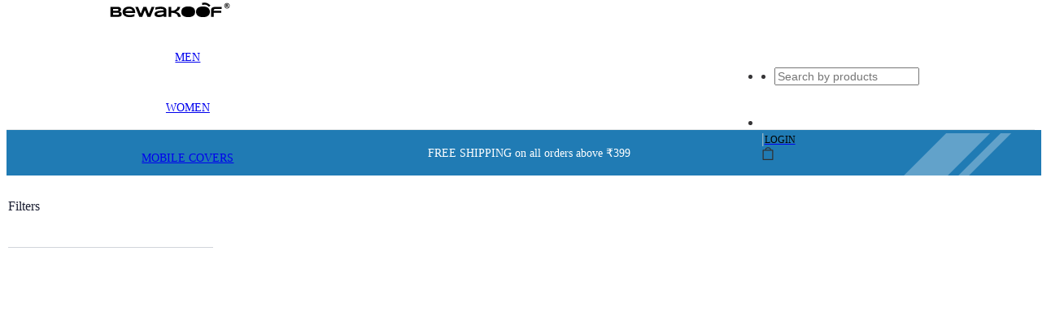

--- FILE ---
content_type: text/html; charset=utf-8
request_url: https://www.bewakoof.com/men-t-shirts?utm_source=facebook&utm_medium=cpc&utm_campaign=NovemberMenLA10DOTD299&%243p=a_facebook&_branch_match_id=1540200909164007241&_branch_referrer=H4sIAAAAAAAAA8soKSkottLXT0otT8zOz0%2FTSywo0MvJzMvW9w9zN08tznAsDrJXNTIxLrBNjE9LTE5Nys%2FPVqsrSk1LLSrKzEuPTyrKLy9OLbJ1zijKz00FAH5ocqtPAAAA
body_size: 59780
content:
<!DOCTYPE html><html lang="en" class="__variable_ddbc74"><head><meta charSet="utf-8"/><meta name="viewport" content="width=device-width,initial-scale=1.0,maximum-scale=1.0,user-scalable=no"/><meta name="google-site-verification" content="o7KS3-fVt15m4Cc1HeYh5HIpv532A4FvvYQzIf-LnsQ"/><meta http-equiv="Content-Type" content="text/html; charset=utf-8"/><meta http-equiv="Cache-Control" content="no-cache, no-store, must-revalidate"/><meta http-equiv="Pragma" content="no-cache"/><meta http-equiv="Expires" content="0"/><meta name="msvalidate.01" content="EA3F0DC751089224F0A97C414E310BE8"/><meta name="google-signin-client_id" content="140947639712-ukpgitufo1i1gc6nmd8o1l14tcu72nt2.apps.googleusercontent.com"/><link href="https://plus.google.com/+Bewakoof/" rel="publisher"/><meta name="application-name" content="Bewakoof"/><meta name="msapplication-TileColor" content="#ffc40d"/><meta name="msapplication-TileImage" content="https://images.bewakoof.com/lib/icon/app-logo.png"/><meta name="msapplication-config" content="https://files.bewakoof.com/lib/default/images_css/browserconfig.xml"/><meta name="theme-color" content="#222222"/><meta property="al:ios:app_store_id" content="1100190514"/><meta property="al:ios:app_name" content="Bewakoof- Fashion Shopping App"/><meta property="al:android:package" content="com.bewakoof.bewakoof"/><meta property="al:android:app_name" content="Bewakoof Online Fashion Shopping App"/><meta property="og:image:width" content="640"/><meta property="og:image:height" content="300"/><meta property="og:type" content="website"/><meta property="og:site_name" content="Bewakoof"/><meta property="og:locale" content="En"/><meta name="twitter:card" content="summary"/><meta name="twitter:site" content="@bewakoof"/><meta name="twitter:creator" content="Bewakoof.com"/><title>T Shirt for Men - Buy Tshirt for Men Online in India</title><meta name="description" content="Buy T Shirt for Men online at Bewakoof. Explore a wide range of polo, round neck, V neck &amp; more mens tshirt styles in trendy designs and comfortable fits. Shop Tshirt for Men Now!"/><meta name="keywords" content="Tees for Men | T shirt for Men"/><meta property="al:ios:url" content="bewakoof://www.bewakoof.com/men-t-shirts"/><meta property="al:android:url" content="bewakoof://www.bewakoof.com/men-t-shirts"/><meta property="og:title" content="T Shirt for Men - Buy Tshirt for Men Online in India"/><meta property="og:description" content="Buy T Shirt for Men online at Bewakoof. Explore a wide range of polo, round neck, V neck &amp; more mens tshirt styles in trendy designs and comfortable fits. Shop Tshirt for Men Now!"/><meta property="og:url" content="https://www.bewakoof.com/men-t-shirts"/><meta property="og:image" content="https://images.bewakoof.com/lib/icon/app-logo.png"/><meta name="twitter:title" content="T Shirt for Men - Buy Tshirt for Men Online in India"/><meta name="twitter:description" content="Buy T Shirt for Men online at Bewakoof. Explore a wide range of polo, round neck, V neck &amp; more mens tshirt styles in trendy designs and comfortable fits. Shop Tshirt for Men Now!"/><meta name="branch:deeplink:$canonical_url" content="https://www.bewakoof.com/men-t-shirts"/><meta name="twitter:image" content="https://images.bewakoof.com/lib/icon/app-logo.png"/><link rel="canonical" href="https://www.bewakoof.com/men-t-shirts"/><meta name="next-head-count" content="41"/><link rel="shortcut icon" type="image/x-icon" href="https://images.bewakoof.com/web/favicon-1635856217.png"/><style>
      :root {
        --color-primary: #fdd835;
  --color-primary-hover: #fbc02d;
  --color-secondary: #000000;
  --color-secondary-hover: #1a1a1a;
  --color-accent: #ff6f00;
  --color-accent-hover: #ff8f00;
  --color-success: #00c853;
  --color-warning: #ffc400;
  --color-error: #ff1744;
  --color-info: #00b0ff;
  --color-text-primary: #212121;
  --color-text-secondary: #757575;
  --color-text-muted: #9e9e9e;
  --color-text-inverse: #ffffff;
  --color-background-primary: #ffffff;
  --color-background-secondary: #fafafa;
  --color-background-tertiary: #f5f5f5;
  --color-background-dark: #212121;
  --color-border: #e0e0e0;
  --color-border-light: #eeeeee;
  --color-border-dark: #bdbdbd;
  --color-overlay: rgba(0, 0, 0, 0.6);
  --font-primary: "Montserrat", -apple-system, BlinkMacSystemFont, sans-serif;
  --font-secondary: "Raleway", sans-serif;
  --font-mono: "Source Code Pro", monospace;
  --text-xs: 0.75rem;
  --text-sm: 0.875rem;
  --text-base: 1rem;
  --text-lg: 1.125rem;
  --text-xl: 1.25rem;
  --text-2xl: 1.5rem;
  --text-3xl: 2rem;
  --text-4xl: 2.5rem;
  --text-5xl: 3rem;
  --font-weight-light: 300;
  --font-weight-regular: 400;
  --font-weight-medium: 500;
  --font-weight-semibold: 600;
  --font-weight-bold: 700;
  --font-weight-extrabold: 800;
  --leading-tight: 1.2;
  --leading-normal: 1.5;
  --leading-relaxed: 1.8;
  --spacing-xs: 0.25rem;
  --spacing-sm: 0.5rem;
  --spacing-md: 1rem;
  --spacing-lg: 1.5rem;
  --spacing-xl: 2rem;
  --spacing-2xl: 3rem;
  --spacing-3xl: 4rem;
  --radius-none: 0;
  --radius-sm: 0.25rem;
  --radius-base: 0.5rem;
  --radius-md: 0.75rem;
  --radius-lg: 1rem;
  --radius-xl: 1.5rem;
  --radius-2xl: 2rem;
  --radius-full: 9999px;
  --shadow-sm: 0 2px 4px rgba(0, 0, 0, 0.08);
  --shadow-base: 0 4px 6px rgba(0, 0, 0, 0.1);
  --shadow-md: 0 6px 12px rgba(0, 0, 0, 0.12);
  --shadow-lg: 0 12px 24px rgba(0, 0, 0, 0.15);
  --shadow-xl: 0 20px 40px rgba(0, 0, 0, 0.2);
  --shadow-2xl: 0 30px 60px rgba(0, 0, 0, 0.25);
  --shadow-inner: inset 0 2px 4px rgba(0, 0, 0, 0.1);
  --transition-fast: 100ms ease-in-out;
  --transition-base: 200ms ease-in-out;
  --transition-slow: 400ms ease-in-out;
      }
    </style><meta name="theme-color" content="#fdd835"/><link rel="preconnect" href="https://images.bewakoof.com"/><link rel="preconnect" href="https//www.googletagmanager.com"/><link rel="dns-prefetch" href="https://analytics.bewakoof.com"/><link rel="preconnect" href="https://www.bewakoof.com/"/><link rel="dns-prefetch" href="https://connect.facebook.net"/><link rel="dns-prefetch" href="https://www.facebook.com"/><link rel="preconnect" href="https://fonts.gstatic.com"/><meta name="description" content="Shop cool merchandise at Bewakoof"/><meta name="mobile-web-app-capable" content="yes"/><meta name="apple-mobile-web-app-capable" content="yes"/><meta name="facebook-domain-verification" content="cxgsonh2wweww71bgf9m81g3o3ocih"/><meta property="fb:app_id" content="119193024779571"/><meta property="og:app_id" content="1548728332017744"/><link rel="apple-touch-icon" sizes="192x192" href="https://images.bewakoof.com/lib/icon/app-logo.png" fetchpriority="low"/><link rel="icon" href="https://images.bewakoof.com/lib/icon/app-logo.png" sizes="192x192" fetchpriority="low"/><link rel="manifest" href="/manifest.json"/><meta name="apple-mobile-web-app-title" content="Bewakoof"/><script type="text/javascript">window.NREUM||(NREUM={});NREUM.info = {"agent":"","beacon":"bam.nr-data.net","errorBeacon":"bam.nr-data.net","licenseKey":"NRJS-d388fbd2feb0308fac9","applicationID":"1083946775","agentToken":null,"applicationTime":20.454792,"transactionName":"ZFEBMhMHXBZUV0MIDF0bLQkTC1MJXE5SBTZBXUxM","queueTime":0,"ttGuid":"d4972bff4a43585d"}; (window.NREUM||(NREUM={})).init={privacy:{cookies_enabled:false},ajax:{deny_list:[]},feature_flags:["soft_nav"],performance:{capture_marks:false,capture_detail:false,capture_measures:true},browser_consent_mode:{enabled:false}};(window.NREUM||(NREUM={})).loader_config={xpid:"VgMBUlJSCxABVFlRDgUBUVME",licenseKey:"NRJS-d388fbd2feb0308fac9",applicationID:"1083946775",browserID:"1134397672"};;/*! For license information please see nr-loader-spa-1.307.0.min.js.LICENSE.txt */
(()=>{var e,t,r={384:(e,t,r)=>{"use strict";r.d(t,{NT:()=>a,US:()=>u,Zm:()=>o,bQ:()=>d,dV:()=>c,pV:()=>l});var n=r(6154),i=r(1863),s=r(1910);const a={beacon:"bam.nr-data.net",errorBeacon:"bam.nr-data.net"};function o(){return n.gm.NREUM||(n.gm.NREUM={}),void 0===n.gm.newrelic&&(n.gm.newrelic=n.gm.NREUM),n.gm.NREUM}function c(){let e=o();return e.o||(e.o={ST:n.gm.setTimeout,SI:n.gm.setImmediate||n.gm.setInterval,CT:n.gm.clearTimeout,XHR:n.gm.XMLHttpRequest,REQ:n.gm.Request,EV:n.gm.Event,PR:n.gm.Promise,MO:n.gm.MutationObserver,FETCH:n.gm.fetch,WS:n.gm.WebSocket},(0,s.i)(...Object.values(e.o))),e}function d(e,t){let r=o();r.initializedAgents??={},t.initializedAt={ms:(0,i.t)(),date:new Date},r.initializedAgents[e]=t}function u(e,t){o()[e]=t}function l(){return function(){let e=o();const t=e.info||{};e.info={beacon:a.beacon,errorBeacon:a.errorBeacon,...t}}(),function(){let e=o();const t=e.init||{};e.init={...t}}(),c(),function(){let e=o();const t=e.loader_config||{};e.loader_config={...t}}(),o()}},782:(e,t,r)=>{"use strict";r.d(t,{T:()=>n});const n=r(860).K7.pageViewTiming},860:(e,t,r)=>{"use strict";r.d(t,{$J:()=>u,K7:()=>c,P3:()=>d,XX:()=>i,Yy:()=>o,df:()=>s,qY:()=>n,v4:()=>a});const n="events",i="jserrors",s="browser/blobs",a="rum",o="browser/logs",c={ajax:"ajax",genericEvents:"generic_events",jserrors:i,logging:"logging",metrics:"metrics",pageAction:"page_action",pageViewEvent:"page_view_event",pageViewTiming:"page_view_timing",sessionReplay:"session_replay",sessionTrace:"session_trace",softNav:"soft_navigations",spa:"spa"},d={[c.pageViewEvent]:1,[c.pageViewTiming]:2,[c.metrics]:3,[c.jserrors]:4,[c.spa]:5,[c.ajax]:6,[c.sessionTrace]:7,[c.softNav]:8,[c.sessionReplay]:9,[c.logging]:10,[c.genericEvents]:11},u={[c.pageViewEvent]:a,[c.pageViewTiming]:n,[c.ajax]:n,[c.spa]:n,[c.softNav]:n,[c.metrics]:i,[c.jserrors]:i,[c.sessionTrace]:s,[c.sessionReplay]:s,[c.logging]:o,[c.genericEvents]:"ins"}},944:(e,t,r)=>{"use strict";r.d(t,{R:()=>i});var n=r(3241);function i(e,t){"function"==typeof console.debug&&(console.debug("New Relic Warning: https://github.com/newrelic/newrelic-browser-agent/blob/main/docs/warning-codes.md#".concat(e),t),(0,n.W)({agentIdentifier:null,drained:null,type:"data",name:"warn",feature:"warn",data:{code:e,secondary:t}}))}},993:(e,t,r)=>{"use strict";r.d(t,{A$:()=>s,ET:()=>a,TZ:()=>o,p_:()=>i});var n=r(860);const i={ERROR:"ERROR",WARN:"WARN",INFO:"INFO",DEBUG:"DEBUG",TRACE:"TRACE"},s={OFF:0,ERROR:1,WARN:2,INFO:3,DEBUG:4,TRACE:5},a="log",o=n.K7.logging},1687:(e,t,r)=>{"use strict";r.d(t,{Ak:()=>d,Ze:()=>h,x3:()=>u});var n=r(3241),i=r(7836),s=r(3606),a=r(860),o=r(2646);const c={};function d(e,t){const r={staged:!1,priority:a.P3[t]||0};l(e),c[e].get(t)||c[e].set(t,r)}function u(e,t){e&&c[e]&&(c[e].get(t)&&c[e].delete(t),p(e,t,!1),c[e].size&&f(e))}function l(e){if(!e)throw new Error("agentIdentifier required");c[e]||(c[e]=new Map)}function h(e="",t="feature",r=!1){if(l(e),!e||!c[e].get(t)||r)return p(e,t);c[e].get(t).staged=!0,f(e)}function f(e){const t=Array.from(c[e]);t.every(([e,t])=>t.staged)&&(t.sort((e,t)=>e[1].priority-t[1].priority),t.forEach(([t])=>{c[e].delete(t),p(e,t)}))}function p(e,t,r=!0){const a=e?i.ee.get(e):i.ee,c=s.i.handlers;if(!a.aborted&&a.backlog&&c){if((0,n.W)({agentIdentifier:e,type:"lifecycle",name:"drain",feature:t}),r){const e=a.backlog[t],r=c[t];if(r){for(let t=0;e&&t<e.length;++t)g(e[t],r);Object.entries(r).forEach(([e,t])=>{Object.values(t||{}).forEach(t=>{t[0]?.on&&t[0]?.context()instanceof o.y&&t[0].on(e,t[1])})})}}a.isolatedBacklog||delete c[t],a.backlog[t]=null,a.emit("drain-"+t,[])}}function g(e,t){var r=e[1];Object.values(t[r]||{}).forEach(t=>{var r=e[0];if(t[0]===r){var n=t[1],i=e[3],s=e[2];n.apply(i,s)}})}},1738:(e,t,r)=>{"use strict";r.d(t,{U:()=>f,Y:()=>h});var n=r(3241),i=r(9908),s=r(1863),a=r(944),o=r(5701),c=r(3969),d=r(8362),u=r(860),l=r(4261);function h(e,t,r,s){const h=s||r;!h||h[e]&&h[e]!==d.d.prototype[e]||(h[e]=function(){(0,i.p)(c.xV,["API/"+e+"/called"],void 0,u.K7.metrics,r.ee),(0,n.W)({agentIdentifier:r.agentIdentifier,drained:!!o.B?.[r.agentIdentifier],type:"data",name:"api",feature:l.Pl+e,data:{}});try{return t.apply(this,arguments)}catch(e){(0,a.R)(23,e)}})}function f(e,t,r,n,a){const o=e.info;null===r?delete o.jsAttributes[t]:o.jsAttributes[t]=r,(a||null===r)&&(0,i.p)(l.Pl+n,[(0,s.t)(),t,r],void 0,"session",e.ee)}},1741:(e,t,r)=>{"use strict";r.d(t,{W:()=>s});var n=r(944),i=r(4261);class s{#e(e,...t){if(this[e]!==s.prototype[e])return this[e](...t);(0,n.R)(35,e)}addPageAction(e,t){return this.#e(i.hG,e,t)}register(e){return this.#e(i.eY,e)}recordCustomEvent(e,t){return this.#e(i.fF,e,t)}setPageViewName(e,t){return this.#e(i.Fw,e,t)}setCustomAttribute(e,t,r){return this.#e(i.cD,e,t,r)}noticeError(e,t){return this.#e(i.o5,e,t)}setUserId(e,t=!1){return this.#e(i.Dl,e,t)}setApplicationVersion(e){return this.#e(i.nb,e)}setErrorHandler(e){return this.#e(i.bt,e)}addRelease(e,t){return this.#e(i.k6,e,t)}log(e,t){return this.#e(i.$9,e,t)}start(){return this.#e(i.d3)}finished(e){return this.#e(i.BL,e)}recordReplay(){return this.#e(i.CH)}pauseReplay(){return this.#e(i.Tb)}addToTrace(e){return this.#e(i.U2,e)}setCurrentRouteName(e){return this.#e(i.PA,e)}interaction(e){return this.#e(i.dT,e)}wrapLogger(e,t,r){return this.#e(i.Wb,e,t,r)}measure(e,t){return this.#e(i.V1,e,t)}consent(e){return this.#e(i.Pv,e)}}},1863:(e,t,r)=>{"use strict";function n(){return Math.floor(performance.now())}r.d(t,{t:()=>n})},1910:(e,t,r)=>{"use strict";r.d(t,{i:()=>s});var n=r(944);const i=new Map;function s(...e){return e.every(e=>{if(i.has(e))return i.get(e);const t="function"==typeof e?e.toString():"",r=t.includes("[native code]"),s=t.includes("nrWrapper");return r||s||(0,n.R)(64,e?.name||t),i.set(e,r),r})}},2555:(e,t,r)=>{"use strict";r.d(t,{D:()=>o,f:()=>a});var n=r(384),i=r(8122);const s={beacon:n.NT.beacon,errorBeacon:n.NT.errorBeacon,licenseKey:void 0,applicationID:void 0,sa:void 0,queueTime:void 0,applicationTime:void 0,ttGuid:void 0,user:void 0,account:void 0,product:void 0,extra:void 0,jsAttributes:{},userAttributes:void 0,atts:void 0,transactionName:void 0,tNamePlain:void 0};function a(e){try{return!!e.licenseKey&&!!e.errorBeacon&&!!e.applicationID}catch(e){return!1}}const o=e=>(0,i.a)(e,s)},2614:(e,t,r)=>{"use strict";r.d(t,{BB:()=>a,H3:()=>n,g:()=>d,iL:()=>c,tS:()=>o,uh:()=>i,wk:()=>s});const n="NRBA",i="SESSION",s=144e5,a=18e5,o={STARTED:"session-started",PAUSE:"session-pause",RESET:"session-reset",RESUME:"session-resume",UPDATE:"session-update"},c={SAME_TAB:"same-tab",CROSS_TAB:"cross-tab"},d={OFF:0,FULL:1,ERROR:2}},2646:(e,t,r)=>{"use strict";r.d(t,{y:()=>n});class n{constructor(e){this.contextId=e}}},2843:(e,t,r)=>{"use strict";r.d(t,{G:()=>s,u:()=>i});var n=r(3878);function i(e,t=!1,r,i){(0,n.DD)("visibilitychange",function(){if(t)return void("hidden"===document.visibilityState&&e());e(document.visibilityState)},r,i)}function s(e,t,r){(0,n.sp)("pagehide",e,t,r)}},3241:(e,t,r)=>{"use strict";r.d(t,{W:()=>s});var n=r(6154);const i="newrelic";function s(e={}){try{n.gm.dispatchEvent(new CustomEvent(i,{detail:e}))}catch(e){}}},3304:(e,t,r)=>{"use strict";r.d(t,{A:()=>s});var n=r(7836);const i=()=>{const e=new WeakSet;return(t,r)=>{if("object"==typeof r&&null!==r){if(e.has(r))return;e.add(r)}return r}};function s(e){try{return JSON.stringify(e,i())??""}catch(e){try{n.ee.emit("internal-error",[e])}catch(e){}return""}}},3333:(e,t,r)=>{"use strict";r.d(t,{$v:()=>u,TZ:()=>n,Xh:()=>c,Zp:()=>i,kd:()=>d,mq:()=>o,nf:()=>a,qN:()=>s});const n=r(860).K7.genericEvents,i=["auxclick","click","copy","keydown","paste","scrollend"],s=["focus","blur"],a=4,o=1e3,c=2e3,d=["PageAction","UserAction","BrowserPerformance"],u={RESOURCES:"experimental.resources",REGISTER:"register"}},3434:(e,t,r)=>{"use strict";r.d(t,{Jt:()=>s,YM:()=>d});var n=r(7836),i=r(5607);const s="nr@original:".concat(i.W),a=50;var o=Object.prototype.hasOwnProperty,c=!1;function d(e,t){return e||(e=n.ee),r.inPlace=function(e,t,n,i,s){n||(n="");const a="-"===n.charAt(0);for(let o=0;o<t.length;o++){const c=t[o],d=e[c];l(d)||(e[c]=r(d,a?c+n:n,i,c,s))}},r.flag=s,r;function r(t,r,n,c,d){return l(t)?t:(r||(r=""),nrWrapper[s]=t,function(e,t,r){if(Object.defineProperty&&Object.keys)try{return Object.keys(e).forEach(function(r){Object.defineProperty(t,r,{get:function(){return e[r]},set:function(t){return e[r]=t,t}})}),t}catch(e){u([e],r)}for(var n in e)o.call(e,n)&&(t[n]=e[n])}(t,nrWrapper,e),nrWrapper);function nrWrapper(){var s,o,l,h;let f;try{o=this,s=[...arguments],l="function"==typeof n?n(s,o):n||{}}catch(t){u([t,"",[s,o,c],l],e)}i(r+"start",[s,o,c],l,d);const p=performance.now();let g;try{return h=t.apply(o,s),g=performance.now(),h}catch(e){throw g=performance.now(),i(r+"err",[s,o,e],l,d),f=e,f}finally{const e=g-p,t={start:p,end:g,duration:e,isLongTask:e>=a,methodName:c,thrownError:f};t.isLongTask&&i("long-task",[t,o],l,d),i(r+"end",[s,o,h],l,d)}}}function i(r,n,i,s){if(!c||t){var a=c;c=!0;try{e.emit(r,n,i,t,s)}catch(t){u([t,r,n,i],e)}c=a}}}function u(e,t){t||(t=n.ee);try{t.emit("internal-error",e)}catch(e){}}function l(e){return!(e&&"function"==typeof e&&e.apply&&!e[s])}},3606:(e,t,r)=>{"use strict";r.d(t,{i:()=>s});var n=r(9908);s.on=a;var i=s.handlers={};function s(e,t,r,s){a(s||n.d,i,e,t,r)}function a(e,t,r,i,s){s||(s="feature"),e||(e=n.d);var a=t[s]=t[s]||{};(a[r]=a[r]||[]).push([e,i])}},3738:(e,t,r)=>{"use strict";r.d(t,{He:()=>i,Kp:()=>o,Lc:()=>d,Rz:()=>u,TZ:()=>n,bD:()=>s,d3:()=>a,jx:()=>l,sl:()=>h,uP:()=>c});const n=r(860).K7.sessionTrace,i="bstResource",s="resource",a="-start",o="-end",c="fn"+a,d="fn"+o,u="pushState",l=1e3,h=3e4},3785:(e,t,r)=>{"use strict";r.d(t,{R:()=>c,b:()=>d});var n=r(9908),i=r(1863),s=r(860),a=r(3969),o=r(993);function c(e,t,r={},c=o.p_.INFO,d=!0,u,l=(0,i.t)()){(0,n.p)(a.xV,["API/logging/".concat(c.toLowerCase(),"/called")],void 0,s.K7.metrics,e),(0,n.p)(o.ET,[l,t,r,c,d,u],void 0,s.K7.logging,e)}function d(e){return"string"==typeof e&&Object.values(o.p_).some(t=>t===e.toUpperCase().trim())}},3878:(e,t,r)=>{"use strict";function n(e,t){return{capture:e,passive:!1,signal:t}}function i(e,t,r=!1,i){window.addEventListener(e,t,n(r,i))}function s(e,t,r=!1,i){document.addEventListener(e,t,n(r,i))}r.d(t,{DD:()=>s,jT:()=>n,sp:()=>i})},3962:(e,t,r)=>{"use strict";r.d(t,{AM:()=>a,O2:()=>l,OV:()=>s,Qu:()=>h,TZ:()=>c,ih:()=>f,pP:()=>o,t1:()=>u,tC:()=>i,wD:()=>d});var n=r(860);const i=["click","keydown","submit"],s="popstate",a="api",o="initialPageLoad",c=n.K7.softNav,d=5e3,u=500,l={INITIAL_PAGE_LOAD:"",ROUTE_CHANGE:1,UNSPECIFIED:2},h={INTERACTION:1,AJAX:2,CUSTOM_END:3,CUSTOM_TRACER:4},f={IP:"in progress",PF:"pending finish",FIN:"finished",CAN:"cancelled"}},3969:(e,t,r)=>{"use strict";r.d(t,{TZ:()=>n,XG:()=>o,rs:()=>i,xV:()=>a,z_:()=>s});const n=r(860).K7.metrics,i="sm",s="cm",a="storeSupportabilityMetrics",o="storeEventMetrics"},4234:(e,t,r)=>{"use strict";r.d(t,{W:()=>s});var n=r(7836),i=r(1687);class s{constructor(e,t){this.agentIdentifier=e,this.ee=n.ee.get(e),this.featureName=t,this.blocked=!1}deregisterDrain(){(0,i.x3)(this.agentIdentifier,this.featureName)}}},4261:(e,t,r)=>{"use strict";r.d(t,{$9:()=>u,BL:()=>c,CH:()=>p,Dl:()=>R,Fw:()=>w,PA:()=>v,Pl:()=>n,Pv:()=>A,Tb:()=>h,U2:()=>a,V1:()=>E,Wb:()=>T,bt:()=>y,cD:()=>b,d3:()=>x,dT:()=>d,eY:()=>g,fF:()=>f,hG:()=>s,hw:()=>i,k6:()=>o,nb:()=>m,o5:()=>l});const n="api-",i=n+"ixn-",s="addPageAction",a="addToTrace",o="addRelease",c="finished",d="interaction",u="log",l="noticeError",h="pauseReplay",f="recordCustomEvent",p="recordReplay",g="register",m="setApplicationVersion",v="setCurrentRouteName",b="setCustomAttribute",y="setErrorHandler",w="setPageViewName",R="setUserId",x="start",T="wrapLogger",E="measure",A="consent"},4387:(e,t,r)=>{"use strict";function n(e={}){return!(!e.id||!e.name)}function i(e){return"string"==typeof e&&e.trim().length<501||"number"==typeof e}function s(e,t){if(2!==t?.harvestEndpointVersion)return{};const r=t.agentRef.runtime.appMetadata.agents[0].entityGuid;return n(e)?{"source.id":e.id,"source.name":e.name,"source.type":e.type,"parent.id":e.parent?.id||r}:{"entity.guid":r,appId:t.agentRef.info.applicationID}}r.d(t,{Ux:()=>s,c7:()=>n,yo:()=>i})},5205:(e,t,r)=>{"use strict";r.d(t,{j:()=>S});var n=r(384),i=r(1741);var s=r(2555),a=r(3333);const o=e=>{if(!e||"string"!=typeof e)return!1;try{document.createDocumentFragment().querySelector(e)}catch{return!1}return!0};var c=r(2614),d=r(944),u=r(8122);const l="[data-nr-mask]",h=e=>(0,u.a)(e,(()=>{const e={feature_flags:[],experimental:{allow_registered_children:!1,resources:!1},mask_selector:"*",block_selector:"[data-nr-block]",mask_input_options:{color:!1,date:!1,"datetime-local":!1,email:!1,month:!1,number:!1,range:!1,search:!1,tel:!1,text:!1,time:!1,url:!1,week:!1,textarea:!1,select:!1,password:!0}};return{ajax:{deny_list:void 0,block_internal:!0,enabled:!0,autoStart:!0},api:{get allow_registered_children(){return e.feature_flags.includes(a.$v.REGISTER)||e.experimental.allow_registered_children},set allow_registered_children(t){e.experimental.allow_registered_children=t},duplicate_registered_data:!1},browser_consent_mode:{enabled:!1},distributed_tracing:{enabled:void 0,exclude_newrelic_header:void 0,cors_use_newrelic_header:void 0,cors_use_tracecontext_headers:void 0,allowed_origins:void 0},get feature_flags(){return e.feature_flags},set feature_flags(t){e.feature_flags=t},generic_events:{enabled:!0,autoStart:!0},harvest:{interval:30},jserrors:{enabled:!0,autoStart:!0},logging:{enabled:!0,autoStart:!0},metrics:{enabled:!0,autoStart:!0},obfuscate:void 0,page_action:{enabled:!0},page_view_event:{enabled:!0,autoStart:!0},page_view_timing:{enabled:!0,autoStart:!0},performance:{capture_marks:!1,capture_measures:!1,capture_detail:!0,resources:{get enabled(){return e.feature_flags.includes(a.$v.RESOURCES)||e.experimental.resources},set enabled(t){e.experimental.resources=t},asset_types:[],first_party_domains:[],ignore_newrelic:!0}},privacy:{cookies_enabled:!0},proxy:{assets:void 0,beacon:void 0},session:{expiresMs:c.wk,inactiveMs:c.BB},session_replay:{autoStart:!0,enabled:!1,preload:!1,sampling_rate:10,error_sampling_rate:100,collect_fonts:!1,inline_images:!1,fix_stylesheets:!0,mask_all_inputs:!0,get mask_text_selector(){return e.mask_selector},set mask_text_selector(t){o(t)?e.mask_selector="".concat(t,",").concat(l):""===t||null===t?e.mask_selector=l:(0,d.R)(5,t)},get block_class(){return"nr-block"},get ignore_class(){return"nr-ignore"},get mask_text_class(){return"nr-mask"},get block_selector(){return e.block_selector},set block_selector(t){o(t)?e.block_selector+=",".concat(t):""!==t&&(0,d.R)(6,t)},get mask_input_options(){return e.mask_input_options},set mask_input_options(t){t&&"object"==typeof t?e.mask_input_options={...t,password:!0}:(0,d.R)(7,t)}},session_trace:{enabled:!0,autoStart:!0},soft_navigations:{enabled:!0,autoStart:!0},spa:{enabled:!0,autoStart:!0},ssl:void 0,user_actions:{enabled:!0,elementAttributes:["id","className","tagName","type"]}}})());var f=r(6154),p=r(9324);let g=0;const m={buildEnv:p.F3,distMethod:p.Xs,version:p.xv,originTime:f.WN},v={consented:!1},b={appMetadata:{},get consented(){return this.session?.state?.consent||v.consented},set consented(e){v.consented=e},customTransaction:void 0,denyList:void 0,disabled:!1,harvester:void 0,isolatedBacklog:!1,isRecording:!1,loaderType:void 0,maxBytes:3e4,obfuscator:void 0,onerror:void 0,ptid:void 0,releaseIds:{},session:void 0,timeKeeper:void 0,registeredEntities:[],jsAttributesMetadata:{bytes:0},get harvestCount(){return++g}},y=e=>{const t=(0,u.a)(e,b),r=Object.keys(m).reduce((e,t)=>(e[t]={value:m[t],writable:!1,configurable:!0,enumerable:!0},e),{});return Object.defineProperties(t,r)};var w=r(5701);const R=e=>{const t=e.startsWith("http");e+="/",r.p=t?e:"https://"+e};var x=r(7836),T=r(3241);const E={accountID:void 0,trustKey:void 0,agentID:void 0,licenseKey:void 0,applicationID:void 0,xpid:void 0},A=e=>(0,u.a)(e,E),_=new Set;function S(e,t={},r,a){let{init:o,info:c,loader_config:d,runtime:u={},exposed:l=!0}=t;if(!c){const e=(0,n.pV)();o=e.init,c=e.info,d=e.loader_config}e.init=h(o||{}),e.loader_config=A(d||{}),c.jsAttributes??={},f.bv&&(c.jsAttributes.isWorker=!0),e.info=(0,s.D)(c);const p=e.init,g=[c.beacon,c.errorBeacon];_.has(e.agentIdentifier)||(p.proxy.assets&&(R(p.proxy.assets),g.push(p.proxy.assets)),p.proxy.beacon&&g.push(p.proxy.beacon),e.beacons=[...g],function(e){const t=(0,n.pV)();Object.getOwnPropertyNames(i.W.prototype).forEach(r=>{const n=i.W.prototype[r];if("function"!=typeof n||"constructor"===n)return;let s=t[r];e[r]&&!1!==e.exposed&&"micro-agent"!==e.runtime?.loaderType&&(t[r]=(...t)=>{const n=e[r](...t);return s?s(...t):n})})}(e),(0,n.US)("activatedFeatures",w.B)),u.denyList=[...p.ajax.deny_list||[],...p.ajax.block_internal?g:[]],u.ptid=e.agentIdentifier,u.loaderType=r,e.runtime=y(u),_.has(e.agentIdentifier)||(e.ee=x.ee.get(e.agentIdentifier),e.exposed=l,(0,T.W)({agentIdentifier:e.agentIdentifier,drained:!!w.B?.[e.agentIdentifier],type:"lifecycle",name:"initialize",feature:void 0,data:e.config})),_.add(e.agentIdentifier)}},5270:(e,t,r)=>{"use strict";r.d(t,{Aw:()=>a,SR:()=>s,rF:()=>o});var n=r(384),i=r(7767);function s(e){return!!(0,n.dV)().o.MO&&(0,i.V)(e)&&!0===e?.session_trace.enabled}function a(e){return!0===e?.session_replay.preload&&s(e)}function o(e,t){try{if("string"==typeof t?.type){if("password"===t.type.toLowerCase())return"*".repeat(e?.length||0);if(void 0!==t?.dataset?.nrUnmask||t?.classList?.contains("nr-unmask"))return e}}catch(e){}return"string"==typeof e?e.replace(/[\S]/g,"*"):"*".repeat(e?.length||0)}},5289:(e,t,r)=>{"use strict";r.d(t,{GG:()=>a,Qr:()=>c,sB:()=>o});var n=r(3878),i=r(6389);function s(){return"undefined"==typeof document||"complete"===document.readyState}function a(e,t){if(s())return e();const r=(0,i.J)(e),a=setInterval(()=>{s()&&(clearInterval(a),r())},500);(0,n.sp)("load",r,t)}function o(e){if(s())return e();(0,n.DD)("DOMContentLoaded",e)}function c(e){if(s())return e();(0,n.sp)("popstate",e)}},5607:(e,t,r)=>{"use strict";r.d(t,{W:()=>n});const n=(0,r(9566).bz)()},5701:(e,t,r)=>{"use strict";r.d(t,{B:()=>s,t:()=>a});var n=r(3241);const i=new Set,s={};function a(e,t){const r=t.agentIdentifier;s[r]??={},e&&"object"==typeof e&&(i.has(r)||(t.ee.emit("rumresp",[e]),s[r]=e,i.add(r),(0,n.W)({agentIdentifier:r,loaded:!0,drained:!0,type:"lifecycle",name:"load",feature:void 0,data:e})))}},6154:(e,t,r)=>{"use strict";r.d(t,{OF:()=>d,RI:()=>i,WN:()=>h,bv:()=>s,eN:()=>f,gm:()=>a,lR:()=>l,m:()=>c,mw:()=>o,sb:()=>u});var n=r(1863);const i="undefined"!=typeof window&&!!window.document,s="undefined"!=typeof WorkerGlobalScope&&("undefined"!=typeof self&&self instanceof WorkerGlobalScope&&self.navigator instanceof WorkerNavigator||"undefined"!=typeof globalThis&&globalThis instanceof WorkerGlobalScope&&globalThis.navigator instanceof WorkerNavigator),a=i?window:"undefined"!=typeof WorkerGlobalScope&&("undefined"!=typeof self&&self instanceof WorkerGlobalScope&&self||"undefined"!=typeof globalThis&&globalThis instanceof WorkerGlobalScope&&globalThis),o=Boolean("hidden"===a?.document?.visibilityState),c=""+a?.location,d=/iPad|iPhone|iPod/.test(a.navigator?.userAgent),u=d&&"undefined"==typeof SharedWorker,l=(()=>{const e=a.navigator?.userAgent?.match(/Firefox[/\s](\d+\.\d+)/);return Array.isArray(e)&&e.length>=2?+e[1]:0})(),h=Date.now()-(0,n.t)(),f=()=>"undefined"!=typeof PerformanceNavigationTiming&&a?.performance?.getEntriesByType("navigation")?.[0]?.responseStart},6344:(e,t,r)=>{"use strict";r.d(t,{BB:()=>u,Qb:()=>l,TZ:()=>i,Ug:()=>a,Vh:()=>s,_s:()=>o,bc:()=>d,yP:()=>c});var n=r(2614);const i=r(860).K7.sessionReplay,s="errorDuringReplay",a=.12,o={DomContentLoaded:0,Load:1,FullSnapshot:2,IncrementalSnapshot:3,Meta:4,Custom:5},c={[n.g.ERROR]:15e3,[n.g.FULL]:3e5,[n.g.OFF]:0},d={RESET:{message:"Session was reset",sm:"Reset"},IMPORT:{message:"Recorder failed to import",sm:"Import"},TOO_MANY:{message:"429: Too Many Requests",sm:"Too-Many"},TOO_BIG:{message:"Payload was too large",sm:"Too-Big"},CROSS_TAB:{message:"Session Entity was set to OFF on another tab",sm:"Cross-Tab"},ENTITLEMENTS:{message:"Session Replay is not allowed and will not be started",sm:"Entitlement"}},u=5e3,l={API:"api",RESUME:"resume",SWITCH_TO_FULL:"switchToFull",INITIALIZE:"initialize",PRELOAD:"preload"}},6389:(e,t,r)=>{"use strict";function n(e,t=500,r={}){const n=r?.leading||!1;let i;return(...r)=>{n&&void 0===i&&(e.apply(this,r),i=setTimeout(()=>{i=clearTimeout(i)},t)),n||(clearTimeout(i),i=setTimeout(()=>{e.apply(this,r)},t))}}function i(e){let t=!1;return(...r)=>{t||(t=!0,e.apply(this,r))}}r.d(t,{J:()=>i,s:()=>n})},6630:(e,t,r)=>{"use strict";r.d(t,{T:()=>n});const n=r(860).K7.pageViewEvent},6774:(e,t,r)=>{"use strict";r.d(t,{T:()=>n});const n=r(860).K7.jserrors},7295:(e,t,r)=>{"use strict";r.d(t,{Xv:()=>a,gX:()=>i,iW:()=>s});var n=[];function i(e){if(!e||s(e))return!1;if(0===n.length)return!0;if("*"===n[0].hostname)return!1;for(var t=0;t<n.length;t++){var r=n[t];if(r.hostname.test(e.hostname)&&r.pathname.test(e.pathname))return!1}return!0}function s(e){return void 0===e.hostname}function a(e){if(n=[],e&&e.length)for(var t=0;t<e.length;t++){let r=e[t];if(!r)continue;if("*"===r)return void(n=[{hostname:"*"}]);0===r.indexOf("http://")?r=r.substring(7):0===r.indexOf("https://")&&(r=r.substring(8));const i=r.indexOf("/");let s,a;i>0?(s=r.substring(0,i),a=r.substring(i)):(s=r,a="*");let[c]=s.split(":");n.push({hostname:o(c),pathname:o(a,!0)})}}function o(e,t=!1){const r=e.replace(/[.+?^${}()|[\]\\]/g,e=>"\\"+e).replace(/\*/g,".*?");return new RegExp((t?"^":"")+r+"$")}},7485:(e,t,r)=>{"use strict";r.d(t,{D:()=>i});var n=r(6154);function i(e){if(0===(e||"").indexOf("data:"))return{protocol:"data"};try{const t=new URL(e,location.href),r={port:t.port,hostname:t.hostname,pathname:t.pathname,search:t.search,protocol:t.protocol.slice(0,t.protocol.indexOf(":")),sameOrigin:t.protocol===n.gm?.location?.protocol&&t.host===n.gm?.location?.host};return r.port&&""!==r.port||("http:"===t.protocol&&(r.port="80"),"https:"===t.protocol&&(r.port="443")),r.pathname&&""!==r.pathname?r.pathname.startsWith("/")||(r.pathname="/".concat(r.pathname)):r.pathname="/",r}catch(e){return{}}}},7699:(e,t,r)=>{"use strict";r.d(t,{It:()=>s,KC:()=>o,No:()=>i,qh:()=>a});var n=r(860);const i=16e3,s=1e6,a="SESSION_ERROR",o={[n.K7.logging]:!0,[n.K7.genericEvents]:!1,[n.K7.jserrors]:!1,[n.K7.ajax]:!1}},7767:(e,t,r)=>{"use strict";r.d(t,{V:()=>i});var n=r(6154);const i=e=>n.RI&&!0===e?.privacy.cookies_enabled},7836:(e,t,r)=>{"use strict";r.d(t,{P:()=>o,ee:()=>c});var n=r(384),i=r(8990),s=r(2646),a=r(5607);const o="nr@context:".concat(a.W),c=function e(t,r){var n={},a={},u={},l=!1;try{l=16===r.length&&d.initializedAgents?.[r]?.runtime.isolatedBacklog}catch(e){}var h={on:p,addEventListener:p,removeEventListener:function(e,t){var r=n[e];if(!r)return;for(var i=0;i<r.length;i++)r[i]===t&&r.splice(i,1)},emit:function(e,r,n,i,s){!1!==s&&(s=!0);if(c.aborted&&!i)return;t&&s&&t.emit(e,r,n);var o=f(n);g(e).forEach(e=>{e.apply(o,r)});var d=v()[a[e]];d&&d.push([h,e,r,o]);return o},get:m,listeners:g,context:f,buffer:function(e,t){const r=v();if(t=t||"feature",h.aborted)return;Object.entries(e||{}).forEach(([e,n])=>{a[n]=t,t in r||(r[t]=[])})},abort:function(){h._aborted=!0,Object.keys(h.backlog).forEach(e=>{delete h.backlog[e]})},isBuffering:function(e){return!!v()[a[e]]},debugId:r,backlog:l?{}:t&&"object"==typeof t.backlog?t.backlog:{},isolatedBacklog:l};return Object.defineProperty(h,"aborted",{get:()=>{let e=h._aborted||!1;return e||(t&&(e=t.aborted),e)}}),h;function f(e){return e&&e instanceof s.y?e:e?(0,i.I)(e,o,()=>new s.y(o)):new s.y(o)}function p(e,t){n[e]=g(e).concat(t)}function g(e){return n[e]||[]}function m(t){return u[t]=u[t]||e(h,t)}function v(){return h.backlog}}(void 0,"globalEE"),d=(0,n.Zm)();d.ee||(d.ee=c)},8122:(e,t,r)=>{"use strict";r.d(t,{a:()=>i});var n=r(944);function i(e,t){try{if(!e||"object"!=typeof e)return(0,n.R)(3);if(!t||"object"!=typeof t)return(0,n.R)(4);const r=Object.create(Object.getPrototypeOf(t),Object.getOwnPropertyDescriptors(t)),s=0===Object.keys(r).length?e:r;for(let a in s)if(void 0!==e[a])try{if(null===e[a]){r[a]=null;continue}Array.isArray(e[a])&&Array.isArray(t[a])?r[a]=Array.from(new Set([...e[a],...t[a]])):"object"==typeof e[a]&&"object"==typeof t[a]?r[a]=i(e[a],t[a]):r[a]=e[a]}catch(e){r[a]||(0,n.R)(1,e)}return r}catch(e){(0,n.R)(2,e)}}},8139:(e,t,r)=>{"use strict";r.d(t,{u:()=>h});var n=r(7836),i=r(3434),s=r(8990),a=r(6154);const o={},c=a.gm.XMLHttpRequest,d="addEventListener",u="removeEventListener",l="nr@wrapped:".concat(n.P);function h(e){var t=function(e){return(e||n.ee).get("events")}(e);if(o[t.debugId]++)return t;o[t.debugId]=1;var r=(0,i.YM)(t,!0);function h(e){r.inPlace(e,[d,u],"-",p)}function p(e,t){return e[1]}return"getPrototypeOf"in Object&&(a.RI&&f(document,h),c&&f(c.prototype,h),f(a.gm,h)),t.on(d+"-start",function(e,t){var n=e[1];if(null!==n&&("function"==typeof n||"object"==typeof n)&&"newrelic"!==e[0]){var i=(0,s.I)(n,l,function(){var e={object:function(){if("function"!=typeof n.handleEvent)return;return n.handleEvent.apply(n,arguments)},function:n}[typeof n];return e?r(e,"fn-",null,e.name||"anonymous"):n});this.wrapped=e[1]=i}}),t.on(u+"-start",function(e){e[1]=this.wrapped||e[1]}),t}function f(e,t,...r){let n=e;for(;"object"==typeof n&&!Object.prototype.hasOwnProperty.call(n,d);)n=Object.getPrototypeOf(n);n&&t(n,...r)}},8362:(e,t,r)=>{"use strict";r.d(t,{d:()=>s});var n=r(9566),i=r(1741);class s extends i.W{agentIdentifier=(0,n.LA)(16)}},8374:(e,t,r)=>{r.nc=(()=>{try{return document?.currentScript?.nonce}catch(e){}return""})()},8990:(e,t,r)=>{"use strict";r.d(t,{I:()=>i});var n=Object.prototype.hasOwnProperty;function i(e,t,r){if(n.call(e,t))return e[t];var i=r();if(Object.defineProperty&&Object.keys)try{return Object.defineProperty(e,t,{value:i,writable:!0,enumerable:!1}),i}catch(e){}return e[t]=i,i}},9300:(e,t,r)=>{"use strict";r.d(t,{T:()=>n});const n=r(860).K7.ajax},9324:(e,t,r)=>{"use strict";r.d(t,{AJ:()=>a,F3:()=>i,Xs:()=>s,Yq:()=>o,xv:()=>n});const n="1.307.0",i="PROD",s="CDN",a="@newrelic/rrweb",o="1.0.1"},9566:(e,t,r)=>{"use strict";r.d(t,{LA:()=>o,ZF:()=>c,bz:()=>a,el:()=>d});var n=r(6154);const i="xxxxxxxx-xxxx-4xxx-yxxx-xxxxxxxxxxxx";function s(e,t){return e?15&e[t]:16*Math.random()|0}function a(){const e=n.gm?.crypto||n.gm?.msCrypto;let t,r=0;return e&&e.getRandomValues&&(t=e.getRandomValues(new Uint8Array(30))),i.split("").map(e=>"x"===e?s(t,r++).toString(16):"y"===e?(3&s()|8).toString(16):e).join("")}function o(e){const t=n.gm?.crypto||n.gm?.msCrypto;let r,i=0;t&&t.getRandomValues&&(r=t.getRandomValues(new Uint8Array(e)));const a=[];for(var o=0;o<e;o++)a.push(s(r,i++).toString(16));return a.join("")}function c(){return o(16)}function d(){return o(32)}},9908:(e,t,r)=>{"use strict";r.d(t,{d:()=>n,p:()=>i});var n=r(7836).ee.get("handle");function i(e,t,r,i,s){s?(s.buffer([e],i),s.emit(e,t,r)):(n.buffer([e],i),n.emit(e,t,r))}}},n={};function i(e){var t=n[e];if(void 0!==t)return t.exports;var s=n[e]={exports:{}};return r[e](s,s.exports,i),s.exports}i.m=r,i.d=(e,t)=>{for(var r in t)i.o(t,r)&&!i.o(e,r)&&Object.defineProperty(e,r,{enumerable:!0,get:t[r]})},i.f={},i.e=e=>Promise.all(Object.keys(i.f).reduce((t,r)=>(i.f[r](e,t),t),[])),i.u=e=>({212:"nr-spa-compressor",249:"nr-spa-recorder",478:"nr-spa"}[e]+"-1.307.0.min.js"),i.o=(e,t)=>Object.prototype.hasOwnProperty.call(e,t),e={},t="NRBA-1.307.0.PROD:",i.l=(r,n,s,a)=>{if(e[r])e[r].push(n);else{var o,c;if(void 0!==s)for(var d=document.getElementsByTagName("script"),u=0;u<d.length;u++){var l=d[u];if(l.getAttribute("src")==r||l.getAttribute("data-webpack")==t+s){o=l;break}}if(!o){c=!0;var h={478:"sha512-bFoj7wd1EcCTt0jkKdFkw+gjDdU092aP1BOVh5n0PjhLNtBCSXj4vpjfIJR8zH8Bn6/XPpFl3gSNOuWVJ98iug==",249:"sha512-FRHQNWDGImhEo7a7lqCuCt6xlBgommnGc+JH2/YGJlngDoH+/3jpT/cyFpwi2M5G6srPVN4wLxrVqskf6KB7bg==",212:"sha512-okml4IaluCF10UG6SWzY+cKPgBNvH2+S5f1FxomzQUHf608N0b9dwoBv/ZFAhJhrdxPgTA4AxlBzwGcjMGIlQQ=="};(o=document.createElement("script")).charset="utf-8",i.nc&&o.setAttribute("nonce",i.nc),o.setAttribute("data-webpack",t+s),o.src=r,0!==o.src.indexOf(window.location.origin+"/")&&(o.crossOrigin="anonymous"),h[a]&&(o.integrity=h[a])}e[r]=[n];var f=(t,n)=>{o.onerror=o.onload=null,clearTimeout(p);var i=e[r];if(delete e[r],o.parentNode&&o.parentNode.removeChild(o),i&&i.forEach(e=>e(n)),t)return t(n)},p=setTimeout(f.bind(null,void 0,{type:"timeout",target:o}),12e4);o.onerror=f.bind(null,o.onerror),o.onload=f.bind(null,o.onload),c&&document.head.appendChild(o)}},i.r=e=>{"undefined"!=typeof Symbol&&Symbol.toStringTag&&Object.defineProperty(e,Symbol.toStringTag,{value:"Module"}),Object.defineProperty(e,"__esModule",{value:!0})},i.p="https://js-agent.newrelic.com/",(()=>{var e={38:0,788:0};i.f.j=(t,r)=>{var n=i.o(e,t)?e[t]:void 0;if(0!==n)if(n)r.push(n[2]);else{var s=new Promise((r,i)=>n=e[t]=[r,i]);r.push(n[2]=s);var a=i.p+i.u(t),o=new Error;i.l(a,r=>{if(i.o(e,t)&&(0!==(n=e[t])&&(e[t]=void 0),n)){var s=r&&("load"===r.type?"missing":r.type),a=r&&r.target&&r.target.src;o.message="Loading chunk "+t+" failed: ("+s+": "+a+")",o.name="ChunkLoadError",o.type=s,o.request=a,n[1](o)}},"chunk-"+t,t)}};var t=(t,r)=>{var n,s,[a,o,c]=r,d=0;if(a.some(t=>0!==e[t])){for(n in o)i.o(o,n)&&(i.m[n]=o[n]);if(c)c(i)}for(t&&t(r);d<a.length;d++)s=a[d],i.o(e,s)&&e[s]&&e[s][0](),e[s]=0},r=self["webpackChunk:NRBA-1.307.0.PROD"]=self["webpackChunk:NRBA-1.307.0.PROD"]||[];r.forEach(t.bind(null,0)),r.push=t.bind(null,r.push.bind(r))})(),(()=>{"use strict";i(8374);var e=i(8362),t=i(860);const r=Object.values(t.K7);var n=i(5205);var s=i(9908),a=i(1863),o=i(4261),c=i(1738);var d=i(1687),u=i(4234),l=i(5289),h=i(6154),f=i(944),p=i(5270),g=i(7767),m=i(6389),v=i(7699);class b extends u.W{constructor(e,t){super(e.agentIdentifier,t),this.agentRef=e,this.abortHandler=void 0,this.featAggregate=void 0,this.loadedSuccessfully=void 0,this.onAggregateImported=new Promise(e=>{this.loadedSuccessfully=e}),this.deferred=Promise.resolve(),!1===e.init[this.featureName].autoStart?this.deferred=new Promise((t,r)=>{this.ee.on("manual-start-all",(0,m.J)(()=>{(0,d.Ak)(e.agentIdentifier,this.featureName),t()}))}):(0,d.Ak)(e.agentIdentifier,t)}importAggregator(e,t,r={}){if(this.featAggregate)return;const n=async()=>{let n;await this.deferred;try{if((0,g.V)(e.init)){const{setupAgentSession:t}=await i.e(478).then(i.bind(i,8766));n=t(e)}}catch(e){(0,f.R)(20,e),this.ee.emit("internal-error",[e]),(0,s.p)(v.qh,[e],void 0,this.featureName,this.ee)}try{if(!this.#t(this.featureName,n,e.init))return(0,d.Ze)(this.agentIdentifier,this.featureName),void this.loadedSuccessfully(!1);const{Aggregate:i}=await t();this.featAggregate=new i(e,r),e.runtime.harvester.initializedAggregates.push(this.featAggregate),this.loadedSuccessfully(!0)}catch(e){(0,f.R)(34,e),this.abortHandler?.(),(0,d.Ze)(this.agentIdentifier,this.featureName,!0),this.loadedSuccessfully(!1),this.ee&&this.ee.abort()}};h.RI?(0,l.GG)(()=>n(),!0):n()}#t(e,r,n){if(this.blocked)return!1;switch(e){case t.K7.sessionReplay:return(0,p.SR)(n)&&!!r;case t.K7.sessionTrace:return!!r;default:return!0}}}var y=i(6630),w=i(2614),R=i(3241);class x extends b{static featureName=y.T;constructor(e){var t;super(e,y.T),this.setupInspectionEvents(e.agentIdentifier),t=e,(0,c.Y)(o.Fw,function(e,r){"string"==typeof e&&("/"!==e.charAt(0)&&(e="/"+e),t.runtime.customTransaction=(r||"http://custom.transaction")+e,(0,s.p)(o.Pl+o.Fw,[(0,a.t)()],void 0,void 0,t.ee))},t),this.importAggregator(e,()=>i.e(478).then(i.bind(i,2467)))}setupInspectionEvents(e){const t=(t,r)=>{t&&(0,R.W)({agentIdentifier:e,timeStamp:t.timeStamp,loaded:"complete"===t.target.readyState,type:"window",name:r,data:t.target.location+""})};(0,l.sB)(e=>{t(e,"DOMContentLoaded")}),(0,l.GG)(e=>{t(e,"load")}),(0,l.Qr)(e=>{t(e,"navigate")}),this.ee.on(w.tS.UPDATE,(t,r)=>{(0,R.W)({agentIdentifier:e,type:"lifecycle",name:"session",data:r})})}}var T=i(384);class E extends e.d{constructor(e){var t;(super(),h.gm)?(this.features={},(0,T.bQ)(this.agentIdentifier,this),this.desiredFeatures=new Set(e.features||[]),this.desiredFeatures.add(x),(0,n.j)(this,e,e.loaderType||"agent"),t=this,(0,c.Y)(o.cD,function(e,r,n=!1){if("string"==typeof e){if(["string","number","boolean"].includes(typeof r)||null===r)return(0,c.U)(t,e,r,o.cD,n);(0,f.R)(40,typeof r)}else(0,f.R)(39,typeof e)},t),function(e){(0,c.Y)(o.Dl,function(t,r=!1){if("string"!=typeof t&&null!==t)return void(0,f.R)(41,typeof t);const n=e.info.jsAttributes["enduser.id"];r&&null!=n&&n!==t?(0,s.p)(o.Pl+"setUserIdAndResetSession",[t],void 0,"session",e.ee):(0,c.U)(e,"enduser.id",t,o.Dl,!0)},e)}(this),function(e){(0,c.Y)(o.nb,function(t){if("string"==typeof t||null===t)return(0,c.U)(e,"application.version",t,o.nb,!1);(0,f.R)(42,typeof t)},e)}(this),function(e){(0,c.Y)(o.d3,function(){e.ee.emit("manual-start-all")},e)}(this),function(e){(0,c.Y)(o.Pv,function(t=!0){if("boolean"==typeof t){if((0,s.p)(o.Pl+o.Pv,[t],void 0,"session",e.ee),e.runtime.consented=t,t){const t=e.features.page_view_event;t.onAggregateImported.then(e=>{const r=t.featAggregate;e&&!r.sentRum&&r.sendRum()})}}else(0,f.R)(65,typeof t)},e)}(this),this.run()):(0,f.R)(21)}get config(){return{info:this.info,init:this.init,loader_config:this.loader_config,runtime:this.runtime}}get api(){return this}run(){try{const e=function(e){const t={};return r.forEach(r=>{t[r]=!!e[r]?.enabled}),t}(this.init),n=[...this.desiredFeatures];n.sort((e,r)=>t.P3[e.featureName]-t.P3[r.featureName]),n.forEach(r=>{if(!e[r.featureName]&&r.featureName!==t.K7.pageViewEvent)return;if(r.featureName===t.K7.spa)return void(0,f.R)(67);const n=function(e){switch(e){case t.K7.ajax:return[t.K7.jserrors];case t.K7.sessionTrace:return[t.K7.ajax,t.K7.pageViewEvent];case t.K7.sessionReplay:return[t.K7.sessionTrace];case t.K7.pageViewTiming:return[t.K7.pageViewEvent];default:return[]}}(r.featureName).filter(e=>!(e in this.features));n.length>0&&(0,f.R)(36,{targetFeature:r.featureName,missingDependencies:n}),this.features[r.featureName]=new r(this)})}catch(e){(0,f.R)(22,e);for(const e in this.features)this.features[e].abortHandler?.();const t=(0,T.Zm)();delete t.initializedAgents[this.agentIdentifier]?.features,delete this.sharedAggregator;return t.ee.get(this.agentIdentifier).abort(),!1}}}var A=i(2843),_=i(782);class S extends b{static featureName=_.T;constructor(e){super(e,_.T),h.RI&&((0,A.u)(()=>(0,s.p)("docHidden",[(0,a.t)()],void 0,_.T,this.ee),!0),(0,A.G)(()=>(0,s.p)("winPagehide",[(0,a.t)()],void 0,_.T,this.ee)),this.importAggregator(e,()=>i.e(478).then(i.bind(i,9917))))}}var O=i(3969);class I extends b{static featureName=O.TZ;constructor(e){super(e,O.TZ),h.RI&&document.addEventListener("securitypolicyviolation",e=>{(0,s.p)(O.xV,["Generic/CSPViolation/Detected"],void 0,this.featureName,this.ee)}),this.importAggregator(e,()=>i.e(478).then(i.bind(i,6555)))}}var N=i(6774),P=i(3878),D=i(3304);class k{constructor(e,t,r,n,i){this.name="UncaughtError",this.message="string"==typeof e?e:(0,D.A)(e),this.sourceURL=t,this.line=r,this.column=n,this.__newrelic=i}}function C(e){return M(e)?e:new k(void 0!==e?.message?e.message:e,e?.filename||e?.sourceURL,e?.lineno||e?.line,e?.colno||e?.col,e?.__newrelic,e?.cause)}function j(e){const t="Unhandled Promise Rejection: ";if(!e?.reason)return;if(M(e.reason)){try{e.reason.message.startsWith(t)||(e.reason.message=t+e.reason.message)}catch(e){}return C(e.reason)}const r=C(e.reason);return(r.message||"").startsWith(t)||(r.message=t+r.message),r}function L(e){if(e.error instanceof SyntaxError&&!/:\d+$/.test(e.error.stack?.trim())){const t=new k(e.message,e.filename,e.lineno,e.colno,e.error.__newrelic,e.cause);return t.name=SyntaxError.name,t}return M(e.error)?e.error:C(e)}function M(e){return e instanceof Error&&!!e.stack}function H(e,r,n,i,o=(0,a.t)()){"string"==typeof e&&(e=new Error(e)),(0,s.p)("err",[e,o,!1,r,n.runtime.isRecording,void 0,i],void 0,t.K7.jserrors,n.ee),(0,s.p)("uaErr",[],void 0,t.K7.genericEvents,n.ee)}var B=i(4387),K=i(993),W=i(3785);function U(e,{customAttributes:t={},level:r=K.p_.INFO}={},n,i,s=(0,a.t)()){(0,W.R)(n.ee,e,t,r,!1,i,s)}function F(e,r,n,i,c=(0,a.t)()){(0,s.p)(o.Pl+o.hG,[c,e,r,i],void 0,t.K7.genericEvents,n.ee)}function V(e,r,n,i,c=(0,a.t)()){const{start:d,end:u,customAttributes:l}=r||{},h={customAttributes:l||{}};if("object"!=typeof h.customAttributes||"string"!=typeof e||0===e.length)return void(0,f.R)(57);const p=(e,t)=>null==e?t:"number"==typeof e?e:e instanceof PerformanceMark?e.startTime:Number.NaN;if(h.start=p(d,0),h.end=p(u,c),Number.isNaN(h.start)||Number.isNaN(h.end))(0,f.R)(57);else{if(h.duration=h.end-h.start,!(h.duration<0))return(0,s.p)(o.Pl+o.V1,[h,e,i],void 0,t.K7.genericEvents,n.ee),h;(0,f.R)(58)}}function G(e,r={},n,i,c=(0,a.t)()){(0,s.p)(o.Pl+o.fF,[c,e,r,i],void 0,t.K7.genericEvents,n.ee)}function z(e){(0,c.Y)(o.eY,function(t){return Y(e,t)},e)}function Y(e,r,n){const i={};(0,f.R)(54,"newrelic.register"),r||={},r.type="MFE",r.licenseKey||=e.info.licenseKey,r.blocked=!1,r.parent=n||{};let o=()=>{};const c=e.runtime.registeredEntities,d=c.find(({metadata:{target:{id:e,name:t}}})=>e===r.id);if(d)return d.metadata.target.name!==r.name&&(d.metadata.target.name=r.name),d;const u=e=>{r.blocked=!0,o=e};e.init.api.allow_registered_children||u((0,m.J)(()=>(0,f.R)(55))),(0,B.c7)(r)||u((0,m.J)(()=>(0,f.R)(48,r))),(0,B.yo)(r.id)&&(0,B.yo)(r.name)||u((0,m.J)(()=>(0,f.R)(48,r)));const l={addPageAction:(t,n={})=>g(F,[t,{...i,...n},e],r),log:(t,n={})=>g(U,[t,{...n,customAttributes:{...i,...n.customAttributes||{}}},e],r),measure:(t,n={})=>g(V,[t,{...n,customAttributes:{...i,...n.customAttributes||{}}},e],r),noticeError:(t,n={})=>g(H,[t,{...i,...n},e],r),register:(t={})=>g(Y,[e,t],l.metadata.target),recordCustomEvent:(t,n={})=>g(G,[t,{...i,...n},e],r),setApplicationVersion:e=>p("application.version",e),setCustomAttribute:(e,t)=>p(e,t),setUserId:e=>p("enduser.id",e),metadata:{customAttributes:i,target:r}},h=()=>(r.blocked&&o(),r.blocked);h()||c.push(l);const p=(e,t)=>{h()||(i[e]=t)},g=(r,n,i)=>{if(h())return;const o=(0,a.t)();(0,s.p)(O.xV,["API/register/".concat(r.name,"/called")],void 0,t.K7.metrics,e.ee);try{return e.init.api.duplicate_registered_data&&"register"!==r.name&&r(...n,void 0,o),r(...n,i,o)}catch(e){(0,f.R)(50,e)}};return l}class Z extends b{static featureName=N.T;constructor(e){var t;super(e,N.T),t=e,(0,c.Y)(o.o5,(e,r)=>H(e,r,t),t),function(e){(0,c.Y)(o.bt,function(t){e.runtime.onerror=t},e)}(e),function(e){let t=0;(0,c.Y)(o.k6,function(e,r){++t>10||(this.runtime.releaseIds[e.slice(-200)]=(""+r).slice(-200))},e)}(e),z(e);try{this.removeOnAbort=new AbortController}catch(e){}this.ee.on("internal-error",(t,r)=>{this.abortHandler&&(0,s.p)("ierr",[C(t),(0,a.t)(),!0,{},e.runtime.isRecording,r],void 0,this.featureName,this.ee)}),h.gm.addEventListener("unhandledrejection",t=>{this.abortHandler&&(0,s.p)("err",[j(t),(0,a.t)(),!1,{unhandledPromiseRejection:1},e.runtime.isRecording],void 0,this.featureName,this.ee)},(0,P.jT)(!1,this.removeOnAbort?.signal)),h.gm.addEventListener("error",t=>{this.abortHandler&&(0,s.p)("err",[L(t),(0,a.t)(),!1,{},e.runtime.isRecording],void 0,this.featureName,this.ee)},(0,P.jT)(!1,this.removeOnAbort?.signal)),this.abortHandler=this.#r,this.importAggregator(e,()=>i.e(478).then(i.bind(i,2176)))}#r(){this.removeOnAbort?.abort(),this.abortHandler=void 0}}var q=i(8990);let X=1;function J(e){const t=typeof e;return!e||"object"!==t&&"function"!==t?-1:e===h.gm?0:(0,q.I)(e,"nr@id",function(){return X++})}function Q(e){if("string"==typeof e&&e.length)return e.length;if("object"==typeof e){if("undefined"!=typeof ArrayBuffer&&e instanceof ArrayBuffer&&e.byteLength)return e.byteLength;if("undefined"!=typeof Blob&&e instanceof Blob&&e.size)return e.size;if(!("undefined"!=typeof FormData&&e instanceof FormData))try{return(0,D.A)(e).length}catch(e){return}}}var ee=i(8139),te=i(7836),re=i(3434);const ne={},ie=["open","send"];function se(e){var t=e||te.ee;const r=function(e){return(e||te.ee).get("xhr")}(t);if(void 0===h.gm.XMLHttpRequest)return r;if(ne[r.debugId]++)return r;ne[r.debugId]=1,(0,ee.u)(t);var n=(0,re.YM)(r),i=h.gm.XMLHttpRequest,s=h.gm.MutationObserver,a=h.gm.Promise,o=h.gm.setInterval,c="readystatechange",d=["onload","onerror","onabort","onloadstart","onloadend","onprogress","ontimeout"],u=[],l=h.gm.XMLHttpRequest=function(e){const t=new i(e),s=r.context(t);try{r.emit("new-xhr",[t],s),t.addEventListener(c,(a=s,function(){var e=this;e.readyState>3&&!a.resolved&&(a.resolved=!0,r.emit("xhr-resolved",[],e)),n.inPlace(e,d,"fn-",y)}),(0,P.jT)(!1))}catch(e){(0,f.R)(15,e);try{r.emit("internal-error",[e])}catch(e){}}var a;return t};function p(e,t){n.inPlace(t,["onreadystatechange"],"fn-",y)}if(function(e,t){for(var r in e)t[r]=e[r]}(i,l),l.prototype=i.prototype,n.inPlace(l.prototype,ie,"-xhr-",y),r.on("send-xhr-start",function(e,t){p(e,t),function(e){u.push(e),s&&(g?g.then(b):o?o(b):(m=-m,v.data=m))}(t)}),r.on("open-xhr-start",p),s){var g=a&&a.resolve();if(!o&&!a){var m=1,v=document.createTextNode(m);new s(b).observe(v,{characterData:!0})}}else t.on("fn-end",function(e){e[0]&&e[0].type===c||b()});function b(){for(var e=0;e<u.length;e++)p(0,u[e]);u.length&&(u=[])}function y(e,t){return t}return r}var ae="fetch-",oe=ae+"body-",ce=["arrayBuffer","blob","json","text","formData"],de=h.gm.Request,ue=h.gm.Response,le="prototype";const he={};function fe(e){const t=function(e){return(e||te.ee).get("fetch")}(e);if(!(de&&ue&&h.gm.fetch))return t;if(he[t.debugId]++)return t;function r(e,r,n){var i=e[r];"function"==typeof i&&(e[r]=function(){var e,r=[...arguments],s={};t.emit(n+"before-start",[r],s),s[te.P]&&s[te.P].dt&&(e=s[te.P].dt);var a=i.apply(this,r);return t.emit(n+"start",[r,e],a),a.then(function(e){return t.emit(n+"end",[null,e],a),e},function(e){throw t.emit(n+"end",[e],a),e})})}return he[t.debugId]=1,ce.forEach(e=>{r(de[le],e,oe),r(ue[le],e,oe)}),r(h.gm,"fetch",ae),t.on(ae+"end",function(e,r){var n=this;if(r){var i=r.headers.get("content-length");null!==i&&(n.rxSize=i),t.emit(ae+"done",[null,r],n)}else t.emit(ae+"done",[e],n)}),t}var pe=i(7485),ge=i(9566);class me{constructor(e){this.agentRef=e}generateTracePayload(e){const t=this.agentRef.loader_config;if(!this.shouldGenerateTrace(e)||!t)return null;var r=(t.accountID||"").toString()||null,n=(t.agentID||"").toString()||null,i=(t.trustKey||"").toString()||null;if(!r||!n)return null;var s=(0,ge.ZF)(),a=(0,ge.el)(),o=Date.now(),c={spanId:s,traceId:a,timestamp:o};return(e.sameOrigin||this.isAllowedOrigin(e)&&this.useTraceContextHeadersForCors())&&(c.traceContextParentHeader=this.generateTraceContextParentHeader(s,a),c.traceContextStateHeader=this.generateTraceContextStateHeader(s,o,r,n,i)),(e.sameOrigin&&!this.excludeNewrelicHeader()||!e.sameOrigin&&this.isAllowedOrigin(e)&&this.useNewrelicHeaderForCors())&&(c.newrelicHeader=this.generateTraceHeader(s,a,o,r,n,i)),c}generateTraceContextParentHeader(e,t){return"00-"+t+"-"+e+"-01"}generateTraceContextStateHeader(e,t,r,n,i){return i+"@nr=0-1-"+r+"-"+n+"-"+e+"----"+t}generateTraceHeader(e,t,r,n,i,s){if(!("function"==typeof h.gm?.btoa))return null;var a={v:[0,1],d:{ty:"Browser",ac:n,ap:i,id:e,tr:t,ti:r}};return s&&n!==s&&(a.d.tk=s),btoa((0,D.A)(a))}shouldGenerateTrace(e){return this.agentRef.init?.distributed_tracing?.enabled&&this.isAllowedOrigin(e)}isAllowedOrigin(e){var t=!1;const r=this.agentRef.init?.distributed_tracing;if(e.sameOrigin)t=!0;else if(r?.allowed_origins instanceof Array)for(var n=0;n<r.allowed_origins.length;n++){var i=(0,pe.D)(r.allowed_origins[n]);if(e.hostname===i.hostname&&e.protocol===i.protocol&&e.port===i.port){t=!0;break}}return t}excludeNewrelicHeader(){var e=this.agentRef.init?.distributed_tracing;return!!e&&!!e.exclude_newrelic_header}useNewrelicHeaderForCors(){var e=this.agentRef.init?.distributed_tracing;return!!e&&!1!==e.cors_use_newrelic_header}useTraceContextHeadersForCors(){var e=this.agentRef.init?.distributed_tracing;return!!e&&!!e.cors_use_tracecontext_headers}}var ve=i(9300),be=i(7295);function ye(e){return"string"==typeof e?e:e instanceof(0,T.dV)().o.REQ?e.url:h.gm?.URL&&e instanceof URL?e.href:void 0}var we=["load","error","abort","timeout"],Re=we.length,xe=(0,T.dV)().o.REQ,Te=(0,T.dV)().o.XHR;const Ee="X-NewRelic-App-Data";class Ae extends b{static featureName=ve.T;constructor(e){super(e,ve.T),this.dt=new me(e),this.handler=(e,t,r,n)=>(0,s.p)(e,t,r,n,this.ee);try{const e={xmlhttprequest:"xhr",fetch:"fetch",beacon:"beacon"};h.gm?.performance?.getEntriesByType("resource").forEach(r=>{if(r.initiatorType in e&&0!==r.responseStatus){const n={status:r.responseStatus},i={rxSize:r.transferSize,duration:Math.floor(r.duration),cbTime:0};_e(n,r.name),this.handler("xhr",[n,i,r.startTime,r.responseEnd,e[r.initiatorType]],void 0,t.K7.ajax)}})}catch(e){}fe(this.ee),se(this.ee),function(e,r,n,i){function o(e){var t=this;t.totalCbs=0,t.called=0,t.cbTime=0,t.end=T,t.ended=!1,t.xhrGuids={},t.lastSize=null,t.loadCaptureCalled=!1,t.params=this.params||{},t.metrics=this.metrics||{},t.latestLongtaskEnd=0,e.addEventListener("load",function(r){E(t,e)},(0,P.jT)(!1)),h.lR||e.addEventListener("progress",function(e){t.lastSize=e.loaded},(0,P.jT)(!1))}function c(e){this.params={method:e[0]},_e(this,e[1]),this.metrics={}}function d(t,r){e.loader_config.xpid&&this.sameOrigin&&r.setRequestHeader("X-NewRelic-ID",e.loader_config.xpid);var n=i.generateTracePayload(this.parsedOrigin);if(n){var s=!1;n.newrelicHeader&&(r.setRequestHeader("newrelic",n.newrelicHeader),s=!0),n.traceContextParentHeader&&(r.setRequestHeader("traceparent",n.traceContextParentHeader),n.traceContextStateHeader&&r.setRequestHeader("tracestate",n.traceContextStateHeader),s=!0),s&&(this.dt=n)}}function u(e,t){var n=this.metrics,i=e[0],s=this;if(n&&i){var o=Q(i);o&&(n.txSize=o)}this.startTime=(0,a.t)(),this.body=i,this.listener=function(e){try{"abort"!==e.type||s.loadCaptureCalled||(s.params.aborted=!0),("load"!==e.type||s.called===s.totalCbs&&(s.onloadCalled||"function"!=typeof t.onload)&&"function"==typeof s.end)&&s.end(t)}catch(e){try{r.emit("internal-error",[e])}catch(e){}}};for(var c=0;c<Re;c++)t.addEventListener(we[c],this.listener,(0,P.jT)(!1))}function l(e,t,r){this.cbTime+=e,t?this.onloadCalled=!0:this.called+=1,this.called!==this.totalCbs||!this.onloadCalled&&"function"==typeof r.onload||"function"!=typeof this.end||this.end(r)}function f(e,t){var r=""+J(e)+!!t;this.xhrGuids&&!this.xhrGuids[r]&&(this.xhrGuids[r]=!0,this.totalCbs+=1)}function p(e,t){var r=""+J(e)+!!t;this.xhrGuids&&this.xhrGuids[r]&&(delete this.xhrGuids[r],this.totalCbs-=1)}function g(){this.endTime=(0,a.t)()}function m(e,t){t instanceof Te&&"load"===e[0]&&r.emit("xhr-load-added",[e[1],e[2]],t)}function v(e,t){t instanceof Te&&"load"===e[0]&&r.emit("xhr-load-removed",[e[1],e[2]],t)}function b(e,t,r){t instanceof Te&&("onload"===r&&(this.onload=!0),("load"===(e[0]&&e[0].type)||this.onload)&&(this.xhrCbStart=(0,a.t)()))}function y(e,t){this.xhrCbStart&&r.emit("xhr-cb-time",[(0,a.t)()-this.xhrCbStart,this.onload,t],t)}function w(e){var t,r=e[1]||{};if("string"==typeof e[0]?0===(t=e[0]).length&&h.RI&&(t=""+h.gm.location.href):e[0]&&e[0].url?t=e[0].url:h.gm?.URL&&e[0]&&e[0]instanceof URL?t=e[0].href:"function"==typeof e[0].toString&&(t=e[0].toString()),"string"==typeof t&&0!==t.length){t&&(this.parsedOrigin=(0,pe.D)(t),this.sameOrigin=this.parsedOrigin.sameOrigin);var n=i.generateTracePayload(this.parsedOrigin);if(n&&(n.newrelicHeader||n.traceContextParentHeader))if(e[0]&&e[0].headers)o(e[0].headers,n)&&(this.dt=n);else{var s={};for(var a in r)s[a]=r[a];s.headers=new Headers(r.headers||{}),o(s.headers,n)&&(this.dt=n),e.length>1?e[1]=s:e.push(s)}}function o(e,t){var r=!1;return t.newrelicHeader&&(e.set("newrelic",t.newrelicHeader),r=!0),t.traceContextParentHeader&&(e.set("traceparent",t.traceContextParentHeader),t.traceContextStateHeader&&e.set("tracestate",t.traceContextStateHeader),r=!0),r}}function R(e,t){this.params={},this.metrics={},this.startTime=(0,a.t)(),this.dt=t,e.length>=1&&(this.target=e[0]),e.length>=2&&(this.opts=e[1]);var r=this.opts||{},n=this.target;_e(this,ye(n));var i=(""+(n&&n instanceof xe&&n.method||r.method||"GET")).toUpperCase();this.params.method=i,this.body=r.body,this.txSize=Q(r.body)||0}function x(e,r){if(this.endTime=(0,a.t)(),this.params||(this.params={}),(0,be.iW)(this.params))return;let i;this.params.status=r?r.status:0,"string"==typeof this.rxSize&&this.rxSize.length>0&&(i=+this.rxSize);const s={txSize:this.txSize,rxSize:i,duration:(0,a.t)()-this.startTime};n("xhr",[this.params,s,this.startTime,this.endTime,"fetch"],this,t.K7.ajax)}function T(e){const r=this.params,i=this.metrics;if(!this.ended){this.ended=!0;for(let t=0;t<Re;t++)e.removeEventListener(we[t],this.listener,!1);r.aborted||(0,be.iW)(r)||(i.duration=(0,a.t)()-this.startTime,this.loadCaptureCalled||4!==e.readyState?null==r.status&&(r.status=0):E(this,e),i.cbTime=this.cbTime,n("xhr",[r,i,this.startTime,this.endTime,"xhr"],this,t.K7.ajax))}}function E(e,n){e.params.status=n.status;var i=function(e,t){var r=e.responseType;return"json"===r&&null!==t?t:"arraybuffer"===r||"blob"===r||"json"===r?Q(e.response):"text"===r||""===r||void 0===r?Q(e.responseText):void 0}(n,e.lastSize);if(i&&(e.metrics.rxSize=i),e.sameOrigin&&n.getAllResponseHeaders().indexOf(Ee)>=0){var a=n.getResponseHeader(Ee);a&&((0,s.p)(O.rs,["Ajax/CrossApplicationTracing/Header/Seen"],void 0,t.K7.metrics,r),e.params.cat=a.split(", ").pop())}e.loadCaptureCalled=!0}r.on("new-xhr",o),r.on("open-xhr-start",c),r.on("open-xhr-end",d),r.on("send-xhr-start",u),r.on("xhr-cb-time",l),r.on("xhr-load-added",f),r.on("xhr-load-removed",p),r.on("xhr-resolved",g),r.on("addEventListener-end",m),r.on("removeEventListener-end",v),r.on("fn-end",y),r.on("fetch-before-start",w),r.on("fetch-start",R),r.on("fn-start",b),r.on("fetch-done",x)}(e,this.ee,this.handler,this.dt),this.importAggregator(e,()=>i.e(478).then(i.bind(i,3845)))}}function _e(e,t){var r=(0,pe.D)(t),n=e.params||e;n.hostname=r.hostname,n.port=r.port,n.protocol=r.protocol,n.host=r.hostname+":"+r.port,n.pathname=r.pathname,e.parsedOrigin=r,e.sameOrigin=r.sameOrigin}const Se={},Oe=["pushState","replaceState"];function Ie(e){const t=function(e){return(e||te.ee).get("history")}(e);return!h.RI||Se[t.debugId]++||(Se[t.debugId]=1,(0,re.YM)(t).inPlace(window.history,Oe,"-")),t}var Ne=i(3738);function Pe(e){(0,c.Y)(o.BL,function(r=Date.now()){const n=r-h.WN;n<0&&(0,f.R)(62,r),(0,s.p)(O.XG,[o.BL,{time:n}],void 0,t.K7.metrics,e.ee),e.addToTrace({name:o.BL,start:r,origin:"nr"}),(0,s.p)(o.Pl+o.hG,[n,o.BL],void 0,t.K7.genericEvents,e.ee)},e)}const{He:De,bD:ke,d3:Ce,Kp:je,TZ:Le,Lc:Me,uP:He,Rz:Be}=Ne;class Ke extends b{static featureName=Le;constructor(e){var r;super(e,Le),r=e,(0,c.Y)(o.U2,function(e){if(!(e&&"object"==typeof e&&e.name&&e.start))return;const n={n:e.name,s:e.start-h.WN,e:(e.end||e.start)-h.WN,o:e.origin||"",t:"api"};n.s<0||n.e<0||n.e<n.s?(0,f.R)(61,{start:n.s,end:n.e}):(0,s.p)("bstApi",[n],void 0,t.K7.sessionTrace,r.ee)},r),Pe(e);if(!(0,g.V)(e.init))return void this.deregisterDrain();const n=this.ee;let d;Ie(n),this.eventsEE=(0,ee.u)(n),this.eventsEE.on(He,function(e,t){this.bstStart=(0,a.t)()}),this.eventsEE.on(Me,function(e,r){(0,s.p)("bst",[e[0],r,this.bstStart,(0,a.t)()],void 0,t.K7.sessionTrace,n)}),n.on(Be+Ce,function(e){this.time=(0,a.t)(),this.startPath=location.pathname+location.hash}),n.on(Be+je,function(e){(0,s.p)("bstHist",[location.pathname+location.hash,this.startPath,this.time],void 0,t.K7.sessionTrace,n)});try{d=new PerformanceObserver(e=>{const r=e.getEntries();(0,s.p)(De,[r],void 0,t.K7.sessionTrace,n)}),d.observe({type:ke,buffered:!0})}catch(e){}this.importAggregator(e,()=>i.e(478).then(i.bind(i,6974)),{resourceObserver:d})}}var We=i(6344);class Ue extends b{static featureName=We.TZ;#n;recorder;constructor(e){var r;let n;super(e,We.TZ),r=e,(0,c.Y)(o.CH,function(){(0,s.p)(o.CH,[],void 0,t.K7.sessionReplay,r.ee)},r),function(e){(0,c.Y)(o.Tb,function(){(0,s.p)(o.Tb,[],void 0,t.K7.sessionReplay,e.ee)},e)}(e);try{n=JSON.parse(localStorage.getItem("".concat(w.H3,"_").concat(w.uh)))}catch(e){}(0,p.SR)(e.init)&&this.ee.on(o.CH,()=>this.#i()),this.#s(n)&&this.importRecorder().then(e=>{e.startRecording(We.Qb.PRELOAD,n?.sessionReplayMode)}),this.importAggregator(this.agentRef,()=>i.e(478).then(i.bind(i,6167)),this),this.ee.on("err",e=>{this.blocked||this.agentRef.runtime.isRecording&&(this.errorNoticed=!0,(0,s.p)(We.Vh,[e],void 0,this.featureName,this.ee))})}#s(e){return e&&(e.sessionReplayMode===w.g.FULL||e.sessionReplayMode===w.g.ERROR)||(0,p.Aw)(this.agentRef.init)}importRecorder(){return this.recorder?Promise.resolve(this.recorder):(this.#n??=Promise.all([i.e(478),i.e(249)]).then(i.bind(i,4866)).then(({Recorder:e})=>(this.recorder=new e(this),this.recorder)).catch(e=>{throw this.ee.emit("internal-error",[e]),this.blocked=!0,e}),this.#n)}#i(){this.blocked||(this.featAggregate?this.featAggregate.mode!==w.g.FULL&&this.featAggregate.initializeRecording(w.g.FULL,!0,We.Qb.API):this.importRecorder().then(()=>{this.recorder.startRecording(We.Qb.API,w.g.FULL)}))}}var Fe=i(3962);class Ve extends b{static featureName=Fe.TZ;constructor(e){if(super(e,Fe.TZ),function(e){const r=e.ee.get("tracer");function n(){}(0,c.Y)(o.dT,function(e){return(new n).get("object"==typeof e?e:{})},e);const i=n.prototype={createTracer:function(n,i){var o={},c=this,d="function"==typeof i;return(0,s.p)(O.xV,["API/createTracer/called"],void 0,t.K7.metrics,e.ee),function(){if(r.emit((d?"":"no-")+"fn-start",[(0,a.t)(),c,d],o),d)try{return i.apply(this,arguments)}catch(e){const t="string"==typeof e?new Error(e):e;throw r.emit("fn-err",[arguments,this,t],o),t}finally{r.emit("fn-end",[(0,a.t)()],o)}}}};["actionText","setName","setAttribute","save","ignore","onEnd","getContext","end","get"].forEach(r=>{c.Y.apply(this,[r,function(){return(0,s.p)(o.hw+r,[performance.now(),...arguments],this,t.K7.softNav,e.ee),this},e,i])}),(0,c.Y)(o.PA,function(){(0,s.p)(o.hw+"routeName",[performance.now(),...arguments],void 0,t.K7.softNav,e.ee)},e)}(e),!h.RI||!(0,T.dV)().o.MO)return;const r=Ie(this.ee);try{this.removeOnAbort=new AbortController}catch(e){}Fe.tC.forEach(e=>{(0,P.sp)(e,e=>{l(e)},!0,this.removeOnAbort?.signal)});const n=()=>(0,s.p)("newURL",[(0,a.t)(),""+window.location],void 0,this.featureName,this.ee);r.on("pushState-end",n),r.on("replaceState-end",n),(0,P.sp)(Fe.OV,e=>{l(e),(0,s.p)("newURL",[e.timeStamp,""+window.location],void 0,this.featureName,this.ee)},!0,this.removeOnAbort?.signal);let d=!1;const u=new((0,T.dV)().o.MO)((e,t)=>{d||(d=!0,requestAnimationFrame(()=>{(0,s.p)("newDom",[(0,a.t)()],void 0,this.featureName,this.ee),d=!1}))}),l=(0,m.s)(e=>{"loading"!==document.readyState&&((0,s.p)("newUIEvent",[e],void 0,this.featureName,this.ee),u.observe(document.body,{attributes:!0,childList:!0,subtree:!0,characterData:!0}))},100,{leading:!0});this.abortHandler=function(){this.removeOnAbort?.abort(),u.disconnect(),this.abortHandler=void 0},this.importAggregator(e,()=>i.e(478).then(i.bind(i,4393)),{domObserver:u})}}var Ge=i(3333);const ze={},Ye=new Set;function Ze(e){return"string"==typeof e?{type:"string",size:(new TextEncoder).encode(e).length}:e instanceof ArrayBuffer?{type:"ArrayBuffer",size:e.byteLength}:e instanceof Blob?{type:"Blob",size:e.size}:e instanceof DataView?{type:"DataView",size:e.byteLength}:ArrayBuffer.isView(e)?{type:"TypedArray",size:e.byteLength}:{type:"unknown",size:0}}class qe{constructor(e,t){this.timestamp=(0,a.t)(),this.currentUrl=window.location.href,this.socketId=(0,ge.LA)(8),this.requestedUrl=e,this.requestedProtocols=Array.isArray(t)?t.join(","):t||"",this.openedAt=void 0,this.protocol=void 0,this.extensions=void 0,this.binaryType=void 0,this.messageOrigin=void 0,this.messageCount=void 0,this.messageBytes=void 0,this.messageBytesMin=void 0,this.messageBytesMax=void 0,this.messageTypes=void 0,this.sendCount=void 0,this.sendBytes=void 0,this.sendBytesMin=void 0,this.sendBytesMax=void 0,this.sendTypes=void 0,this.closedAt=void 0,this.closeCode=void 0,this.closeReason=void 0,this.closeWasClean=void 0,this.connectedDuration=void 0,this.hasErrors=void 0}}class Xe extends b{static featureName=Ge.TZ;constructor(e){super(e,Ge.TZ);const r=e.init.feature_flags.includes("websockets"),n=[e.init.page_action.enabled,e.init.performance.capture_marks,e.init.performance.capture_measures,e.init.performance.resources.enabled,e.init.user_actions.enabled,r];var d;let u,l;if(d=e,(0,c.Y)(o.hG,(e,t)=>F(e,t,d),d),function(e){(0,c.Y)(o.fF,(t,r)=>G(t,r,e),e)}(e),Pe(e),z(e),function(e){(0,c.Y)(o.V1,(t,r)=>V(t,r,e),e)}(e),r&&(l=function(e){if(!(0,T.dV)().o.WS)return e;const t=e.get("websockets");if(ze[t.debugId]++)return t;ze[t.debugId]=1,(0,A.G)(()=>{const e=(0,a.t)();Ye.forEach(r=>{r.nrData.closedAt=e,r.nrData.closeCode=1001,r.nrData.closeReason="Page navigating away",r.nrData.closeWasClean=!1,r.nrData.openedAt&&(r.nrData.connectedDuration=e-r.nrData.openedAt),t.emit("ws",[r.nrData],r)})});class r extends WebSocket{static name="WebSocket";static toString(){return"function WebSocket() { [native code] }"}toString(){return"[object WebSocket]"}get[Symbol.toStringTag](){return r.name}#a(e){(e.__newrelic??={}).socketId=this.nrData.socketId,this.nrData.hasErrors??=!0}constructor(...e){super(...e),this.nrData=new qe(e[0],e[1]),this.addEventListener("open",()=>{this.nrData.openedAt=(0,a.t)(),["protocol","extensions","binaryType"].forEach(e=>{this.nrData[e]=this[e]}),Ye.add(this)}),this.addEventListener("message",e=>{const{type:t,size:r}=Ze(e.data);this.nrData.messageOrigin??=e.origin,this.nrData.messageCount=(this.nrData.messageCount??0)+1,this.nrData.messageBytes=(this.nrData.messageBytes??0)+r,this.nrData.messageBytesMin=Math.min(this.nrData.messageBytesMin??1/0,r),this.nrData.messageBytesMax=Math.max(this.nrData.messageBytesMax??0,r),(this.nrData.messageTypes??"").includes(t)||(this.nrData.messageTypes=this.nrData.messageTypes?"".concat(this.nrData.messageTypes,",").concat(t):t)}),this.addEventListener("close",e=>{this.nrData.closedAt=(0,a.t)(),this.nrData.closeCode=e.code,this.nrData.closeReason=e.reason,this.nrData.closeWasClean=e.wasClean,this.nrData.connectedDuration=this.nrData.closedAt-this.nrData.openedAt,Ye.delete(this),t.emit("ws",[this.nrData],this)})}addEventListener(e,t,...r){const n=this,i="function"==typeof t?function(...e){try{return t.apply(this,e)}catch(e){throw n.#a(e),e}}:t?.handleEvent?{handleEvent:function(...e){try{return t.handleEvent.apply(t,e)}catch(e){throw n.#a(e),e}}}:t;return super.addEventListener(e,i,...r)}send(e){if(this.readyState===WebSocket.OPEN){const{type:t,size:r}=Ze(e);this.nrData.sendCount=(this.nrData.sendCount??0)+1,this.nrData.sendBytes=(this.nrData.sendBytes??0)+r,this.nrData.sendBytesMin=Math.min(this.nrData.sendBytesMin??1/0,r),this.nrData.sendBytesMax=Math.max(this.nrData.sendBytesMax??0,r),(this.nrData.sendTypes??"").includes(t)||(this.nrData.sendTypes=this.nrData.sendTypes?"".concat(this.nrData.sendTypes,",").concat(t):t)}try{return super.send(e)}catch(e){throw this.#a(e),e}}close(...e){try{super.close(...e)}catch(e){throw this.#a(e),e}}}return h.gm.WebSocket=r,t}(this.ee)),h.RI){if(fe(this.ee),se(this.ee),u=Ie(this.ee),e.init.user_actions.enabled){function f(t){const r=(0,pe.D)(t);return e.beacons.includes(r.hostname+":"+r.port)}function p(){u.emit("navChange")}Ge.Zp.forEach(e=>(0,P.sp)(e,e=>(0,s.p)("ua",[e],void 0,this.featureName,this.ee),!0)),Ge.qN.forEach(e=>{const t=(0,m.s)(e=>{(0,s.p)("ua",[e],void 0,this.featureName,this.ee)},500,{leading:!0});(0,P.sp)(e,t)}),h.gm.addEventListener("error",()=>{(0,s.p)("uaErr",[],void 0,t.K7.genericEvents,this.ee)},(0,P.jT)(!1,this.removeOnAbort?.signal)),this.ee.on("open-xhr-start",(e,r)=>{f(e[1])||r.addEventListener("readystatechange",()=>{2===r.readyState&&(0,s.p)("uaXhr",[],void 0,t.K7.genericEvents,this.ee)})}),this.ee.on("fetch-start",e=>{e.length>=1&&!f(ye(e[0]))&&(0,s.p)("uaXhr",[],void 0,t.K7.genericEvents,this.ee)}),u.on("pushState-end",p),u.on("replaceState-end",p),window.addEventListener("hashchange",p,(0,P.jT)(!0,this.removeOnAbort?.signal)),window.addEventListener("popstate",p,(0,P.jT)(!0,this.removeOnAbort?.signal))}if(e.init.performance.resources.enabled&&h.gm.PerformanceObserver?.supportedEntryTypes.includes("resource")){new PerformanceObserver(e=>{e.getEntries().forEach(e=>{(0,s.p)("browserPerformance.resource",[e],void 0,this.featureName,this.ee)})}).observe({type:"resource",buffered:!0})}}r&&l.on("ws",e=>{(0,s.p)("ws-complete",[e],void 0,this.featureName,this.ee)});try{this.removeOnAbort=new AbortController}catch(g){}this.abortHandler=()=>{this.removeOnAbort?.abort(),this.abortHandler=void 0},n.some(e=>e)?this.importAggregator(e,()=>i.e(478).then(i.bind(i,8019))):this.deregisterDrain()}}var Je=i(2646);const Qe=new Map;function $e(e,t,r,n,i=!0){if("object"!=typeof t||!t||"string"!=typeof r||!r||"function"!=typeof t[r])return(0,f.R)(29);const s=function(e){return(e||te.ee).get("logger")}(e),a=(0,re.YM)(s),o=new Je.y(te.P);o.level=n.level,o.customAttributes=n.customAttributes,o.autoCaptured=i;const c=t[r]?.[re.Jt]||t[r];return Qe.set(c,o),a.inPlace(t,[r],"wrap-logger-",()=>Qe.get(c)),s}var et=i(1910);class tt extends b{static featureName=K.TZ;constructor(e){var t;super(e,K.TZ),t=e,(0,c.Y)(o.$9,(e,r)=>U(e,r,t),t),function(e){(0,c.Y)(o.Wb,(t,r,{customAttributes:n={},level:i=K.p_.INFO}={})=>{$e(e.ee,t,r,{customAttributes:n,level:i},!1)},e)}(e),z(e);const r=this.ee;["log","error","warn","info","debug","trace"].forEach(e=>{(0,et.i)(h.gm.console[e]),$e(r,h.gm.console,e,{level:"log"===e?"info":e})}),this.ee.on("wrap-logger-end",function([e]){const{level:t,customAttributes:n,autoCaptured:i}=this;(0,W.R)(r,e,n,t,i)}),this.importAggregator(e,()=>i.e(478).then(i.bind(i,5288)))}}new E({features:[Ae,x,S,Ke,Ue,I,Z,Xe,tt,Ve],loaderType:"spa"})})()})();</script><link href="https://pdp.gokwik.co" rel="dns-prefetch"/><link href="https://gkx.gokwik.co" rel="dns-prefetch"/><link rel="preload" href="/_next/static/media/e1c529c04de64b40-s.p.woff2" as="font" type="font/woff2" crossorigin="anonymous" data-next-font="size-adjust"/><script id="custom-analytics-script" data-nscript="beforeInteractive">
          function baSetCookie(
            name,
            value,
            expiry,
            domain = ".bewakoof.com",
          ) {
            document.cookie =
              name +
              "=" +
              value +
              (expiry ? ";expires=" + new Date(expiry) : "") +
              ";domain=" + domain +
              ";path=/";
          }
          function baGetCookie(name) {
            const value = "; " + document.cookie;
            const parts = value.split("; " + name + "=");
            if (parts.length === 2) return parts?.pop()?.split(";").shift();
          }
          var Analytics = (function (t) {
            function o(e) {
              if (n[e]) return n[e].exports;
              var r = (n[e] = { i: e, l: !1, exports: {} });
              return t[e].call(r.exports, r, r.exports, o), (r.l = !0), r.exports;
            }
            var n = {};
            return (
              (o.m = t),
              (o.c = n),
              (o.d = function (e, r, t) {
                o.o(e, r) || Object.defineProperty(e, r, { enumerable: !0, get: t });
              }),
              (o.r = function (e) {
                "undefined" != typeof Symbol &&
                  Symbol.toStringTag &&
                  Object.defineProperty(e, Symbol.toStringTag, { value: "Module" }),
                  Object.defineProperty(e, "__esModule", { value: !0 });
              }),
              (o.t = function (r, e) {
                if ((1 & e && (r = o(r)), 8 & e)) return r;
                if (4 & e && "object" == typeof r && r && r.__esModule) return r;
                var t = Object.create(null);
                if (
                  (o.r(t),
                  Object.defineProperty(t, "default", { enumerable: !0, value: r }),
                  2 & e && "string" != typeof r)
                )
                  for (var n in r)
                    o.d(
                      t,
                      n,
                      function (e) {
                        return r[e];
                      }.bind(null, n)
                    );
                return t;
              }),
              (o.n = function (e) {
                var r =
                  e && e.__esModule
                    ? function () {
                        return e.default;
                      }
                    : function () {
                        return e;
                      };
                return o.d(r, "a", r), r;
              }),
              (o.o = function (e, r) {
                return Object.prototype.hasOwnProperty.call(e, r);
              }),
              (o.p = "/"),
              o((o.s = 3))
            );
          })([
            function (e, r, t) {
              var g,
                v,
                _ = t(1),
                y = t(2),
                m = 0,
                h = 0;
              e.exports = function (e, r, t) {
                var n = (r && t) || 0,
                  o = r || [],
                  i = (e = e || {}).node || g,
                  a = void 0 !== e.clockseq ? e.clockseq : v;
                if (null == i || null == a) {
                  var u = _();
                  null == i && (i = g = [1 | u[0], u[1], u[2], u[3], u[4], u[5]]),
                    null == a && (a = v = 16383 & ((u[6] << 8) | u[7]));
                }
                var c = void 0 !== e.msecs ? e.msecs : new Date().getTime(),
                  s = void 0 !== e.nsecs ? e.nsecs : h + 1,
                  l = c - m + (s - h) / 1e4;
                if (
                  (l < 0 && void 0 === e.clockseq && (a = (a + 1) & 16383),
                  (l < 0 || m < c) && void 0 === e.nsecs && (s = 0),
                  1e4 <= s)
                )
                  throw new Error("uuid.v1(): Can't create more than 10M uuids/sec");
                (m = c), (v = a);
                var f = (1e4 * (268435455 & (c += 122192928e5)) + (h = s)) % 4294967296;
                (o[n++] = (f >>> 24) & 255),
                  (o[n++] = (f >>> 16) & 255),
                  (o[n++] = (f >>> 8) & 255),
                  (o[n++] = 255 & f);
                var p = ((c / 4294967296) * 1e4) & 268435455;
                (o[n++] = (p >>> 8) & 255),
                  (o[n++] = 255 & p),
                  (o[n++] = ((p >>> 24) & 15) | 16),
                  (o[n++] = (p >>> 16) & 255),
                  (o[n++] = (a >>> 8) | 128),
                  (o[n++] = 255 & a);
                for (var d = 0; d < 6; ++d) o[n + d] = i[d];
                return r || y(o);
              };
            },
            function (e, r) {
              var t =
                ("undefined" != typeof crypto &&
                  crypto.getRandomValues &&
                  crypto.getRandomValues.bind(crypto)) ||
                ("undefined" != typeof msCrypto &&
                  "function" == typeof window.msCrypto.getRandomValues &&
                  msCrypto.getRandomValues.bind(msCrypto));
              if (t) {
                var n = new Uint8Array(16);
                e.exports = function () {
                  return t(n), n;
                };
              } else {
                var o = new Array(16);
                e.exports = function () {
                  for (var e, r = 0; r < 16; r++)
                    0 == (3 & r) && (e = 4294967296 * Math.random()),
                      (o[r] = (e >>> ((3 & r) << 3)) & 255);
                  return o;
                };
              }
            },
            function (e, r) {
              for (var o = [], t = 0; t < 256; ++t)
                o[t] = (t + 256).toString(16).substr(1);
              e.exports = function (e, r) {
                var t = r || 0,
                  n = o;
                return [
                  n[e[t++]],
                  n[e[t++]],
                  n[e[t++]],
                  n[e[t++]],
                  "-",
                  n[e[t++]],
                  n[e[t++]],
                  "-",
                  n[e[t++]],
                  n[e[t++]],
                  "-",
                  n[e[t++]],
                  n[e[t++]],
                  "-",
                  n[e[t++]],
                  n[e[t++]],
                  n[e[t++]],
                  n[e[t++]],
                  n[e[t++]],
                  n[e[t++]],
                ].join("");
              };
            },
            function (e, r, t) {
              "use strict";
              function n(r, t) {
                return new Promise(function (e) {
                  y({ type: "track", event: r, properties: t }), e();
                });
              }
              function o(r, t) {
                var n = {
                  path: l.pathname || "",
                  search: l.search || "",
                  title: l.title || "",
                  url: l.url?.split("?")[0] || "",
                  referrer: l.referrer,
                };
                return new Promise(function (e) {
                  y({ type: "page", name: r, properties: b({}, n, t) }), e();
                });
              }
              function i(r, t) {
                return new Promise(function (e) {
                  h.set(r, t), e();
                });
              }
              function a(r, t) {
                return new Promise(function (e) {
                  switch (r) {
                    case "device_category":
                      g.context.device_category = t;
                      break;
                    case "ab_id":
                      g.ab_id = t;
                      break;
                    case "webview":
                      g.context.webview = t;
                      break;
                    case "api_url":
                      (v.BA_API_URL = t), h.initialize(), g.initialize();
                      break;
                    case "page_properties":
                      g.context.page = t;
                  }
                  e();
                });
              }
              t.r(r);
              var u = "_stv1",
                c = function (e, r, t) {
                  localStorage.setItem(
                    u + e,
                    JSON.stringify({
                      value: r,
                      expiry: t ? Math.floor(Date.now() / 1e3) + t : 9999999999,
                    })
                  );
                },
                s = function (r) {
                  try {
                    var _e = baGetCookie(u + r);
                    if (_e) baSetCookie(u + r, "", 1);
                    var e = JSON.parse(_e || localStorage.getItem(u + r));
                    if (e.expiry && e.expiry > Math.floor(Date.now() / 1e3))
                      return e.value;
                    throw new Error("Key not found or expired");
                  } catch (e) {
                    return localStorage.removeItem(u + r), null;
                  }
                },
                l = {
                  get query() {
                    for (
                      var e,
                        r = location.search.substring(1),
                        t = /([^&=]+)=([^&]*)/g,
                        n = {};
                      (e = t.exec(r));

                    )
                      n[decodeURIComponent(e[1])] = decodeURIComponent(e[2]);
                    return n;
                  },
                  get search() {
                    return location.search;
                  },
                  get pathname() {
                    return location.pathname;
                  },
                  get referrer() {
                    var e = s("_ref") || "";
                    return (
                      document.referrer &&
                        -1 < document.referrer.search(location.host) &&
                        (e = document.referrer),
                      c("_ref", e, 31536e3),
                      e
                    );
                  },
                  get title() {
                    return document.title;
                  },
                  get url() {
                    return location.href;
                  },
                },
                f = t(0),
                p = t.n(f),
                d = function () {
                  return (d =
                    Object.assign ||
                    function (e) {
                      for (var r, t = 1, n = arguments.length; t < n; t++)
                        for (var o in (r = arguments[t]))
                          Object.prototype.hasOwnProperty.call(r, o) && (e[o] = r[o]);
                      return e;
                    }).apply(this, arguments);
                },
                g = {
                  initialize: function () {},
                  get context() {
                    return {
                      get page() {
                        return d(
                          {
                            path: l.pathname || "",
                            search: l.search || "",
                            title: l.title || "",
                            url: l.url?.split("?")[0] || "",
                            referrer: l.referrer,
                          },
                          s("__p")
                        );
                      },
                      set page(e) {
                        c("__p", e);
                      },
                      get utm() {
                        var e = { source: "", medium: "", campaign: "" };
                        return s("_utm") && (e = s("_utm")), c("_utm", e, 1800), e;
                      },
                      get webview() {
                        return s("_wv") || "";
                      },
                      set webview(e) {
                        c("_wv", e);
                      },
                      get device_category() {
                        return s("_de") || "";
                      },
                      set device_category(e) {
                        c("_de", e);
                      },
                      get screen() {
                        return { width: screen.width, height: screen.height };
                      },
                      get scroll_depth() {
                        return innerHeight + scrollY;
                      },
                    };
                  },
                  set ab_id(e) {
                    c("_ab_id", e, 1800);
                  },
                  get ab_id() {
                    return s("_ab_id") || "";
                  },
                  get user_id() {
                    return h.user_id;
                  },
                  get anonymous_id() {
                    var e = s("_a_id") || p()();
                    return c("_a_id", e), e;
                  },
                  get session_id() {
                    var _e = baGetCookie("_stv1_s_id");
                    if (_e) baSetCookie("_stv1_s_id", "", 1);
                    var e = JSON.parse(_e || localStorage.getItem("_stv1_s_id"));
                    return (
                      e &&
                        e.expiry &&
                        e.expiry < Math.floor(Date.now() / 1e3) &&
                        (localStorage.isExpiredSession = "true", e = undefined),
                      e || ((e = {}).value = p()()),
                      c("_s_id", e.value, 1800),
                      e.value
                    );
                  },
                },
                v = { BA_API_URL: void 0 },
                _ = function () {
                  return (_ =
                    Object.assign ||
                    function (e) {
                      for (var r, t = 1, n = arguments.length; t < n; t++)
                        for (var o in (r = arguments[t]))
                          Object.prototype.hasOwnProperty.call(r, o) && (e[o] = r[o]);
                      return e;
                    }).apply(this, arguments);
                },
                y = function (e) {
                  var r = new XMLHttpRequest(),
                    t = JSON.parse(JSON.stringify(_({ common: g }, e)));
                  window.localStorage &&
                    window.localStorage.getItem("debug") &&
                    ("event" != t.event
                      ? console.log("%c " + JSON.stringify(t, null, 2), "color: red")
                      : console.table(t.properties)),
                    r.open(
                      "GET",
                      v.BA_API_URL + "/web?d=" + encodeURIComponent(JSON.stringify(t)),
                      !0
                    ),
                    r.send();
                },
                m = { user_id: "", properties: {} },
                h = {
                  initialize: function () {
                    s("_u") && (m = s("_u"));
                  },
                  set: function (e, r) {
                    var t = JSON.stringify(m) || "";
                    m = { user_id: e, properties: r };
                    var n = JSON.stringify(m);
                    c("_u", m), t !== n && y({ type: "identify", properties: r });
                  },
                  get user_id() {
                    return m.user_id;
                  },
                  get properties() {
                    return m.properties;
                  },
                },
                b = function () {
                  return (b =
                    Object.assign ||
                    function (e) {
                      for (var r, t = 1, n = arguments.length; t < n; t++)
                        for (var o in (r = arguments[t]))
                          Object.prototype.hasOwnProperty.call(r, o) && (e[o] = r[o]);
                      return e;
                    }).apply(this, arguments);
                };
              t.d(r, "track", function () {
                return n;
              }),
                t.d(r, "identify", function () {
                  return i;
                }),
                t.d(r, "page", function () {
                  return o;
                }),
                t.d(r, "set", function () {
                  return a;
                });
            },
          ]);
        </script><script id="ba-analytics" data-nscript="beforeInteractive">
          Analytics.set("device_category", "desktop");
          Analytics.set("webview", "");
          Analytics.set("ab_id", "1");
          Analytics.set("api_url", "https://analytics.bewakoof.com/tags" || "");
        </script><link rel="preload" href="/_next/static/css/2507b7fc1c2c3db2.css" as="style"/><link rel="stylesheet" href="/_next/static/css/2507b7fc1c2c3db2.css" data-n-g=""/><link rel="preload" href="/_next/static/css/4a2a4347497fa3b1.css" as="style"/><link rel="stylesheet" href="/_next/static/css/4a2a4347497fa3b1.css" data-n-p=""/><link rel="preload" href="/_next/static/css/0bd1e681a5857a1d.css" as="style"/><link rel="stylesheet" href="/_next/static/css/0bd1e681a5857a1d.css" data-n-p=""/><link rel="preload" href="/_next/static/css/35837cc515d025bc.css" as="style"/><link rel="stylesheet" href="/_next/static/css/35837cc515d025bc.css"/><noscript data-n-css=""></noscript><script defer="" nomodule="" src="/_next/static/chunks/polyfills-42372ed130431b0a.js"></script><script defer="" src="/_next/static/chunks/56984-9bfe12c3d05db51e.js"></script><script defer="" src="/_next/static/chunks/94435.eb42d45d00daba06.js"></script><script defer="" src="/_next/static/chunks/69818.ff4ce89e644d0e57.js"></script><script defer="" src="/_next/static/chunks/67007.9b3556cc4501c4ea.js"></script><script src="/_next/static/chunks/webpack-87429cf7c6a2898f.js" defer=""></script><script src="/_next/static/chunks/framework-ea624fa794affdb6.js" defer=""></script><script src="/_next/static/chunks/main-e34befbd5ec863d6.js" defer=""></script><script src="/_next/static/chunks/pages/_app-34c214096e8a8e8c.js" defer=""></script><script src="/_next/static/chunks/fec483df-9d5b0a2eb08f528a.js" defer=""></script><script src="/_next/static/chunks/2261-ee6ba36668e58970.js" defer=""></script><script src="/_next/static/chunks/86526-2a5f3cc871a99fb9.js" defer=""></script><script src="/_next/static/chunks/53164-61b08b0c3daec958.js" defer=""></script><script src="/_next/static/chunks/29491-4e825c14a490eddb.js" defer=""></script><script src="/_next/static/chunks/37362-e1e6aa244250e22c.js" defer=""></script><script src="/_next/static/chunks/54933-478068e71fb45e84.js" defer=""></script><script src="/_next/static/chunks/59013-d2af9811539c51f9.js" defer=""></script><script src="/_next/static/chunks/8547-2a744a49e37402d0.js" defer=""></script><script src="/_next/static/chunks/75801-25bc079578dd653f.js" defer=""></script><script src="/_next/static/chunks/94780-f7e6a9e02525c3bd.js" defer=""></script><script src="/_next/static/chunks/pages/%5Bplp_handle%5D-a59ca837c75dc312.js" defer=""></script><script src="/_next/static/ucmVF-JJMauJa2kkGwwXW/_buildManifest.js" defer=""></script><script src="/_next/static/ucmVF-JJMauJa2kkGwwXW/_ssgManifest.js" defer=""></script><style data-styled="" data-styled-version="6.0.4">:root{background:#FFF;color:#363537;--color-primary_50:#FFF9E6;}/*!sc*/
data-styled.g1[id="sc-global-icuqbc1"]{content:"sc-global-icuqbc1,"}/*!sc*/
.fUkQzO{position:relative;overflow:hidden;height:0px;width:0px;background-color:#f0f0f0;opacity:0.3;border-radius:12px;}/*!sc*/
.fUkQzO::after{content:"";position:absolute;top:0;left:0;width:100%;height:100%;background:linear-gradient( 90deg,rgba(255,255,255,0) 0%,rgba(255,255,255,0.6) 50%,rgba(255,255,255,0) 100% );animation:cstNsr 1.5s infinite;}/*!sc*/
data-styled.g8[id="sc-68e9132b-0"]{content:"fUkQzO,"}/*!sc*/
.jDaJWG{white-space:nowrap;overflow:hidden;max-width:40.5dvw;text-overflow:ellipsis;text-transform:none;color:black;font-size:var(--text-sm);font-weight:var(--font-semi-bold);}/*!sc*/
.rpyVm{white-space:normal;overflow:hidden;max-width:65ch;text-overflow:ellipsis;text-transform:none;color:#292D2B;font-size:var(--text-xs);font-weight:var(--font-regular);}/*!sc*/
.OBelM{white-space:normal;overflow:hidden;max-width:65ch;text-overflow:ellipsis;text-transform:none;color:#D3D3D3;font-size:var(--text-lg);font-weight:var(--font-regular);}/*!sc*/
.jOSVwj{white-space:normal;overflow:hidden;max-width:65ch;text-overflow:ellipsis;text-transform:none;color:black;font-size:var(--text-xs);font-weight:var(--font-semi-bold);}/*!sc*/
.iegPYi{white-space:normal;overflow:hidden;max-width:65ch;text-overflow:ellipsis;text-transform:none;color:#FFFF;font-size:var(--text-sm);font-weight:var(--font-semi-bold);}/*!sc*/
.etwVcs{white-space:normal;overflow:hidden;max-width:65ch;text-overflow:ellipsis;text-transform:none;color:#676767;font-size:var(--text-base);font-weight:var(--font-regular);}/*!sc*/
data-styled.g10[id="sc-1247f01b-0"]{content:"jDaJWG,rpyVm,OBelM,jOSVwj,iegPYi,etwVcs,"}/*!sc*/
.hrgfnU{z-index:42;position:sticky;top:0;width:100%;background:#fff;transition:background-color 0.5s ease;}/*!sc*/
@media screen and (min-width:1024px){.hrgfnU{position:sticky;background:#fff;}}/*!sc*/
data-styled.g28[id="sc-f1b4dc90-0"]{content:"hrgfnU,"}/*!sc*/
@media screen and (min-width:1024px){.cPWlnO{display:inline-block;width:100%;background-color:#fff;border-bottom:1px solid #e8e8e8;}}/*!sc*/
data-styled.g29[id="sc-f1b4dc90-1"]{content:"cPWlnO,"}/*!sc*/
.hlEPnH{background-color:rgba(255,255,255,0);border-bottom:1px solid #F1F2F4;display:flex;align-items:center;gap:var(--space-2xl);padding:12px;min-height:48px;}/*!sc*/
@media screen and (min-width:1024px){.hlEPnH{display:none;}}/*!sc*/
data-styled.g30[id="sc-f1b4dc90-2"]{content:"hlEPnH,"}/*!sc*/
.eqYisZ{display:none;}/*!sc*/
@media screen and (min-width:1024px){.eqYisZ{display:flex;align-items:center;height:60px;justify-content:space-between;width:100%;max-width:1536px;margin:0 auto;padding:6px 32px;}}/*!sc*/
@media screen and (min-width:1240px){.eqYisZ{width:80%;}}/*!sc*/
data-styled.g31[id="sc-f1b4dc90-3"]{content:"eqYisZ,"}/*!sc*/
.dKgYcG{font-weight:var(--font-medium);font-size:14px;height:58px;color:#000;border-bottom:4px solid transparent;display:flex;justify-content:center;align-items:center;text-transform:uppercase;}/*!sc*/
data-styled.g32[id="sc-f1b4dc90-4"]{content:"dKgYcG,"}/*!sc*/
.jIzlUp{background:rgba(255,255,255,0.3);border-radius:100%;padding:6px;display:flex;justify-content:center;align-items:center;}/*!sc*/
data-styled.g34[id="sc-f1b4dc90-6"]{content:"jIzlUp,"}/*!sc*/
.cBrcXY{font-size:var(--text-base);font-weight:var(--font-semi-bold);color:#1A1E31;}/*!sc*/
.hlVTrF{font-size:var(--text-2xl);font-weight:var(--font-semi-bold);color:#000;}/*!sc*/
data-styled.g71[id="sc-d0df3db6-0"]{content:"cBrcXY,hlVTrF,"}/*!sc*/
.kfawLH{height:4rem;display:flex;align-items:center;padding:16px 16px;justify-content:space-between;width:100%;}/*!sc*/
.kfawLH input{width:100%;font-size:14px;}/*!sc*/
.kfawLH input:focus{outline:none!important;}/*!sc*/
.kfawLH input[type="search"]::-webkit-search-cancel-button{-webkit-appearance:none;appearance:none;display:none;}/*!sc*/
data-styled.g77[id="sc-a05ab12a-0"]{content:"kfawLH,"}/*!sc*/
.gAjtGJ{margin-bottom:10px;min-height:100vh;display:flex;flex-direction:column;position:relative;background:#ffffff;}/*!sc*/
data-styled.g100[id="sc-5c63c6b8-0"]{content:"gAjtGJ,"}/*!sc*/
.hDrRKw{width:100%;max-width:1260px;}/*!sc*/
@media screen and (min-width:1024px){.hDrRKw{margin:0 auto;padding-top:0px;padding-bottom:16px;padding-inline:16px;}}/*!sc*/
@media screen and (min-width: 1536px){.hDrRKw{max-width:1440px;}}/*!sc*/
@media screen and (min-width: 1728px){.hDrRKw{max-width:1536px;}}/*!sc*/
data-styled.g101[id="sc-5c63c6b8-1"]{content:"hDrRKw,"}/*!sc*/
.grmzgs{padding:8px;background:#207BB4;display:flex;gap:8px;height:44px;justify-content:center;align-items:center;position:relative;width:100%;overflow:hidden;}/*!sc*/
.grmzgs::before{content:"";position:absolute;top:0;left:0;width:100%;height:100%;background:linear-gradient( -45deg,transparent,transparent 45%,#ffffff 45%,#ffffff 48%,transparent 48%,transparent 50%,#ffffff 50%,#ffffff 57%,transparent 57%,transparent );opacity:30%;transform:translateX(-100%);animation:3s cstNsr ease-in-out forwards;}/*!sc*/
@media screen and (min-width:1024px){.grmzgs::before{margin-bottom:4px;margin-top:4px;animation:5s cstNsr ease-in-out forwards;background:linear-gradient( -45deg,transparent,transparent 48%,#ffffff 48%,#ffffff 49%,transparent 49%,transparent 50%,#ffffff 50%,#ffffff 54%,transparent 54%,transparent );}}/*!sc*/
@media screen and (min-width:1024px){.grmzgs{padding:10px;height:36px;}}/*!sc*/
data-styled.g387[id="sc-4583dc1c-0"]{content:"grmzgs,"}/*!sc*/
@keyframes cstNsr{0%{transform:translateX(-100%);}100%{transform:translateX(100%);}}/*!sc*/
data-styled.g411[id="sc-keyframes-cstNsr"]{content:"cstNsr,"}/*!sc*/
@media screen and (min-width:1024px){.deBGic{display:block;width:20%;overflow-y:auto;position:sticky;top:5rem;height:90vh;scrollbar-width:none;}}/*!sc*/
data-styled.g423[id="sc-b87e227e-0"]{content:"deBGic,"}/*!sc*/
.kJzDme{width:100%;position:relative;}/*!sc*/
@media screen and (min-width:1024px){.kJzDme{margin-left:40px;margin-top:0;width:90%;}}/*!sc*/
data-styled.g424[id="sc-b87e227e-1"]{content:"kJzDme,"}/*!sc*/
.kNBhhb{display:grid;grid-template-columns:repeat(2,minmax(0,1fr));row-gap:var(--space-xl);column-gap:var(--space-l);padding-inline:0.5rem;}/*!sc*/
@media screen and (min-width:768px){.kNBhhb{column-gap:var(--space-2xl);padding-inline:unset;}}/*!sc*/
@media screen and (min-width:1024px){.kNBhhb{grid-template-columns:repeat(3,minmax(0,1fr));column-gap:var(--space-2xl);padding-inline:unset;row-gap:var(--space-4xl);}}/*!sc*/
@media screen and (min-width:1280px){.kNBhhb{grid-template-columns:repeat(3,minmax(0,1fr));padding-inline:unset;}}/*!sc*/
data-styled.g425[id="sc-b87e227e-2"]{content:"kNBhhb,"}/*!sc*/
.hSZKsA{display:flex;flex-direction:column;justify-content:space-between;}/*!sc*/
@media screen and (min-width:1024px){.hSZKsA{margin-bottom:12px;}}/*!sc*/
data-styled.g428[id="sc-b87e227e-5"]{content:"hSZKsA,"}/*!sc*/
.kxqcfG{display:flex;justify-content:space-between;align-items:center;border-bottom:1px solid rgb(209 213 219);padding:3% 0 20px 0;}/*!sc*/
data-styled.g445[id="sc-4d459cf6-0"]{content:"kxqcfG,"}/*!sc*/
.ccNGGn h3{font-size:1.25rem;}/*!sc*/
data-styled.g447[id="sc-4d459cf6-2"]{content:"ccNGGn,"}/*!sc*/
</style></head><body><div id="__next"><main class="__variable_ddbc74"> <main class="sc-5c63c6b8-0 gAjtGJ"><header class="sc-f1b4dc90-0 hrgfnU"><div class="sc-f1b4dc90-1 cPWlnO"><div data-testid="mobile-header" class="sc-f1b4dc90-2 hlEPnH"><div aria-label="Go to Previous Page" data-testid="mobile-back-button" class="sc-f1b4dc90-6 jIzlUp"><div height="0" width="0" class="sc-68e9132b-0 fUkQzO"></div></div><div class="flex-1 overflow-x-hidden"><div class="flex flex-col gap-[2px]"><span data-testid="plp-header-title" class="sc-1247f01b-0 jDaJWG"></span><span data-testid="plp-header-product-count" class="sc-1247f01b-0 rpyVm"> <!-- -->Products</span></div></div><div class="flex items-center gap-4 relative"><div height="0" width="0" class="sc-68e9132b-0 fUkQzO"></div><div height="0" width="0" class="sc-68e9132b-0 fUkQzO"></div><div class="relative w-fit" data-testid="plp-header-cart-icon"><div class=""><div height="0" width="0" class="sc-68e9132b-0 fUkQzO"></div></div></div></div></div><div class="sc-f1b4dc90-3 eqYisZ"><div class="header_header_left_container__Qzy8S"><a href="/"><img title="bewakoof logo" alt="bewakoof logo" fetchpriority="high" loading="lazy" width="150" height="20" decoding="async" data-nimg="1" style="color:transparent" src="https://images.bewakoof.com/web/ic-desktop-bwkf-trademark-logo.svg"/></a><nav class="header_left_menu__0VoF7"><ul class="header_left_menu_list__xggfD"><li class="sc-f1b4dc90-4 dKgYcG"><a href="/men-clothing">Men</a></li><li class="sc-f1b4dc90-4 dKgYcG"><a href="/women-clothing">Women</a></li><li class="sc-f1b4dc90-4 dKgYcG"><a href="/mobile-covers-india">Mobile Covers</a></li></ul></nav></div><div class="header_header_right_container__CP3q6"><ul class="header_right_header_item__pFb_u "><li><div><div class="flex flex-col relative"><div><div class="sc-a05ab12a-0 kfawLH"><form class="header_search_container__2QbV9"><li class="header_search_field_wrapper___NBJj"><div height="0" width="0" class="sc-68e9132b-0 fUkQzO"></div><input class="header_search_field_input__R0r_M" type="search" placeholder="Search by products" value=""/></li></form></div></div></div></div></li><li></li><span class="sc-1247f01b-0 OBelM">|</span><a data-testid="login-link" href="/login?src=/men-t-shirts?utm_source=facebook&amp;utm_medium=cpc&amp;utm_campaign=NovemberMenLA10DOTD299&amp;%243p=a_facebook&amp;_branch_match_id=1540200909164007241&amp;_branch_referrer=H4sIAAAAAAAAA8soKSkottLXT0otT8zOz0%2FTSywo0MvJzMvW9w9zN08tznAsDrJXNTIxLrBNjE9LTE5Nys%2FPVqsrSk1LLSrKzEuPTyrKLy9OLbJ1zijKz00FAH5ocqtPAAAA"><span class="sc-1247f01b-0 jOSVwj">LOGIN</span></a><a data-testid="wishlist-link" href="/wishlist"><div height="0" width="0" class="sc-68e9132b-0 fUkQzO"></div></a><div data-testid="cart-link" class="header_right_menu_item__TgCkn"><div class="header_cart_link_wrapper__VPytb"><div class=""><svg xmlns="http://www.w3.org/2000/svg" width="1em" height="1em" fill="none" viewBox="0 0 16 20"><path stroke="#303030" stroke-linecap="round" stroke-linejoin="round" stroke-width="1.5" d="M.75 4.8c0-.02.003-.037.006-.05h14.488c.003.013.006.03.006.05v14.4c0 .02-.003.037-.006.05H.756a.196.196 0 0 1-.006-.05V4.8ZM4.5 3.75c0-.73.395-1.429 1.098-1.945C6.302 1.29 7.255 1 8.25 1c.995 0 1.948.29 2.652.805C11.605 2.321 12 3.021 12 3.75"></path></svg></div></div></div></ul></div></div></div></header><div data-testid="shipping-banner-plp" class="sc-4583dc1c-0 grmzgs"><div height="0" width="0" class="sc-68e9132b-0 fUkQzO"></div><span data-testid="shipping-banner-text-plp" class="sc-1247f01b-0 iegPYi">FREE SHIPPING on all orders above ₹399</span></div><div class="sc-5c63c6b8-1 hDrRKw"><div data-testid="plp-product-list-container" class="sc-b87e227e-13 jgvaMh"><main data-testid="plp-main-content"><div class="flex lg:flex-row flex-col mb-10 lg:mb-16 "><section data-testid="plp-desktop-filters-wrapper" class="sc-b87e227e-0 deBGic"><div class="flex flex-col" data-testid="plp-desktop-filters-container"><div data-testid="plp-desktop-filters-heading" class="sc-4d459cf6-0 kxqcfG"><div class="sc-4d459cf6-2 ccNGGn"><h4 data-testid="plp-desktop-filters-title" variant="semibold" color="#1A1E31" class="sc-d0df3db6-0 cBrcXY !text-[18px]">Filters</h4></div></div><form name="filters" data-testid="plp-desktop-filters-form"></form></div></section><section data-testid="plp-product-listing-container" class="sc-b87e227e-1 kJzDme"><div class="flex justify-between lg:mb-3" data-testid="plp-header-section"><div data-testid="plp-collection-title" class="sc-b87e227e-5 hSZKsA"><div class="lg:flex items-baseline hidden  gap-2"><h1 data-testid="plp-desktop-title" variant="semibold" color="#000" class="sc-d0df3db6-0 hlVTrF text-[22px]"></h1><span class="sc-1247f01b-0 etwVcs text-[16px]" data-testid="plp-desktop-product-count"> <!-- -->Products<!-- --> </span></div></div></div><section class="sc-b87e227e-2 kNBhhb !pt-2" data-testid="plp-product-listing-section"></section></section></div></main></div></div></main> </main></div><script id="__NEXT_DATA__" type="application/json">{"props":{"brand":{"id":"bewakoof","name":"Bewakoof","domains":["bewakoof.com","www.bewakoof.com","localhost:3001"],"api":{"baseUrl":"https://api.bewakoof.com"},"theme":{"colors":{"primary":"#fdd835","primaryHover":"#fbc02d","secondary":"#000000","secondaryHover":"#1a1a1a","accent":"#ff6f00","accentHover":"#ff8f00","success":"#00c853","warning":"#ffc400","error":"#ff1744","info":"#00b0ff","textPrimary":"#212121","textSecondary":"#757575","textMuted":"#9e9e9e","textInverse":"#ffffff","backgroundPrimary":"#ffffff","backgroundSecondary":"#fafafa","backgroundTertiary":"#f5f5f5","backgroundDark":"#212121","border":"#e0e0e0","borderLight":"#eeeeee","borderDark":"#bdbdbd","overlay":"rgba(0, 0, 0, 0.6)"},"typography":{"fontFamily":{"primary":"\"Montserrat\", -apple-system, BlinkMacSystemFont, sans-serif","secondary":"\"Raleway\", sans-serif","mono":"\"Source Code Pro\", monospace"},"fontSize":{"xs":"0.75rem","sm":"0.875rem","base":"1rem","lg":"1.125rem","xl":"1.25rem","2xl":"1.5rem","3xl":"2rem","4xl":"2.5rem","5xl":"3rem"},"fontWeight":{"light":300,"regular":400,"medium":500,"semibold":600,"bold":700,"extrabold":800},"lineHeight":{"tight":1.2,"normal":1.5,"relaxed":1.8}},"spacing":{"xs":"0.25rem","sm":"0.5rem","md":"1rem","lg":"1.5rem","xl":"2rem","2xl":"3rem","3xl":"4rem"},"borderRadius":{"none":"0","sm":"0.25rem","base":"0.5rem","md":"0.75rem","lg":"1rem","xl":"1.5rem","2xl":"2rem","full":"9999px"},"shadows":{"sm":"0 2px 4px rgba(0, 0, 0, 0.08)","base":"0 4px 6px rgba(0, 0, 0, 0.1)","md":"0 6px 12px rgba(0, 0, 0, 0.12)","lg":"0 12px 24px rgba(0, 0, 0, 0.15)","xl":"0 20px 40px rgba(0, 0, 0, 0.2)","2xl":"0 30px 60px rgba(0, 0, 0, 0.25)","inner":"inset 0 2px 4px rgba(0, 0, 0, 0.1)"},"transitions":{"fast":"100ms ease-in-out","base":"200ms ease-in-out","slow":"400ms ease-in-out"},"components":{"button":{"primary":{"background":"#fdd835","color":"#212121","hoverBackground":"#fbc02d","borderRadius":"0.5rem","padding":"0.875rem 1.75rem","fontWeight":700},"secondary":{"background":"#ffffff","color":"#212121","border":"2px solid #fdd835","hoverBackground":"#fffde7","borderRadius":"0.5rem","padding":"0.875rem 1.75rem","fontWeight":700}},"card":{"background":"#ffffff","border":"none","borderRadius":"1rem","shadow":"0 4px 6px rgba(0, 0, 0, 0.1)","padding":"1.5rem"},"input":{"background":"#fafafa","border":"2px solid transparent","borderRadius":"0.5rem","focusBorder":"#fdd835","padding":"0.875rem 1rem","fontSize":"1rem"},"header":{"background":"#212121","borderBottom":"none","height":"72px","shadow":"0 2px 8px rgba(0, 0, 0, 0.15)"},"footer":{"background":"#fdd835","color":"#212121","padding":"4rem 0"}}},"features":{"guestCheckout":true,"socialLogin":true,"wishlist":true},"seo":{"title":"Bewakoof - Cool Merchandise","description":"Shop cool merchandise at Bewakoof","favicon":"https://images.bewakoof.com/web/favicon-1635856217.png","appleTouchIcon":"https://images.bewakoof.com/lib/icon/app-logo.png","appIcon":"https://images.bewakoof.com/lib/icon/app-logo.png","fbAppId":"119193024779571","ogAppId":"1548728332017744"},"assets":{"logo":{"url":"https://images.bewakoof.com/web/ic-desktop-bwkf-trademark-logo.svg","width":150,"height":20},"logoLight":"/brands/bewakoof/logo-light.png","logoDark":"/brands/bewakoof/logo-dark.png"}},"__N_SSP":true,"pageProps":{"data":{"products":[{"id":685571,"all_offer_price":1399,"description":"","category":"T-Shirt","color":["gray"],"design":"Graphic Print","display_image":"men-s-grey-uncharted-graphic-printed-t-shirt-685571-1755163388-1.jpg","flip_image":null,"parent_category":null,"product_sizes":[{"id":1434246,"name":"S","stock_status":true},{"id":1434247,"name":"M","stock_status":true},{"id":1434248,"name":"L","stock_status":false},{"id":1434249,"name":"XL","stock_status":false},{"id":1434250,"name":"2XL","stock_status":true},{"id":1434251,"name":"3XL","stock_status":false}],"stock_status":true,"member_price":549,"mrp":1399,"name":"Men's Grey Uncharted Graphic Printed T-shirt","custom_name":"Men's Grey Uncharted Graphic Printed T-shirt","offer_type":"lucky_size","price":599,"ptype":"single","subclass":"T-Shirt","url":"mens-grey-uncharted-graphic-printed-t-shirt","brand":"Bewakoof®","model":"","material":"","status":1,"color_name":null,"tribe_text":"For TriBe Members","tribe_image_url":"","designer":"bewakoof","cat_designer":"","in_stock":1,"gender":"Men","experiment_id":null,"limited_edition":false,"group_count":0,"category_info":{"gender":"Men","subclass":"T-Shirt","id":43,"name":"T-Shirt","url":""},"child_category":{"gender":"Men","subclass":"T-Shirt","id":43,"name":"T-Shirt","url":""},"sp":null,"offer":"14% OFF","coin_statement":null,"tags":[{"type":"offer","label":"BUY 3 FOR 1099","bgColor":"rgba(0, 184, 82, 0.8)","textColor":"#fff"}],"tribe_header":"Buy 3 for 1049","upgraded_dimension":true,"pattern":null,"limited_tags":{},"images":["men-s-grey-uncharted-graphic-printed-t-shirt-685571-1755163388-1.jpg","men-s-grey-uncharted-graphic-printed-t-shirt-685571-1755163393-2.jpg","men-s-grey-uncharted-graphic-printed-t-shirt-685571-1755163397-3.jpg","men-s-grey-uncharted-graphic-printed-t-shirt-685571-1755163402-4.jpg","men-s-grey-uncharted-graphic-printed-t-shirt-685571-1755163407-5.jpg"],"average_rating":4.5,"member_discount":"60% OFF","product_discount":"57% OFF","manufacturer_brand":"Bewakoof®","fabric_tag":{"type":"fabric","label":"100% COTTON","bgColor":"white","border":"1px solid #737373","textColor":"#737373"},"new_tags":[{"type":"offer","label":"BUY 3 FOR 1099","bgColor":"rgba(0, 184, 82, 0.8)","textColor":"#fff"}],"title":"Men's Grey Uncharted Graphic Printed T-shirt","productImage":"https://images.bewakoof.com/t640/men-s-grey-uncharted-graphic-printed-t-shirt-685571-1755163388-1.jpg","productUrl":"mens-grey-uncharted-graphic-printed-t-shirt","originalPrice":1399,"sellingPrice":599,"productTribeDiscount":549},{"id":637169,"all_offer_price":1449,"description":"","category":"T-Shirt","color":["green"],"design":"Graphic Print","display_image":"men-s-green-wakanda-forever-graphic-printed-oversized-t-shirt-637169-1739771293-1.jpg","flip_image":null,"parent_category":null,"product_sizes":[{"id":1343333,"name":"S","stock_status":true},{"id":1343334,"name":"M","stock_status":true},{"id":1343335,"name":"L","stock_status":true},{"id":1343336,"name":"XL","stock_status":true},{"id":1343337,"name":"2XL","stock_status":true},{"id":1439754,"name":"3XL","stock_status":true}],"stock_status":true,"member_price":639,"mrp":1449,"name":"Men's Green Wakanda Forever Graphic Printed Oversized T-shirt","custom_name":"Men's Green Wakanda Forever Graphic Printed Oversized T-shirt","offer_type":"best_seller","price":699,"ptype":"single","subclass":"T-Shirt","url":"mens-green-wakanda-forever-graphic-printed-oversized-t-shirt","brand":"Bewakoof®","model":"","material":"","status":1,"color_name":null,"tribe_text":"For TriBe Members","tribe_image_url":"","designer":"bewakoof x marvel","cat_designer":"","in_stock":1,"gender":"Men","experiment_id":null,"limited_edition":false,"group_count":0,"category_info":{"gender":"Men","subclass":"T-Shirt","id":43,"name":"T-Shirt","url":""},"child_category":{"gender":"Men","subclass":"T-Shirt","id":43,"name":"T-Shirt","url":""},"sp":null,"offer":"14% OFF","coin_statement":null,"tags":[{"type":"offer","label":"BUY 2 FOR 1099","bgColor":"rgba(0, 184, 82, 0.8)","textColor":"#fff"}],"tribe_header":"Buy 2 for 1049","upgraded_dimension":true,"pattern":null,"limited_tags":{},"images":["men-s-green-wakanda-forever-graphic-printed-oversized-t-shirt-637169-1739771293-1.jpg","men-s-green-wakanda-forever-graphic-printed-oversized-t-shirt-637169-1715322938-2.jpg","men-s-green-wakanda-forever-graphic-printed-oversized-t-shirt-637169-1715322942-3.jpg","men-s-green-wakanda-forever-graphic-printed-oversized-t-shirt-637169-1715322946-4.jpg","men-s-green-wakanda-forever-graphic-printed-oversized-t-shirt-637169-1715322950-5.jpg","men-s-green-wakanda-forever-graphic-printed-oversized-t-shirt-637169-1715322959-7.jpg","men-s-green-wakanda-forever-graphic-printed-oversized-t-shirt-637169-1734588624-10.jpg"],"average_rating":4.5,"color_variants":[{"id":637169,"hex_code":"#277676","cname":"Aventurine"},{"id":637171,"hex_code":"#6F6F6B","cname":"Dark Shadow"}],"member_discount":"55% OFF","product_discount":"51% OFF","manufacturer_brand":"Bewakoof®","fabric_tag":{"type":"fabric","label":"PREMIUM DENSE FABRIC","bgColor":"white","border":"1px solid #737373","textColor":"#737373"},"new_tags":[{"type":"offer","label":"BUY 2 FOR 1099","bgColor":"rgba(0, 184, 82, 0.8)","textColor":"#fff"},{"type":"fit","label":"OVERSIZED FIT","bgColor":"rgba(82, 82, 82, 0.8)","textColor":"#fff"}],"title":"Men's Green Wakanda Forever Graphic Printed Oversized T-shirt","productImage":"https://images.bewakoof.com/t640/men-s-green-wakanda-forever-graphic-printed-oversized-t-shirt-637169-1739771293-1.jpg","productUrl":"mens-green-wakanda-forever-graphic-printed-oversized-t-shirt","originalPrice":1449,"sellingPrice":699,"productTribeDiscount":639},{"id":685435,"all_offer_price":2199,"description":"","category":"T-Shirt","color":["aop"],"design":"Graphic Print","display_image":"men-s-black-freedom-sounds-graphic-printed-oversized-acid-wash-t-shirt-685435-1755685323-1.jpg","flip_image":null,"parent_category":null,"product_sizes":[{"id":1433459,"name":"S","stock_status":true},{"id":1433460,"name":"M","stock_status":true},{"id":1433462,"name":"L","stock_status":true},{"id":1433464,"name":"XL","stock_status":true},{"id":1433466,"name":"2XL","stock_status":true},{"id":1433469,"name":"3XL","stock_status":false}],"stock_status":true,"member_price":739,"mrp":2199,"name":"Men's Black Freedom Sounds Graphic Printed Oversized Acid Wash T-shirt","custom_name":"Men's Black Freedom Sounds Graphic Printed Oversized Acid Wash T-shirt","offer_type":"price_cut","price":799,"ptype":"single","subclass":"T-Shirt","url":"mens-black-freedom-sounds-graphic-printed-oversized-acid-wash-t-shirt","brand":"Bewakoof®","model":"","material":"","status":1,"color_name":null,"tribe_text":"For TriBe Members","tribe_image_url":"","designer":"bewakoof","cat_designer":"","in_stock":1,"gender":"Men","experiment_id":null,"limited_edition":false,"group_count":0,"category_info":{"gender":"Men","subclass":"T-Shirt","id":43,"name":"T-Shirt","url":""},"child_category":{"gender":"Men","subclass":"T-Shirt","id":43,"name":"T-Shirt","url":""},"sp":null,"offer":"14% OFF","coin_statement":null,"tags":[{"type":"fit","label":"OVERSIZED FIT","bgColor":"rgba(82, 82, 82, 0.8)","textColor":"#fff"}],"tribe_header":null,"upgraded_dimension":true,"pattern":null,"limited_tags":{},"images":["men-s-black-freedom-sounds-graphic-printed-oversized-acid-wash-t-shirt-685435-1755685323-1.jpg","men-s-black-freedom-sounds-graphic-printed-oversized-acid-wash-t-shirt-685435-1755685328-2.jpg","men-s-black-freedom-sounds-graphic-printed-oversized-acid-wash-t-shirt-685435-1755685333-3.jpg","men-s-black-freedom-sounds-graphic-printed-oversized-acid-wash-t-shirt-685435-1755685338-4.jpg","men-s-black-freedom-sounds-graphic-printed-oversized-acid-wash-t-shirt-685435-1755685343-5.jpg","men-s-black-freedom-sounds-graphic-printed-oversized-acid-wash-t-shirt-685435-1755685348-6.jpg","men-s-black-freedom-sounds-graphic-printed-oversized-acid-wash-t-shirt-685435-1755685353-7.jpg","men-s-black-freedom-sounds-graphic-printed-oversized-acid-wash-t-shirt-685435-1763200575-10.jpg"],"average_rating":4.3,"member_discount":"66% OFF","product_discount":"63% OFF","manufacturer_brand":"Bewakoof®","bestseller_tag":{"type":"bestseller","label":"BESTSELLER","bgColor":"#FFE998","textColor":"#292D35"},"fabric_tag":{"type":"fabric","label":"100% COTTON","bgColor":"white","border":"1px solid #737373","textColor":"#737373"},"new_tags":[{"type":"fit","label":"OVERSIZED FIT","bgColor":"rgba(82, 82, 82, 0.8)","textColor":"#fff"}],"title":"Men's Black Freedom Sounds Graphic Printed Oversized Acid Wash T-shirt","productImage":"https://images.bewakoof.com/t640/men-s-black-freedom-sounds-graphic-printed-oversized-acid-wash-t-shirt-685435-1755685323-1.jpg","productUrl":"mens-black-freedom-sounds-graphic-printed-oversized-acid-wash-t-shirt","originalPrice":2199,"sellingPrice":799,"productTribeDiscount":739},{"id":1004037,"all_offer_price":1899,"description":"","category":"T-Shirt","color":["grey"],"design":"Graphic Print","display_image":"1004037_2026-01-08t11-54-41_1.jpg","flip_image":null,"parent_category":null,"product_sizes":[{"id":2013059,"name":"S","stock_status":true},{"id":2013060,"name":"M","stock_status":true},{"id":2013061,"name":"L","stock_status":true},{"id":2013062,"name":"XL","stock_status":true},{"id":2013063,"name":"2XL","stock_status":true},{"id":2013064,"name":"3XL","stock_status":true}],"stock_status":true,"member_price":559,"mrp":1899,"name":"Men's Dark Shadow Grey Navigators Graphic Printed Oversized T-shirt","custom_name":"Men's Dark Shadow Grey Navigators Graphic Printed Oversized T-shirt","offer_type":"dotd","price":599,"ptype":"single","subclass":"T-Shirt","url":"mens-dark-shadow-grey-navigators-graphic-printed-oversized-tshirt","brand":"Bewakoof®","model":"","material":"","status":1,"color_name":null,"tribe_text":"For TriBe Members","tribe_image_url":"","designer":"bewakoof","cat_designer":"","in_stock":1,"gender":"Men","experiment_id":null,"limited_edition":false,"group_count":0,"category_info":{"gender":"Men","subclass":"T-Shirt","id":43,"name":"T-Shirt","url":""},"child_category":{"gender":"Men","subclass":"T-Shirt","id":43,"name":"T-Shirt","url":""},"sp":null,"offer":"14% OFF","coin_statement":null,"tags":[{"type":"campaign","label":"DESIGN OF THE WEEK","bgColor":"rgba(247, 247, 247, 0.8)","textColor":"#000000"}],"tribe_header":null,"upgraded_dimension":false,"pattern":null,"limited_tags":{},"images":["1004037_2026-01-08t11-54-41_1.jpg","1004037_2026-01-08t11-54-43_2.jpg","1004037_2026-01-08t11-54-43_3.jpg","1004037_2026-01-08t11-54-43_4.jpg","1004037_2026-01-08t11-54-45_5.jpg","1004037_2026-01-08t11-54-45_6.jpg","1004037_2026-01-08t11-54-42_10.jpg"],"average_rating":4.6,"member_discount":"70% OFF","product_discount":"68% OFF","manufacturer_brand":"Bewakoof®","fabric_tag":{"type":"fabric","label":"100% COTTON","bgColor":"white","border":"1px solid #737373","textColor":"#737373"},"new_tags":[{"type":"campaign","label":"DESIGN OF THE WEEK","bgColor":"white","border":"1px solid #303030","textColor":"#000000"},{"type":"fit","label":"OVERSIZED FIT","bgColor":"rgba(82, 82, 82, 0.8)","textColor":"#fff"}],"title":"Men's Dark Shadow Grey Navigators Graphic Printed Oversized T-shirt","productImage":"https://images.bewakoof.com/t320/1004037_2026-01-08t11-54-41_1.jpg","productUrl":"mens-dark-shadow-grey-navigators-graphic-printed-oversized-tshirt","originalPrice":1899,"sellingPrice":599,"productTribeDiscount":559},{"id":1004038,"all_offer_price":1999,"description":"","category":"T-Shirt","color":["white"],"design":"Graphic Print","display_image":"1004038_2026-01-08t11-52-14_1.jpg","flip_image":null,"parent_category":null,"product_sizes":[{"id":2013065,"name":"S","stock_status":true},{"id":2013066,"name":"M","stock_status":true},{"id":2013067,"name":"L","stock_status":true},{"id":2013068,"name":"XL","stock_status":true},{"id":2013069,"name":"2XL","stock_status":true},{"id":2013070,"name":"3XL","stock_status":true}],"stock_status":true,"member_price":649,"mrp":1999,"name":"Men's Beige Devils Creek Graphic Printed Oversized T-shirt","custom_name":"Men's Beige Devils Creek Graphic Printed Oversized T-shirt","offer_type":"dotd","price":699,"ptype":"single","subclass":"T-Shirt","url":"mens-beige-devils-creek-graphic-printed-oversized-tshirt","brand":"Bewakoof®","model":"","material":"","status":1,"color_name":null,"tribe_text":"For TriBe Members","tribe_image_url":"","designer":"bewakoof x looney tunes","cat_designer":"","in_stock":1,"gender":"Men","experiment_id":null,"limited_edition":false,"group_count":0,"category_info":{"gender":"Men","subclass":"T-Shirt","id":43,"name":"T-Shirt","url":""},"child_category":{"gender":"Men","subclass":"T-Shirt","id":43,"name":"T-Shirt","url":""},"sp":null,"offer":"14% OFF","coin_statement":null,"tags":[{"type":"campaign","label":"DESIGN OF THE WEEK","bgColor":"rgba(247, 247, 247, 0.8)","textColor":"#000000"}],"tribe_header":null,"upgraded_dimension":false,"pattern":null,"limited_tags":{},"images":["1004038_2026-01-08t11-52-14_1.jpg","1004038_2026-01-08t11-52-15_2.jpg","1004038_2026-01-08t11-52-15_3.jpg","1004038_2026-01-08t11-52-16_4.jpg","1004038_2026-01-08t11-52-16_5.jpg","1004038_2026-01-08t11-52-17_6.jpg","1004038_2026-01-08t11-52-14_10.jpg"],"average_rating":4.6,"member_discount":"67% OFF","product_discount":"65% OFF","manufacturer_brand":"Bewakoof®","fabric_tag":{"type":"fabric","label":"100% COTTON","bgColor":"white","border":"1px solid #737373","textColor":"#737373"},"new_tags":[{"type":"campaign","label":"DESIGN OF THE WEEK","bgColor":"white","border":"1px solid #303030","textColor":"#000000"},{"type":"fit","label":"OVERSIZED FIT","bgColor":"rgba(82, 82, 82, 0.8)","textColor":"#fff"}],"title":"Men's Beige Devils Creek Graphic Printed Oversized T-shirt","productImage":"https://images.bewakoof.com/t320/1004038_2026-01-08t11-52-14_1.jpg","productUrl":"mens-beige-devils-creek-graphic-printed-oversized-tshirt","originalPrice":1999,"sellingPrice":699,"productTribeDiscount":649},{"id":589548,"all_offer_price":1149,"description":"","category":"T-Shirt","color":["navy"],"design":"Graphic Print","display_image":"men-s-blue-order-of-the-phoenix-graphic-printed-t-shirt-589548-1737986254-1.jpg","flip_image":null,"parent_category":null,"product_sizes":[{"id":1221103,"name":"S","stock_status":true},{"id":1221105,"name":"M","stock_status":true},{"id":1221107,"name":"L","stock_status":true},{"id":1221109,"name":"XL","stock_status":true},{"id":1221111,"name":"2XL","stock_status":true},{"id":1221112,"name":"3XL","stock_status":true}],"stock_status":true,"member_price":459,"mrp":1149,"name":"Men's Blue Order of the Phoenix Graphic Printed T-shirt","custom_name":"Men's Blue Order of the Phoenix Graphic Printed T-shirt","offer_type":"best_seller","price":499,"ptype":"single","subclass":"T-Shirt","url":"mens-blue-order-of-the-phoenix-graphic-printed-t-shirt","brand":"Bewakoof®","model":"","material":"","status":1,"color_name":null,"tribe_text":"For TriBe Members","tribe_image_url":"","designer":"bewakoof x harry potter","cat_designer":"","in_stock":1,"gender":"Men","experiment_id":null,"limited_edition":false,"group_count":0,"category_info":{"gender":"Men","subclass":"T-Shirt","id":43,"name":"T-Shirt","url":""},"child_category":{"gender":"Men","subclass":"T-Shirt","id":43,"name":"T-Shirt","url":""},"sp":null,"offer":"14% OFF","coin_statement":null,"tags":[{"type":"offer","label":"BUY 3 FOR 1099","bgColor":"rgba(0, 184, 82, 0.8)","textColor":"#fff"}],"tribe_header":"Buy 3 for 1049","upgraded_dimension":true,"pattern":null,"limited_tags":{},"images":["men-s-blue-order-of-the-phoenix-graphic-printed-t-shirt-589548-1737986254-1.jpg","men-s-blue-order-of-the-phoenix-graphic-printed-t-shirt-589548-1737986259-2.jpg","men-s-blue-order-of-the-phoenix-graphic-printed-t-shirt-589548-1737986263-3.jpg","men-s-blue-order-of-the-phoenix-graphic-printed-t-shirt-589548-1737986267-4.jpg","men-s-blue-order-of-the-phoenix-graphic-printed-t-shirt-589548-1737986272-5.jpg"],"average_rating":4.3,"member_discount":"60% OFF","product_discount":"56% OFF","manufacturer_brand":"Bewakoof®","fabric_tag":{"type":"fabric","label":"100% COTTON","bgColor":"white","border":"1px solid #737373","textColor":"#737373"},"new_tags":[{"type":"offer","label":"BUY 3 FOR 1099","bgColor":"rgba(0, 184, 82, 0.8)","textColor":"#fff"}],"title":"Men's Blue Order of the Phoenix Graphic Printed T-shirt","productImage":"https://images.bewakoof.com/t640/men-s-blue-order-of-the-phoenix-graphic-printed-t-shirt-589548-1737986254-1.jpg","productUrl":"mens-blue-order-of-the-phoenix-graphic-printed-t-shirt","originalPrice":1149,"sellingPrice":499,"productTribeDiscount":459},{"id":685361,"all_offer_price":1599,"description":"","category":"T-Shirt","color":["stripe"],"design":"Striped","display_image":"men-s-green-off-white-striped-t-shirt-685361-1763733411-1.jpg","flip_image":null,"parent_category":null,"product_sizes":[{"id":1433046,"name":"S","stock_status":true},{"id":1433054,"name":"M","stock_status":true},{"id":1433061,"name":"L","stock_status":true},{"id":1433064,"name":"XL","stock_status":true},{"id":1433068,"name":"2XL","stock_status":true},{"id":1433069,"name":"3XL","stock_status":true}],"stock_status":true,"member_price":639,"mrp":1599,"name":"Men's Green \u0026 Off White Striped T-shirt","custom_name":"Men's Green \u0026 Off White Striped T-shirt","offer_type":"price_cut","price":699,"ptype":"single","subclass":"T-Shirt","url":"mens-green-off-white-striped-t-shirt","brand":"Bewakoof®","model":"","material":"","status":1,"color_name":null,"tribe_text":"For TriBe Members","tribe_image_url":"","designer":"bewakoof x marvel","cat_designer":"","in_stock":1,"gender":"Men","experiment_id":null,"limited_edition":false,"group_count":0,"category_info":{"gender":"Men","subclass":"T-Shirt","id":43,"name":"T-Shirt","url":""},"child_category":{"gender":"Men","subclass":"T-Shirt","id":43,"name":"T-Shirt","url":""},"sp":null,"offer":"14% OFF","coin_statement":null,"tags":[],"tribe_header":null,"upgraded_dimension":true,"pattern":null,"limited_tags":{},"images":["men-s-green-off-white-striped-t-shirt-685361-1763733411-1.jpg","men-s-green-off-white-striped-t-shirt-685361-1763705378-2.jpg","men-s-green-off-white-striped-t-shirt-685361-1763705383-4.jpg","men-s-green-off-white-striped-t-shirt-685361-1763705387-5.jpg","men-s-green-off-white-striped-t-shirt-685361-1763705392-6.jpg"],"average_rating":4.5,"member_discount":"60% OFF","product_discount":"56% OFF","manufacturer_brand":"Bewakoof®","bestseller_tag":{"type":"bestseller","label":"BESTSELLER","bgColor":"#FFE998","textColor":"#292D35"},"fabric_tag":{"type":"fabric","label":"100% COTTON","bgColor":"white","border":"1px solid #737373","textColor":"#737373"},"new_tags":[],"title":"Men's Green \u0026 Off White Striped T-shirt","productImage":"https://images.bewakoof.com/t640/men-s-green-off-white-striped-t-shirt-685361-1763733411-1.jpg","productUrl":"mens-green-off-white-striped-t-shirt","originalPrice":1599,"sellingPrice":699,"productTribeDiscount":639},{"id":666427,"all_offer_price":1399,"description":"","category":"T-Shirt","color":["white"],"design":"Graphic Print","display_image":"men-s-white-stay-wild-graphic-printed-t-shirt-666427-1760707310-1.jpg","flip_image":null,"parent_category":null,"product_sizes":[{"id":1399724,"name":"S","stock_status":true},{"id":1399725,"name":"M","stock_status":true},{"id":1399727,"name":"L","stock_status":true},{"id":1399729,"name":"XL","stock_status":true},{"id":1399730,"name":"2XL","stock_status":true},{"id":1399731,"name":"3XL","stock_status":true}],"stock_status":true,"member_price":419,"mrp":1399,"name":"Men's White Stay Wild Graphic Printed T-shirt","custom_name":"Men's White Stay Wild Graphic Printed T-shirt","offer_type":"best_seller","price":449,"ptype":"single","subclass":"T-Shirt","url":"mens-white-stay-wild-graphic-printed-t-shirt","brand":"Bewakoof®","model":"","material":"","status":1,"color_name":null,"tribe_text":"For TriBe Members","tribe_image_url":"","designer":"bewakoof","cat_designer":"","in_stock":1,"gender":"Men","experiment_id":null,"limited_edition":false,"group_count":0,"category_info":{"gender":"Men","subclass":"T-Shirt","id":43,"name":"T-Shirt","url":""},"child_category":{"gender":"Men","subclass":"T-Shirt","id":43,"name":"T-Shirt","url":""},"sp":null,"offer":"14% OFF","coin_statement":null,"tags":[{"type":"offer","label":"BUY 3 FOR 1099","bgColor":"rgba(0, 184, 82, 0.8)","textColor":"#fff"}],"tribe_header":"Buy 3 for 1049","upgraded_dimension":true,"pattern":null,"limited_tags":{},"images":["men-s-white-stay-wild-graphic-printed-t-shirt-666427-1760707310-1.jpg","men-s-white-stay-wild-graphic-printed-t-shirt-666427-1743169112-2.jpg","men-s-white-stay-wild-graphic-printed-t-shirt-666427-1743169116-4.jpg","men-s-white-stay-wild-graphic-printed-t-shirt-666427-1743169120-5.jpg","men-s-white-stay-wild-graphic-printed-t-shirt-666427-1743169125-6.jpg","men-s-white-stay-wild-graphic-printed-t-shirt-666427-1743169129-7.jpg","men-s-white-stay-wild-graphic-printed-t-shirt-666427-1743169133-8.jpg"],"average_rating":4.3,"member_discount":"70% OFF","product_discount":"67% OFF","manufacturer_brand":"Bewakoof®","fabric_tag":{"type":"fabric","label":"100% COTTON","bgColor":"white","border":"1px solid #737373","textColor":"#737373"},"new_tags":[{"type":"offer","label":"BUY 3 FOR 1099","bgColor":"rgba(0, 184, 82, 0.8)","textColor":"#fff"}],"lowest_price_in_x_days":30,"title":"Men's White Stay Wild Graphic Printed T-shirt","productImage":"https://images.bewakoof.com/t640/men-s-white-stay-wild-graphic-printed-t-shirt-666427-1760707310-1.jpg","productUrl":"mens-white-stay-wild-graphic-printed-t-shirt","originalPrice":1399,"sellingPrice":449,"productTribeDiscount":419},{"id":690793,"all_offer_price":1999,"description":"","category":"T-Shirt","color":["grey"],"design":"Graphic Print","display_image":"men-s-dark-shadow-grey-eyes-on-the-prize-graphic-printed-oversized-t-shirt-690793-1758865674-1.jpg","flip_image":null,"parent_category":null,"product_sizes":[{"id":1441246,"name":"S","stock_status":true},{"id":1441247,"name":"M","stock_status":true},{"id":1441248,"name":"L","stock_status":true},{"id":1441249,"name":"XL","stock_status":true},{"id":1441250,"name":"2XL","stock_status":true},{"id":1441251,"name":"3XL","stock_status":true}],"stock_status":true,"member_price":649,"mrp":1999,"name":"Men's Dark Shadow Grey Eyes On The Prize Graphic Printed Oversized T-shirt","custom_name":"Men's Dark Shadow Grey Eyes On The Prize Graphic Printed Oversized T-shirt","offer_type":"price_cut","price":699,"ptype":"single","subclass":"T-Shirt","url":"mens-dark-shadow-grey-eyes-on-the-prize-graphic-printed-oversized-t-shirt","brand":"Bewakoof®","model":"","material":"","status":1,"color_name":null,"tribe_text":"For TriBe Members","tribe_image_url":"","designer":"bewakoof","cat_designer":"","in_stock":1,"gender":"Men","experiment_id":null,"limited_edition":false,"group_count":0,"category_info":{"gender":"Men","subclass":"T-Shirt","id":43,"name":"T-Shirt","url":""},"child_category":{"gender":"Men","subclass":"T-Shirt","id":43,"name":"T-Shirt","url":""},"sp":null,"offer":"14% OFF","coin_statement":null,"tags":[{"type":"fit","label":"OVERSIZED FIT","bgColor":"rgba(82, 82, 82, 0.8)","textColor":"#fff"}],"tribe_header":null,"upgraded_dimension":true,"pattern":null,"limited_tags":{},"images":["men-s-dark-shadow-grey-eyes-on-the-prize-graphic-printed-oversized-t-shirt-690793-1758865674-1.jpg","men-s-dark-shadow-grey-eyes-on-the-prize-graphic-printed-oversized-t-shirt-690793-1758865680-2.jpg","men-s-dark-shadow-grey-eyes-on-the-prize-graphic-printed-oversized-t-shirt-690793-1758865685-3.jpg","men-s-dark-shadow-grey-eyes-on-the-prize-graphic-printed-oversized-t-shirt-690793-1758865690-4.jpg","men-s-dark-shadow-grey-eyes-on-the-prize-graphic-printed-oversized-t-shirt-690793-1758865695-5.jpg","men-s-dark-shadow-grey-eyes-on-the-prize-graphic-printed-oversized-t-shirt-690793-1758865700-6.jpg","men-s-dark-shadow-grey-eyes-on-the-prize-graphic-printed-oversized-t-shirt-690793-1762777994-10.jpg"],"average_rating":4.5,"member_discount":"67% OFF","product_discount":"65% OFF","manufacturer_brand":"Bewakoof®","bestseller_tag":{"type":"bestseller","label":"BESTSELLER","bgColor":"#FFE998","textColor":"#292D35"},"fabric_tag":{"type":"fabric","label":"100% COTTON","bgColor":"white","border":"1px solid #737373","textColor":"#737373"},"new_tags":[{"type":"fit","label":"OVERSIZED FIT","bgColor":"rgba(82, 82, 82, 0.8)","textColor":"#fff"}],"title":"Men's Dark Shadow Grey Eyes On The Prize Graphic Printed Oversized T-shirt","productImage":"https://images.bewakoof.com/t640/men-s-dark-shadow-grey-eyes-on-the-prize-graphic-printed-oversized-t-shirt-690793-1758865674-1.jpg","productUrl":"mens-dark-shadow-grey-eyes-on-the-prize-graphic-printed-oversized-t-shirt","originalPrice":1999,"sellingPrice":699,"productTribeDiscount":649},{"id":295624,"all_offer_price":999,"description":"","category":"T-Shirt","color":["navy"],"design":"Typography","display_image":"men-s-blue-trust-your-ability-typography-t-shirt-295624-1745221264-1.jpg","flip_image":null,"parent_category":null,"product_sizes":[{"id":562141,"name":"S","stock_status":true},{"id":562142,"name":"M","stock_status":true},{"id":562143,"name":"L","stock_status":true},{"id":562144,"name":"XL","stock_status":true},{"id":562145,"name":"2XL","stock_status":true},{"id":562146,"name":"3XL","stock_status":true}],"stock_status":true,"member_price":409,"mrp":999,"name":"Men's Blue Trust Your Ability Typography T-shirt","custom_name":"Men's Blue Trust Your Ability Typography T-shirt","offer_type":"best_seller","price":449,"ptype":"single","subclass":"T-Shirt","url":"trust-your-ability-half-sleeve-t-shirt-navy-blue","brand":"Bewakoof®","model":"","material":"Cotton","status":1,"color_name":null,"tribe_text":"For TriBe Members","tribe_image_url":"","designer":"bewakoof","cat_designer":"","in_stock":1,"gender":"Men","experiment_id":null,"limited_edition":false,"group_count":0,"category_info":{"gender":"Men","subclass":"T-Shirt","id":43,"name":"T-Shirt","url":""},"child_category":{"gender":"Men","subclass":"T-Shirt","id":43,"name":"T-Shirt","url":""},"sp":null,"offer":"14% OFF","coin_statement":null,"tags":[{"type":"offer","label":"BUY 3 FOR 1099","bgColor":"rgba(0, 184, 82, 0.8)","textColor":"#fff"}],"tribe_header":"Buy 3 for 1049","upgraded_dimension":true,"pattern":null,"limited_tags":{},"images":["men-s-blue-trust-your-ability-typography-t-shirt-295624-1745221264-1.jpg","men-s-blue-trust-your-ability-typography-t-shirt-295624-1745221269-2.jpg","men-s-blue-trust-your-ability-typography-t-shirt-295624-1745221273-3.jpg","men-s-blue-trust-your-ability-typography-t-shirt-295624-1745221277-4.jpg","men-s-blue-trust-your-ability-typography-t-shirt-295624-1745221282-5.jpg"],"average_rating":4.3,"member_discount":"59% OFF","product_discount":"55% OFF","manufacturer_brand":"Bewakoof®","fabric_tag":{"type":"fabric","label":"100% COTTON","bgColor":"white","border":"1px solid #737373","textColor":"#737373"},"new_tags":[{"type":"offer","label":"BUY 3 FOR 1099","bgColor":"rgba(0, 184, 82, 0.8)","textColor":"#fff"}],"title":"Men's Blue Trust Your Ability Typography T-shirt","productImage":"https://images.bewakoof.com/t640/men-s-blue-trust-your-ability-typography-t-shirt-295624-1745221264-1.jpg","productUrl":"trust-your-ability-half-sleeve-t-shirt-navy-blue","originalPrice":999,"sellingPrice":449,"productTribeDiscount":409},{"id":519429,"all_offer_price":1299,"description":"","category":"T-Shirt","color":["black"],"design":"Graphic Print","display_image":"men-s-black-nasa-out-of-the-space-graphic-printed-oversized-t-shirt-519429-1734531776-1.jpg","flip_image":null,"parent_category":null,"product_sizes":[{"id":1054262,"name":"S","stock_status":true},{"id":1054263,"name":"M","stock_status":true},{"id":1054264,"name":"L","stock_status":true},{"id":1054265,"name":"XL","stock_status":true},{"id":1054266,"name":"2XL","stock_status":true},{"id":1054267,"name":"3XL","stock_status":true}],"stock_status":true,"member_price":639,"mrp":1299,"name":"Men's Black NASA Out Of The Space Graphic Printed Oversized T-shirt","custom_name":"Men's Black NASA Out Of The Space Graphic Printed Oversized T-shirt","offer_type":"best_seller","price":699,"ptype":"single","subclass":"T-Shirt","url":"out-of-the-space-oversized-fit-t-shirt-men","brand":"Bewakoof®","model":"","material":"","status":1,"color_name":null,"tribe_text":"For TriBe Members","tribe_image_url":"","designer":"bewakoof x nasa","cat_designer":"","in_stock":1,"gender":"Men","experiment_id":null,"limited_edition":false,"group_count":0,"category_info":{"gender":"Men","subclass":"T-Shirt","id":43,"name":"T-Shirt","url":""},"child_category":{"gender":"Men","subclass":"T-Shirt","id":43,"name":"T-Shirt","url":""},"sp":null,"offer":"14% OFF","coin_statement":null,"tags":[{"type":"offer","label":"BUY 2 FOR 1099","bgColor":"rgba(0, 184, 82, 0.8)","textColor":"#fff"}],"tribe_header":"Buy 2 for 1049","upgraded_dimension":true,"pattern":null,"limited_tags":{},"images":["men-s-black-nasa-out-of-the-space-graphic-printed-oversized-t-shirt-519429-1734531776-1.jpg","men-s-black-nasa-out-of-the-space-graphic-printed-oversized-t-shirt-519429-1694762897-2.jpg","men-s-black-nasa-out-of-the-space-graphic-printed-oversized-t-shirt-519429-1750164161-3.jpg","men-s-black-nasa-out-of-the-space-graphic-printed-oversized-t-shirt-519429-1753183404-4.jpg","men-s-black-nasa-out-of-the-space-graphic-printed-oversized-t-shirt-519429-1753183408-5.jpg","men-s-black-nasa-out-of-the-space-graphic-printed-oversized-t-shirt-519429-1753183413-6.jpg","men-s-black-nasa-out-of-the-space-graphic-printed-oversized-t-shirt-519429-1734588595-10.jpg"],"average_rating":4.5,"member_discount":"50% OFF","product_discount":"46% OFF","manufacturer_brand":"Bewakoof®","fabric_tag":{"type":"fabric","label":"PREMIUM DENSE FABRIC","bgColor":"white","border":"1px solid #737373","textColor":"#737373"},"new_tags":[{"type":"offer","label":"BUY 2 FOR 1099","bgColor":"rgba(0, 184, 82, 0.8)","textColor":"#fff"},{"type":"fit","label":"OVERSIZED FIT","bgColor":"rgba(82, 82, 82, 0.8)","textColor":"#fff"}],"title":"Men's Black NASA Out Of The Space Graphic Printed Oversized T-shirt","productImage":"https://images.bewakoof.com/t640/men-s-black-nasa-out-of-the-space-graphic-printed-oversized-t-shirt-519429-1734531776-1.jpg","productUrl":"out-of-the-space-oversized-fit-t-shirt-men","originalPrice":1299,"sellingPrice":699,"productTribeDiscount":639},{"id":689703,"all_offer_price":1399,"description":"","category":"T-Shirt","color":["green"],"design":"Graphic Print","display_image":"men-s-fog-green-wilderness-graphic-printed-t-shirt-689703-1763013777-1.jpg","flip_image":null,"parent_category":null,"product_sizes":[{"id":1439647,"name":"S","stock_status":true},{"id":1439653,"name":"M","stock_status":true},{"id":1439659,"name":"L","stock_status":true},{"id":1439667,"name":"XL","stock_status":true},{"id":1439673,"name":"2XL","stock_status":true},{"id":1439679,"name":"3XL","stock_status":true}],"stock_status":true,"member_price":419,"mrp":1399,"name":"Men's Fog Green Wilderness Graphic Printed T-shirt","custom_name":"Men's Fog Green Wilderness Graphic Printed T-shirt","offer_type":"price_cut","price":449,"ptype":"single","subclass":"T-Shirt","url":"mens-fog-green-wilderness-graphic-printed-t-shirt","brand":"Bewakoof®","model":"","material":"","status":1,"color_name":null,"tribe_text":"For TriBe Members","tribe_image_url":"","designer":"bewakoof","cat_designer":"","in_stock":1,"gender":"Men","experiment_id":null,"limited_edition":false,"group_count":0,"category_info":{"gender":"Men","subclass":"T-Shirt","id":43,"name":"T-Shirt","url":""},"child_category":{"gender":"Men","subclass":"T-Shirt","id":43,"name":"T-Shirt","url":""},"sp":null,"offer":"14% OFF","coin_statement":null,"tags":[{"type":"offer","label":"BUY 3 FOR 1099","bgColor":"rgba(0, 184, 82, 0.8)","textColor":"#fff"}],"tribe_header":"Buy 3 for 1049","upgraded_dimension":true,"pattern":null,"limited_tags":{},"images":["men-s-fog-green-wilderness-graphic-printed-t-shirt-689703-1763013777-1.jpg","men-s-fog-green-wilderness-graphic-printed-t-shirt-689703-1763013782-2.jpg","men-s-fog-green-wilderness-graphic-printed-t-shirt-689703-1763013786-3.jpg","men-s-fog-green-wilderness-graphic-printed-t-shirt-689703-1763013791-4.jpg","men-s-fog-green-wilderness-graphic-printed-t-shirt-689703-1763013795-5.jpg"],"average_rating":4.4,"member_discount":"70% OFF","product_discount":"67% OFF","manufacturer_brand":"Bewakoof®","fabric_tag":{"type":"fabric","label":"100% COTTON","bgColor":"white","border":"1px solid #737373","textColor":"#737373"},"new_tags":[{"type":"offer","label":"BUY 3 FOR 1099","bgColor":"rgba(0, 184, 82, 0.8)","textColor":"#fff"}],"title":"Men's Fog Green Wilderness Graphic Printed T-shirt","productImage":"https://images.bewakoof.com/t640/men-s-fog-green-wilderness-graphic-printed-t-shirt-689703-1763013777-1.jpg","productUrl":"mens-fog-green-wilderness-graphic-printed-t-shirt","originalPrice":1399,"sellingPrice":449,"productTribeDiscount":419},{"id":305202,"all_offer_price":1099,"description":"","category":"T-Shirt","color":["navy"],"design":"Typography","display_image":"men-s-blue-game-over-minimal-typography-t-shirt-305202-1744365882-1.jpg","flip_image":null,"parent_category":null,"product_sizes":[{"id":582965,"name":"S","stock_status":true},{"id":582977,"name":"M","stock_status":true},{"id":582987,"name":"L","stock_status":true},{"id":582996,"name":"XL","stock_status":true},{"id":583004,"name":"2XL","stock_status":true},{"id":583011,"name":"3XL","stock_status":true}],"stock_status":true,"member_price":409,"mrp":1099,"name":"Men's Blue Game Over Minimal Typography T-shirt","custom_name":"Men's Blue Game Over Minimal Typography T-shirt","offer_type":"best_seller","price":449,"ptype":"single","subclass":"T-Shirt","url":"game-over-minimal-half-sleeve-t-shirt-navy-blue","brand":"Bewakoof®","model":"","material":"Cotton","status":1,"color_name":null,"tribe_text":"For TriBe Members","tribe_image_url":"","designer":"bewakoof","cat_designer":"","in_stock":1,"gender":"Men","experiment_id":null,"limited_edition":false,"group_count":0,"category_info":{"gender":"Men","subclass":"T-Shirt","id":43,"name":"T-Shirt","url":""},"child_category":{"gender":"Men","subclass":"T-Shirt","id":43,"name":"T-Shirt","url":""},"sp":null,"offer":"14% OFF","coin_statement":null,"tags":[{"type":"offer","label":"BUY 3 FOR 1099","bgColor":"rgba(0, 184, 82, 0.8)","textColor":"#fff"}],"tribe_header":"Buy 3 for 1049","upgraded_dimension":true,"pattern":null,"limited_tags":{},"images":["men-s-blue-game-over-minimal-typography-t-shirt-305202-1744365882-1.jpg","men-s-blue-game-over-minimal-typography-t-shirt-305202-1744365887-2.jpg","men-s-blue-game-over-minimal-typography-t-shirt-305202-1744365891-3.jpg","men-s-blue-game-over-minimal-typography-t-shirt-305202-1744365895-4.jpg","men-s-blue-game-over-minimal-typography-t-shirt-305202-1744365900-5.jpg"],"average_rating":4.6,"color_variants":[{"id":305201,"hex_code":"#0E0E0E","cname":"Jet Black"},{"id":305202,"hex_code":"#282C39","cname":"Navy Blazer"}],"member_discount":"62% OFF","product_discount":"59% OFF","manufacturer_brand":"Bewakoof®","fabric_tag":{"type":"fabric","label":"100% COTTON","bgColor":"white","border":"1px solid #737373","textColor":"#737373"},"new_tags":[{"type":"offer","label":"BUY 3 FOR 1099","bgColor":"rgba(0, 184, 82, 0.8)","textColor":"#fff"}],"title":"Men's Blue Game Over Minimal Typography T-shirt","productImage":"https://images.bewakoof.com/t640/men-s-blue-game-over-minimal-typography-t-shirt-305202-1744365882-1.jpg","productUrl":"game-over-minimal-half-sleeve-t-shirt-navy-blue","originalPrice":1099,"sellingPrice":449,"productTribeDiscount":409},{"id":685520,"all_offer_price":1799,"description":"","category":"T-Shirt","color":["white"],"design":"Graphic Print","display_image":"men-s-white-never-give-up-graphic-printed-oversized-t-shirt-685520-1758890930-1.jpg","flip_image":null,"parent_category":null,"product_sizes":[{"id":1433972,"name":"S","stock_status":true},{"id":1433973,"name":"M","stock_status":true},{"id":1433974,"name":"L","stock_status":true},{"id":1433975,"name":"XL","stock_status":true},{"id":1433976,"name":"2XL","stock_status":true},{"id":1433977,"name":"3XL","stock_status":true}],"stock_status":true,"member_price":559,"mrp":1799,"name":"Men's White Never Give Up Typography Oversized T-shirt","custom_name":"Men's White Never Give Up Typography Oversized T-shirt","offer_type":"price_cut","price":599,"ptype":"single","subclass":"T-Shirt","url":"mens-white-never-give-up-graphic-printed-oversized-t-shirt","brand":"Bewakoof®","model":"","material":"","status":1,"color_name":null,"tribe_text":"For TriBe Members","tribe_image_url":"","designer":"bewakoof","cat_designer":"","in_stock":1,"gender":"Men","experiment_id":null,"limited_edition":false,"group_count":0,"category_info":{"gender":"Men","subclass":"T-Shirt","id":43,"name":"T-Shirt","url":""},"child_category":{"gender":"Men","subclass":"T-Shirt","id":43,"name":"T-Shirt","url":""},"sp":null,"offer":"14% OFF","coin_statement":null,"tags":[{"type":"offer","label":"BUY 2 FOR 1099","bgColor":"rgba(0, 184, 82, 0.8)","textColor":"#fff"}],"tribe_header":"Buy 2 for 1049","upgraded_dimension":true,"pattern":null,"limited_tags":{},"images":["men-s-white-never-give-up-graphic-printed-oversized-t-shirt-685520-1758890930-1.jpg","men-s-white-never-give-up-graphic-printed-oversized-t-shirt-685520-1758890936-2.jpg","men-s-white-never-give-up-graphic-printed-oversized-t-shirt-685520-1758890941-3.jpg","men-s-white-never-give-up-graphic-printed-oversized-t-shirt-685520-1758890947-4.jpg","men-s-white-never-give-up-graphic-printed-oversized-t-shirt-685520-1758890952-5.jpg","men-s-white-never-give-up-graphic-printed-oversized-t-shirt-685520-1758890957-6.jpg","men-s-white-never-give-up-typography-oversized-t-shirt-685520-1763196683-10.jpg"],"average_rating":4.5,"member_discount":"68% OFF","product_discount":"66% OFF","manufacturer_brand":"Bewakoof®","fabric_tag":{"type":"fabric","label":"100% COTTON","bgColor":"white","border":"1px solid #737373","textColor":"#737373"},"new_tags":[{"type":"offer","label":"BUY 2 FOR 1099","bgColor":"rgba(0, 184, 82, 0.8)","textColor":"#fff"},{"type":"fit","label":"OVERSIZED FIT","bgColor":"rgba(82, 82, 82, 0.8)","textColor":"#fff"}],"title":"Men's White Never Give Up Typography Oversized T-shirt","productImage":"https://images.bewakoof.com/t640/men-s-white-never-give-up-graphic-printed-oversized-t-shirt-685520-1758890930-1.jpg","productUrl":"mens-white-never-give-up-graphic-printed-oversized-t-shirt","originalPrice":1799,"sellingPrice":599,"productTribeDiscount":559},{"id":587160,"all_offer_price":1499,"description":"","category":"T-Shirt","color":["green"],"design":"Graphic Print","display_image":"men-s-green-move-on-graphic-printed-t-shirt-587160-1739771163-1.jpg","flip_image":null,"parent_category":null,"product_sizes":[{"id":1215899,"name":"S","stock_status":true},{"id":1215905,"name":"M","stock_status":true},{"id":1215908,"name":"L","stock_status":true},{"id":1215911,"name":"XL","stock_status":true},{"id":1215914,"name":"2XL","stock_status":true},{"id":1215919,"name":"3XL","stock_status":false}],"stock_status":true,"member_price":439,"mrp":1499,"name":"Men's Green Move On Graphic Printed T-shirt","custom_name":"Men's Green Move On Graphic Printed T-shirt","offer_type":"best_seller","price":469,"ptype":"single","subclass":"T-Shirt","url":"mens-green-move-on-graphic-printed-t-shirt","brand":"Bewakoof®","model":"","material":"","status":1,"color_name":null,"tribe_text":"For TriBe Members","tribe_image_url":"","designer":"bewakoof x peanuts","cat_designer":"","in_stock":1,"gender":"Men","experiment_id":null,"limited_edition":false,"group_count":0,"category_info":{"gender":"Men","subclass":"T-Shirt","id":43,"name":"T-Shirt","url":""},"child_category":{"gender":"Men","subclass":"T-Shirt","id":43,"name":"T-Shirt","url":""},"sp":null,"offer":"14% OFF","coin_statement":null,"tags":[{"type":"offer","label":"BUY 3 FOR 1099","bgColor":"rgba(0, 184, 82, 0.8)","textColor":"#fff"}],"tribe_header":"Buy 3 for 1049","upgraded_dimension":true,"pattern":null,"limited_tags":{},"images":["men-s-green-move-on-graphic-printed-t-shirt-587160-1739771163-1.jpg","men-s-green-move-on-graphic-printed-t-shirt-587160-1696335958-2.jpg","men-s-green-move-on-graphic-printed-t-shirt-587160-1696335964-3.jpg","men-s-green-move-on-graphic-printed-t-shirt-587160-1696335969-4.jpg","men-s-green-move-on-graphic-printed-t-shirt-587160-1696335974-5.jpg","men-s-green-move-on-graphic-printed-t-shirt-587160-1750144890-6.jpg"],"average_rating":4.3,"member_discount":"70% OFF","product_discount":"68% OFF","manufacturer_brand":"Bewakoof®","fabric_tag":{"type":"fabric","label":"100% COTTON","bgColor":"white","border":"1px solid #737373","textColor":"#737373"},"new_tags":[{"type":"offer","label":"BUY 3 FOR 1099","bgColor":"rgba(0, 184, 82, 0.8)","textColor":"#fff"}],"title":"Men's Green Move On Graphic Printed T-shirt","productImage":"https://images.bewakoof.com/t640/men-s-green-move-on-graphic-printed-t-shirt-587160-1739771163-1.jpg","productUrl":"mens-green-move-on-graphic-printed-t-shirt","originalPrice":1499,"sellingPrice":469,"productTribeDiscount":439},{"id":659600,"all_offer_price":1299,"description":"","category":"T-Shirt","color":["grey"],"design":"Graphic Print","display_image":"men-s-grey-hulk-graphic-printed-t-shirt-659600-1738242245-1.jpg","flip_image":null,"parent_category":null,"product_sizes":[{"id":1388168,"name":"S","stock_status":true},{"id":1388169,"name":"M","stock_status":true},{"id":1388170,"name":"L","stock_status":true},{"id":1388171,"name":"XL","stock_status":true},{"id":1388172,"name":"2XL","stock_status":true},{"id":1439780,"name":"3XL","stock_status":true}],"stock_status":true,"member_price":459,"mrp":1299,"name":"Men's Grey Hulk Graphic Printed T-shirt","custom_name":"Men's Grey Hulk Graphic Printed T-shirt","offer_type":"best_seller","price":499,"ptype":"single","subclass":"T-Shirt","url":"mens-grey-hulk-graphic-printed-t-shirt-dark-shadow","brand":"Bewakoof®","model":"","material":"","status":1,"color_name":null,"tribe_text":"For TriBe Members","tribe_image_url":"","designer":"bewakoof x marvel","cat_designer":"","in_stock":1,"gender":"Men","experiment_id":null,"limited_edition":false,"group_count":0,"category_info":{"gender":"Men","subclass":"T-Shirt","id":43,"name":"T-Shirt","url":""},"child_category":{"gender":"Men","subclass":"T-Shirt","id":43,"name":"T-Shirt","url":""},"sp":null,"offer":"14% OFF","coin_statement":null,"tags":[{"type":"offer","label":"BUY 3 FOR 1099","bgColor":"rgba(0, 184, 82, 0.8)","textColor":"#fff"}],"tribe_header":"Buy 3 for 1049","upgraded_dimension":true,"pattern":null,"limited_tags":{},"images":["men-s-grey-hulk-graphic-printed-t-shirt-659600-1738242245-1.jpg","men-s-grey-hulk-graphic-printed-t-shirt-659600-1738242250-2.jpg","men-s-grey-hulk-graphic-printed-t-shirt-659600-1738242254-3.jpg","men-s-grey-hulk-graphic-printed-t-shirt-659600-1738242258-4.jpg","men-s-grey-hulk-graphic-printed-t-shirt-659600-1738242263-5.jpg","men-s-grey-hulk-graphic-printed-t-shirt-659600-1738242271-7.jpg"],"average_rating":4.5,"color_variants":[{"id":659595,"hex_code":"#524869","cname":"Skipper Blue"},{"id":659600,"hex_code":"#535353","cname":"Dark Shadow"}],"member_discount":"64% OFF","product_discount":"61% OFF","manufacturer_brand":"Bewakoof®","fabric_tag":{"type":"fabric","label":"100% COTTON","bgColor":"white","border":"1px solid #737373","textColor":"#737373"},"new_tags":[{"type":"offer","label":"BUY 3 FOR 1099","bgColor":"rgba(0, 184, 82, 0.8)","textColor":"#fff"}],"title":"Men's Grey Hulk Graphic Printed T-shirt","productImage":"https://images.bewakoof.com/t640/men-s-grey-hulk-graphic-printed-t-shirt-659600-1738242245-1.jpg","productUrl":"mens-grey-hulk-graphic-printed-t-shirt-dark-shadow","originalPrice":1299,"sellingPrice":499,"productTribeDiscount":459},{"id":574176,"all_offer_price":1449,"description":"","category":"T-Shirt","color":["aop"],"design":"Tie \u0026 Dye","display_image":"men-s-black-orange-tie-dye-oversized-t-shirt-574176-1761219216-1.jpg","flip_image":null,"parent_category":null,"product_sizes":[{"id":1177296,"name":"S","stock_status":true},{"id":1177305,"name":"M","stock_status":true},{"id":1177308,"name":"L","stock_status":true},{"id":1177311,"name":"XL","stock_status":true},{"id":1177314,"name":"2XL","stock_status":true},{"id":1256927,"name":"3XL","stock_status":false}],"stock_status":true,"member_price":639,"mrp":1449,"name":"Men's Black \u0026 Orange Tie \u0026 Dye Oversized T-shirt","custom_name":"Men's Black \u0026 Orange Tie \u0026 Dye Oversized T-shirt","offer_type":"best_seller","price":699,"ptype":"single","subclass":"T-Shirt","url":"men-tie-dye-oversize-plain-t-shirt-7","brand":"Bewakoof®","model":"","material":"","status":1,"color_name":null,"tribe_text":"For TriBe Members","tribe_image_url":"","designer":"bewakoof","cat_designer":"","in_stock":1,"gender":"Men","experiment_id":null,"limited_edition":false,"group_count":0,"category_info":{"gender":"Men","subclass":"T-Shirt","id":43,"name":"T-Shirt","url":""},"child_category":{"gender":"Men","subclass":"T-Shirt","id":43,"name":"T-Shirt","url":""},"sp":null,"offer":"14% OFF","coin_statement":null,"tags":[{"type":"offer","label":"BUY 2 FOR 1099","bgColor":"rgba(0, 184, 82, 0.8)","textColor":"#fff"}],"tribe_header":"Buy 2 for 1049","upgraded_dimension":true,"pattern":null,"limited_tags":{},"images":["men-s-black-orange-tie-dye-oversized-t-shirt-574176-1761219216-1.jpg","men-s-black-orange-tie-dye-oversized-t-shirt-574176-1761219220-2.jpg","men-s-black-orange-tie-dye-oversized-t-shirt-574176-1750224737-3.jpg","men-s-black-orange-tie-dye-oversized-t-shirt-574176-1750224741-4.jpg","men-tie-dye-oversize-plain-t-shirt-7-574176-1689936953-5.jpg","men-tie-dye-oversize-plain-t-shirt-7-574176-1689936958-6.jpg","men-s-black-orange-tie-dye-oversized-t-shirt-574176-1763199020-10.jpg"],"member_discount":"55% OFF","product_discount":"51% OFF","manufacturer_brand":"Bewakoof®","fabric_tag":{"type":"fabric","label":"100% COTTON","bgColor":"white","border":"1px solid #737373","textColor":"#737373"},"new_tags":[{"type":"offer","label":"BUY 2 FOR 1099","bgColor":"rgba(0, 184, 82, 0.8)","textColor":"#fff"},{"type":"fit","label":"OVERSIZED FIT","bgColor":"rgba(82, 82, 82, 0.8)","textColor":"#fff"}],"title":"Men's Black \u0026 Orange Tie \u0026 Dye Oversized T-shirt","productImage":"https://images.bewakoof.com/t640/men-s-black-orange-tie-dye-oversized-t-shirt-574176-1761219216-1.jpg","productUrl":"men-tie-dye-oversize-plain-t-shirt-7","originalPrice":1449,"sellingPrice":699,"productTribeDiscount":639},{"id":691907,"all_offer_price":1399,"description":"","category":"T-Shirt","color":["gray"],"design":"Graphic Print","display_image":"men-s-oyester-mushroom-grey-big-mood-graphic-printed-t-shirt-691907-1763099864-1.jpg","flip_image":null,"parent_category":null,"product_sizes":[{"id":1442931,"name":"S","stock_status":true},{"id":1442932,"name":"M","stock_status":true},{"id":1442935,"name":"L","stock_status":true},{"id":1442938,"name":"XL","stock_status":true},{"id":1442941,"name":"2XL","stock_status":true},{"id":1442944,"name":"3XL","stock_status":true}],"stock_status":true,"member_price":419,"mrp":1399,"name":"Men's Oyester Mushroom Grey Wild And Wise Graphic Printed T-shirt","custom_name":"Men's Oyester Mushroom Grey Wild And Wise Graphic Printed T-shirt","offer_type":"price_cut","price":449,"ptype":"single","subclass":"T-Shirt","url":"mens-oyester-mushroom-grey-big-mood-graphic-printed-t-shirt","brand":"Bewakoof®","model":"","material":"","status":1,"color_name":null,"tribe_text":"For TriBe Members","tribe_image_url":"","designer":"bewakoof","cat_designer":"","in_stock":1,"gender":"Men","experiment_id":null,"limited_edition":false,"group_count":0,"category_info":{"gender":"Men","subclass":"T-Shirt","id":43,"name":"T-Shirt","url":""},"child_category":{"gender":"Men","subclass":"T-Shirt","id":43,"name":"T-Shirt","url":""},"sp":null,"offer":"14% OFF","coin_statement":null,"tags":[{"type":"offer","label":"BUY 3 FOR 1099","bgColor":"rgba(0, 184, 82, 0.8)","textColor":"#fff"}],"tribe_header":"Buy 3 for 1049","upgraded_dimension":true,"pattern":null,"limited_tags":{},"images":["men-s-oyester-mushroom-grey-big-mood-graphic-printed-t-shirt-691907-1763099864-1.jpg","men-s-oyester-mushroom-grey-big-mood-graphic-printed-t-shirt-691907-1763099869-2.jpg","men-s-oyester-mushroom-grey-big-mood-graphic-printed-t-shirt-691907-1763099873-3.jpg","men-s-oyester-mushroom-grey-big-mood-graphic-printed-t-shirt-691907-1763099878-4.jpg","men-s-oyester-mushroom-grey-big-mood-graphic-printed-t-shirt-691907-1763099882-5.jpg"],"average_rating":4.5,"member_discount":"70% OFF","product_discount":"67% OFF","manufacturer_brand":"Bewakoof®","fabric_tag":{"type":"fabric","label":"100% COTTON","bgColor":"white","border":"1px solid #737373","textColor":"#737373"},"new_tags":[{"type":"offer","label":"BUY 3 FOR 1099","bgColor":"rgba(0, 184, 82, 0.8)","textColor":"#fff"}],"title":"Men's Oyester Mushroom Grey Wild And Wise Graphic Printed T-shirt","productImage":"https://images.bewakoof.com/t640/men-s-oyester-mushroom-grey-big-mood-graphic-printed-t-shirt-691907-1763099864-1.jpg","productUrl":"mens-oyester-mushroom-grey-big-mood-graphic-printed-t-shirt","originalPrice":1399,"sellingPrice":449,"productTribeDiscount":419},{"id":591083,"all_offer_price":1499,"description":"","category":"T-Shirt","color":["black"],"design":"Graphic Print","display_image":"men-s-black-explorer-nasa-graphic-printed-oversized-t-shirt-591083-1758612936-1.jpg","flip_image":null,"parent_category":null,"product_sizes":[{"id":1225808,"name":"S","stock_status":true},{"id":1225814,"name":"M","stock_status":true},{"id":1225820,"name":"L","stock_status":true},{"id":1225826,"name":"XL","stock_status":true},{"id":1225832,"name":"2XL","stock_status":true},{"id":1225838,"name":"3XL","stock_status":true}],"stock_status":true,"member_price":549,"mrp":1499,"name":"Men's Black Explorer NASA Graphic Printed Oversized T-shirt","custom_name":"Men's Black Explorer NASA Graphic Printed Oversized T-shirt","offer_type":"best_seller","price":589,"ptype":"single","subclass":"T-Shirt","url":"mens-black-explorer-nasa-graphic-printed-oversized-t-shirt","brand":"Bewakoof®","model":"","material":"","status":1,"color_name":null,"tribe_text":"For TriBe Members","tribe_image_url":"","designer":"bewakoof x nasa","cat_designer":"","in_stock":1,"gender":"Men","experiment_id":null,"limited_edition":false,"group_count":0,"category_info":{"gender":"Men","subclass":"T-Shirt","id":43,"name":"T-Shirt","url":""},"child_category":{"gender":"Men","subclass":"T-Shirt","id":43,"name":"T-Shirt","url":""},"sp":null,"offer":"14% OFF","coin_statement":null,"tags":[{"type":"offer","label":"BUY 2 FOR 1099","bgColor":"rgba(0, 184, 82, 0.8)","textColor":"#fff"}],"tribe_header":"Buy 2 for 1049","upgraded_dimension":true,"pattern":null,"limited_tags":{},"images":["men-s-black-explorer-nasa-graphic-printed-oversized-t-shirt-591083-1758612936-1.jpg","men-s-black-explorer-nasa-graphic-printed-oversized-t-shirt-591083-1758612942-2.jpg","men-s-black-explorer-nasa-graphic-printed-oversized-t-shirt-591083-1758612947-3.jpg","men-s-black-explorer-nasa-graphic-printed-oversized-t-shirt-591083-1758612953-4.jpg","men-s-black-explorer-nasa-graphic-printed-oversized-t-shirt-591083-1758612960-5.jpg","men-s-black-explorer-nasa-graphic-printed-oversized-t-shirt-591083-1758612966-6.jpg","men-s-black-explorer-nasa-graphic-printed-oversized-t-shirt-591083-1758612972-10.jpg"],"average_rating":4.4,"member_discount":"63% OFF","product_discount":"60% OFF","manufacturer_brand":"Bewakoof®","fabric_tag":{"type":"fabric","label":"PREMIUM DENSE FABRIC","bgColor":"white","border":"1px solid #737373","textColor":"#737373"},"new_tags":[{"type":"offer","label":"BUY 2 FOR 1099","bgColor":"rgba(0, 184, 82, 0.8)","textColor":"#fff"},{"type":"fit","label":"OVERSIZED FIT","bgColor":"rgba(82, 82, 82, 0.8)","textColor":"#fff"}],"title":"Men's Black Explorer NASA Graphic Printed Oversized T-shirt","productImage":"https://images.bewakoof.com/t640/men-s-black-explorer-nasa-graphic-printed-oversized-t-shirt-591083-1758612936-1.jpg","productUrl":"mens-black-explorer-nasa-graphic-printed-oversized-t-shirt","originalPrice":1499,"sellingPrice":589,"productTribeDiscount":549},{"id":519411,"all_offer_price":999,"description":"","category":"T-Shirt","color":["black"],"design":"Graphic Print","display_image":"men-s-black-house-of-the-dragon-iconic-graphic-printed-t-shirt-519411-1747727817-1.jpg","flip_image":null,"parent_category":null,"product_sizes":[{"id":1054169,"name":"S","stock_status":true},{"id":1054179,"name":"M","stock_status":true},{"id":1054189,"name":"L","stock_status":true},{"id":1054198,"name":"XL","stock_status":true},{"id":1054205,"name":"2XL","stock_status":true},{"id":1054210,"name":"3XL","stock_status":true}],"stock_status":true,"member_price":459,"mrp":999,"name":"Men's Black House Of The Dragon Iconic Graphic Printed T-shirt","custom_name":"Men's Black House Of The Dragon Iconic Graphic Printed T-shirt","offer_type":"best_seller","price":499,"ptype":"single","subclass":"T-Shirt","url":"hod-iconic-half-sleeve-t-shirt","brand":"Bewakoof®","model":"","material":"","status":1,"color_name":null,"tribe_text":"For TriBe Members","tribe_image_url":"","designer":"bewakoof x house of the dragon","cat_designer":"","in_stock":1,"gender":"Men","experiment_id":null,"limited_edition":false,"group_count":0,"category_info":{"gender":"Men","subclass":"T-Shirt","id":43,"name":"T-Shirt","url":""},"child_category":{"gender":"Men","subclass":"T-Shirt","id":43,"name":"T-Shirt","url":""},"sp":null,"offer":"14% OFF","coin_statement":null,"tags":[{"type":"offer","label":"BUY 3 FOR 1099","bgColor":"rgba(0, 184, 82, 0.8)","textColor":"#fff"}],"tribe_header":"Buy 3 for 1049","upgraded_dimension":true,"pattern":null,"limited_tags":{},"images":["men-s-black-house-of-the-dragon-iconic-graphic-printed-t-shirt-519411-1747727817-1.jpg","men-s-black-house-of-the-dragon-iconic-graphic-printed-t-shirt-519411-1759991540-2.jpg","men-s-black-house-of-the-dragon-iconic-graphic-printed-t-shirt-519411-1759991545-3.jpg","men-s-black-house-of-the-dragon-iconic-graphic-printed-t-shirt-519411-1759991550-4.jpg","men-s-black-house-of-the-dragon-iconic-graphic-printed-t-shirt-519411-1759991555-5.jpg"],"average_rating":4.3,"member_discount":"54% OFF","product_discount":"50% OFF","manufacturer_brand":"Bewakoof®","fabric_tag":{"type":"fabric","label":"100% COTTON","bgColor":"white","border":"1px solid #737373","textColor":"#737373"},"new_tags":[{"type":"offer","label":"BUY 3 FOR 1099","bgColor":"rgba(0, 184, 82, 0.8)","textColor":"#fff"}],"title":"Men's Black House Of The Dragon Iconic Graphic Printed T-shirt","productImage":"https://images.bewakoof.com/t640/men-s-black-house-of-the-dragon-iconic-graphic-printed-t-shirt-519411-1747727817-1.jpg","productUrl":"hod-iconic-half-sleeve-t-shirt","originalPrice":999,"sellingPrice":499,"productTribeDiscount":459}],"id":1,"total_product_count":1774,"product_count":20,"total_page_count":89,"seo_head":"","meta_description":"Buy T Shirt for Men online at Bewakoof. Explore a wide range of polo, round neck, V neck \u0026 more mens tshirt styles in trendy designs and comfortable fits. Shop Tshirt for Men Now!","meta_keywords":"Tees for Men | T shirt for Men","canonical_url":"https://www.bewakoof.com/men-t-shirts","h":"Men T Shirts","meta_title":"T Shirt for Men - Buy Tshirt for Men Online in India","default_sortby":"popular","url":"men-t-shirts","title":"Men's T-shirts","name":"Men T Shirts","description":"\u003ch2\u003e\u003cstrong\u003e\u003cspan\u003eT Shirt For Men: Bewakoof\u0026#8217;s Style Essentials\u003c/span\u003e\u003c/strong\u003e\u003c/h2\u003e\u003cp\u003e\u003cbr/\u003e\u003c/p\u003e\u0026#10;\u003cp\u003e\u003cspan\u003eA \u003c/span\u003e\u003cspan\u003eT shirt for men\u003c/span\u003e\u003cspan\u003e is more than just a basic piece of clothing, it\u0026#8217;s one of the most worn and loved garments worldwide. From smart to being paired with everyday layers like \u003c/span\u003e\u003ca href=\"https://www.bewakoof.com/zipper-hoodies-for-men\" target=\"_blank\" rel=\"noopener noreferrer\"\u003e\u003cspan\u003e\u003cu\u003eZipper Hoodies For Men\u003c/u\u003e\u003c/span\u003e\u003c/a\u003e\u003cspan\u003e, t-shirts have become an identity of comfort and personal style.\u0026#160; \u003cbr/\u003e\u003c/span\u003e\u003c/p\u003e\u003cp\u003e\u003c/p\u003e\u003cp\u003e\u003cbr/\u003e\u003c/p\u003e\u003cp\u003e\u003c/p\u003e\u0026#10;\u003cp\u003e\u003cspan\u003eHere at Bewakoof, you\u0026#8217;ll find an incredible variety of t-shirts that cover every mood, occasion, and look. Take the fashionable journey with us to find out why t shirts are a wardrobe staple for men, and how to make the most of them. Let\u0026#8217;s take a look at the collection. Let\u0026#8217;s go!\u003c/span\u003e\u003c/p\u003e\u003cp\u003e\u003c/p\u003e\u003cp\u003e\u003cbr/\u003e\u003c/p\u003e\u003cp\u003e\u003c/p\u003e\u0026#10;\u003ch2\u003e\u003cstrong\u003e\u003cspan\u003eTypes Of T Shirts Available For Men At Bewakoof \u003c/span\u003e\u003c/strong\u003e\u003c/h2\u003e\u003cp\u003e\u003cbr/\u003e\u003c/p\u003e\u0026#10;\u003cp\u003e\u003cspan\u003eBrowse our wide range of options, we ensure every man finds the right fit, design, and fabric to suit his lifestyle.\u003c/span\u003e\u003c/p\u003e\u003cp\u003e\u003c/p\u003e\u003cp\u003e\u003cbr/\u003e\u003c/p\u003e\u003cp\u003e\u003c/p\u003e\u0026#10;\u003ch3\u003e\u003cstrong\u003e\u003cspan\u003eTypes\u003c/span\u003e\u003c/strong\u003e\u003c/h3\u003e\u003cp\u003e\u003cbr/\u003e\u003c/p\u003e\u0026#10;\u003cp\u003e\u003cspan\u003eOur collection goes beyond the classic t shirt. You\u0026#8217;ll also find \u003c/span\u003e\u003cspan\u003emens t shirts\u003c/span\u003e\u003cspan\u003e in different categories such as polos for a smart look, hoodies for layering, and vests for when you want something easy and breathable.\u003c/span\u003e\u003c/p\u003e\u003cp\u003e\u003c/p\u003e\u003cp\u003e\u003cbr/\u003e\u003c/p\u003e\u003cp\u003e\u003c/p\u003e\u0026#10;\u003ch3\u003e\u003cstrong\u003e\u003cspan\u003eNeck\u003c/span\u003e\u003c/strong\u003e\u003c/h3\u003e\u003cp\u003e\u003cbr/\u003e\u003c/p\u003e\u0026#10;\u003cp\u003e\u003cspan\u003eWhen it comes to necklines, the variety is truly impressive. Choose from round necks for an everyday look, polos for semi-casual wear, v-necks for a sleek appeal, hooded styles for sporty vibes, henley collars for an earthy touch, high necks for winters, spread collars for statement styling, mandarin collars for minimal fashion, and turtle necks for bold fashion-forward dressing.\u003c/span\u003e\u003c/p\u003e\u003cp\u003e\u003c/p\u003e\u003cp\u003e\u003cbr/\u003e\u003c/p\u003e\u003cp\u003e\u003c/p\u003e\u0026#10;\u003ch3\u003e\u003cstrong\u003e\u003cspan\u003eMaterials and Quality\u003c/span\u003e\u003c/strong\u003e\u003c/h3\u003e\u003cp\u003e\u003cbr/\u003e\u003c/p\u003e\u0026#10;\u003cp\u003e\u003cspan\u003eQuality matters, and at Bewakoof, you\u0026#8217;ll always find comfort first. We use 100% cotton and single jersey fabrics that are lightweight, breathable, and long-lasting. These fabrics feel soft on the skin while also being durable enough to keep the \u003c/span\u003e\u003cspan\u003etrendy t shirts for men\u003c/span\u003e\u003cspan\u003e in shape wash after wash.\u003c/span\u003e\u003c/p\u003e\u003cp\u003e\u003c/p\u003e\u003cp\u003e\u003cbr/\u003e\u003c/p\u003e\u003cp\u003e\u003c/p\u003e\u0026#10;\u003ch3\u003e\u003cstrong\u003e\u003cspan\u003eColours\u003c/span\u003e\u003c/strong\u003e\u003c/h3\u003e\u003cp\u003e\u003cbr/\u003e\u003c/p\u003e\u0026#10;\u003cp\u003e\u003cspan\u003eWhy stick to the basics when you can wear every colour of the rainbow? From red, blue, black, and white to pink, green, and beyond, our shades give you endless room to play with fashion. Whether you\u0026#8217;re into subtle tones or bright statement colours, Bewakoof has it all.\u003c/span\u003e\u003c/p\u003e\u003cp\u003e\u003c/p\u003e\u003cp\u003e\u003cbr/\u003e\u003c/p\u003e\u003cp\u003e\u003c/p\u003e\u0026#10;\u003ch3\u003e\u003cstrong\u003e\u003cspan\u003eSizes and Fits\u003c/span\u003e\u003c/strong\u003e\u003c/h3\u003e\u003cp\u003e\u003cbr/\u003e\u003c/p\u003e\u0026#10;\u003cp\u003e\u003cspan\u003eWe understand that fit can change the entire look of \u003c/span\u003e\u003cspan\u003emale t shirts\u003c/span\u003e\u003cspan\u003e. That\u0026#8217;s why our range goes from XS to 6XL, making it inclusive for everyone. Explore oversized fits for relaxed styling, slim fits for sharp looks, unisex fits for shared wardrobes, relaxed fits for everyday ease, loose fits for laid-back vibes, super loose fits for extra comfort, and regular fits for timeless wear. With so many options, you\u0026#8217;ll always find a t shirt that flatters your body type.\u003c/span\u003e\u003c/p\u003e\u003cp\u003e\u003c/p\u003e\u003cp\u003e\u003cbr/\u003e\u003c/p\u003e\u003cp\u003e\u003c/p\u003e\u0026#10;\u003ch3\u003e\u003cstrong\u003e\u003cspan\u003eDesigns\u003c/span\u003e\u003c/strong\u003e\u003c/h3\u003e\u003cp\u003e\u003cbr/\u003e\u003c/p\u003e\u0026#10;\u003cp\u003e\u003cspan\u003eNo two wardrobes are the same, and neither are our designs. Pick from graphic prints, solids, typography, textured patterns, self-designs, AOP (all over print), colour blocks, tie \u0026amp; dye and more. Bewakoof keeps updating with new patterns, ensuring you\u0026#8217;re always stocked with \u003c/span\u003e\u003cspan\u003estylish t shirts for men\u003c/span\u003e\u003cspan\u003e that stand out.\u003c/span\u003e\u003c/p\u003e\u003cp\u003e\u003c/p\u003e\u003cp\u003e\u003cbr/\u003e\u003c/p\u003e\u003cp\u003e\u003c/p\u003e\u0026#10;\u003ch2\u003e\u003cstrong\u003e\u003cspan\u003eStyle Tips With T Shirt For Men From Bewakoof\u003c/span\u003e\u003c/strong\u003e\u003c/h2\u003e\u003cp\u003e\u003cbr/\u003e\u003c/p\u003e\u0026#10;\u003cp\u003e\u003cspan\u003eFind out how to create a stylish and comfortable outfit with a humble t shirt. Bewakoof\u0026#8217;s collection lets you style your look in endless ways. Here are some ideas to make your wardrobe fun and fashionable:\u003c/span\u003e\u003c/p\u003e\u003cp\u003e\u003c/p\u003e\u003cp\u003e\u003cbr/\u003e\u003c/p\u003e\u003cp\u003e\u003c/p\u003e\u0026#10;\u003cp\u003e\u003cspan\u003ePair a solid oversized tee with \u003c/span\u003e\u003ca href=\"https://www.bewakoof.com/cargos-for-men\" target=\"_blank\" rel=\"noopener noreferrer\"\u003e\u003cspan\u003e\u003cu\u003eCargos for Men\u003c/u\u003e\u003c/span\u003e\u003c/a\u003e\u003cspan\u003e for a trendy streetwear vibe. Add sneakers and you\u0026#8217;re ready for a casual outing.\u003c/span\u003e\u003c/p\u003e\u003cp\u003e\u003c/p\u003e\u003cp\u003e\u003cbr/\u003e\u003c/p\u003e\u003cp\u003e\u003c/p\u003e\u0026#10;\u003cp\u003e\u003cspan\u003eLayer your favourite \u003c/span\u003e\u003ca href=\"https://www.bewakoof.com/men-jackets\" target=\"_blank\" rel=\"noopener noreferrer\"\u003e\u003cspan\u003e\u003cu\u003eJacket for Men\u003c/u\u003e\u003c/span\u003e\u003c/a\u003e\u003cspan\u003e over a graphic tee for those slightly chilly days. It balances comfort and fashion perfectly.\u003c/span\u003e\u003c/p\u003e\u003cp\u003e\u003c/p\u003e\u003cp\u003e\u003cbr/\u003e\u003c/p\u003e\u003cp\u003e\u003c/p\u003e\u0026#10;\u003cp\u003e\u003cspan\u003eMatch a relaxed fit tee with \u003c/span\u003e\u003ca href=\"https://www.bewakoof.com/men-shorts\" target=\"_blank\" rel=\"noopener noreferrer\"\u003e\u003cspan\u003e\u003cu\u003eShorts for Men\u003c/u\u003e\u003c/span\u003e\u003c/a\u003e\u003cspan\u003e for holidays or lounging at home. Add sliders for a casual complete look.\u003c/span\u003e\u003c/p\u003e\u003cp\u003e\u003c/p\u003e\u003cp\u003e\u003cbr/\u003e\u003c/p\u003e\u003cp\u003e\u003c/p\u003e\u0026#10;\u003cp\u003e\u003cspan\u003eWear a slim-fit polo tee with \u003c/span\u003e\u003ca href=\"https://www.bewakoof.com/men-straight-fit-jeans\" target=\"_blank\" rel=\"noopener noreferrer\"\u003e\u003cspan\u003e\u003cu\u003eStraight Fit Jeans for Men\u003c/u\u003e\u003c/span\u003e\u003c/a\u003e\u003cspan\u003e for a semi-formal outing. It\u0026#8217;s sharp, simple, and stylish.\u003c/span\u003e\u003c/p\u003e\u003cp\u003e\u003c/p\u003e\u003cp\u003e\u003cbr/\u003e\u003c/p\u003e\u003cp\u003e\u003c/p\u003e\u0026#10;\u003cp\u003e\u003cspan\u003eFor a bold and modern touch, combine an oversized printed tee with \u003c/span\u003e\u003ca href=\"https://www.bewakoof.com/sneakers-for-men\" target=\"_blank\" rel=\"noopener noreferrer\"\u003e\u003cspan\u003e\u003cu\u003eMen\u0026#8217;s Sneakers\u003c/u\u003e\u003c/span\u003e\u003c/a\u003e\u003cspan\u003e and ripped jeans. At Bewakoof, you get the \u003c/span\u003e\u003cspan\u003ebest t shirts for men\u003c/span\u003e\u003cspan\u003e to look stylish wherever you go.\u003c/span\u003e\u003c/p\u003e\u003cp\u003e\u003c/p\u003e\u003cp\u003e\u003cbr/\u003e\u003c/p\u003e\u003cp\u003e\u003c/p\u003e\u0026#10;\u003ch2\u003e\u003cstrong\u003e\u003cspan\u003eCaring For Men\u0026#8217;s T Shirts\u003c/span\u003e\u003c/strong\u003e\u003c/h2\u003e\u003cp\u003e\u003cbr/\u003e\u003c/p\u003e\u0026#10;\u003cp\u003e\u003cspan\u003eTo make most of your t shirt and make them last longer, it\u0026#8217;s important to give them proper care. Here\u0026#8217;s how:\u003c/span\u003e\u003c/p\u003e\u003cp\u003e\u003c/p\u003e\u003cp\u003e\u003cbr/\u003e\u003c/p\u003e\u003cp\u003e\u003c/p\u003e\u0026#10;\u003cul\u003e\u0026#10;\u003cli\u003e\u0026#10;\u003cp\u003eWash your t shirts in cold water to avoid shrinkage, fading, and to help the fabric retain its natural softness and comfort for everyday wear.\u003c/p\u003e\u003c/li\u003e\u003c/ul\u003e\u003cp\u003e\u003cbr/\u003e\u003c/p\u003e\u003cul\u003e\u0026#10;\u003cli\u003e\u0026#10;\u003cp\u003eAlways dry them in the shade to preserve the colour, prevent fabric damage, and maintain the overall strength and durability of your favourite pieces.\u003c/p\u003e\u003c/li\u003e\u003c/ul\u003e\u003cp\u003e\u003cbr/\u003e\u003c/p\u003e\u003cul\u003e\u0026#10;\u003cli\u003e\u0026#10;\u003cp\u003eIron your t shirts inside out to protect printed designs, delicate patterns, and keep the fabric smooth for longer.\u003c/p\u003e\u003c/li\u003e\u003c/ul\u003e\u003cp\u003e\u003cbr/\u003e\u003c/p\u003e\u003cul\u003e\u0026#10;\u003cli\u003e\u0026#10;\u003cp\u003eFold them neatly instead of hanging to prevent stretching, sagging shoulders, or losing the original fit and structure.\u003c/p\u003e\u003c/li\u003e\u003c/ul\u003e\u003cp\u003e\u003cbr/\u003e\u003c/p\u003e\u003cul\u003e\u0026#10;\u003cli\u003e\u0026#10;\u003cp\u003eStore your t shirts in a clean, dry space to keep them fresh, wrinkle-free, and wearable.\u003c/p\u003e\u003c/li\u003e\u003c/ul\u003e\u003cp\u003e\u003cbr/\u003e\u003c/p\u003e\u003cul\u003e\u0026#10;\u003c/ul\u003e\u0026#10;\u003cp\u003e\u003cspan\u003eBewakoof\u0026#8217;s offers you \u003c/span\u003e\u003cspan\u003etrending t shirts for men\u003c/span\u003e\u003cspan\u003e that are super low-maintenance but following these steps will keep your t shirts looking brand new for a longer time.\u003c/span\u003e\u003c/p\u003e\u003cp\u003e\u003c/p\u003e\u003cp\u003e\u003cbr/\u003e\u003c/p\u003e\u003cp\u003e\u003c/p\u003e\u0026#10;\u003ch2\u003e\u003cstrong\u003e\u003cspan\u003eWhy Shopping For A T Shirt At Bewakoof Is The Right Choice\u003c/span\u003e\u003c/strong\u003e\u003c/h2\u003e\u003cp\u003e\u003cbr/\u003e\u003c/p\u003e\u0026#10;\u003cp\u003e\u003cspan\u003eNow every time you search online for \u003c/span\u003e\u003cspan\u003egood t shirts for guys\u003c/span\u003e\u003cspan\u003e, shopping online at Bewakoof will become your go to. Our website is user-friendly, delivery is quick and hassle-free, and our designs are always up to date with the latest fashion. Plus, our customer care team is ready to help, and there are exclusive discounts waiting for you.\u003c/span\u003e\u003c/p\u003e\u003cp\u003e\u003c/p\u003e\u003cp\u003e\u003cbr/\u003e\u003c/p\u003e\u003cp\u003e\u003c/p\u003e\u0026#10;\u003cp\u003e\u003cspan\u003eA t shirt is more than clothing, it\u0026#8217;s a way to express yourself. Whether you go for \u003c/span\u003e\u003cspan\u003etrending t shirts for guys\u003c/span\u003e\u003cspan\u003e in minimalist solids or bold prints, your choice will speak volumes about your personality. Fashion is about trying new things, and at Bewakoof, you can experiment with every style, colour, and design you love.\u003c/span\u003e\u003c/p\u003e\u003cp\u003e\u003c/p\u003e\u003cp\u003e\u003cbr/\u003e\u003c/p\u003e\u003cp\u003e\u003c/p\u003e\u0026#10;\u003cp\u003e\u003cspan\u003eThe best part is, our collection of stylish and \u003c/span\u003e\u003cspan\u003ecasual t shirts for men\u003c/span\u003e\u003cspan\u003e doesn\u0026#8217;t just cover the basics. With new updated collections periodically, you\u0026#8217;re always getting something exciting. And when it comes to buying t shirts online, we\u0026#8217;ve simplified the process for you. Explore, add to cart, and enjoy doorstep delivery. \u003cbr/\u003e\u003c/span\u003e\u003c/p\u003e\u003cp\u003e\u003c/p\u003e\u003cp\u003e\u003cbr/\u003e\u003c/p\u003e\u003cp\u003e\u003c/p\u003e\u0026#10;\u003cp\u003e\u003cspan\u003eLooking for a cozy bottom? Check out our \u003c/span\u003e\u003ca href=\"https://www.bewakoof.com/baggy-jeans-for-men\" target=\"_blank\" rel=\"noopener noreferrer\"\u003e\u003cspan\u003e\u003cu\u003eBaggy Jeans for Men\u003c/u\u003e\u003c/span\u003e\u003c/a\u003e\u003cspan\u003e. \u003cbr/\u003e\u003c/span\u003e\u003c/p\u003e\u003cp\u003e\u003c/p\u003e\u003cp\u003e\u003cbr/\u003e\u003c/p\u003e\u003cp\u003e\u003c/p\u003e\u0026#10;\u003cp\u003e\u003cspan\u003eGo ahead and express yourself, upgrade your wardrobe, and make Bewakoof your go-to destination for \u003c/span\u003e\u003cstrong\u003e\u003cspan\u003et shirts for men online\u003c/span\u003e\u003c/strong\u003e\u003cspan\u003e. Don\u0026#8217;t wait any longer, amazing discount offers await you. Buy now to grab your next favourite t shirt today!\u003c/span\u003e\u003c/p\u003e\u003cp\u003e\u003c/p\u003e\u003cp\u003e\u003cbr/\u003e\u003c/p\u003e\u003cp\u003e\u003c/p\u003e\u003cbr/\u003e\u003cp\u003e\u003cb\u003eShop Popular Products\u003c/b\u003e\u003c/p\u003e\u003cp\u003e\u003c/p\u003e\u003cp\u003e\u003cbr/\u003e\u003c/p\u003e\u003cp\u003e\u003c/p\u003e\u0026#10;\u003ctable cellspacing=\"0\" cellpadding=\"0\" border=\"0\"\u003e\u0026#10;\u0026#9;\u0026#10;\u0026#10;\u0026#9;\u003ctbody\u003e\u0026#10;\u0026#9;\u0026#9;\u0026#10;\u0026#10;\u0026#9;\u0026#9;\u003ctr\u003e\u0026#10;\u0026#9;\u0026#9;\u0026#9;\u0026#10;\u0026#10;\u0026#9;\u0026#9;\u0026#9;\u003ctd class=\"xl66\"\u003eT-shirts for Men\u003c/td\u003e\u0026#10;\u0026#9;\u0026#9;\u0026#9;\u0026#10;\u0026#10;\u0026#9;\u0026#9;\u0026#9;\u003ctd class=\"xl66\"\u003ePrice\u003c/td\u003e\u0026#10;\u0026#9;\u0026#9;\u0026#9;\u0026#10;\u0026#10;\u0026#9;\u0026#9;\u003c/tr\u003e\u0026#10;\u0026#9;\u0026#9;\u0026#10;\u0026#10;\u0026#9;\u0026#9;\u003ctr\u003e\u0026#10;\u0026#9;\u0026#9;\u0026#9;\u0026#10;    \u0026#10;\u0026#9;\u0026#9;\u0026#9;\u003ctd\u003e\u003ca href=\"https://www.bewakoof.com/p/black-mens-plain-round-neck-t-shirt\"\u003eMen's Black T-shirt\u003c/a\u003e\u0026#160;\u003c/td\u003e\u0026#10;\u0026#9;\u0026#9;\u0026#9;\u003ctd\u003e399\u003c/td\u003e\u0026#10;\u0026#9;\u0026#9;\u0026#9;\u0026#10;\u0026#10;\u0026#9;\u0026#9;\u003c/tr\u003e\u0026#10;\u0026#9;\u0026#9;\u0026#10;  \u0026#10;\u0026#9;\u0026#9;\u003ctr\u003e\u0026#10;\u0026#9;\u0026#9;\u0026#9;\u0026#10;    \u0026#10;\u0026#9;\u0026#9;\u0026#9;\u003ctd\u003e\u003ca href=\"https://www.bewakoof.com/p/mens-acid-wash-oversized-t-shirt\"\u003eMen's Black Acid Wash Oversized T-shirt\u003c/a\u003e\u0026#160;\u003c/td\u003e   \u0026#10;\u0026#9;\u0026#9;\u0026#9;\u003ctd\u003e699\u003c/td\u003e\u0026#10;\u0026#9;\u0026#9;\u0026#9;\u0026#10;  \u0026#10;\u0026#9;\u0026#9;\u003c/tr\u003e\u0026#10;\u0026#9;\u0026#9;\u0026#10;  \u0026#10;\u0026#9;\u0026#9;\u003ctr\u003e\u0026#10;\u0026#9;\u0026#9;\u0026#9;\u0026#10;    \u0026#10;\u0026#9;\u0026#9;\u0026#9;\u003ctd\u003e\u003ca href=\"https://www.bewakoof.com/p/men-black-batman-outline-logo-bml-printed-t-shirt\"\u003eMen's Black Batman Outline Logo Graphic Printed Oversized T-shirt\u003c/a\u003e\u003c/td\u003e\u0026#10;\u0026#9;\u0026#9;\u0026#9;\u0026#10;    \u0026#10;\u0026#9;\u0026#9;\u0026#9;\u003ctd\u003e699\u003c/td\u003e\u0026#10;\u0026#9;\u0026#9;\u0026#9;\u0026#10;  \u0026#10;\u0026#9;\u0026#9;\u003c/tr\u003e\u0026#10;\u0026#9;\u0026#9;\u0026#10;  \u0026#10;\u0026#9;\u0026#9;\u003ctr\u003e\u0026#10;\u0026#9;\u0026#9;\u0026#9;\u0026#10;    \u0026#10;\u0026#9;\u0026#9;\u0026#9;\u003ctd\u003e\u003ca href=\"https://www.bewakoof.com/p/mens-black-hangin-astronaut-printed-t-shirt\"\u003eMen's Black Hangin Astronaut Graphic Printed Oversized T-shirt\u003c/a\u003e\u003c/td\u003e\u0026#10;\u0026#9;\u0026#9;\u0026#9;\u0026#10;    \u0026#10;\u0026#9;\u0026#9;\u0026#9;\u003ctd\u003e599\u003c/td\u003e\u0026#10;\u0026#9;\u0026#9;\u0026#9;\u0026#10;  \u0026#10;\u0026#9;\u0026#9;\u003c/tr\u003e\u0026#10;\u0026#9;\u0026#9;\u0026#10;\u0026#10;\u0026#9;\u0026#9;\u003ctr\u003e\u0026#10;\u0026#9;\u0026#9;\u0026#9;\u0026#10;    \u0026#10;\u0026#9;\u0026#9;\u0026#9;\u003ctd\u003e\u003ca href=\"https://www.bewakoof.com/p/mens-black-messi-2-7-graphic-printed-oversized-t-shirt\"\u003eMen's Black Messi 2.7 Graphic Printed Oversized T-shirt\u003c/a\u003e\u003c/td\u003e\u0026#10;\u0026#9;\u0026#9;\u0026#9;\u0026#10;    \u0026#10;\u0026#9;\u0026#9;\u0026#9;\u003ctd\u003e494\u003c/td\u003e\u0026#10;\u0026#9;\u0026#9;\u0026#9;\u0026#10;  \u0026#10;\u0026#9;\u0026#9;\u003c/tr\u003e\u0026#10;\u0026#9;\u0026#9;\u0026#10;\u0026#10;\u0026#9;\u0026#9;\u003ctr\u003e\u0026#10;\u0026#9;\u0026#9;\u0026#9;\u0026#10;    \u0026#10;\u0026#9;\u0026#9;\u0026#9;\u003ctd\u003e\u003ca href=\"https://www.bewakoof.com/p/mens-black-chill-guy-graphic-printed-oversized-acid-wash-t-shirt-men\"\u003eMen's Black Chill Guy Graphic Printed Oversized Acid Wash T-shirt\u003c/a\u003e\u003c/td\u003e\u0026#10;\u0026#9;\u0026#9;\u0026#9;\u0026#10;    \u0026#10;\u0026#9;\u0026#9;\u0026#9;\u003ctd\u003e799\u003c/td\u003e\u0026#10;\u0026#9;\u0026#9;\u0026#9;\u0026#10;  \u0026#10;\u0026#9;\u0026#9;\u003c/tr\u003e\u0026#10;\u0026#9;\u0026#9;\u0026#10;  \u0026#10;\u0026#9;\u0026#9;\u003ctr\u003e\u0026#10;\u0026#9;\u0026#9;\u0026#9;\u0026#10;    \u0026#10;\u0026#9;\u0026#9;\u0026#9;\u003ctd\u003e\u003ca href=\"https://www.bewakoof.com/p/mens-black-friends-feelings-t-j-graphic-printed-oversized-t-shirt\"\u003eMen's Black Friends \u0026amp; Feelings T\u0026amp;J Graphic Printed Oversized T-shirt\u003c/a\u003e\u003c/td\u003e\u0026#10;\u0026#9;\u0026#9;\u0026#9;\u0026#10;    \u0026#10;\u0026#9;\u0026#9;\u0026#9;\u003ctd\u003e699\u003c/td\u003e\u0026#10;\u0026#9;\u0026#9;\u0026#9;\u0026#10;  \u0026#10;\u0026#9;\u0026#9;\u003c/tr\u003e\u0026#10;\u0026#9;\u0026#9;\u0026#10;\u0026#10;\u0026#9;\u0026#9;\u003ctr\u003e\u0026#10;\u0026#9;\u0026#9;\u0026#9;\u0026#10;    \u0026#10;\u0026#9;\u0026#9;\u0026#9;\u003ctd\u003e\u003ca href=\"https://www.bewakoof.com/p/mens-salsa-red-namma-bengaluru-graphic-printed-oversized-t-shirt\"\u003eMen's Salsa Red Namma Bengaluru Graphic Printed Oversized T-shirt\u003c/a\u003e\u003c/td\u003e\u0026#10;\u0026#9;\u0026#9;\u0026#9;\u0026#10;    \u0026#10;\u0026#9;\u0026#9;\u0026#9;\u003ctd\u003e799\u003c/td\u003e\u0026#10;\u0026#9;\u0026#9;\u0026#9;\u0026#10;  \u0026#10;\u0026#9;\u0026#9;\u003c/tr\u003e\u0026#10;\u0026#9;\u0026#9;\u0026#10;\u0026#10;\u0026#9;\u0026#9;\u003ctr\u003e\u0026#10;\u0026#9;\u0026#9;\u0026#9;\u0026#10;    \u0026#10;\u0026#9;\u0026#9;\u0026#9;\u003ctd\u003e\u003ca href=\"https://www.bewakoof.com/p/mens-black-deadpool-graphic-printed-oversized-t-shirt\"\u003eMen's Black Deadpool Graphic Printed Oversized T-shirt\u003c/a\u003e\u003c/td\u003e\u0026#10;\u0026#9;\u0026#9;\u0026#9;\u0026#10;    \u0026#10;\u0026#9;\u0026#9;\u0026#9;\u003ctd\u003e699\u003c/td\u003e\u0026#10;\u0026#9;\u0026#9;\u0026#9;\u0026#10;  \u0026#10;\u0026#9;\u0026#9;\u003c/tr\u003e\u0026#10;\u0026#9;\u0026#9;\u0026#10;\u0026#10;\u0026#9;\u0026#9;\u003ctr\u003e\u0026#10;\u0026#9;\u0026#9;\u0026#9;\u0026#10;    \u0026#10;\u0026#9;\u0026#9;\u0026#9;\u003ctd\u003e\u003ca href=\"https://www.bewakoof.com/p/mens-black-prashant-graphic-printed-oversized-t-shirt\"\u003eMen's Black Prashant Graphic Printed Oversized T-shirt\u003c/a\u003e\u003c/td\u003e\u0026#10;\u0026#9;\u0026#9;\u0026#9;\u0026#10;    \u0026#10;\u0026#9;\u0026#9;\u0026#9;\u003ctd\u003e599\u003c/td\u003e\u0026#10;\u0026#9;\u0026#9;\u0026#9;\u0026#10;  \u0026#10;\u0026#9;\u0026#9;\u003c/tr\u003e\u0026#10;\u0026#9;\u0026#9;\u0026#10;\u0026#10;\u0026#9;\u003c/tbody\u003e\u0026#10;\u0026#9;\u0026#10;\u0026#10;\u003c/table\u003e\u0026#10;\u0026#10;\u003cdiv\u003e\u003cb\u003e\u003cbr/\u003e\u003c/b\u003e\u003c/div\u003e\u003cdiv\u003e\u003cb\u003eRelated Categories:\u003c/b\u003e\u003cp\u003e\u003c/p\u003e\u003cp\u003e\u003cbr/\u003e\u003c/p\u003e\u003cp\u003e\u003ca href=\"https://www.bewakoof.com/men-printed-tshirts\"\u003ePrinted T-shirts for Men\u003c/a\u003e | \u003ca href=\"https://www.bewakoof.com/men-full-sleeve-t-shirts\"\u003eMen's Full Sleeve T-shirts\u003c/a\u003e | \u003ca href=\"https://www.bewakoof.com/half-sleeve-t-shirts-for-men\"\u003eHalf Sleeve T-shirts for Men\u003c/a\u003e | \u003ca href=\"https://www.bewakoof.com/polo-t-shirts-for-men\"\u003ePolo Tees for Men\u003c/a\u003e | \u003ca href=\"https://www.bewakoof.com/mens-black-t-shirt\"\u003eBlack T-shirts for Men\u003c/a\u003e | \u003ca href=\"https://www.bewakoof.com/blue-t-shirts-for-men\"\u003eBlue T-shirts for Men\u003c/a\u003e | \u003ca href=\"https://www.bewakoof.com/red-t-shirts-for-men\"\u003eMen's Red T-shirts\u003c/a\u003e | \u003ca href=\"https://www.bewakoof.com/custom-tshirts\"\u003eCustom T-shirts\u003c/a\u003e | \u003ca href=\"https://www.bewakoof.com/classic-t-shirt-for-men\"\u003eClassic Fit T-shirts\u003c/a\u003e | \u003ca href=\"https://www.bewakoof.com/plus-size-t-shirts-for-men\"\u003ePlus Size T-shirts for Men\u003c/a\u003e | \u003ca href=\"https://www.bewakoof.com/oversized-t-shirts-for-men\"\u003eOversized T-shirts for Men\u003c/a\u003e | \u003ca href=\"https://www.bewakoof.com/men-plain-t-shirts\"\u003eMen's Plain T-shirts\u003c/a\u003e | \u003ca href=\"https://www.bewakoof.com/mens-round-neck-t-shirt\"\u003eRound Neck T-shirts for Men\u003c/a\u003e | \u003ca href=\"https://www.bewakoof.com/cotton-t-shirts-for-men\"\u003eMen's Cotton Tshirts\u003c/a\u003e |\u0026#160;\u003ca href=\"https://www.bewakoof.com/back-printed-t-shirts-for-men\"\u003eBack Print T-shirts\u003c/a\u003e | \u003ca href=\"https://www.bewakoof.com/v-neck-t-shirts-for-men\"\u003eMen V-neck T-shirts\u003c/a\u003e | \u003ca href=\"https://www.bewakoof.com/couple-t-shirts\"\u003eCouple T-shirts\u003c/a\u003e\u0026#160;| \u003ca href=\"https://www.bewakoof.com/men-beige-t-shirts\"\u003eBeige T-shirts for Men\u003c/a\u003e |\u0026#160;\u003ca href=\"https://www.bewakoof.com/men-collar-t-shirts\"\u003eMen's Collar T-shirts\u003c/a\u003e | \u003ca href=\"https://www.bewakoof.com/white-t-shirts-for-men\"\u003eWhite T-shirts for Men\u003c/a\u003e | \u003ca href=\"https://www.bewakoof.com/grey-t-shirts-for-men\"\u003eGrey T-shirts for Men\u003c/a\u003e | \u003ca href=\"https://www.bewakoof.com/green-t-shirts-for-men\"\u003eGreen T-shirts for Men\u003c/a\u003e | \u003ca href=\"https://www.bewakoof.com/yellow-t-shirts-for-men\"\u003eMen Yellow T-shirts\u003c/a\u003e | \u003ca href=\"https://www.bewakoof.com/purple-t-shirts-for-men\"\u003ePurple T-shirts\u003c/a\u003e | \u003ca href=\"https://www.bewakoof.com/orange-t-shirts-for-men\"\u003eOrange T-shirts for Men\u003c/a\u003e | \u003ca href=\"https://www.bewakoof.com/brown-t-shirts-for-men\"\u003eMen's Brown T-shirts\u003c/a\u003e | \u003ca href=\"https://www.bewakoof.com/men-loose-t-shirts\"\u003eLoose T-shirts for Men\u003c/a\u003e\u003c/p\u003e\u003c/div\u003e\u003cdiv\u003e\u0026#10;\u0026#10;\u003cp\u003e\u003cb\u003e\u003cbr/\u003e\u003c/b\u003e\u003c/p\u003e\u003cp\u003e\u003cb\u003ePopular Categories:\u003c/b\u003e\u003cbr/\u003e\u003c/p\u003e\u003cp\u003e\u003c/p\u003e\u003cp\u003e\u003cbr/\u003e\u003c/p\u003e\u003cp\u003e\u003c/p\u003e\u003cdiv\u003e\u003ca href=\"https://www.bewakoof.com/men-joggers\"\u003eJoggers for Men\u003c/a\u003e | \u003ca href=\"https://www.bewakoof.com/men-sliders\"\u003eSliders for Men\u003c/a\u003e | \u003ca href=\"https://www.bewakoof.com/men-hoodies-sweatshirts\"\u003eHoodies for Men\u003c/a\u003e | \u003ca href=\"https://www.bewakoof.com/men-t-shirts\"\u003eMen's T-shirts\u003c/a\u003e | \u003ca href=\"https://www.bewakoof.com/t-shirts\"\u003eT-shirts\u003c/a\u003e | \u003ca href=\"https://www.bewakoof.com/women-t-shirts\"\u003eT-shirts for Women\u003c/a\u003e | \u003ca href=\"https://www.bewakoof.com/mobile-covers-india\"\u003eMobile Covers\u003c/a\u003e | \u003ca href=\"https://www.bewakoof.com/co-ord-sets\"\u003eCo-ords\u003c/a\u003e | \u003ca href=\"https://www.bewakoof.com/womens-denims\"\u003eWomen Jeans\u003c/a\u003e | \u003ca href=\"https://www.bewakoof.com/men-casual-shoes\"\u003eMen's Casual Shoes\u003c/a\u003e | \u003ca href=\"https://www.bewakoof.com/sneakers\"\u003eSneakers\u003c/a\u003e\u0026#160;| \u003ca href=\"https://www.bewakoof.com/men-shirts\"\u003eShirts for Men\u003c/a\u003e\u0026#160;| \u003ca href=\"https://www.bewakoof.com/acid-wash-t-shirts\"\u003eAcid Wash T-shirts\u003c/a\u003e |\u0026#160;\u003ca href=\"https://www.bewakoof.com/men-plus-size-shirts\"\u003eXXXXL Size Shirts for Men\u003c/a\u003e\u003c/div\u003e\u003c/div\u003e","show_filter":1,"show_quick_filter":false,"quick_filters":{},"breadcrumb_list":[{"url":"men-clothing","breadcrumb_text":"Men Clothing"}],"desktop_banner":null,"banner":null,"pagination":{"number_of_pages":89,"next_page_available":true,"current_page":0},"tribe_header":null,"hide_plp_price_list":false,"segments":{"main":[],"others":[{"products":[{"id":646503,"all_offer_price":2399,"description":"","category":"Joggers","color":["grey"],"design":"Solid","display_image":"men-s-charcoal-grey-oversized-joggers-646503-1736445094-1.jpg","flip_image":null,"parent_category":null,"product_sizes":[{"id":1361465,"name":"S","stock_status":true},{"id":1361472,"name":"M","stock_status":true},{"id":1361479,"name":"L","stock_status":true},{"id":1361486,"name":"XL","stock_status":true},{"id":1361497,"name":"2XL","stock_status":true},{"id":1412908,"name":"3XL","stock_status":false}],"stock_status":true,"member_price":899,"mrp":2399,"name":"Men's Charcoal Grey Oversized Brushed Joggers","custom_name":"Men's Charcoal Grey Oversized Brushed Joggers","offer_type":"best_seller","price":979,"ptype":"single","subclass":"Joggers","url":"mens-charcoal-grey-oversized-joggers-men","brand":"","model":"","material":"","status":1,"color_name":null,"tribe_text":"For TriBe Members","tribe_image_url":"","designer":"bewakoof","cat_designer":"","in_stock":1,"gender":"Men","experiment_id":null,"limited_edition":false,"group_count":0,"category_info":{"gender":"Men","subclass":"Joggers","id":58,"name":"Joggers","url":""},"child_category":{"gender":"Men","subclass":"Joggers","id":58,"name":"Joggers","url":""},"sp":null,"offer":"14% OFF","coin_statement":null,"tags":[{"type":"offer","label":"BUY 2 FOR 1699","bgColor":"rgba(0, 184, 82, 0.8)","textColor":"#fff"}],"tribe_header":"Buy 2 for 1649","upgraded_dimension":true,"pattern":null,"limited_tags":{},"images":["men-s-charcoal-grey-oversized-joggers-646503-1736445094-1.jpg","men-s-charcoal-grey-oversized-joggers-646503-1735895855-2.jpg","men-s-charcoal-grey-oversized-joggers-646503-1735895860-3.jpg","men-s-charcoal-grey-oversized-joggers-646503-1735895864-4.jpg","men-s-charcoal-grey-oversized-joggers-646503-1735895868-5.jpg","men-s-charcoal-grey-oversized-joggers-646503-1735895872-6.jpg","men-s-charcoal-grey-oversized-joggers-646503-1735895877-10.jpg"],"average_rating":4.3,"color_variants":[{"id":646498,"hex_code":"#4E3C2E","cname":"Chocolate Brown"},{"id":646503,"hex_code":"#5F524F","cname":"Charcoal Grey"},{"id":646510,"hex_code":"#E6D3BB","cname":"BRAZILIAN SAND"},{"id":646511,"hex_code":"#B494A2","cname":"Elderberry"}],"member_discount":"62% OFF","product_discount":"59% OFF","manufacturer_brand":"Bewakoof Heavy Duty® 1.0","fabric_tag":{"type":"fabric","label":"THICK PREMIUM FABRIC","bgColor":"white","border":"1px solid #737373","textColor":"#737373"},"new_tags":[{"type":"offer","label":"BUY 2 FOR 1699","bgColor":"rgba(0, 184, 82, 0.8)","textColor":"#fff"},{"type":"fit","label":"OVERSIZED FIT","bgColor":"rgba(82, 82, 82, 0.8)","textColor":"#fff"}]},{"id":649931,"all_offer_price":2699,"description":"","category":"Joggers","color":["purple"],"design":"Solid","display_image":"women-s-purple-oversized-joggers-649931-1759756689-1.jpg","flip_image":null,"parent_category":null,"product_sizes":[{"id":1371203,"name":"S","stock_status":true},{"id":1371207,"name":"M","stock_status":true},{"id":1371212,"name":"L","stock_status":true},{"id":1371216,"name":"XL","stock_status":true},{"id":1371220,"name":"2XL","stock_status":true},{"id":1371199,"name":"XS","stock_status":true},{"id":1410440,"name":"3XL","stock_status":false}],"stock_status":true,"member_price":839,"mrp":2699,"name":"Women's Purple Oversized Joggers","custom_name":"Women's Purple Oversized Joggers","offer_type":"lucky_size","price":899,"ptype":"single","subclass":"Joggers","url":"womens-purple-oversized-cargo-joggers-elderberry","brand":"","model":"","material":"","status":1,"color_name":null,"tribe_text":"For TriBe Members","tribe_image_url":"","designer":"bewakoof","cat_designer":"","in_stock":1,"gender":"Women","experiment_id":null,"limited_edition":false,"group_count":0,"category_info":{"gender":"Women","subclass":"Joggers","id":58,"name":"Joggers","url":""},"child_category":{"gender":"Women","subclass":"Joggers","id":58,"name":"Joggers","url":""},"sp":null,"offer":"14% OFF","coin_statement":null,"tags":[{"type":"offer","label":"BUY 2 FOR 1699","bgColor":"rgba(0, 184, 82, 0.8)","textColor":"#fff"}],"tribe_header":"Buy 2 for 1649","upgraded_dimension":true,"pattern":null,"limited_tags":{},"images":["women-s-purple-oversized-joggers-649931-1759756689-1.jpg","women-s-purple-oversized-joggers-649931-1759756694-2.jpg","women-s-purple-oversized-cargo-joggers-649931-1743757437-3.jpg","women-s-purple-oversized-cargo-joggers-649931-1743757446-5.jpg","women-s-purple-oversized-cargo-joggers-649931-1743757450-6.jpg","women-s-purple-oversized-cargo-joggers-649931-1743757455-7.jpg","women-s-purple-oversized-cargo-joggers-649931-1743757459-8.jpg"],"average_rating":4.4,"color_variants":[{"id":646686,"hex_code":"#EAE2CE","cname":"White Swan"},{"id":646687,"hex_code":"#D2B094","cname":"Ginger Root"},{"id":649930,"hex_code":"#41372E","cname":"Chocolate Brown"},{"id":649931,"hex_code":"#967386","cname":"Elderberry"},{"id":649932,"hex_code":"#406444","cname":"Four Leaf Clover"}],"member_discount":"68% OFF","product_discount":"66% OFF","manufacturer_brand":"Bewakoof®","fabric_tag":{"type":"fabric","label":"LIGHTWEIGHT TERRY FABRIC","bgColor":"white","border":"1px solid #737373","textColor":"#737373"},"new_tags":[{"type":"offer","label":"BUY 2 FOR 1699","bgColor":"rgba(0, 184, 82, 0.8)","textColor":"#fff"},{"type":"fit","label":"OVERSIZED FIT","bgColor":"rgba(82, 82, 82, 0.8)","textColor":"#fff"}]},{"id":617465,"all_offer_price":2049,"description":"","category":"Joggers","color":["black"],"design":"Solid","display_image":"men-s-black-super-loose-fit-joggers-617465-1737461061-1.jpg","flip_image":null,"parent_category":null,"product_sizes":[{"id":1294811,"name":"S","stock_status":true},{"id":1294816,"name":"M","stock_status":true},{"id":1294824,"name":"L","stock_status":true},{"id":1294830,"name":"XL","stock_status":true},{"id":1294838,"name":"2XL","stock_status":true},{"id":1294842,"name":"3XL","stock_status":false}],"stock_status":true,"member_price":829,"mrp":2049,"name":"Men's Black Super Loose Fit Brushed Joggers","custom_name":"Men's Black Super Loose Fit Brushed Joggers","offer_type":"best_seller","price":899,"ptype":"single","subclass":"Joggers","url":"mens-black-super-loose-cargo-joggers-21","brand":"","model":"","material":"","status":1,"color_name":null,"tribe_text":"For TriBe Members","tribe_image_url":"","designer":"bewakoof","cat_designer":"","in_stock":1,"gender":"Men","experiment_id":null,"limited_edition":false,"group_count":0,"category_info":{"gender":"Men","subclass":"Joggers","id":58,"name":"Joggers","url":""},"child_category":{"gender":"Men","subclass":"Joggers","id":58,"name":"Joggers","url":""},"sp":null,"offer":"14% OFF","coin_statement":null,"tags":[{"type":"offer","label":"BUY 2 FOR 1699","bgColor":"rgba(0, 184, 82, 0.8)","textColor":"#fff"}],"tribe_header":"Buy 2 for 1649","upgraded_dimension":true,"pattern":null,"limited_tags":{},"images":["men-s-black-super-loose-fit-joggers-617465-1737461061-1.jpg","men-s-black-super-loose-fit-joggers-617465-1710764855-2.jpg","men-s-black-super-loose-fit-joggers-617465-1710764860-3.jpg","men-s-black-super-loose-fit-joggers-617465-1710764866-4.jpg","men-s-black-super-loose-fit-joggers-617465-1710764872-5.jpg","men-s-black-super-loose-fit-joggers-617465-1710764877-6.jpg","men-s-black-super-loose-fit-joggers-617465-1710764882-7.jpg","men-s-black-super-loose-fit-joggers-617465-1710764888-10.jpg"],"average_rating":4.5,"color_variants":[{"id":617457,"hex_code":"#3A2C27","cname":"Chocolate Brown"},{"id":617465,"hex_code":"#1D272E","cname":"Jet Black"},{"id":617466,"hex_code":"#2E3F72","cname":"Skipper Blue"}],"member_discount":"59% OFF","product_discount":"56% OFF","manufacturer_brand":"Bewakoof Heavy Duty® 1.0","fabric_tag":{"type":"fabric","label":"THICK PREMIUM FABRIC","bgColor":"white","border":"1px solid #737373","textColor":"#737373"},"new_tags":[{"type":"offer","label":"BUY 2 FOR 1699","bgColor":"rgba(0, 184, 82, 0.8)","textColor":"#fff"},{"type":"fit","label":"SUPER LOOSE FIT","bgColor":"rgba(82, 82, 82, 0.8)","textColor":"#fff"}]},{"id":646471,"all_offer_price":2499,"description":"","category":"Joggers","color":["black"],"design":"Solid","display_image":"men-s-black-oversized-joggers-646471-1735812970-1.jpg","flip_image":null,"parent_category":null,"product_sizes":[{"id":1361359,"name":"S","stock_status":true},{"id":1361362,"name":"M","stock_status":true},{"id":1361365,"name":"L","stock_status":true},{"id":1361368,"name":"XL","stock_status":true},{"id":1361371,"name":"2XL","stock_status":true},{"id":1400323,"name":"3XL","stock_status":true}],"stock_status":true,"member_price":839,"mrp":2499,"name":"Men's Black Oversized Warm Joggers","custom_name":"Men's Black Oversized Warm Joggers","offer_type":"best_seller","price":899,"ptype":"single","subclass":"Joggers","url":"mens-black-oversized-joggers-black-beauty","brand":"","model":"","material":"","status":1,"color_name":null,"tribe_text":"For TriBe Members","tribe_image_url":"","designer":"bewakoof","cat_designer":"","in_stock":1,"gender":"Men","experiment_id":null,"limited_edition":false,"group_count":0,"category_info":{"gender":"Men","subclass":"Joggers","id":58,"name":"Joggers","url":""},"child_category":{"gender":"Men","subclass":"Joggers","id":58,"name":"Joggers","url":""},"sp":null,"offer":"14% OFF","coin_statement":null,"tags":[{"type":"offer","label":"BUY 2 FOR 1699","bgColor":"rgba(0, 184, 82, 0.8)","textColor":"#fff"}],"tribe_header":"Buy 2 for 1649","upgraded_dimension":true,"pattern":null,"limited_tags":{},"images":["men-s-black-oversized-joggers-646471-1735812970-1.jpg","men-s-black-oversized-joggers-646471-1732884825-2.jpg","men-s-black-oversized-joggers-646471-1732884829-3.jpg","men-s-black-oversized-joggers-646471-1732884834-4.jpg","men-s-black-oversized-joggers-646471-1732884838-5.jpg","men-s-black-oversized-joggers-646471-1732884842-6.jpg","men-s-black-oversized-joggers-646471-1732884846-7.jpg"],"average_rating":4.5,"color_variants":[{"id":646447,"hex_code":"#303A4C","cname":"Navy Blazer"},{"id":646450,"hex_code":"#57462E","cname":"Winter Moss"},{"id":646461,"hex_code":"#FCE4C3","cname":"BRAZILIAN SAND"},{"id":646462,"hex_code":"#6B6F6F","cname":"Charcoal Grey"},{"id":646471,"hex_code":"#1E1E1E","cname":"Black Beauty"},{"id":646474,"hex_code":"#4A413F","cname":"Dark Shadow"}],"member_discount":"66% OFF","product_discount":"64% OFF","manufacturer_brand":"Bewakoof®","fabric_tag":{"type":"fabric","label":"100% COTTON","bgColor":"white","border":"1px solid #737373","textColor":"#737373"},"new_tags":[{"type":"offer","label":"BUY 2 FOR 1699","bgColor":"rgba(0, 184, 82, 0.8)","textColor":"#fff"},{"type":"fit","label":"OVERSIZED FIT","bgColor":"rgba(82, 82, 82, 0.8)","textColor":"#fff"}]},{"id":687477,"all_offer_price":2999,"description":"","category":"Hoodies","color":["green"],"design":"Solid","display_image":"men-s-underwater-green-oversized-hoodies-687477-1762777083-1.jpg","flip_image":null,"parent_category":null,"product_sizes":[{"id":1436435,"name":"S","stock_status":true},{"id":1436437,"name":"M","stock_status":true},{"id":1436440,"name":"L","stock_status":true},{"id":1436443,"name":"XL","stock_status":true},{"id":1436445,"name":"2XL","stock_status":true},{"id":1436446,"name":"3XL","stock_status":true}],"stock_status":true,"member_price":899,"mrp":2999,"name":"Men's Green Oversized Hoodies","custom_name":"Men's Green Oversized Hoodies","offer_type":"price_cut","price":969,"ptype":"single","subclass":"Hoodies","url":"mens-underwater-green-oversized-hoodies","brand":"","model":"","material":"","status":1,"color_name":null,"tribe_text":"For TriBe Members","tribe_image_url":"","designer":"bewakoof","cat_designer":"","in_stock":1,"gender":"Men","experiment_id":null,"limited_edition":false,"group_count":0,"category_info":{"gender":"Men","subclass":"Hoodies","id":131,"name":"Hoodies","url":""},"child_category":{"gender":"Men","subclass":"Hoodies","id":131,"name":"Hoodies","url":""},"sp":null,"offer":"14% OFF","coin_statement":null,"tags":[{"type":"fit","label":"OVERSIZED FIT","bgColor":"rgba(82, 82, 82, 0.8)","textColor":"#fff"}],"tribe_header":null,"upgraded_dimension":true,"pattern":null,"limited_tags":{},"images":["men-s-underwater-green-oversized-hoodies-687477-1762777083-1.jpg","men-s-underwater-green-oversized-hoodies-687477-1762517941-2.jpg","men-s-underwater-green-oversized-hoodies-687477-1762517946-3.jpg","men-s-underwater-green-oversized-hoodies-687477-1762517950-4.jpg","men-s-underwater-green-oversized-hoodies-687477-1762517955-5.jpg","men-s-underwater-green-oversized-hoodies-687477-1762517959-6.jpg","men-s-underwater-green-oversized-hoodies-687477-1762517964-7.jpg","men-s-underwater-green-oversized-hoodies-687477-1763357705-10.jpg"],"average_rating":4.5,"member_discount":"70% OFF","product_discount":"67% OFF","manufacturer_brand":"Bewakoof Heavy Duty® 1.0","bestseller_tag":{"type":"bestseller","label":"BESTSELLER","bgColor":"#FFE998","textColor":"#292D35"},"fabric_tag":{"type":"fabric","label":"THICK PREMIUM FABRIC","bgColor":"white","border":"1px solid #737373","textColor":"#737373"},"new_tags":[{"type":"fit","label":"OVERSIZED FIT","bgColor":"rgba(82, 82, 82, 0.8)","textColor":"#fff"}]},{"id":682781,"all_offer_price":3299,"description":"","category":"Sweatshirt","color":["chestnut"],"design":"Embroidered","display_image":"women-s-brown-embroidered-oversized-sweatshirt-682781-1762775472-1.jpg","flip_image":null,"parent_category":null,"product_sizes":[{"id":1425273,"name":"S","stock_status":true},{"id":1425275,"name":"M","stock_status":true},{"id":1425277,"name":"L","stock_status":true},{"id":1425279,"name":"XL","stock_status":true},{"id":1425281,"name":"2XL","stock_status":true},{"id":1429525,"name":"XS","stock_status":true},{"id":1425283,"name":"3XL","stock_status":false}],"stock_status":true,"member_price":899,"mrp":3299,"name":"Women's Chestnut Brown Embroidered Oversized Sweatshirt","custom_name":"Women's Chestnut Brown Embroidered Oversized Sweatshirt","offer_type":"price_cut","price":969,"ptype":"single","subclass":"Sweatshirt","url":"womens-brown-embroidered-oversized-sweatshirt","brand":"","model":"","material":"","status":1,"color_name":null,"tribe_text":"For TriBe Members","tribe_image_url":"","designer":"bewakoof","cat_designer":"","in_stock":1,"gender":"Women","experiment_id":null,"limited_edition":false,"group_count":0,"category_info":{"gender":"Women","subclass":"Sweatshirt","id":45,"name":"Sweatshirt","url":""},"child_category":{"gender":"Women","subclass":"Sweatshirt","id":45,"name":"Sweatshirt","url":""},"sp":null,"offer":"14% OFF","coin_statement":null,"tags":[{"type":"fit","label":"OVERSIZED FIT","bgColor":"rgba(82, 82, 82, 0.8)","textColor":"#fff"}],"tribe_header":null,"upgraded_dimension":true,"pattern":null,"limited_tags":{},"images":["women-s-brown-embroidered-oversized-sweatshirt-682781-1762775472-1.jpg","women-s-brown-embroidered-oversized-sweatshirt-682781-1762775477-2.jpg","women-s-brown-embroidered-oversized-sweatshirt-682781-1762775481-3.jpg","women-s-brown-embroidered-oversized-sweatshirt-682781-1762775486-4.jpg","women-s-brown-embroidered-oversized-sweatshirt-682781-1762775490-5.jpg","women-s-brown-embroidered-oversized-sweatshirt-682781-1762775494-6.jpg","women-s-brown-embroidered-oversized-sweatshirt-682781-1762775499-10.jpg"],"average_rating":4.4,"member_discount":"72% OFF","product_discount":"70% OFF","manufacturer_brand":"Bewakoof®","bestseller_tag":{"type":"bestseller","label":"BESTSELLER","bgColor":"#FFE998","textColor":"#292D35"},"fabric_tag":{"type":"fabric","label":"THICK PREMIUM FABRIC","bgColor":"white","border":"1px solid #737373","textColor":"#737373"},"new_tags":[{"type":"fit","label":"OVERSIZED FIT","bgColor":"rgba(82, 82, 82, 0.8)","textColor":"#fff"}]},{"id":694460,"all_offer_price":3399,"description":"","category":"Hoodies","color":["black"],"design":"Graphic Print","display_image":"women-s-black-cosmic-culture-graphic-printed-oversized-crop-hoodies-694460-1762435991-1.jpg","flip_image":null,"parent_category":null,"product_sizes":[{"id":1446907,"name":"S","stock_status":true},{"id":1446908,"name":"M","stock_status":true},{"id":1446909,"name":"L","stock_status":true},{"id":1446910,"name":"XL","stock_status":true},{"id":1446911,"name":"2XL","stock_status":true},{"id":1446906,"name":"XS","stock_status":true},{"id":1446912,"name":"3XL","stock_status":true}],"stock_status":true,"member_price":849,"mrp":3399,"name":"Women's Black Cosmic Culture Graphic Printed Oversized Crop Hoodies","custom_name":"Women's Black Cosmic Culture Graphic Printed Oversized Crop Hoodies","offer_type":"price_cut","price":919,"ptype":"single","subclass":"Hoodies","url":"womens-black-cosmic-culture-graphic-printed-oversized-crop-hoodies","brand":"","model":"","material":"","status":1,"color_name":null,"tribe_text":"For TriBe Members","tribe_image_url":"","designer":"bewakoof","cat_designer":"","in_stock":1,"gender":"Women","experiment_id":null,"limited_edition":false,"group_count":0,"category_info":{"gender":"Women","subclass":"Hoodies","id":131,"name":"Hoodies","url":""},"child_category":{"gender":"Women","subclass":"Hoodies","id":131,"name":"Hoodies","url":""},"sp":null,"offer":"14% OFF","coin_statement":null,"tags":[{"type":"fit","label":"OVERSIZED FIT","bgColor":"rgba(82, 82, 82, 0.8)","textColor":"#fff"}],"tribe_header":null,"upgraded_dimension":true,"pattern":null,"limited_tags":{},"images":["women-s-black-cosmic-culture-graphic-printed-oversized-crop-hoodies-694460-1762435991-1.jpg","women-s-black-cosmic-culture-graphic-printed-oversized-crop-hoodies-694460-1762435995-2.jpg","women-s-black-cosmic-culture-graphic-printed-oversized-crop-hoodies-694460-1762436000-3.jpg","women-s-black-cosmic-culture-graphic-printed-oversized-crop-hoodies-694460-1762436004-4.jpg","women-s-black-cosmic-culture-graphic-printed-oversized-crop-hoodies-694460-1762436009-5.jpg","women-s-black-cosmic-culture-graphic-printed-oversized-crop-hoodies-694460-1762436013-6.jpg","women-s-black-cosmic-culture-graphic-printed-oversized-crop-hoodies-694460-1762436017-10.jpg"],"average_rating":4.5,"member_discount":"75% OFF","product_discount":"72% OFF","manufacturer_brand":"Bewakoof®","bestseller_tag":{"type":"bestseller","label":"BESTSELLER","bgColor":"#FFE998","textColor":"#292D35"},"fabric_tag":{"type":"fabric","label":"SOFT TERRY COTTON","bgColor":"white","border":"1px solid #737373","textColor":"#737373"},"new_tags":[{"type":"fit","label":"OVERSIZED FIT","bgColor":"rgba(82, 82, 82, 0.8)","textColor":"#fff"}]},{"id":497705,"all_offer_price":2499,"description":"","category":"Sweater","color":["pink"],"design":"Typography","display_image":"men-s-gardenia-nostalgia-typography-oversized-sweater-497705-1763040709-1.jpg","flip_image":null,"parent_category":null,"product_sizes":[{"id":1009674,"name":"S","stock_status":true},{"id":1009681,"name":"M","stock_status":true},{"id":1009689,"name":"L","stock_status":true},{"id":1009692,"name":"XL","stock_status":true},{"id":1009696,"name":"2XL","stock_status":true},{"id":1009700,"name":"3XL","stock_status":true}],"stock_status":true,"member_price":729,"mrp":2499,"name":"Men's Gardenia Nostalgia Typography Oversized Sweater","custom_name":"Men's Gardenia Nostalgia Typography Oversized Sweater","offer_type":"best_seller","price":789,"ptype":"single","subclass":"Sweater","url":"mens-gardenia-printed-relaxed-sweater","brand":"","model":"","material":"","status":1,"color_name":null,"tribe_text":"For TriBe Members","tribe_image_url":"","designer":"bewakoof","cat_designer":"","in_stock":1,"gender":"Men","experiment_id":null,"limited_edition":false,"group_count":0,"category_info":{"gender":"Men","subclass":"Sweater","id":155,"name":"Sweater","url":""},"child_category":{"gender":"Men","subclass":"Sweater","id":155,"name":"Sweater","url":""},"sp":null,"offer":"14% OFF","coin_statement":null,"tags":[{"type":"fit","label":"OVERSIZED FIT","bgColor":"rgba(82, 82, 82, 0.8)","textColor":"#fff"}],"tribe_header":null,"upgraded_dimension":true,"pattern":null,"limited_tags":{},"images":["men-s-gardenia-nostalgia-typography-oversized-sweater-497705-1763040709-1.jpg","men-s-gardenia-nostalgia-typography-oversized-sweater-497705-1703688749-2.jpg","men-s-gardenia-nostalgia-typography-oversized-sweater-497705-1703688755-3.jpg","men-s-gardenia-nostalgia-typography-oversized-sweater-497705-1703688760-4.jpg","men-s-gardenia-nostalgia-typography-oversized-sweater-497705-1703688765-5.jpg","men-s-gardenia-nostalgia-typography-oversized-sweater-497705-1703688770-6.jpg","men-s-gardenia-nostalgia-typography-oversized-sweater-497705-1703688775-7.jpg","men-s-gardenia-nostalgia-typography-oversized-sweater-497705-1703688781-8.jpg"],"average_rating":4.3,"member_discount":"70% OFF","product_discount":"68% OFF","manufacturer_brand":"Bewakoof®","bestseller_tag":{"type":"bestseller","label":"BESTSELLER","bgColor":"#FFE998","textColor":"#292D35"},"fabric_tag":{"type":"fabric","label":"LOW PILL","bgColor":"white","border":"1px solid #737373","textColor":"#737373"},"new_tags":[{"type":"fit","label":"OVERSIZED FIT","bgColor":"rgba(82, 82, 82, 0.8)","textColor":"#fff"}]},{"id":363701,"all_offer_price":2399,"description":"","category":"Hoodies","color":["black"],"design":"Solid","display_image":"men-s-black-hoodies-363701-1732030825-1.jpg","flip_image":null,"parent_category":null,"product_sizes":[{"id":711109,"name":"S","stock_status":true},{"id":711129,"name":"M","stock_status":true},{"id":711145,"name":"L","stock_status":true},{"id":711170,"name":"XL","stock_status":true},{"id":711190,"name":"2XL","stock_status":true},{"id":711202,"name":"3XL","stock_status":true}],"stock_status":true,"member_price":919,"mrp":2399,"name":"Men's Black Hoodies","custom_name":"Men's Black Hoodies","offer_type":"best_seller","price":999,"ptype":"single","subclass":"Hoodies","url":"black-hoodie-sweatshirt-aw21","brand":"","model":"","material":"","status":1,"color_name":null,"tribe_text":"For TriBe Members","tribe_image_url":"","designer":"bewakoof","cat_designer":"","in_stock":1,"gender":"Men","experiment_id":null,"limited_edition":false,"group_count":0,"category_info":{"gender":"Men","subclass":"Hoodies","id":131,"name":"Hoodies","url":""},"child_category":{"gender":"Men","subclass":"Hoodies","id":131,"name":"Hoodies","url":""},"sp":null,"offer":"14% OFF","coin_statement":null,"tags":[],"tribe_header":null,"upgraded_dimension":true,"pattern":null,"limited_tags":{},"images":["men-s-black-hoodies-363701-1732030825-1.jpg","black-hoodie-sweatshirt-363701-1669641521-2.jpg","black-hoodie-sweatshirt-363701-1669641526-3.jpg","black-hoodie-sweatshirt-363701-1669641531-4.jpg","black-hoodie-sweatshirt-363701-1669641536-5.jpg","men-s-black-hoodies-363701-1763064815-10.jpg"],"average_rating":4.5,"member_discount":"61% OFF","product_discount":"58% OFF","manufacturer_brand":"Bewakoof®","bestseller_tag":{"type":"bestseller","label":"BESTSELLER","bgColor":"#FFE998","textColor":"#292D35"},"fabric_tag":{"type":"fabric","label":"THICK PREMIUM FABRIC","bgColor":"white","border":"1px solid #737373","textColor":"#737373"},"new_tags":[]},{"id":646447,"all_offer_price":2499,"description":"","category":"Joggers","color":["navy"],"design":"Solid","display_image":"646447_2026-01-06t10-31-08_1.jpg","flip_image":null,"parent_category":null,"product_sizes":[{"id":1361275,"name":"S","stock_status":true},{"id":1361276,"name":"M","stock_status":true},{"id":1361279,"name":"L","stock_status":true},{"id":1361281,"name":"XL","stock_status":true},{"id":1361284,"name":"2XL","stock_status":true},{"id":1400412,"name":"3XL","stock_status":true}],"stock_status":true,"member_price":909,"mrp":2499,"name":"Men's Navy Blue Oversized Warm Joggers","custom_name":"Men's Navy Blue Oversized Warm Joggers","offer_type":"best_seller","price":979,"ptype":"single","subclass":"Joggers","url":"mens-navy-blue-oversized-joggers","brand":"","model":"","material":"","status":1,"color_name":null,"tribe_text":"For TriBe Members","tribe_image_url":"","designer":"bewakoof","cat_designer":"","in_stock":1,"gender":"Men","experiment_id":null,"limited_edition":false,"group_count":0,"category_info":{"gender":"Men","subclass":"Joggers","id":58,"name":"Joggers","url":""},"child_category":{"gender":"Men","subclass":"Joggers","id":58,"name":"Joggers","url":""},"sp":null,"offer":"14% OFF","coin_statement":null,"tags":[{"type":"fit","label":"OVERSIZED FIT","bgColor":"rgba(82, 82, 82, 0.8)","textColor":"#fff"}],"tribe_header":"Buy 2 for 1649","upgraded_dimension":true,"pattern":null,"limited_tags":{},"images":["646447_2026-01-06t10-31-08_1.jpg","646447_2026-01-06t10-31-09_2.jpg","646447_2026-01-06t10-31-09_3.jpg","646447_2026-01-06t10-31-10_4.jpg","646447_2026-01-06t10-31-11_5.jpg","646447_2026-01-06t10-31-11_6.jpg"],"average_rating":4.5,"color_variants":[{"id":646447,"hex_code":"#303A4C","cname":"Navy Blazer"},{"id":646450,"hex_code":"#57462E","cname":"Winter Moss"},{"id":646461,"hex_code":"#FCE4C3","cname":"BRAZILIAN SAND"},{"id":646462,"hex_code":"#6B6F6F","cname":"Charcoal Grey"},{"id":646471,"hex_code":"#1E1E1E","cname":"Black Beauty"},{"id":646474,"hex_code":"#4A413F","cname":"Dark Shadow"}],"member_discount":"63% OFF","product_discount":"60% OFF","manufacturer_brand":"Bewakoof®","bestseller_tag":{"type":"bestseller","label":"BESTSELLER","bgColor":"#FFE998","textColor":"#292D35"},"fabric_tag":{"type":"fabric","label":"100% COTTON","bgColor":"white","border":"1px solid #737373","textColor":"#737373"},"new_tags":[{"type":"fit","label":"OVERSIZED FIT","bgColor":"rgba(82, 82, 82, 0.8)","textColor":"#fff"}]},{"id":687495,"all_offer_price":2999,"description":"","category":"Hoodies","color":["yellow"],"design":"Solid","display_image":"women-s-yellow-oversized-crop-hoodies-687495-1764651167-1.jpg","flip_image":null,"parent_category":null,"product_sizes":[{"id":1436518,"name":"S","stock_status":true},{"id":1436519,"name":"M","stock_status":true},{"id":1436522,"name":"L","stock_status":true},{"id":1436529,"name":"XL","stock_status":true},{"id":1436530,"name":"2XL","stock_status":true},{"id":1438484,"name":"XS","stock_status":true},{"id":1436533,"name":"3XL","stock_status":true}],"stock_status":true,"member_price":739,"mrp":2999,"name":"Women's Yellow Oversized Crop Hoodies","custom_name":"Women's Yellow Oversized Crop Hoodies","offer_type":"price_cut","price":799,"ptype":"single","subclass":"Hoodies","url":"womens-yellow-oversized-hoodies","brand":"","model":"","material":"","status":1,"color_name":null,"tribe_text":"For TriBe Members","tribe_image_url":"","designer":"bewakoof","cat_designer":"","in_stock":1,"gender":"Women","experiment_id":null,"limited_edition":false,"group_count":0,"category_info":{"gender":"Women","subclass":"Hoodies","id":131,"name":"Hoodies","url":""},"child_category":{"gender":"Women","subclass":"Hoodies","id":131,"name":"Hoodies","url":""},"sp":null,"offer":"14% OFF","coin_statement":null,"tags":[{"type":"fit","label":"OVERSIZED FIT","bgColor":"rgba(82, 82, 82, 0.8)","textColor":"#fff"}],"tribe_header":null,"upgraded_dimension":true,"pattern":null,"limited_tags":{},"images":["women-s-yellow-oversized-crop-hoodies-687495-1764651167-1.jpg","women-s-yellow-oversized-crop-hoodies-687495-1764651171-2.jpg","women-s-yellow-oversized-crop-hoodies-687495-1764651176-3.jpg","women-s-yellow-oversized-crop-hoodies-687495-1764651180-4.jpg","women-s-yellow-oversized-crop-hoodies-687495-1764651185-5.jpg","women-s-yellow-oversized-crop-hoodies-687495-1764651189-6.jpg","women-s-yellow-oversized-crop-hoodies-687495-1764651194-10.jpg"],"average_rating":4.4,"color_variants":[{"id":682771,"hex_code":"#000000","cname":"Black Beauty"},{"id":682776,"hex_code":"#B62532","cname":"Salsa Red"},{"id":682788,"hex_code":"#9C81C2","cname":"Paisley Purple"},{"id":687495,"hex_code":"#F5E872","cname":"Green Sheen"}],"member_discount":"75% OFF","product_discount":"73% OFF","manufacturer_brand":"Bewakoof®","bestseller_tag":{"type":"bestseller","label":"BESTSELLER","bgColor":"#FFE998","textColor":"#292D35"},"fabric_tag":{"type":"fabric","label":"PREMIUM BLENDED FABRIC","bgColor":"white","border":"1px solid #737373","textColor":"#737373"},"new_tags":[{"type":"fit","label":"OVERSIZED FIT","bgColor":"rgba(82, 82, 82, 0.8)","textColor":"#fff"}]},{"id":690804,"all_offer_price":3699,"description":"","category":"Hoodies","color":["maroon"],"design":"Graphic Print","display_image":"men-s-brown-spidey-graphic-printed-oversized-hoodies-690804-1764149716-1.jpg","flip_image":null,"parent_category":null,"product_sizes":[{"id":1441304,"name":"S","stock_status":false},{"id":1441306,"name":"M","stock_status":true},{"id":1441310,"name":"L","stock_status":true},{"id":1441314,"name":"XL","stock_status":true},{"id":1441318,"name":"2XL","stock_status":true},{"id":1441322,"name":"3XL","stock_status":true}],"stock_status":true,"member_price":1019,"mrp":3699,"name":"Men's Fudgesickle Brown Spidey Graphic Printed Oversized Hoodies","custom_name":"Men's Fudgesickle Brown Spidey Graphic Printed Oversized Hoodies","offer_type":"price_cut","price":1099,"ptype":"single","subclass":"Hoodies","url":"mens-brown-spidey-graphic-printed-oversized-hoodies","brand":"","model":"","material":"","status":1,"color_name":null,"tribe_text":"For TriBe Members","tribe_image_url":"","designer":"bewakoof x marvel","cat_designer":"","in_stock":1,"gender":"Men","experiment_id":null,"limited_edition":false,"group_count":0,"category_info":{"gender":"Men","subclass":"Hoodies","id":131,"name":"Hoodies","url":""},"child_category":{"gender":"Men","subclass":"Hoodies","id":131,"name":"Hoodies","url":""},"sp":null,"offer":"14% OFF","coin_statement":null,"tags":[{"type":"fit","label":"OVERSIZED FIT","bgColor":"rgba(82, 82, 82, 0.8)","textColor":"#fff"}],"tribe_header":null,"upgraded_dimension":true,"pattern":null,"limited_tags":{},"images":["men-s-brown-spidey-graphic-printed-oversized-hoodies-690804-1764149716-1.jpg","men-s-brown-spidey-graphic-printed-oversized-hoodies-690804-1764149720-2.jpg","men-s-brown-spidey-graphic-printed-oversized-hoodies-690804-1764149725-3.jpg","men-s-brown-spidey-graphic-printed-oversized-hoodies-690804-1764149729-4.jpg","men-s-brown-spidey-graphic-printed-oversized-hoodies-690804-1764149733-5.jpg","men-s-brown-spidey-graphic-printed-oversized-hoodies-690804-1764149737-6.jpg","men-s-brown-spidey-graphic-printed-oversized-hoodies-690804-1764149742-10.jpg"],"member_discount":"72% OFF","product_discount":"70% OFF","manufacturer_brand":"Bewakoof Heavy Duty® 1.0","fabric_tag":{"type":"fabric","label":"THICK PREMIUM FABRIC","bgColor":"white","border":"1px solid #737373","textColor":"#737373"},"new_tags":[{"type":"fit","label":"OVERSIZED FIT","bgColor":"rgba(82, 82, 82, 0.8)","textColor":"#fff"}]},{"id":552880,"all_offer_price":2199,"description":"","category":"Joggers","color":["black"],"design":"Solid","display_image":"men-s-black-oversized-cargo-joggers-552880-1757414247-1.jpg","flip_image":null,"parent_category":null,"product_sizes":[{"id":1128709,"name":"S","stock_status":true},{"id":1128712,"name":"M","stock_status":true},{"id":1128715,"name":"L","stock_status":true},{"id":1128718,"name":"XL","stock_status":true},{"id":1128721,"name":"2XL","stock_status":true},{"id":1189896,"name":"3XL","stock_status":false}],"stock_status":true,"member_price":829,"mrp":2199,"name":"Men's Black Oversized Cargo Warm Joggers","custom_name":"Men's Black Oversized Cargo Warm Joggers","offer_type":"best_seller","price":899,"ptype":"single","subclass":"Joggers","url":"mens-black-beauty-solid-oversized-fit-cargo-jogger-men-black","brand":"","model":"","material":"","status":1,"color_name":null,"tribe_text":"For TriBe Members","tribe_image_url":"","designer":"bewakoof","cat_designer":"","in_stock":1,"gender":"Men","experiment_id":null,"limited_edition":false,"group_count":0,"category_info":{"gender":"Men","subclass":"Joggers","id":58,"name":"Joggers","url":""},"child_category":{"gender":"Men","subclass":"Joggers","id":58,"name":"Joggers","url":""},"sp":null,"offer":"14% OFF","coin_statement":null,"tags":[{"type":"offer","label":"BUY 2 FOR 1699","bgColor":"rgba(0, 184, 82, 0.8)","textColor":"#fff"}],"tribe_header":"Buy 2 for 1649","upgraded_dimension":true,"pattern":null,"limited_tags":{},"images":["men-s-black-oversized-cargo-joggers-552880-1757414247-1.jpg","men-s-black-oversized-cargo-joggers-552880-1757414254-2.jpg","men-s-black-oversized-cargo-joggers-552880-1723536188-3.jpg","men-s-black-oversized-cargo-joggers-552880-1723536192-4.jpg","men-s-black-oversized-cargo-joggers-552880-1723536196-5.jpg","men-s-black-oversized-cargo-joggers-552880-1723536200-6.jpg","men-s-black-oversized-cargo-joggers-552880-1723536204-10.jpg"],"average_rating":4.3,"color_variants":[{"id":552880,"hex_code":"#0F0E15","cname":"Black"},{"id":552881,"hex_code":"#51513F","cname":"Olive"},{"id":552890,"hex_code":"#37383D","cname":"Dark Shadow"},{"id":552891,"hex_code":"#CCB198","cname":"Brown"},{"id":604201,"hex_code":"#38302A","cname":"Chocolate Brown"},{"id":604204,"hex_code":"#937885","cname":"Purple"},{"id":604216,"hex_code":"#6C6A6B","cname":"Charcoal Grey"},{"id":604230,"hex_code":"#F2DBC0","cname":"BRAZILIAN SAND"},{"id":609824,"hex_code":"#21315B","cname":"Navy Peony"},{"id":609825,"hex_code":"#3D406A","cname":"Skipper Blue"},{"id":609831,"hex_code":"#2A211D","cname":"Light Brown"},{"id":620436,"hex_code":"#038C95","cname":"Aventurine"},{"id":620437,"hex_code":"#0164C9","cname":"Blue"},{"id":664151,"hex_code":"#55333D","cname":"Maroon"}],"member_discount":"62% OFF","product_discount":"59% OFF","manufacturer_brand":"Bewakoof Air® 1.0","fabric_tag":{"type":"fabric","label":"LIGHTWEIGHT TERRY FABRIC","bgColor":"white","border":"1px solid #737373","textColor":"#737373"},"new_tags":[{"type":"offer","label":"BUY 2 FOR 1699","bgColor":"rgba(0, 184, 82, 0.8)","textColor":"#fff"},{"type":"fit","label":"OVERSIZED FIT","bgColor":"rgba(82, 82, 82, 0.8)","textColor":"#fff"}]},{"id":682782,"all_offer_price":2699,"description":"","category":"Sweatshirt","color":["red"],"design":"Solid","display_image":"women-s-salsa-red-oversized-sweatshirt-682782-1759130843-1.jpg","flip_image":null,"parent_category":null,"product_sizes":[{"id":1425274,"name":"S","stock_status":true},{"id":1425276,"name":"M","stock_status":true},{"id":1425278,"name":"L","stock_status":true},{"id":1425280,"name":"XL","stock_status":true},{"id":1425282,"name":"2XL","stock_status":true},{"id":1429506,"name":"XS","stock_status":true},{"id":1425284,"name":"3XL","stock_status":false}],"stock_status":true,"member_price":749,"mrp":2699,"name":"Women's Salsa Red Oversized Crop Sweatshirt","custom_name":"Women's Salsa Red Oversized Crop Sweatshirt","offer_type":"price_cut","price":809,"ptype":"single","subclass":"Sweatshirt","url":"womens-salsa-red-oversized-sweatshirt","brand":"","model":"","material":"","status":1,"color_name":null,"tribe_text":"For TriBe Members","tribe_image_url":"","designer":"bewakoof","cat_designer":"","in_stock":1,"gender":"Women","experiment_id":null,"limited_edition":false,"group_count":0,"category_info":{"gender":"Women","subclass":"Sweatshirt","id":45,"name":"Sweatshirt","url":""},"child_category":{"gender":"Women","subclass":"Sweatshirt","id":45,"name":"Sweatshirt","url":""},"sp":null,"offer":"14% OFF","coin_statement":null,"tags":[{"type":"fit","label":"OVERSIZED FIT","bgColor":"rgba(82, 82, 82, 0.8)","textColor":"#fff"}],"tribe_header":null,"upgraded_dimension":true,"pattern":null,"limited_tags":{},"images":["women-s-salsa-red-oversized-sweatshirt-682782-1759130843-1.jpg","women-s-salsa-red-oversized-sweatshirt-682782-1758084826-2.jpg","women-s-salsa-red-oversized-sweatshirt-682782-1758084832-3.jpg","women-s-salsa-red-oversized-sweatshirt-682782-1758084838-4.jpg","women-s-salsa-red-oversized-sweatshirt-682782-1758084844-5.jpg","women-s-salsa-red-oversized-sweatshirt-682782-1758084850-6.jpg","women-s-salsa-red-oversized-sweatshirt-682782-1762842834-10.jpg"],"average_rating":4.4,"member_discount":"72% OFF","product_discount":"70% OFF","manufacturer_brand":"Bewakoof®","bestseller_tag":{"type":"bestseller","label":"BESTSELLER","bgColor":"#FFE998","textColor":"#292D35"},"fabric_tag":{"type":"fabric","label":"THICK PREMIUM FABRIC","bgColor":"white","border":"1px solid #737373","textColor":"#737373"},"new_tags":[{"type":"fit","label":"OVERSIZED FIT","bgColor":"rgba(82, 82, 82, 0.8)","textColor":"#fff"}]},{"id":682761,"all_offer_price":3899,"description":"","category":"Sweatshirt","color":["aop"],"design":"Self Design","display_image":"men-s-grey-oversized-acid-wash-sweatshirt-682761-1760419336-1.jpg","flip_image":null,"parent_category":null,"product_sizes":[{"id":1425145,"name":"S","stock_status":true},{"id":1425148,"name":"M","stock_status":true},{"id":1425152,"name":"L","stock_status":true},{"id":1425154,"name":"XL","stock_status":true},{"id":1425156,"name":"2XL","stock_status":true},{"id":1425158,"name":"3XL","stock_status":false}],"stock_status":true,"member_price":1039,"mrp":3899,"name":"Men's Grey Oversized Acid Wash Sweatshirt","custom_name":"Men's Grey Oversized Acid Wash Sweatshirt","offer_type":"price_cut","price":1119,"ptype":"single","subclass":"Sweatshirt","url":"mens-grey-oversized-sweatshirt-men-grey-ogaw25mosfssskn115","brand":"","model":"","material":"","status":1,"color_name":null,"tribe_text":"For TriBe Members","tribe_image_url":"","designer":"bewakoof","cat_designer":"","in_stock":1,"gender":"Men","experiment_id":null,"limited_edition":false,"group_count":0,"category_info":{"gender":"Men","subclass":"Sweatshirt","id":45,"name":"Sweatshirt","url":""},"child_category":{"gender":"Men","subclass":"Sweatshirt","id":45,"name":"Sweatshirt","url":""},"sp":null,"offer":"14% OFF","coin_statement":null,"tags":[{"type":"fit","label":"OVERSIZED FIT","bgColor":"rgba(82, 82, 82, 0.8)","textColor":"#fff"}],"tribe_header":null,"upgraded_dimension":true,"pattern":null,"limited_tags":{},"images":["men-s-grey-oversized-acid-wash-sweatshirt-682761-1760419336-1.jpg","men-s-grey-oversized-sweatshirt-682761-1759242494-2.jpg","men-s-grey-oversized-sweatshirt-682761-1759242500-3.jpg","men-s-grey-oversized-sweatshirt-682761-1759242506-4.jpg","men-s-grey-oversized-sweatshirt-682761-1759242512-5.jpg","men-s-grey-oversized-sweatshirt-682761-1759242519-6.jpg","men-s-grey-oversized-acid-wash-sweatshirt-682761-1763068695-10.jpg"],"average_rating":4.4,"color_variants":[{"id":682754,"hex_code":"#C0657E","cname":"Tibetan Red Acid Wash"},{"id":682761,"hex_code":"#747C82","cname":"Dark Shadow Acid Wash"}],"member_discount":"73% OFF","product_discount":"71% OFF","manufacturer_brand":"Bewakoof®","bestseller_tag":{"type":"bestseller","label":"BESTSELLER","bgColor":"#FFE998","textColor":"#292D35"},"fabric_tag":{"type":"fabric","label":"THICK PREMIUM FABRIC","bgColor":"white","border":"1px solid #737373","textColor":"#737373"},"new_tags":[{"type":"fit","label":"OVERSIZED FIT","bgColor":"rgba(82, 82, 82, 0.8)","textColor":"#fff"}]},{"id":649928,"all_offer_price":2549,"description":"","category":"Joggers","color":["green"],"design":"Solid","display_image":"women-s-green-super-loose-fit-joggers-649928-1765359678-1.jpg","flip_image":null,"parent_category":null,"product_sizes":[{"id":1371184,"name":"S","stock_status":true},{"id":1371187,"name":"M","stock_status":true},{"id":1371190,"name":"L","stock_status":true},{"id":1371193,"name":"XL","stock_status":true},{"id":1371196,"name":"2XL","stock_status":true},{"id":1371181,"name":"XS","stock_status":true},{"id":1412896,"name":"3XL","stock_status":true}],"stock_status":true,"member_price":839,"mrp":2549,"name":"Women's Green Super Loose Fit Joggers","custom_name":"Women's Green Super Loose Fit Joggers","offer_type":"best_seller","price":899,"ptype":"single","subclass":"Joggers","url":"womens-green-super-loose-fit-joggers-forest-biome-women","brand":"","model":"","material":"","status":1,"color_name":null,"tribe_text":"For TriBe Members","tribe_image_url":"","designer":"bewakoof","cat_designer":"","in_stock":1,"gender":"Women","experiment_id":null,"limited_edition":false,"group_count":0,"category_info":{"gender":"Women","subclass":"Joggers","id":58,"name":"Joggers","url":""},"child_category":{"gender":"Women","subclass":"Joggers","id":58,"name":"Joggers","url":""},"sp":null,"offer":"14% OFF","coin_statement":null,"tags":[{"type":"offer","label":"BUY 2 FOR 1699","bgColor":"rgba(0, 184, 82, 0.8)","textColor":"#fff"}],"tribe_header":"Buy 2 for 1649","upgraded_dimension":true,"pattern":null,"limited_tags":{},"images":["women-s-green-super-loose-fit-joggers-649928-1765359678-1.jpg","women-s-green-super-loose-fit-joggers-649928-1765359683-2.jpg","women-s-green-super-loose-fit-joggers-649928-1746712830-3.jpg","women-s-green-super-loose-fit-joggers-649928-1746712835-4.jpg","women-s-green-super-loose-fit-joggers-649928-1746712839-5.jpg","women-s-green-super-loose-fit-joggers-649928-1746712843-6.jpg","women-s-green-super-loose-fit-joggers-649928-1746712848-10.jpg"],"average_rating":4.5,"color_variants":[{"id":649925,"hex_code":"#4E443A","cname":"Chocolate Brown"},{"id":649928,"hex_code":"#1D5F53","cname":"FOREST BIOME"},{"id":649933,"hex_code":"#EEECE1","cname":"Whitecap Gray"}],"member_discount":"67% OFF","product_discount":"64% OFF","manufacturer_brand":"Bewakoof Heavy Duty® 1.0","fabric_tag":{"type":"fabric","label":"THICK PREMIUM FABRIC","bgColor":"white","border":"1px solid #737373","textColor":"#737373"},"new_tags":[{"type":"offer","label":"BUY 2 FOR 1699","bgColor":"rgba(0, 184, 82, 0.8)","textColor":"#fff"},{"type":"fit","label":"SUPER LOOSE FIT","bgColor":"rgba(82, 82, 82, 0.8)","textColor":"#fff"}]},{"id":687574,"all_offer_price":3499,"description":"","category":"Hoodies","color":["brown"],"design":"Solid","display_image":"men-s-ginger-root-brown-cas-oversized-hoodies-687574-1763029865-1.jpg","flip_image":null,"parent_category":null,"product_sizes":[{"id":1436917,"name":"S","stock_status":true},{"id":1436920,"name":"M","stock_status":true},{"id":1436923,"name":"L","stock_status":true},{"id":1436926,"name":"XL","stock_status":true},{"id":1436929,"name":"2XL","stock_status":true},{"id":1436931,"name":"3XL","stock_status":true}],"stock_status":true,"member_price":1099,"mrp":3499,"name":"Men's Ginger Root Brown Oversized Hoodies","custom_name":"Men's Ginger Root Brown Oversized Hoodies","offer_type":"price_cut","price":1179,"ptype":"single","subclass":"Hoodies","url":"mens-ginger-root-brown-cas-oversized-hoodies","brand":"","model":"","material":"","status":1,"color_name":null,"tribe_text":"For TriBe Members","tribe_image_url":"","designer":"bewakoof","cat_designer":"","in_stock":1,"gender":"Men","experiment_id":null,"limited_edition":false,"group_count":0,"category_info":{"gender":"Men","subclass":"Hoodies","id":131,"name":"Hoodies","url":""},"child_category":{"gender":"Men","subclass":"Hoodies","id":131,"name":"Hoodies","url":""},"sp":null,"offer":"14% OFF","coin_statement":null,"tags":[{"type":"fit","label":"OVERSIZED FIT","bgColor":"rgba(82, 82, 82, 0.8)","textColor":"#fff"}],"tribe_header":null,"upgraded_dimension":true,"pattern":null,"limited_tags":{},"images":["men-s-ginger-root-brown-cas-oversized-hoodies-687574-1763029865-1.jpg","men-s-ginger-root-brown-cas-oversized-hoodies-687574-1763035389-2.jpg","men-s-ginger-root-brown-cas-oversized-hoodies-687574-1763029875-3.jpg","men-s-ginger-root-brown-cas-oversized-hoodies-687574-1763029879-4.jpg","men-s-ginger-root-brown-cas-oversized-hoodies-687574-1763029883-5.jpg","men-s-ginger-root-brown-cas-oversized-hoodies-687574-1763029888-6.jpg","men-s-ginger-root-brown-cas-oversized-hoodies-687574-1763029892-7.jpg","men-s-ginger-root-brown-cas-oversized-hoodies-687574-1763029897-10.jpg"],"member_discount":"68% OFF","product_discount":"66% OFF","manufacturer_brand":"Bewakoof Heavy Duty® 1.0","bestseller_tag":{"type":"bestseller","label":"BESTSELLER","bgColor":"#FFE998","textColor":"#292D35"},"fabric_tag":{"type":"fabric","label":"THICK PREMIUM FABRIC","bgColor":"white","border":"1px solid #737373","textColor":"#737373"},"new_tags":[{"type":"fit","label":"OVERSIZED FIT","bgColor":"rgba(82, 82, 82, 0.8)","textColor":"#fff"}]},{"id":557034,"all_offer_price":2999,"description":"","category":"Hoodies","color":["black"],"design":"Graphic Print","display_image":"men-s-black-relax-graphic-printed-hoodies-557034-1754998640-1.jpg","flip_image":null,"parent_category":null,"product_sizes":[{"id":1140519,"name":"S","stock_status":true},{"id":1140528,"name":"M","stock_status":true},{"id":1140540,"name":"L","stock_status":true},{"id":1140545,"name":"XL","stock_status":true},{"id":1140550,"name":"2XL","stock_status":true},{"id":1140558,"name":"3XL","stock_status":true}],"stock_status":true,"member_price":849,"mrp":2999,"name":"Men's Black Relax Graphic Printed Hoodies","custom_name":"Men's Black Relax Graphic Printed Hoodies","offer_type":"price_cut","price":909,"ptype":"single","subclass":"Hoodies","url":"men-relax-printed-hoodies","brand":"","model":"","material":"","status":1,"color_name":null,"tribe_text":"For TriBe Members","tribe_image_url":"","designer":"bewakoof","cat_designer":"","in_stock":1,"gender":"Men","experiment_id":null,"limited_edition":false,"group_count":0,"category_info":{"gender":"Men","subclass":"Hoodies","id":131,"name":"Hoodies","url":""},"child_category":{"gender":"Men","subclass":"Hoodies","id":131,"name":"Hoodies","url":""},"sp":null,"offer":"14% OFF","coin_statement":null,"tags":[],"tribe_header":null,"upgraded_dimension":true,"pattern":null,"limited_tags":{},"images":["men-s-black-relax-graphic-printed-hoodies-557034-1754998640-1.jpg","men-s-black-relax-graphic-printed-hoodies-557034-1754998644-2.jpg","men-s-black-relax-graphic-printed-hoodies-557034-1754998649-3.jpg","men-s-black-relax-graphic-printed-hoodies-557034-1754998653-4.jpg","men-s-black-relax-graphic-printed-hoodies-557034-1754998658-5.jpg","men-s-black-relax-graphic-printed-hoodies-557034-1763065060-10.jpg"],"member_discount":"71% OFF","product_discount":"69% OFF","manufacturer_brand":"Bewakoof®","bestseller_tag":{"type":"bestseller","label":"BESTSELLER","bgColor":"#FFE998","textColor":"#292D35"},"fabric_tag":{"type":"fabric","label":"SOFT \u0026 STURDY","bgColor":"white","border":"1px solid #737373","textColor":"#737373"},"new_tags":[]},{"id":694340,"all_offer_price":3799,"description":"","category":"Joggers","color":["navy"],"design":"Side Panel","display_image":"men-s-navy-blue-side-panel-oversized-joggers-694340-1765201850-1.jpg","flip_image":null,"parent_category":null,"product_sizes":[{"id":1446222,"name":"S","stock_status":true},{"id":1446227,"name":"M","stock_status":true},{"id":1446232,"name":"L","stock_status":true},{"id":1446237,"name":"XL","stock_status":true},{"id":1446243,"name":"2XL","stock_status":true},{"id":1446248,"name":"3XL","stock_status":false}],"stock_status":true,"member_price":1209,"mrp":3799,"name":"Men's Navy Blue Side Panel Oversized Joggers","custom_name":"Men's Navy Blue Side Panel Oversized Joggers","offer_type":"price_cut","price":1299,"ptype":"single","subclass":"Joggers","url":"mens-navy-blue-side-panel-oversized-joggers","brand":"","model":"","material":"","status":1,"color_name":null,"tribe_text":"For TriBe Members","tribe_image_url":"","designer":"bewakoof","cat_designer":"","in_stock":1,"gender":"Men","experiment_id":null,"limited_edition":false,"group_count":0,"category_info":{"gender":"Men","subclass":"Joggers","id":58,"name":"Joggers","url":""},"child_category":{"gender":"Men","subclass":"Joggers","id":58,"name":"Joggers","url":""},"sp":null,"offer":"14% OFF","coin_statement":null,"tags":[{"type":"fit","label":"OVERSIZED FIT","bgColor":"rgba(82, 82, 82, 0.8)","textColor":"#fff"}],"tribe_header":null,"upgraded_dimension":true,"pattern":null,"limited_tags":{},"images":["men-s-navy-blue-side-panel-oversized-joggers-694340-1765201850-1.jpg","men-s-navy-blue-side-panel-oversized-joggers-694340-1765201854-2.jpg","men-s-navy-blue-side-panel-oversized-joggers-694340-1765201859-3.jpg","men-s-navy-blue-side-panel-oversized-joggers-694340-1765201863-4.jpg","men-s-navy-blue-side-panel-oversized-joggers-694340-1765201868-5.jpg","men-s-navy-blue-side-panel-oversized-joggers-694340-1765201872-7.jpg"],"average_rating":4.6,"color_variants":[{"id":694337,"hex_code":"#91928F","cname":"December Sky"},{"id":694340,"hex_code":"#273143","cname":"Navy Blazer"}],"member_discount":"68% OFF","product_discount":"65% OFF","manufacturer_brand":"Bewakoof®","fabric_tag":{"type":"fabric","label":"PREMIUM BLENDED FABRIC","bgColor":"white","border":"1px solid #737373","textColor":"#737373"},"new_tags":[{"type":"fit","label":"OVERSIZED FIT","bgColor":"rgba(82, 82, 82, 0.8)","textColor":"#fff"}]},{"id":552881,"all_offer_price":2199,"description":"","category":"Joggers","color":["winter"],"design":"Solid","display_image":"men-s-green-oversized-cargo-joggers-552881-1755780290-1.jpg","flip_image":null,"parent_category":null,"product_sizes":[{"id":1128708,"name":"S","stock_status":true},{"id":1128711,"name":"M","stock_status":true},{"id":1128714,"name":"L","stock_status":true},{"id":1128717,"name":"XL","stock_status":false},{"id":1128720,"name":"2XL","stock_status":true}],"stock_status":true,"member_price":829,"mrp":2199,"name":"Men's Green Oversized Cargo Warm Joggers","custom_name":"Men's Green Oversized Cargo Warm Joggers","offer_type":"best_seller","price":899,"ptype":"single","subclass":"Joggers","url":"mens-winter-moss-solid-oversized-fit-cargo-jogger-men-green","brand":"","model":"","material":"","status":1,"color_name":null,"tribe_text":"For TriBe Members","tribe_image_url":"","designer":"bewakoof","cat_designer":"","in_stock":1,"gender":"Men","experiment_id":null,"limited_edition":false,"group_count":0,"category_info":{"gender":"Men","subclass":"Joggers","id":58,"name":"Joggers","url":""},"child_category":{"gender":"Men","subclass":"Joggers","id":58,"name":"Joggers","url":""},"sp":null,"offer":"14% OFF","coin_statement":null,"tags":[{"type":"offer","label":"BUY 2 FOR 1699","bgColor":"rgba(0, 184, 82, 0.8)","textColor":"#fff"}],"tribe_header":"Buy 2 for 1649","upgraded_dimension":true,"pattern":null,"limited_tags":{},"images":["men-s-green-oversized-cargo-joggers-552881-1755780290-1.jpg","men-s-green-oversized-cargo-joggers-552881-1755780295-2.jpg","men-s-green-oversized-cargo-joggers-552881-1710769641-3.jpg","men-s-green-oversized-cargo-joggers-552881-1710769647-4.jpg","men-s-green-oversized-cargo-joggers-552881-1710769652-5.jpg","men-s-green-oversized-cargo-joggers-552881-1710769658-6.jpg","men-s-green-oversized-cargo-joggers-552881-1710769675-10.jpg"],"average_rating":4.4,"color_variants":[{"id":552880,"hex_code":"#0F0E15","cname":"Black"},{"id":552881,"hex_code":"#51513F","cname":"Olive"},{"id":552890,"hex_code":"#37383D","cname":"Dark Shadow"},{"id":552891,"hex_code":"#CCB198","cname":"Brown"},{"id":604201,"hex_code":"#38302A","cname":"Chocolate Brown"},{"id":604204,"hex_code":"#937885","cname":"Purple"},{"id":604216,"hex_code":"#6C6A6B","cname":"Charcoal Grey"},{"id":604230,"hex_code":"#F2DBC0","cname":"BRAZILIAN SAND"},{"id":609824,"hex_code":"#21315B","cname":"Navy Peony"},{"id":609825,"hex_code":"#3D406A","cname":"Skipper Blue"},{"id":609831,"hex_code":"#2A211D","cname":"Light Brown"},{"id":620436,"hex_code":"#038C95","cname":"Aventurine"},{"id":620437,"hex_code":"#0164C9","cname":"Blue"},{"id":664151,"hex_code":"#55333D","cname":"Maroon"}],"member_discount":"62% OFF","product_discount":"59% OFF","manufacturer_brand":"Bewakoof Air® 1.0","fabric_tag":{"type":"fabric","label":"LIGHTWEIGHT TERRY FABRIC","bgColor":"white","border":"1px solid #737373","textColor":"#737373"},"new_tags":[{"type":"offer","label":"BUY 2 FOR 1699","bgColor":"rgba(0, 184, 82, 0.8)","textColor":"#fff"},{"type":"fit","label":"OVERSIZED FIT","bgColor":"rgba(82, 82, 82, 0.8)","textColor":"#fff"}]}],"h":"Winter Wear","sh":"Or try","type":"Related Urls","link":"winterwear-collection"}]},"type":"collection","tracker_data":{"event":"products_list_view","products_list_view":{"url":"men-t-shirts","title":"Men T Shirts","device":"mobile_site","page":1,"item":[685571,637169,685435,1004037,1004038,589548,685361,666427,690793,295624,519429,689703,305202,685520,587160,659600,574176,691907,591083,519411]}},"clevertap_object":{"event":"ProductsList","ec":"ProductsList","pixel_data":{"event_name":"collection_viewed","crto_object":{"event":"viewList","tms":"gtm-criteo-2.0.0","item":[685571,637169,685435,1004037,1004038,589548,685361,666427,690793,295624,519429,689703,305202,685520,587160,659600,574176,691907,591083,519411]}}},"labels":[],"x_id":"men-t-shirts","plp_version":"v2","platform_sale_data":{"isSaleLive":false,"saleStartTime":"2025-05-26T09:42:00Z","saleEndTime":"2025-12-28T18:30:00Z","showOnDesktop":true,"saleName":"Year End Sale"},"contextual_header":"Men T Shirts","time_to_exe":0.10291775199584663,"breadcrumbs":[{"url":"men-clothing","breadcrumb_text":"Men Clothing"}]},"filters":{"filters":{"gender":["men","unisex"],"category":["t-shirt","hoodies"],"sizes":["XS","S","M","L","XL","2XL","3XL","4XL","5XL","6XL"],"manufacturer_brand":["bewakoof®","bewakoof air® 1.0","bewakoof heavy duty® 1.0","party animal by bewakoof","bewakoof american pima"],"color":["black","green","white","blue","brown","purple","red","grey","pink","orange","beige","maroon","yellow"],"design":["graphic print","solid","typography","textured","aop","self design","striped","color block","tie \u0026 dye","geometric print","printed","cut \u0026 sew"],"fit":["oversized fit","regular fit","super loose fit","unisex fit","loose fit","relaxed fit","slim fit"],"sleeve":["half sleeve","full sleeve","extended sleeve","raglan sleeve","sleeveless"],"neck":["round neck","polo","v-neck","hooded","collar"],"type":["t-shirt","polo","hoodies"],"ratings":[4.5,4,3.5,3,2.5,0]},"color_hex_code":{"black":"#000000","blue":"#0000ff","brown":"#663300","green":"#008000","grey":"#808080","orange":"#ffa500","pink":"#ff66ff","purple":"#800080","red":"#ff0000","white":"#ffffff","yellow":"#ffff00","maroon":"#622f40","beige":"#F0E2A8"},"tribe_filters":{"tribe_tags":["buy 2 for 1049","buy 3 for 1049"],"member_discount":["10","20","30","40","50","60","70","80"]},"non_tribe_filters":{"tags":["buy 2 for 1099","buy 3 for 1099"],"product_discount":["10","20","30","40","50","60","70","80"]},"filter_name_hash":{"manufacturer_brand":"Brand","tags":"Offers","b1g1":"Buy 1 Get 1","b2g1":"Buy 2 Get 1","tribe_tags":"Offers","product_discount":"Discount","member_discount":"Discount"},"open_filters":{"experiment_id":"open_filters;v1","filters":[{"filter":[{"top_rated":null}],"name":"Top Rated","type":"custom"},{"filter":[{"design":"graphic print"}],"name":"Graphics","type":"direct"},{"filter":[{"fit":"regular fit"}],"name":"Regular Fit","type":"direct"},{"filter":[{"design":"solid"}],"name":"Solids","type":"direct"},{"filter":[{"sleeve":"full sleeve"}],"name":"Long Sleeves","type":"direct"},{"filter":[{"design":"typography"}],"name":"Text","type":"direct"},{"filter":[{"sizes":null}],"name":"Size","type":"hybrid"},{"filter":[{"color":null}],"name":"Color","type":"hybrid"}]}},"queryParams":["/men-t-shirts","utm_source=facebook\u0026utm_medium=cpc\u0026utm_campaign=NovemberMenLA10DOTD299\u0026%243p=a_facebook\u0026_branch_match_id=1540200909164007241\u0026_branch_referrer=H4sIAAAAAAAAA8soKSkottLXT0otT8zOz0%2FTSywo0MvJzMvW9w9zN08tznAsDrJXNTIxLrBNjE9LTE5Nys%2FPVqsrSk1LLSrKzEuPTyrKLy9OLbJ1zijKz00FAH5ocqtPAAAA"],"feedViewUIAB":false,"cookiePincode":"","sddnddPhase1":false,"plpPreviousPincode":"","sortingLogicV3AB":false,"bannerUrl":"","plpColorSwatchAB":false,"isFeedView":false,"hasFastDelivery":false,"hasDSDDelivery":false,"enableDSDFilter":false,"twoHourVariantAB":false,"availableDeliveryOptions":{"dsd":false,"sdd":false,"ndd":false,"tdd":false},"serverRequestTraceId":"5d1773c9-a649-4aa5-8d51-effe00d6c157","serverRequestCountId":0,"config":{"traceId":"0067c344-dc92-4664-92df-1262522dcb3f","requestTraceId":"5d1773c9-a649-4aa5-8d51-effe00d6c157","requestCountId":0,"nonce":"15e062a5-2502-4187-9123-58d03677db7e","hashedEmail":"","brand":"Bewakoof","consumer":null,"common":{"isMobile":false,"isTablet":false,"isDesktop":true,"isBot":true,"isPhonePeSwitch":false,"deviceType":"Desktop","appVersion":null,"isRNWebView":false},"gbuuid":"b31e0fc1-fcbd-48f0-9c35-dd945777666c"},"userData":{},"gbExperiments":{"features":{"gh_cart_price":{"defaultValue":"default","rules":[{"force":"feature","coverage":0.5,"hashAttribute":"id"}]},"order_orbit_growth_hack_1":{"defaultValue":"default","rules":[{"coverage":1,"hashAttribute":"id","seed":"order_orbit_growth_hack_1","hashVersion":1,"variations":["default","feature a","feature b"],"weights":[0.5,0.5,0],"key":"order_orbit_growth_hack_1","meta":[{"key":"0","name":"Control"},{"key":"1","name":"Variation 1"},{"key":"2","name":"Variation 2"}],"phase":"0","name":"order_orbit_growth_hack_exp_1"}]},"order_orbit_growth_hack":{"defaultValue":"default","rules":[{"coverage":1,"hashAttribute":"id","seed":"ecc414ce-4ce1-4a9a-a080-7da5baace7ab","hashVersion":1,"variations":["default","feature a","feature b","feature c"],"weights":[1,0,0,0],"key":"order_orbit_gh_exp","meta":[{"key":"0","name":"Control"},{"key":"1","name":"Variation 1"},{"key":"2","name":"Variation 2"},{"key":"3","name":"Variation 3"}],"phase":"7","name":"order_orbit_gh_exp"}]},"pdp_optimization":{"defaultValue":"default"},"pdp_highlights_new":{"defaultValue":"default","rules":[{"condition":{"id":"variant_a"},"force":"pdp_highlights_new_v1"},{"coverage":1,"hashAttribute":"id","bucketVersion":1,"seed":"ab9cefeb-f718-44e1-ba61-8bd4f652420d","hashVersion":1,"variations":["default","pdp_highlights_new_v1"],"weights":[0,1],"key":"pdp_highlights_new","meta":[{"key":"0","name":"Control"},{"key":"1","name":"Variation 1"}],"phase":"11","name":"pdp_highlights_new"}]},"payment_trust_banner_new":{"defaultValue":"default","rules":[{"coverage":1,"hashAttribute":"id","seed":"6c918691-4f97-412c-831b-1779e5a3e58d","hashVersion":1,"variations":["default","payment_trust_banner_new_v1"],"weights":[1,0],"key":"payment_trust_banner_new","meta":[{"key":"0","name":"Control"},{"key":"1","name":"Variation 1"}],"phase":"1","name":"payment_trust_banner_new"}]},"cart-recommendation-ymal":{"defaultValue":"default","rules":[{"coverage":1,"hashAttribute":"id","seed":"e7273db3-cf64-4af9-be73-1ae5c43b070e","hashVersion":1,"variations":["default","variant a","variant b"],"weights":[0.3334,0.3333,0.3333],"key":"cart-recommendation-ymal","meta":[{"key":"0","name":"Control"},{"key":"1","name":"Variation 1"},{"key":"2","name":"Variation 2"}],"phase":"2","name":"cart-recommendation-ymal-exp"}]},"app_custom_stack_rollout_v1":{"defaultValue":"legacy","rules":[{"condition":{"id":"TMRW2024"},"coverage":1,"hashAttribute":"id","seed":"app_custom_stack_rollout_v1","hashVersion":1,"variations":["legacy","custom"],"weights":[0,1],"key":"app_custom_stack_rollout_v1","meta":[{"key":"0","name":"Control"},{"key":"1","name":"Variation 1"}],"phase":"0","name":"app_customstack_rollout_forced"}]},"mweb_upi_intent_custom_stack":{"defaultValue":"default","rules":[{"coverage":1,"hashAttribute":"id","seed":"b9e0d74e-b459-4b9b-87e9-98be0d3d8a10","hashVersion":1,"variations":["default","mweb_upi_intent_custom_stack_v1"],"weights":[0,1],"key":"mweb_upi_intent_custom_stack","meta":[{"key":"0","name":"Control"},{"key":"1","name":"Variation 1"}],"phase":"8","name":"mweb_upi_intent_custom_stack"}]},"new_size_guide":{"defaultValue":"default","rules":[{"coverage":1,"hashAttribute":"id","seed":"1abc9990-2bdf-418d-96d4-2f38f21158a2","hashVersion":1,"variations":["default","new_size_guide_v1"],"weights":[0.5,0.5],"key":"new_size_guide","meta":[{"key":"0","name":"Control"},{"key":"1","name":"Variation 1"}],"phase":"2","name":"new_size_guide"}]},"gh_cart_saving_tribe":{"defaultValue":"bucket_default"},"gh_cart_savings_bar":{"defaultValue":"default"},"gh_cart_selling_price_update_1":{"defaultValue":"bucket_default","rules":[{"coverage":1,"hashAttribute":"id","seed":"0e633ac3-e1eb-4d73-843a-8e1578816a60","hashVersion":1,"variations":["bucket_default","bucket_a"],"weights":[0,1],"key":"gh_cart_selling_price_update_1","meta":[{"key":"0","name":"Control"},{"key":"1","name":"Variation 1"}],"phase":"1","name":"gh_cart_selling_price_update_1_exp"}]},"cart_selling_price":{"defaultValue":"default","rules":[{"coverage":1,"hashAttribute":"id","seed":"cart_selling_price","hashVersion":1,"variations":["default","variant_a"],"weights":[0.5,0.5],"key":"cart_selling_price","meta":[{"key":"0","name":"Control"},{"key":"1","name":"Variation 1"}],"phase":"0","name":"cart_selling_price_exp"}]},"product_widget":{"defaultValue":"default"},"gh_cart_progress_bar":{"defaultValue":"default","rules":[{"coverage":1,"hashAttribute":"id","seed":"0e249830-527b-42af-a953-a5f6e4fa6847","hashVersion":1,"variations":["default","bucket_a"],"weights":[1,0],"key":"gh_cart_progress_bar","meta":[{"key":"0","name":"Control"},{"key":"1","name":"Variation 1"}],"phase":"3","name":"gh_cart_progress_bar_exp"}]},"gh_platform_fee":{"defaultValue":"default","rules":[{"coverage":1,"hashAttribute":"id","seed":"8ddadd93-225f-4970-b3b5-99b25194596f","hashVersion":1,"variations":["default","bucket_a"],"weights":[0.5,0.5],"key":"gh_platform_fee","meta":[{"key":"0","name":"Control"},{"key":"1","name":"Variation 1"}],"phase":"5","name":"gh_platform_fee_exp"}]},"atc_celebration":{"defaultValue":"default","rules":[{"coverage":1,"hashAttribute":"id","seed":"bff89312-e723-4c50-935b-c91567c1d113","hashVersion":1,"variations":["atc_celebration_v1","default"],"weights":[0.5,0.5],"key":"atc_celebration","meta":[{"key":"0","name":"Control"},{"key":"1","name":"Variation 1"}],"phase":"3","name":"atc_celebration"}]},"chat_bot":{"defaultValue":"default","rules":[{"coverage":1,"hashAttribute":"id","seed":"a7b1441b-e218-4a9c-86da-37eb2032aef5","hashVersion":1,"variations":["default","new_chat_bot_v1"],"weights":[0,1],"key":"chat_bot","meta":[{"key":"0","name":"Control"},{"key":"1","name":"Variation 1"}],"phase":"7","name":"chat_bot"}]},"revamp_phase_1":{"defaultValue":"default","rules":[{"coverage":1,"hashAttribute":"id","seed":"d415991d-550b-43ae-9195-16984cee2d32","hashVersion":1,"variations":["default","revamp_phase_1_v1"],"weights":[0.5,0.5],"key":"revamp_phase_1","meta":[{"key":"0","name":"Control"},{"key":"1","name":"Variation 1"}],"phase":"7","name":"revamp_phase_1"},{"condition":{"id":"plp_revamp_default"},"force":"default"},{"condition":{"id":"plp_revamp_v1"},"force":"revamp_phase_1_v1"}]},"payment_exit_retention":{"defaultValue":"default"},"gh_platform_fee_1":{"defaultValue":"default","rules":[{"coverage":1,"hashAttribute":"id","seed":"0f2aa055-d46d-42f5-b062-b048a89b46f6","hashVersion":1,"variations":["default","variant_a"],"weights":[1,0],"key":"gh_platform_fee_1","meta":[{"key":"0","name":"Control"},{"key":"1","name":"Variation 1"}],"phase":"1","name":"gh_platform_fee_1_exp"}]},"gh_half_cart":{"defaultValue":"default","rules":[{"condition":{"deviceId":{"$ne":"webview"}},"coverage":1,"hashAttribute":"id","seed":"f84c27cc-c790-4092-a981-cd772acd7c6c","hashVersion":1,"variations":["default","variant_a"],"weights":[1,0],"key":"gh_half_cart","meta":[{"key":"0","name":"Control"},{"key":"1","name":"Variation 1"}],"phase":"17","name":"gh_half_cart_exp"}]},"product_studio":{"defaultValue":"default","rules":[{"coverage":1,"hashAttribute":"id","seed":"f68945cc-0d34-45f1-90a2-c920c47d6a3b","hashVersion":1,"variations":["default","studio"],"weights":[0,1],"key":"product_studio","meta":[{"key":"0","name":"Control"},{"key":"1","name":"Variation 1"}],"phase":"6","name":"Product Studio"}]},"shiprocket_address_fetch":{"defaultValue":"default","rules":[{"coverage":1,"hashAttribute":"id","seed":"2e62ce6d-e558-4963-8dfa-62ff2eb8c571","hashVersion":1,"variations":["default","shiprocket_address_fetch_v1"],"weights":[0.9,0.1],"key":"shiprocket_address_fetch","meta":[{"key":"0","name":"Control"},{"key":"1","name":"Variation 1"}],"phase":"11","name":"shiprocket_address_fetch"}]},"gh_oms_tracking":{"defaultValue":"default","rules":[{"coverage":1,"hashAttribute":"id","seed":"2be248fb-f99e-4a6c-8db1-47edddbab8ca","hashVersion":1,"variations":["default","variant_a"],"weights":[0,1],"key":"gh_oms_tracking","meta":[{"key":"0","name":"Control"},{"key":"1","name":"Variation 1"}],"phase":"7","name":"gh_oms_tracking_exp"},{"condition":{"id":"default"},"force":"default"},{"condition":{"id":"variant_a"},"force":"variant_a"}]},"product_studio_app":{"defaultValue":"default","rules":[{"force":"studio","coverage":1,"hashAttribute":"id"}]},"gh_cart_offer_revamp":{"defaultValue":"default","rules":[{"condition":{"deviceId":"webview"},"coverage":1,"hashAttribute":"id","seed":"4cd1deca-378d-4520-8324-b58c28ad4deb","hashVersion":1,"variations":["default","variant_a"],"weights":[1,0],"key":"gh_cart_offer_revamp","meta":[{"key":"0","name":"Control"},{"key":"1","name":"Variation 1"}],"phase":"9","name":"gh_cart_offer_revamp_exp"}]},"gender_picker":{"defaultValue":"default","rules":[{"condition":{"id":"default"},"force":"default"},{"force":"gender_picker_v1","coverage":1,"hashAttribute":"id"}]},"gender_picker_app":{"defaultValue":"default","rules":[{"force":"gender_picker_v1","coverage":1,"hashAttribute":"id"}]},"plp_sorting_logic_v3":{"defaultValue":"control","rules":[{"coverage":1,"hashAttribute":"id","seed":"80e1b1b9-b060-42ff-bfba-22018a6f41b6","hashVersion":1,"variations":["control","plp_score_2"],"weights":[1,0],"key":"plp_sorting_logic_v3","meta":[{"key":"0","name":"Control"},{"key":"1","name":"Variation 1"}],"phase":"2","name":"plp_sorting_logic_v3"},{"condition":{"id":"plp_score_2"},"force":"plp_score_2"}]},"pdp_swiper_key_highlights":{"defaultValue":"default","rules":[{"coverage":1,"hashAttribute":"id","seed":"658ddd8c-c9d1-43f7-86d4-5933310754e1","hashVersion":1,"variations":["default","pdp_swiper_key_highlights_v1"],"weights":[1,0],"key":"pdp_swiper_key_highlights","meta":[{"key":"0","name":"Control"},{"key":"1","name":"Variation 1"}],"phase":"1","name":"pdp_swiper_key_highlights"}]},"sdd_ndd_phase_v1":{"defaultValue":"control","rules":[{"condition":{"id":"enable_sdd_ndd"},"force":"sdd_ndd_phase_v1"},{"coverage":1,"hashAttribute":"id","bucketVersion":1,"seed":"7c5540e4-f6f1-4c04-96d9-983a50a2d206","hashVersion":1,"variations":["control","sdd_ndd_phase_v1","sdd_ndd_phase_v2"],"weights":[0.5,0.25,0.25],"key":"sdd_ndd_phase_v1","meta":[{"key":"0","name":"Control"},{"key":"1","name":"sdd_ndd_phase_v1"},{"key":"2","name":"sdd_ndd_phase_v2"}],"phase":"9","name":"sdd_ndd_phase_v1"},{"condition":{"id":"control"},"force":"control"}]},"shiprocket_address_app":{"defaultValue":"default","rules":[{"coverage":1,"hashAttribute":"id","seed":"9a330421-f6d4-4693-a824-7be77dc9fe51","hashVersion":1,"variations":["default","shiprocket_address_app_v1"],"weights":[0.9,0.1],"key":"shiprocket_address_app","meta":[{"key":"0","name":"Control"},{"key":"1","name":"Variation 1"}],"phase":"9","name":"shiprocket_address_app"}]},"payment_layout":{"defaultValue":"default","rules":[{"force":"payment_layout_v1","coverage":0.1,"hashAttribute":"id"}]},"payment_layout_app":{"defaultValue":"default","rules":[{"force":"payment_layout_v1","coverage":0.1,"hashAttribute":"id"}]},"uniform_add_address_flow":{"defaultValue":"default","rules":[{"force":"uniform_flow","coverage":1,"hashAttribute":"id"}]},"gh_selective_checkout":{"defaultValue":"default","rules":[{"coverage":1,"hashAttribute":"id","seed":"gh_selective_checkout","hashVersion":1,"variations":["default","variant_a"],"weights":[0.5,0.5],"key":"gh_selective_checkout","meta":[{"key":"0","name":"Control"},{"key":"1","name":"Variation 1"}],"phase":"0","name":"gh_selective_checkout_exp"}]},"gh_quick_view":{"defaultValue":"default","rules":[{"condition":{"id":"default"},"force":"default"},{"condition":{"id":"variant_a"},"force":"variant_a"},{"condition":{"deviceId":"webview"},"coverage":1,"hashAttribute":"id","seed":"6f4620b7-338a-46e2-abed-932346d3a147","hashVersion":1,"variations":["default","variant_a"],"weights":[0,1],"key":"gh_quick_view","meta":[{"key":"0","name":"Control"},{"key":"1","name":"Variation 1"}],"phase":"4","name":"gh_quick_view"}]},"other_size":{"defaultValue":"control","rules":[{"coverage":1,"hashAttribute":"id","seed":"81432c36-35bd-46f6-8150-2786976b3843","hashVersion":1,"variations":["control","other_size_variant"],"weights":[1,0],"key":"other_size","meta":[{"key":"0","name":"Control"},{"key":"1","name":"Variation 1"}],"phase":"6","name":"other_size"},{"condition":{"id":"other_size_variant"},"force":"other_size_variant"}]},"studio_product_size_selector":{"defaultValue":"default","rules":[{"coverage":1,"hashAttribute":"id","seed":"5da762da-851c-4edd-943d-95d2cb18c150","hashVersion":1,"variations":["default","size_selector_v1"],"weights":[0.5,0.5],"key":"studio_product_size_selector","meta":[{"key":"0","name":"Control"},{"key":"1","name":"Variation 1"}],"phase":"1","name":"Studio Product Size Selector"}]},"studio_product_key_highlights":{"defaultValue":"default","rules":[{"force":"studio_key_highlights_v1","coverage":0.5,"hashAttribute":"id"}]},"studio_surprise_coupon":{"defaultValue":"default","rules":[{"coverage":1,"hashAttribute":"id","seed":"a8f26e49-dcda-4725-9a79-831755e2a7db","hashVersion":1,"variations":["default","studio_surprise_coupon_v1"],"weights":[0.5,0.5],"key":"studio_surprise_coupon","meta":[{"key":"0","name":"Control"},{"key":"1","name":"Variation 1"}],"phase":"1","name":"studio_surprise_coupon"}]},"gh-plp-pdp-revamp_1":{"defaultValue":"default","rules":[{"condition":{"deviceId":"desktop"},"coverage":1,"hashAttribute":"id","seed":"gh-plp-pdp-revamp_1","hashVersion":1,"variations":["default","variant_a"],"weights":[0.5,0.5],"key":"gh-plp-pdp-revamp_1","meta":[{"key":"0","name":"Control"},{"key":"1","name":"Variation 1"}],"phase":"0","name":"gh-plp-pdp-revamp_1"}]},"gh_custom_order_cancel":{"defaultValue":"default","rules":[{"coverage":1,"hashAttribute":"id","seed":"1aab9ce0-3cf0-4a24-be00-3619a459b9a6","hashVersion":1,"variations":["default","variant_a"],"weights":[0,1],"key":"gh_custom_order_cancel","meta":[{"key":"0","name":"Control"},{"key":"1","name":"Variation 1"}],"phase":"5","name":"gh_custom_order_cancel"}]},"npw_otp_auth":{"defaultValue":"default","rules":[{"force":"npw_otp_auth_v1","coverage":1,"hashAttribute":"id"}]},"npw_otp_auth_app":{"defaultValue":"default","rules":[{"force":"npw_otp_auth_v1","coverage":1,"hashAttribute":"id"}]},"gh_pdp_best_price":{"defaultValue":"default","rules":[{"condition":{"id":"gh_pdp_best_price_v1"},"force":"gh_pdp_best_price_v1"},{"coverage":1,"hashAttribute":"id","seed":"13e04761-c8b0-483b-89fa-f7ea030f6b91","hashVersion":1,"variations":["default","gh_pdp_best_price_v1"],"weights":[0,1],"key":"gh_pdp_best_price","meta":[{"key":"0","name":"Control"},{"key":"1","name":"Variation 1"}],"phase":"3","name":"gh_pdp_best_price_exp"}]},"studio_filter":{"defaultValue":"default","rules":[{"coverage":1,"hashAttribute":"id","seed":"5eaec5ec-879c-47ec-b3ef-8d5242024d37","hashVersion":1,"variations":["studio_filter_v1","default"],"weights":[0.5,0.5],"key":"studio_filter","meta":[{"key":"0","name":"Control"},{"key":"1","name":"Variation 1"}],"phase":"1","name":"studio_filter"}]},"wallet_callout":{"defaultValue":"default","rules":[{"force":"wallet_callout_v1","coverage":1,"hashAttribute":"id"}]},"gh_custom_order_return":{"defaultValue":"default","rules":[{"coverage":1,"hashAttribute":"id","seed":"36461be1-85ef-441b-81b1-e943c62e00a1","hashVersion":1,"variations":["default","variant_a"],"weights":[0,1],"key":"gh_custom_order_return","meta":[{"key":"0","name":"Control"},{"key":"1","name":"Variation 1"}],"phase":"6","name":"gh_custom_order_return"}]},"wallet_callout_app":{"defaultValue":"default","rules":[{"force":"wallet_callout_app_v1","coverage":1,"hashAttribute":"id"}]},"categories_mobile_experience":{"defaultValue":"default"},"gh_plp_feed_view":{"defaultValue":"default","rules":[{"condition":{"deviceId":{"$ne":"webview"}},"coverage":1,"hashAttribute":"id","seed":"6f20dc0b-2971-4f94-97fe-ddd1a16c236b","hashVersion":1,"variations":["default","variant_a"],"weights":[1,0],"key":"gh_plp_feed_view","meta":[{"key":"0","name":"Control"},{"key":"1","name":"Variation 1"}],"phase":"4","name":"gh_plp_feed_view_exp"},{"condition":{"id":"default"},"force":"default"},{"condition":{"id":"variant_a"},"force":"variant_a"}]},"gh_dummy_abc":{"defaultValue":"default","rules":[{"condition":{"id":"default"},"force":"default"},{"condition":{"id":"variant_a"},"force":"variant_a"},{"condition":{"id":"variant_b"},"force":"variant_b"}]},"gokwik_checkout_live":{"defaultValue":"default","rules":[{"force":"gokwik_checkout_live_v1","coverage":1,"hashAttribute":"id"}]},"gh_multi_tenant":{"defaultValue":"default","rules":[{"condition":{"deviceId":{"$ne":"webview"}},"coverage":1,"hashAttribute":"id","seed":"2e1e57d1-a4d3-4331-a30c-b4a5b640a1b7","hashVersion":1,"variations":["default","variant_a"],"weights":[0.5,0.5],"key":"gh_multi_tenant","meta":[{"key":"0","name":"Control"},{"key":"1","name":"Variation 1"}],"phase":"5","name":"gh_multi_tenant_exp"},{"condition":{"id":"default"},"force":"default"},{"condition":{"id":"variant_a"},"force":"variant_a"}]},"gh_rating_reviews":{"defaultValue":"default","rules":[{"force":"variant_a","coverage":1,"hashAttribute":"id"}]},"categories_mobile_ui":{"defaultValue":"OFF","rules":[{"force":"OFF","coverage":0.9,"hashAttribute":"id"}]},"wallet_cod_eligibility":{"defaultValue":"default","rules":[{"coverage":1,"hashAttribute":"id","seed":"wallet_cod_eligibility","hashVersion":1,"variations":["default","wallet_cod"],"weights":[0.5,0.5],"key":"wallet_cod_eligibility","meta":[{"key":"0","name":"Control"},{"key":"1","name":"Variation 1"}],"phase":"0","name":"wallet_cod_eligibility"},{"condition":{"id":"wallet_cod"},"force":"wallet_cod"}]},"gh_plp_color_swatch":{"defaultValue":"default","rules":[{"coverage":1,"hashAttribute":"id","seed":"gh_plp_color_swatch","hashVersion":1,"variations":["default","variant_a"],"weights":[0.5,0.5],"key":"gh_plp_color_swatch","meta":[{"key":"0","name":"default"},{"key":"1","name":"variant_a"}],"phase":"0","name":"gh_plp_color_swatch"}]},"gh_pdp_offers_revamp":{"defaultValue":"false","rules":[{"coverage":1,"hashAttribute":"id","seed":"38e80267-961a-4607-97d5-632c45ea1b12","hashVersion":1,"variations":["control","pdp_offers_revamp_v1"],"weights":[1,0],"key":"gh_pdp_offers_revamp_exp","meta":[{"key":"0","name":"Control"},{"key":"1","name":"Variation 1"}],"phase":"7","name":"gh_pdp_offers_revamp_exp"}]},"homepage_categories":{"defaultValue":"default","rules":[{"force":"homepage_categories_v1","coverage":1,"hashAttribute":"id"}]},"hp_studio_redirect":{"defaultValue":"default","rules":[{"coverage":1,"hashAttribute":"id","seed":"hp_studio_redirect","hashVersion":1,"variations":["default","hp_studio_redirect_v1"],"weights":[0.5,0.5],"key":"hp_studio_redirect","meta":[{"key":"0","name":"Control"},{"key":"1","name":"Variation 1"}],"phase":"0","name":"hp_studio_redirect"}]},"gh-plp-image-slider":{"defaultValue":"false","rules":[{"coverage":1,"seed":"gh-plp-image-slider-exp","hashVersion":1,"variations":["default","variant_a"],"weights":[0.5,0.5],"key":"gh-plp-image-slider-exp","meta":[{"key":"0","name":"Control"},{"key":"1","name":"Variation 1"}],"phase":"0","name":"gh-plp-image-slider-exp"}]},"custom_product_endpoint":{"defaultValue":"default","rules":[{"coverage":1,"hashAttribute":"id","bucketVersion":1,"seed":"5d3aa385-942a-49c9-9483-f266a43032f7","hashVersion":1,"variations":["default","v2_endpoint"],"weights":[0.1,0.9],"key":"custom_product_endpoint","meta":[{"key":"0","name":"Control"},{"key":"1","name":"Variation 1"}],"phase":"1","name":"custom_product_endpoint"}]},"gh_custom_order_exchange":{"defaultValue":"default","rules":[{"coverage":1,"hashAttribute":"id","seed":"5c366892-5cc2-40ba-890f-6dfcebcaa0ad","hashVersion":1,"variations":["default","variant_a"],"weights":[0.5,0.5],"key":"gh_custom_order_exchange","meta":[{"key":"0","name":"Control"},{"key":"1","name":"Variation 1"}],"phase":"2","name":"gh_custom_order_exchange"}]},"gh_forward_flow":{"defaultValue":"default","rules":[{"coverage":1,"hashAttribute":"id","seed":"0737af0b-d99e-4ca5-aaeb-757670f9c3bc","hashVersion":1,"variations":["default","variant_a"],"weights":[0,1],"key":"gh_forward_flow","meta":[{"key":"0","name":"Control"},{"key":"1","name":"Variation 1"}],"phase":"5","name":"gh_forward_flow_exp"}]},"custom_product_api_migration":{"defaultValue":"default","rules":[{"coverage":1,"hashAttribute":"id","seed":"5006beda-9b49-4bc9-bdd1-d4d8d663b527","hashVersion":1,"variations":["default","v2_endpoint"],"weights":[0.95,0.05],"key":"custom_product_api_migration","meta":[{"key":"0","name":"Control"},{"key":"1","name":"Variation 1"}],"phase":"5","name":"custom_product_api_migration"},{"condition":{"id":"226eb074-f480-498f-a84a-0643bc4c3999"},"force":"v2_endpoint"}]},"homepage_category_experience":{"defaultValue":"default","rules":[{"coverage":1,"hashAttribute":"id","seed":"c813cd74-a818-4812-b82c-ad7cdcb0c444","hashVersion":1,"variations":["default","homepage_category_experience_v1"],"weights":[0.5,0.5],"key":"homepage_category_experience","meta":[{"key":"0","name":"Control"},{"key":"1","name":"Variation 1"}],"phase":"3","name":"homepage_category_experience"}]},"gh_multi_tenant_test":{"defaultValue":"default","rules":[{"coverage":1,"hashAttribute":"id","seed":"176b7a14-ead0-41b5-a151-a68cfd1e9d4f","hashVersion":1,"variations":["default","variant_a"],"weights":[0.7,0.3],"key":"gh_multi_tenant_test","meta":[{"key":"0","name":"Control"},{"key":"1","name":"Variation 1"}],"phase":"1","name":"gh_multi_tenant_exp_test"}]},"gh_forward_flow_app":{"defaultValue":"default","rules":[{"coverage":1,"hashAttribute":"id","seed":"gh_forward_flow_app","hashVersion":1,"variations":["default","variant_a"],"weights":[0,1],"key":"gh_forward_flow_app","meta":[{"key":"0","name":"Control"},{"key":"1","name":"Variation 1"}],"phase":"0","name":"gh_forward_flow_app_exp"}]},"gh_apply_coupon":{"defaultValue":"default"},"gh_pdp_api_variant":{"defaultValue":"default","rules":[{"coverage":1,"hashAttribute":"id","seed":"gh_pdp_api_variant","hashVersion":1,"variations":["default","variant_a"],"weights":[0.9,0.1],"key":"gh_pdp_api_variant","meta":[{"key":"0","name":"Control"},{"key":"1","name":"Variation 1"}],"phase":"0","name":"gh_pdp_api_variant_exp"}]},"gh_pincode_bucketing":{"defaultValue":"control","rules":[{"condition":{"pincode":{"$in":["560001","560002","560003","560004","560005","560006","560007","560008","560009","560010","560011","560012","560013","560014","560015","560016","560017","560018","560019","560020","560021","560022","560023","560024","560025","560026","560027","560028","560029","560030","560031","560032","560033","560034","560035","560036","560037","560038","560039","560040","560041","560042","560043","560044","560045","560046","560047","560048","560049","560050","560051","560052","560053","560054","560055","560056","560057","560058","560059","560060","560061","560062","560063","560064","560065","560066","560067","560068","560069","560070","560071","560072","560073","560074","560075","560076","560077","560078","560079","560080","560081","560082","560083","560084","560085","560086","560087","560088","560089","560090","560091","560092","560093","560094","560095","560096","560097","560098","560099","560100","560101","560102","560103","560104","560105","560106","560107","560108","560109","560110","560111","560112","560113","560114","560115","560116","560117","560118","560119","560120","560121","560122","560123","560124","560125","560126","560127","560128","560129","560130","560131","560132","560133","560134","560135","560136","560137","560138","560139","560140","560141","560142","560143","560144","560145","560146","560147","560148","560149","560150","560151","560152","560153","560154","560155","560156","560157","560158","560159","560160","560161","560162","560163","560164","560165","560166","560167","560168","560169","560170","560171","560172","560173","560174","560175","560176","560177","560178","560179","560180","560181","560182","560183","560184","560185","560186","560187","560188","560189","560190","560191","560192","560193","560194","560195","560196","560197","560198","560199","560200","560201","560202","560203","560204","560205","560206","560207","560208","560209","560210","560211","560212","560213","560214","560215","560216","560217","560218","560219","560220","560221","560222","560223","560224","560225","560226","560227","560228","560229","560230","560231","560232","560233","560234","560235","560236","560237","560238","560239","560240","560241","560242","560243","560244","560245","560246","560247","560248","560249","560250","560251","560252","560253","560254","560255","560256","560257","560258","560259","560260","560261","560262","560263","560264","560265","560266","560267","560268","560269","560270","560271","560272","560273","560274","560275","560276","560277","560278","560279","560280","560281","560282","560283","560284","560285","560286","560287","560288","560289","560290","560291","560292","560293","560294","560295","560296","560297","560298","560299","560300","560301","560302","560303","560304","560305","560306","560307","560308","560309","560310","560311","560312","560313","560314","560315","560316","560317","560318","560319","560320","560321","560322","560323","560324","560325","560326","560327","560328","560329","560330","560331","560332","560333","560334","560335","560336","560337","560338","560339","560340","560341","560342","560343","560344","560345","560346","560347","560348","560349","560350","560351","560352","560353","560354","560355","560356","560357","560358","560359","560360","560361","560362","560363","560364","560365","560366","560367","560368","560369","560370","560371","560372","560373","560374","560375","560376","560377","560378","560379","560380","560381","560382","560383","560384","560385","560386","560387","560388","560389","560390","560391","560392","560393","560394","560395","560396","560397","560398","560399","560400","560401","560402","560403","560404","560405","560406","560407","560408","560409","560410","560411","560412","560413","560414","560415","560416","560417","560418","560419","560420","560421","560422","560423","560424","560425","560426","560427","560428","560429","560430","560431","560432","560433","560434","560435","560436","560437","560438","560439","560440","560441","560442","560443","560444","560445","560446","560447","560448","560449","560450","560451","560452","560453","560454","560455","560456","560457","560458","560459","560460","560461","560462","560463","560464","560465","560466","560467","560468","560469","560470","560471","560472","560473","560474","560475","560476","560477","560478","560479","560480","560481","560482","560483","560484","560485","560486","560487","560488","560489","560490","560491","560492","560493","560494","560495","560496","560497","560498","560499","560500","560501","560502","560503","560504","560505","560506","560507","560508","560509","560510","560511","560512","560513","560514","560515","560516","560517","560518","560519","560520","560521","560522","560523","560524","560525","560526","560527","560528","560529","560530","560531","560532","560533","560534","560535","560536","560537","560538","560539","560540","560541","560542","560543","560544","560545","560546","560547","560548","560549","560550","560551","560552","560553","560554","560555","560556","560557","560558","560559","560560","560561","560562","560563","560564","560565","560566","560567","560568","560569","560570","560571","560572","560573","560574","560575","560576","560577","560578","560579","560580","560581","560582","560583","560584","560585","560586","560587","560588","560589","560590","560591","560592","560593","560594","560595","560596","560597","560598","560599","560600","560601","560602","560603","560604","560605","560606","560607","560608","560609","560610","560611","560612","560613","560614","560615","560616","560617","560618","560619","560620","560621","560622","560623","560624","560625","560626","560627","560628","560629","560630","560631","560632","560633","560634","560635","560636","560637","560638","560639","560640","560641","560642","560643","560644","560645","560646","560647","560648","560649","560650","560651","560652","560653","560654","560655","560656","560657","560658","560659","560660","560661","560662","560663","560664","560665","560666","560667","560668","560669","560670","560671","560672","560673","560674","560675","560676","560677","560678","560679","560680","560681","560682","560683","560684","560685","560686","560687","560688","560689","560690","560691","560692","560693","560694","560695","560696","560697","560698","560699","560700","560701","560702","560703","560704","560705","560706","560707","560708","560709","560710","560711","560712","560713","560714","560715","560716","560717","560718","560719","560720","560721","560722","560723","560724","560725","560726","560727","560728","560729","560730","560731","560732","560733","560734","560735","560736","560737","560738","560739","560740","560741","560742","560743","560744","560745","560746","560747","560748","560749","560750","560751","560752","560753","560754","560755","560756","560757","560758","560759","560760","560761","560762","560763","560764","560765","560766","560767","560768","560769","560770","560771","560772","560773","560774","560775","560776","560777","560778","560779","560780","560781","560782","560783","560784","560785","560786","560787","560788","560789","560790","560791","560792","560793","560794","560795","560796","560797","560798","560799","560800","560801","560802","560803","560804","560805","560806","560807","560808","560809","560810","560811","560812","560813","560814","560815","560816","560817","560818","560819","560820","560821","560822","560823","560824","560825","560826","560827","560828","560829","560830","560831","560832","560833","560834","560835","560836","560837","560838","560839","560840","560841","560842","560843","560844","560845","560846","560847","560848","560849","560850","560851","560852","560853","560854","560855","560856","560857","560858","560859","560860","560861","560862","560863","560864","560865","560866","560867","560868","560869","560870","560871","560872","560873","560874","560875","560876","560877","560878","560879","560880","560881","560882","560883","560884","560885","560886","560887","560888","560889","560890","560891","560892","560893","560894","560895","560896","560897","560898","560899","560900","560901","560902","560903","560904","560905","560906","560907","560908","560909","560910","560911","560912","560913","560914","560915","560916","560917","560918","560919","560920","560921","560922","560923","560924","560925","560926","560927","560928","560929","560930","560931","560932","560933","560934","560935","560936","560937","560938","560939","560940","560941","560942","560943","560944","560945","560946","560947","560948","560949","560950","560951","560952","560953","560954","560955","560956","560957","560958","560959","560960","560961","560962","560963","560964","560965","560966","560967","560968","560969","560970","560971","560972","560973","560974","560975","560976","560977","560978","560979","560980","560981","560982","560983","560984","560985","560986","560987","560988","560989","560990","560991","560992","560993","560994","560995","560996","560997","560998","560999","561000","560001","560002","560003","560004","560005","560006","560007","560008","560009","560010","560011","560012","560013","560014","560015","560016","560017","560018","560019","560020","560021","560022","560023","560024","560025","560026","560027","560028","560029","560030","560031","560032","560033","560034","560035","560036","560037","560038","560039","560040","560041","560042","560043","560044","560045","560046","560047","560048","560049","560050","560051","560052","560053","560054","560055","560056","560057","560058","560059","560060","560061","560062","560063","560064","560065","560066","560067","560068","560069","560070","560071","560072","560073","560074","560075","560076","560077","560078","560079","560080","560081","560082","560083","560084","560085","560086","560087","560088","560089","560090","560091","560092","560093","560094","560095","560096","560097","560098","560099","560100","560101","560102","560103","560104","560105","560106","560107","560108","560109","560110","560111","560112","560113","560114","560115","560116","560117","560118","560119","560120","560121","560122","560123","560124","560125","560126","560127","560128","560129","560130","560131","560132","560133","560134","560135","560136","560137","560138","560139","560140","560141","560142","560143","560144","560145","560146","560147","560148","560149","560150","560151","560152","560153","560154","560155","560156","560157","560158","560159","560160","560161","560162","560163","560164","560165","560166","560167","560168","560169","560170","560171","560172","560173","560174","560175","560176","560177","560178","560179","560180","560181","560182","560183","560184","560185","560186","560187","560188","560189","560190","560191","560192","560193","560194","560195","560196","560197","560198","560199","560200","560201","560202","560203","560204","560205","560206","560207","560208","560209","560210","560211","560212","560213","560214","560215","560216","560217","560218","560219","560220","560221","560222","560223","560224","560225","560226","560227","560228","560229","560230","560231","560232","560233","560234","560235","560236","560237","560238","560239","560240","560241","560242","560243","560244","560245","560246","560247","560248","560249","560250","560251","560252","560253","560254","560255","560256","560257","560258","560259","560260","560261","560262","560263","560264","560265","560266","560267","560268","560269","560270","560271","560272","560273","560274","560275","560276","560277","560278","560279","560280","560281","560282","560283","560284","560285","560286","560287","560288","560289","560290","560291","560292","560293","560294","560295","560296","560297","560298","560299","560300","560301","560302","560303","560304","560305","560306","560307","560308","560309","560310","560311","560312","560313","560314","560315","560316","560317","560318","560319","560320","560321","560322","560323","560324","560325","560326","560327","560328","560329","560330","560331","560332","560333","560334","560335","560336","560337","560338","560339","560340","560341","560342","560343","560344","560345","560346","560347","560348","560349","560350","560351","560352","560353","560354","560355","560356","560357","560358","560359","560360","560361","560362","560363","560364","560365","560366","560367","560368","560369","560370","560371","560372","560373","560374","560375","560376","560377","560378","560379","560380","560381","560382","560383","560384","560385","560386","560387","560388","560389","560390","560391","560392","560393","560394","560395","560396","560397","560398","560399","560400","560401","560402","560403","560404","560405","560406","560407","560408","560409","560410","560411","560412","560413","560414","560415","560416","560417","560418","560419","560420","560421","560422","560423","560424","560425","560426","560427","560428","560429","560430","560431","560432","560433","560434","560435","560436","560437","560438","560439","560440","560441","560442","560443","560444","560445","560446","560447","560448","560449","560450","560451","560452","560453","560454","560455","560456","560457","560458","560459","560460","560461","560462","560463","560464","560465","560466","560467","560468","560469","560470","560471","560472","560473","560474","560475","560476","560477","560478","560479","560480","560481","560482","560483","560484","560485","560486","560487","560488","560489","560490","560491","560492","560493","560494","560495","560496","560497","560498","560499","560500","560501","560502","560503","560504","560505","560506","560507","560508","560509","560510","560511","560512","560513","560514","560515","560516","560517","560518","560519","560520","560521","560522","560523","560524","560525","560526","560527","560528","560529","560530","560531","560532","560533","560534","560535","560536","560537","560538","560539","560540","560541","560542","560543","560544","560545","560546","560547","560548","560549","560550","560551","560552","560553","560554","560555","560556","560557","560558","560559","560560","560561","560562","560563","560564","560565","560566","560567","560568","560569","560570","560571","560572","560573","560574","560575","560576","560577","560578","560579","560580","560581","560582","560583","560584","560585","560586","560587","560588","560589","560590","560591","560592","560593","560594","560595","560596","560597","560598","560599","560600","560601","560602","560603","560604","560605","560606","560607","560608","560609","560610","560611","560612","560613","560614","560615","560616","560617","560618","560619","560620","560621","560622","560623","560624","560625","560626","560627","560628","560629","560630","560631","560632","560633","560634","560635","560636","560637","560638","560639","560640","560641","560642","560643","560644","560645","560646","560647","560648","560649","560650","560651","560652","560653","560654","560655","560656","560657","560658","560659","560660","560661","560662","560663","560664","560665","560666","560667","560668","560669","560670","560671","560672","560673","560674","560675","560676","560677","560678","560679","560680","560681","560682","560683","560684","560685","560686","560687","560688","560689","560690","560691","560692","560693","560694","560695","560696","560697","560698","560699","560700","560701","560702","560703","560704","560705","560706","560707","560708","560709","560710","560711","560712","560713","560714","560715","560716","560717","560718","560719","560720","560721","560722","560723","560724","560725","560726","560727","560728","560729","560730","560731","560732","560733","560734","560735","560736","560737","560738","560739","560740","560741","560742","560743","560744","560745","560746","560747","560748","560749","560750","560751","560752","560753","560754","560755","560756","560757","560758","560759","560760","560761","560762","560763","560764","560765","560766","560767","560768","560769","560770","560771","560772","560773","560774","560775","560776","560777","560778","560779","560780","560781","560782","560783","560784","560785","560786","560787","560788","560789","560790","560791","560792","560793","560794","560795","560796","560797","560798","560799","560800","560801","560802","560803","560804","560805","560806","560807","560808","560809","560810","560811","560812","560813","560814","560815","560816","560817","560818","560819","560820","560821","560822","560823","560824","560825","560826","560827","560828","560829","560830","560831","560832","560833","560834","560835","560836","560837","560838","560839","560840","560841","560842","560843","560844","560845","560846","560847","560848","560849","560850","560851","560852","560853","560854","560855","560856","560857","560858","560859","560860","560861","560862","560863","560864","560865","560866","560867","560868","560869","560870","560871","560872","560873","560874","560875","560876","560877","560878","560879","560880","560881","560882","560883","560884","560885","560886","560887","560888","560889","560890","560891","560892","560893","560894","560895","560896","560897","560898","560899","560900","560901","560902","560903","560904","560905","560906","560907","560908","560909","560910","560911","560912","560913","560914","560915","560916","560917","560918","560919","560920","560921","560922","560923","560924","560925","560926","560927","560928","560929","560930","560931","560932","560933","560934","560935","560936","560937","560938","560939","560940","560941","560942","560943","560944","560945","560946","560947","560948","560949","560950","560951","560952","560953","560954","560955","560956","560957","560958","560959","560960","560961","560962","560963","560964","560965","560966","560967","560968","560969","560970","560971","560972","560973","560974","560975","560976","560977","560978","560979","560980","560981","560982","560983","560984","560985","560986","560987","560988","560989","560990","560991","560992","560993","560994","560995","560996","560997","560998","560999","561000","560001","560002","560003","560004","560005","560006","560007","560008","560009","560010","560011","560012","560013","560014","560015","560016","560017","560018","560019","560020","560021","560022","560023","560024","560025","560026","560027","560028","560029","560030","560031","560032","560033","560034","560035","560036","560037","560038","560039","560040","560041","560042","560043","560044","560045","560046","560047","560048","560049","560050","560051","560052","560053","560054","560055","560056","560057","560058","560059","560060","560061","560062","560063","560064","560065","560066","560067","560068","560069","560070","560071","560072","560073","560074","560075","560076","560077","560078","560079","560080","560081","560082","560083","560084","560085","560086","560087","560088","560089","560090","560091","560092","560093","560094","560095","560096","560097","560098","560099","560100","560101","560102","560103","560104","560105","560106","560107","560108","560109","560110","560111","560112","560113","560114","560115","560116","560117","560118","560119","560120","560121","560122","560123","560124","560125","560126","560127","560128","560129","560130","560131","560132","560133","560134","560135","560136","560137","560138","560139","560140","560141","560142","560143","560144","560145","560146","560147","560148","560149","560150","560151","560152","560153","560154","560155","560156","560157","560158","560159","560160","560161","560162","560163","560164","560165","560166","560167","560168","560169","560170","560171","560172","560173","560174","560175","560176","560177","560178","560179","560180","560181","560182","560183","560184","560185","560186","560187","560188","560189","560190","560191","560192","560193","560194","560195","560196","560197","560198","560199","560200","560201","560202","560203","560204","560205","560206","560207","560208","560209","560210","560211","560212","560213","560214","560215","560216","560217","560218","560219","560220","560221","560222","560223","560224","560225","560226","560227","560228","560229","560230","560231","560232","560233","560234","560235","560236","560237","560238","560239","560240","560241","560242","560243","560244","560245","560246","560247","560248","560249","560250","560251","560252","560253","560254","560255","560256","560257","560258","560259","560260","560261","560262","560263","560264","560265","560266","560267","560268","560269","560270","560271","560272","560273","560274","560275","560276","560277","560278","560279","560280","560281","560282","560283","560284","560285","560286","560287","560288","560289","560290","560291","560292","560293","560294","560295","560296","560297","560298","560299","560300","560301","560302","560303","560304","560305","560306","560307","560308","560309","560310","560311","560312","560313","560314","560315","560316","560317","560318","560319","560320","560321","560322","560323","560324","560325","560326","560327","560328","560329","560330","560331","560332","560333","560334","560335","560336","560337","560338","560339","560340","560341","560342","560343","560344","560345","560346","560347","560348","560349","560350","560351","560352","560353","560354","560355","560356","560357","560358","560359","560360","560361","560362","560363","560364","560365","560366","560367","560368","560369","560370","560371","560372","560373","560374","560375","560376","560377","560378","560379","560380","560381","560382","560383","560384","560385","560386","560387","560388","560389","560390","560391","560392","560393","560394","560395","560396","560397","560398","560399","560400","560401","560402","560403","560404","560405","560406","560407","560408","560409","560410","560411","560412","560413","560414","560415","560416","560417","560418","560419","560420","560421","560422","560423","560424","560425","560426","560427","560428","560429","560430","560431","560432","560433","560434","560435","560436","560437","560438","560439","560440","560441","560442","560443","560444","560445","560446","560447","560448","560449","560450","560451","560452","560453","560454","560455","560456","560457","560458","560459","560460","560461","560462","560463","560464","560465","560466","560467","560468","560469","560470","560471","560472","560473","560474","560475","560476","560477","560478","560479","560480","560481","560482","560483","560484","560485","560486","560487","560488","560489","560490","560491","560492","560493","560494","560495","560496","560497","560498","560499","560500","560501","560502","560503","560504","560505","560506","560507","560508","560509","560510","560511","560512","560513","560514","560515","560516","560517","560518","560519","560520","560521","560522","560523","560524","560525","560526","560527","560528","560529","560530","560531","560532","560533","560534","560535","560536","560537","560538","560539","560540","560541","560542","560543","560544","560545","560546","560547","560548","560549","560550","560551","560552","560553","560554","560555","560556","560557","560558","560559","560560","560561","560562","560563","560564","560565","560566","560567","560568","560569","560570","560571","560572","560573","560574","560575","560576","560577","560578","560579","560580","560581","560582","560583","560584","560585","560586","560587","560588","560589","560590","560591","560592","560593","560594","560595","560596","560597","560598","560599","560600","560601","560602","560603","560604","560605","560606","560607","560608","560609","560610","560611","560612","560613","560614","560615","560616","560617","560618","560619","560620","560621","560622","560623","560624","560625","560626","560627","560628","560629","560630","560631","560632","560633","560634","560635","560636","560637","560638","560639","560640","560641","560642","560643","560644","560645","560646","560647","560648","560649","560650","560651","560652","560653","560654","560655","560656","560657","560658","560659","560660","560661","560662","560663","560664","560665","560666","560667","560668","560669","560670","560671","560672","560673","560674","560675","560676","560677","560678","560679","560680","560681","560682","560683","560684","560685","560686","560687","560688","560689","560690","560691","560692","560693","560694","560695","560696","560697","560698","560699","560700","560701","560702","560703","560704","560705","560706","560707","560708","560709","560710","560711","560712","560713","560714","560715","560716","560717","560718","560719","560720","560721","560722","560723","560724","560725","560726","560727","560728","560729","560730","560731","560732","560733","560734","560735","560736","560737","560738","560739","560740","560741","560742","560743","560744","560745","560746","560747","560748","560749","560750","560751","560752","560753","560754","560755","560756","560757","560758","560759","560760","560761","560762","560763","560764","560765","560766","560767","560768","560769","560770","560771","560772","560773","560774","560775","560776","560777","560778","560779","560780","560781","560782","560783","560784","560785","560786","560787","560788","560789","560790","560791","560792","560793","560794","560795","560796","560797","560798","560799","560800","560801","560802","560803","560804","560805","560806","560807","560808","560809","560810","560811","560812","560813","560814","560815","560816","560817","560818","560819","560820","560821","560822","560823","560824","560825","560826","560827","560828","560829","560830","560831","560832","560833","560834","560835","560836","560837","560838","560839","560840","560841","560842","560843","560844","560845","560846","560847","560848","560849","560850","560851","560852","560853","560854","560855","560856","560857","560858","560859","560860","560861","560862","560863","560864","560865","560866","560867","560868","560869","560870","560871","560872","560873","560874","560875","560876","560877","560878","560879","560880","560881","560882","560883","560884","560885","560886","560887","560888","560889","560890","560891","560892","560893","560894","560895","560896","560897","560898","560899","560900","560901","560902","560903","560904","560905","560906","560907","560908","560909","560910","560911","560912","560913","560914","560915","560916","560917","560918","560919","560920","560921","560922","560923","560924","560925","560926","560927","560928","560929","560930","560931","560932","560933","560934","560935","560936","560937","560938","560939","560940","560941","560942","560943","560944","560945","560946","560947","560948","560949","560950","560951","560952","560953","560954","560955","560956","560957","560958","560959","560960","560961","560962","560963","560964","560965","560966","560967","560968","560969","560970","560971","560972","560973","560974","560975","560976","560977","560978","560979","560980","560981","560982","560983","560984","560985","560986","560987","560988","560989","560990","560991","560992","560993","560994","560995","560996","560997","560998","560999","561000","560001","560002","560003","560004","560005","560006","560007","560008","560009","560010","560011","560012","560013","560014","560015","560016","560017","560018","560019","560020","560021","560022","560023","560024","560025","560026","560027","560028","560029","560030","560031","560032","560033","560034","560035","560036","560037","560038","560039","560040","560041","560042","560043","560044","560045","560046","560047","560048","560049","560050","560051","560052","560053","560054","560055","560056","560057","560058","560059","560060","560061","560062","560063","560064","560065","560066","560067","560068","560069","560070","560071","560072","560073","560074","560075","560076","560077","560078","560079","560080","560081","560082","560083","560084","560085","560086","560087","560088","560089","560090","560091","560092","560093","560094","560095","560096","560097","560098","560099","560100","560101","560102","560103","560104","560105","560106","560107","560108","560109","560110","560111","560112","560113","560114","560115","560116","560117","560118","560119","560120","560121","560122","560123","560124","560125","560126","560127","560128","560129","560130","560131","560132","560133","560134","560135","560136","560137","560138","560139","560140","560141","560142","560143","560144","560145","560146","560147","560148","560149","560150","560151","560152","560153","560154","560155","560156","560157","560158","560159","560160","560161","560162","560163","560164","560165","560166","560167","560168","560169","560170","560171","560172","560173","560174","560175","560176","560177","560178","560179","560180","560181","560182","560183","560184","560185","560186","560187","560188","560189","560190","560191","560192","560193","560194","560195","560196","560197","560198","560199","560200","560201","560202","560203","560204","560205","560206","560207","560208","560209","560210","560211","560212","560213","560214","560215","560216","560217","560218","560219","560220","560221","560222","560223","560224","560225","560226","560227","560228","560229","560230","560231","560232","560233","560234","560235","560236","560237","560238","560239","560240","560241","560242","560243","560244","560245","560246","560247","560248","560249","560250","560251","560252","560253","560254","560255","560256","560257","560258","560259","560260","560261","560262","560263","560264","560265","560266","560267","560268","560269","560270","560271","560272","560273","560274","560275","560276","560277","560278","560279","560280","560281","560282","560283","560284","560285","560286","560287","560288","560289","560290","560291","560292","560293","560294","560295","560296","560297","560298","560299","560300","560301","560302","560303","560304","560305","560306","560307","560308","560309","560310","560311","560312","560313","560314","560315","560316","560317","560318","560319","560320","560321","560322","560323","560324","560325","560326","560327","560328","560329","560330","560331","560332","560333","560334","560335","560336","560337","560338","560339","560340","560341","560342","560343","560344","560345","560346","560347","560348","560349","560350","560351","560352","560353","560354","560355","560356","560357","560358","560359","560360","560361","560362","560363","560364","560365","560366","560367","560368","560369","560370","560371","560372","560373","560374","560375","560376","560377","560378","560379","560380","560381","560382","560383","560384","560385","560386","560387","560388","560389","560390","560391","560392","560393","560394","560395","560396","560397","560398","560399","560400","560401","560402","560403","560404","560405","560406","560407","560408","560409","560410","560411","560412","560413","560414","560415","560416","560417","560418","560419","560420","560421","560422","560423","560424","560425","560426","560427","560428","560429","560430","560431","560432","560433","560434","560435","560436","560437","560438","560439","560440","560441","560442","560443","560444","560445","560446","560447","560448","560449","560450","560451","560452","560453","560454","560455","560456","560457","560458","560459","560460","560461","560462","560463","560464","560465","560466","560467","560468","560469","560470","560471","560472","560473","560474","560475","560476","560477","560478","560479","560480","560481","560482","560483","560484","560485","560486","560487","560488","560489","560490","560491","560492","560493","560494","560495","560496","560497","560498","560499","560500","560501","560502","560503","560504","560505","560506","560507","560508","560509","560510","560511","560512","560513","560514","560515","560516","560517","560518","560519","560520","560521","560522","560523","560524","560525","560526","560527","560528","560529","560530","560531","560532","560533","560534","560535","560536","560537","560538","560539","560540","560541","560542","560543","560544","560545","560546","560547","560548","560549","560550","560551","560552","560553","560554","560555","560556","560557","560558","560559","560560","560561","560562","560563","560564","560565","560566","560567","560568","560569","560570","560571","560572","560573","560574","560575","560576","560577","560578","560579","560580","560581","560582","560583","560584","560585","560586","560587","560588","560589","560590","560591","560592","560593","560594","560595","560596","560597","560598","560599","560600","560601","560602","560603","560604","560605","560606","560607","560608","560609","560610","560611","560612","560613","560614","560615","560616","560617","560618","560619","560620","560621","560622","560623","560624","560625","560626","560627","560628","560629","560630","560631","560632","560633","560634","560635","560636","560637","560638","560639","560640","560641","560642","560643","560644","560645","560646","560647","560648","560649","560650","560651","560652","560653","560654","560655","560656","560657","560658","560659","560660","560661","560662","560663","560664","560665","560666","560667","560668","560669","560670","560671","560672","560673","560674","560675","560676","560677","560678","560679","560680","560681","560682","560683","560684","560685","560686","560687","560688","560689","560690","560691","560692","560693","560694","560695","560696","560697","560698","560699","560700","560701","560702","560703","560704","560705","560706","560707","560708","560709","560710","560711","560712","560713","560714","560715","560716","560717","560718","560719","560720","560721","560722","560723","560724","560725","560726","560727","560728","560729","560730","560731","560732","560733","560734","560735","560736","560737","560738","560739","560740","560741","560742","560743","560744","560745","560746","560747","560748","560749","560750","560751","560752","560753","560754","560755","560756","560757","560758","560759","560760","560761","560762","560763","560764","560765","560766","560767","560768","560769","560770","560771","560772","560773","560774","560775","560776","560777","560778","560779","560780","560781","560782","560783","560784","560785","560786","560787","560788","560789","560790","560791","560792","560793","560794","560795","560796","560797","560798","560799","560800","560801","560802","560803","560804","560805","560806","560807","560808","560809","560810","560811","560812","560813","560814","560815","560816","560817","560818","560819","560820","560821","560822","560823","560824","560825","560826","560827","560828","560829","560830","560831","560832","560833","560834","560835","560836","560837","560838","560839","560840","560841","560842","560843","560844","560845","560846","560847","560848","560849","560850","560851","560852","560853","560854","560855","560856","560857","560858","560859","560860","560861","560862","560863","560864","560865","560866","560867","560868","560869","560870","560871","560872","560873","560874","560875","560876","560877","560878","560879","560880","560881","560882","560883","560884","560885","560886","560887","560888","560889","560890","560891","560892","560893","560894","560895","560896","560897","560898","560899","560900","560901","560902","560903","560904","560905","560906","560907","560908","560909","560910","560911","560912","560913","560914","560915","560916","560917","560918","560919","560920","560921","560922","560923","560924","560925","560926","560927","560928","560929","560930","560931","560932","560933","560934","560935","560936","560937","560938","560939","560940","560941","560942","560943","560944","560945","560946","560947","560948","560949","560950","560951","560952","560953","560954","560955","560956","560957","560958","560959","560960","560961","560962","560963","560964","560965","560966","560967","560968","560969","560970","560971","560972","560973","560974","560975","560976","560977","560978","560979","560980","560981","560982","560983","560984","560985","560986","560987","560988","560989","560990","560991","560992","560993","560994","560995","560996","560997","560998","560999","561000","560001","560002","560003","560004","560005","560006","560007","560008","560009","560010","560011","560012","560013","560014","560015","560016","560017","560018","560019","560020","560021","560022","560023","560024","560025","560026","560027","560028","560029","560030","560031","560032","560033","560034","560035","560036","560037","560038","560039","560040","560041","560042","560043","560044","560045","560046","560047","560048","560049","560050","560051","560052","560053","560054","560055","560056","560057","560058","560059","560060","560061","560062","560063","560064","560065","560066","560067","560068","560069","560070","560071","560072","560073","560074","560075","560076","560077","560078","560079","560080","560081","560082","560083","560084","560085","560086","560087","560088","560089","560090","560091","560092","560093","560094","560095","560096","560097","560098","560099","560100","560101","560102","560103","560104","560105","560106","560107","560108","560109","560110","560111","560112","560113","560114","560115","560116","560117","560118","560119","560120","560121","560122","560123","560124","560125","560126","560127","560128","560129","560130","560131","560132","560133","560134","560135","560136","560137","560138","560139","560140","560141","560142","560143","560144","560145","560146","560147","560148","560149","560150","560151","560152","560153","560154","560155","560156","560157","560158","560159","560160","560161","560162","560163","560164","560165","560166","560167","560168","560169","560170","560171","560172","560173","560174","560175","560176","560177","560178","560179","560180","560181","560182","560183","560184","560185","560186","560187","560188","560189","560190","560191","560192","560193","560194","560195","560196","560197","560198","560199","560200","560201","560202","560203","560204","560205","560206","560207","560208","560209","560210","560211","560212","560213","560214","560215","560216","560217","560218","560219","560220","560221","560222","560223","560224","560225","560226","560227","560228","560229","560230","560231","560232","560233","560234","560235","560236","560237","560238","560239","560240","560241","560242","560243","560244","560245","560246","560247","560248","560249","560250","560251","560252","560253","560254","560255","560256","560257","560258","560259","560260","560261","560262","560263","560264","560265","560266","560267","560268","560269","560270","560271","560272","560273","560274","560275","560276","560277","560278","560279","560280","560281","560282","560283","560284","560285","560286","560287","560288","560289","560290","560291","560292","560293","560294","560295","560296","560297","560298","560299","560300","560301","560302","560303","560304","560305","560306","560307","560308","560309","560310","560311","560312","560313","560314","560315","560316","560317","560318","560319","560320","560321","560322","560323","560324","560325","560326","560327","560328","560329","560330","560331","560332","560333","560334","560335","560336","560337","560338","560339","560340","560341","560342","560343","560344","560345","560346","560347","560348","560349","560350","560351","560352","560353","560354","560355","560356","560357","560358","560359","560360","560361","560362","560363","560364","560365","560366","560367","560368","560369","560370","560371","560372","560373","560374","560375","560376","560377","560378","560379","560380","560381","560382","560383","560384","560385","560386","560387","560388","560389","560390","560391","560392","560393","560394","560395","560396","560397","560398","560399","560400","560401","560402","560403","560404","560405","560406","560407","560408","560409","560410","560411","560412","560413","560414","560415","560416","560417","560418","560419","560420","560421","560422","560423","560424","560425","560426","560427","560428","560429","560430","560431","560432","560433","560434","560435","560436","560437","560438","560439","560440","560441","560442","560443","560444","560445","560446","560447","560448","560449","560450","560451","560452","560453","560454","560455","560456","560457","560458","560459","560460","560461","560462","560463","560464","560465","560466","560467","560468","560469","560470","560471","560472","560473","560474","560475","560476","560477","560478","560479","560480","560481","560482","560483","560484","560485","560486","560487","560488","560489","560490","560491","560492","560493","560494","560495","560496","560497","560498","560499","560500","560501","560502","560503","560504","560505","560506","560507","560508","560509","560510","560511","560512","560513","560514","560515","560516","560517","560518","560519","560520","560521","560522","560523","560524","560525","560526","560527","560528","560529","560530","560531","560532","560533","560534","560535","560536","560537","560538","560539","560540","560541","560542","560543","560544","560545","560546","560547","560548","560549","560550","560551","560552","560553","560554","560555","560556","560557","560558","560559","560560","560561","560562","560563","560564","560565","560566","560567","560568","560569","560570","560571","560572","560573","560574","560575","560576","560577","560578","560579","560580","560581","560582","560583","560584","560585","560586","560587","560588","560589","560590","560591","560592","560593","560594","560595","560596","560597","560598","560599","560600","560601","560602","560603","560604","560605","560606","560607","560608","560609","560610","560611","560612","560613","560614","560615","560616","560617","560618","560619","560620","560621","560622","560623","560624","560625","560626","560627","560628","560629","560630","560631","560632","560633","560634","560635","560636","560637","560638","560639","560640","560641","560642","560643","560644","560645","560646","560647","560648","560649","560650","560651","560652","560653","560654","560655","560656","560657","560658","560659","560660","560661","560662","560663","560664","560665","560666","560667","560668","560669","560670","560671","560672","560673","560674","560675","560676","560677","560678","560679","560680","560681","560682","560683","560684","560685","560686","560687","560688","560689","560690","560691","560692","560693","560694","560695","560696","560697","560698","560699","560700","560701","560702","560703","560704","560705","560706","560707","560708","560709","560710","560711","560712","560713","560714","560715","560716","560717","560718","560719","560720","560721","560722","560723","560724","560725","560726","560727","560728","560729","560730","560731","560732","560733","560734","560735","560736","560737","560738","560739","560740","560741","560742","560743","560744","560745","560746","560747","560748","560749","560750","560751","560752","560753","560754","560755","560756","560757","560758","560759","560760","560761","560762","560763","560764","560765","560766","560767","560768","560769","560770","560771","560772","560773","560774","560775","560776","560777","560778","560779","560780","560781","560782","560783","560784","560785","560786","560787","560788","560789","560790","560791","560792","560793","560794","560795","560796","560797","560798","560799","560800","560801","560802","560803","560804","560805","560806","560807","560808","560809","560810","560811","560812","560813","560814","560815","560816","560817","560818","560819","560820","560821","560822","560823","560824","560825","560826","560827","560828","560829","560830","560831","560832","560833","560834","560835","560836","560837","560838","560839","560840","560841","560842","560843","560844","560845","560846","560847","560848","560849","560850","560851","560852","560853","560854","560855","560856","560857","560858","560859","560860","560861","560862","560863","560864","560865","560866","560867","560868","560869","560870","560871","560872","560873","560874","560875","560876","560877","560878","560879","560880","560881","560882","560883","560884","560885","560886","560887","560888","560889","560890","560891","560892","560893","560894","560895","560896","560897","560898","560899","560900","560901","560902","560903","560904","560905","560906","560907","560908","560909","560910","560911","560912","560913","560914","560915","560916","560917","560918","560919","560920","560921","560922","560923","560924","560925","560926","560927","560928","560929","560930","560931","560932","560933","560934","560935","560936","560937","560938","560939","560940","560941","560942","560943","560944","560945","560946","560947","560948","560949","560950","560951","560952","560953","560954","560955","560956","560957","560958","560959","560960","560961","560962","560963","560964","560965","560966","560967","560968","560969","560970","560971","560972","560973","560974","560975","560976","560977","560978","560979","560980","560981","560982","560983","560984","560985","560986","560987","560988","560989","560990","560991","560992","560993","560994","560995","560996","560997","560998","560999","561000","560001","560002","560003","560004","560005","560006","560007","560008","560009","560010","560011","560012","560013","560014","560015","560016","560017","560018","560019","560020","560021","560022","560023","560024","560025","560026","560027","560028","560029","560030","560031","560032","560033","560034","560035","560036","560037","560038","560039","560040","560041","560042","560043","560044","560045","560046","560047","560048","560049","560050","560051","560052","560053","560054","560055","560056","560057","560058","560059","560060","560061","560062","560063","560064","560065","560066","560067","560068","560069","560070","560071","560072","560073","560074","560075","560076","560077","560078","560079","560080","560081","560082","560083","560084","560085","560086","560087","560088","560089","560090","560091","560092","560093","560094","560095","560096","560097","560098","560099","560100","560101","560102","560103","560104","560105","560106","560107","560108","560109","560110","560111","560112","560113","560114","560115","560116","560117","560118","560119","560120","560121","560122","560123","560124","560125","560126","560127","560128","560129","560130","560131","560132","560133","560134","560135","560136","560137","560138","560139","560140","560141","560142","560143","560144","560145","560146","560147","560148","560149","560150","560151","560152","560153","560154","560155","560156","560157","560158","560159","560160","560161","560162","560163","560164","560165","560166","560167","560168","560169","560170","560171","560172","560173","560174","560175","560176","560177","560178","560179","560180","560181","560182","560183","560184","560185","560186","560187","560188","560189","560190","560191","560192","560193","560194","560195","560196","560197","560198","560199","560200","560201","560202","560203","560204","560205","560206","560207","560208","560209","560210","560211","560212","560213","560214","560215","560216","560217","560218","560219","560220","560221","560222","560223","560224","560225","560226","560227","560228","560229","560230","560231","560232","560233","560234","560235","560236","560237","560238","560239","560240","560241","560242","560243","560244","560245","560246","560247","560248","560249","560250","560251","560252","560253","560254","560255","560256","560257","560258","560259","560260","560261","560262","560263","560264","560265","560266","560267","560268","560269","560270","560271","560272","560273","560274","560275","560276","560277","560278","560279","560280","560281","560282","560283","560284","560285","560286","560287","560288","560289","560290","560291","560292","560293","560294","560295","560296","560297","560298","560299","560300","560301","560302","560303","560304","560305","560306","560307","560308","560309","560310","560311","560312","560313","560314","560315","560316","560317","560318","560319","560320","560321","560322","560323","560324","560325","560326","560327","560328","560329","560330","560331","560332","560333","560334","560335","560336","560337","560338","560339","560340","560341","560342","560343","560344","560345","560346","560347","560348","560349","560350","560351","560352","560353","560354","560355","560356","560357","560358","560359","560360","560361","560362","560363","560364","560365","560366","560367","560368","560369","560370","560371","560372","560373","560374","560375","560376","560377","560378","560379","560380","560381","560382","560383","560384","560385","560386","560387","560388","560389","560390","560391","560392","560393","560394","560395","560396","560397","560398","560399","560400","560401","560402","560403","560404","560405","560406","560407","560408","560409","560410","560411","560412","560413","560414","560415","560416","560417","560418","560419","560420","560421","560422","560423","560424","560425","560426","560427","560428","560429","560430","560431","560432","560433","560434","560435","560436","560437","560438","560439","560440","560441","560442","560443","560444","560445","560446","560447","560448","560449","560450","560451","560452","560453","560454","560455","560456","560457","560458","560459","560460","560461","560462","560463","560464","560465","560466","560467","560468","560469","560470","560471","560472","560473","560474","560475","560476","560477","560478","560479","560480","560481","560482","560483","560484","560485","560486","560487","560488","560489","560490","560491","560492","560493","560494","560495","560496","560497","560498","560499","560500","560501","560502","560503","560504","560505","560506","560507","560508","560509","560510","560511","560512","560513","560514","560515","560516","560517","560518","560519","560520","560521","560522","560523","560524","560525","560526","560527","560528","560529","560530","560531","560532","560533","560534","560535","560536","560537","560538","560539","560540","560541","560542","560543","560544","560545","560546","560547","560548","560549","560550","560551","560552","560553","560554","560555","560556","560557","560558","560559","560560","560561","560562","560563","560564","560565","560566","560567","560568","560569","560570","560571","560572","560573","560574","560575","560576","560577","560578","560579","560580","560581","560582","560583","560584","560585","560586","560587","560588","560589","560590","560591","560592","560593","560594","560595","560596","560597","560598","560599","560600","560601","560602","560603","560604","560605","560606","560607","560608","560609","560610","560611","560612","560613","560614","560615","560616","560617","560618","560619","560620","560621","560622","560623","560624","560625","560626","560627","560628","560629","560630","560631","560632","560633","560634","560635","560636","560637","560638","560639","560640","560641","560642","560643","560644","560645","560646","560647","560648","560649","560650","560651","560652","560653","560654","560655","560656","560657","560658","560659","560660","560661","560662","560663","560664","560665","560666","560667","560668","560669","560670","560671","560672","560673","560674","560675","560676","560677","560678","560679","560680","560681","560682","560683","560684","560685","560686","560687","560688","560689","560690","560691","560692","560693","560694","560695","560696","560697","560698","560699","560700","560701","560702","560703","560704","560705","560706","560707","560708","560709","560710","560711","560712","560713","560714","560715","560716","560717","560718","560719","560720","560721","560722","560723","560724","560725","560726","560727","560728","560729","560730","560731","560732","560733","560734","560735","560736","560737","560738","560739","560740","560741","560742","560743","560744","560745","560746","560747","560748","560749","560750","560751","560752","560753","560754","560755","560756","560757","560758","560759","560760","560761","560762","560763","560764","560765","560766","560767","560768","560769","560770","560771","560772","560773","560774","560775","560776","560777","560778","560779","560780","560781","560782","560783","560784","560785","560786","560787","560788","560789","560790","560791","560792","560793","560794","560795","560796","560797","560798","560799","560800","560801","560802","560803","560804","560805","560806","560807","560808","560809","560810","560811","560812","560813","560814","560815","560816","560817","560818","560819","560820","560821","560822","560823","560824","560825","560826","560827","560828","560829","560830","560831","560832","560833","560834","560835","560836","560837","560838","560839","560840","560841","560842","560843","560844","560845","560846","560847","560848","560849","560850","560851","560852","560853","560854","560855","560856","560857","560858","560859","560860","560861","560862","560863","560864","560865","560866","560867","560868","560869","560870","560871","560872","560873","560874","560875","560876","560877","560878","560879","560880","560881","560882","560883","560884","560885","560886","560887","560888","560889","560890","560891","560892","560893","560894","560895","560896","560897","560898","560899","560900","560901","560902","560903","560904","560905","560906","560907","560908","560909","560910","560911","560912","560913","560914","560915","560916","560917","560918","560919","560920","560921","560922","560923","560924","560925","560926","560927","560928","560929","560930","560931","560932","560933","560934","560935","560936","560937","560938","560939","560940","560941","560942","560943","560944","560945","560946","560947","560948","560949","560950","560951","560952","560953","560954","560955","560956","560957","560958","560959","560960","560961","560962","560963","560964","560965","560966","560967","560968","560969","560970","560971","560972","560973","560974","560975","560976","560977","560978","560979","560980","560981","560982","560983","560984","560985","560986","560987","560988","560989","560990","560991","560992","560993","560994","560995","560996","560997","560998","560999","561000","560001","560002","560003","560004","560005","560006","560007","560008","560009","560010","560011","560012","560013","560014","560015","560016","560017","560018","560019","560020","560021","560022","560023","560024","560025","560026","560027","560028","560029","560030","560031","560032","560033","560034","560035","560036","560037","560038","560039","560040","560041","560042","560043","560044","560045","560046","560047","560048","560049","560050","560051","560052","560053","560054","560055","560056","560057","560058","560059","560060","560061","560062","560063","560064","560065","560066","560067","560068","560069","560070","560071","560072","560073","560074","560075","560076","560077","560078","560079","560080","560081","560082","560083","560084","560085","560086","560087","560088","560089","560090","560091","560092","560093","560094","560095","560096","560097","560098","560099","560100","560101","560102","560103","560104","560105","560106","560107","560108","560109","560110","560111","560112","560113","560114","560115","560116","560117","560118","560119","560120","560121","560122","560123","560124","560125","560126","560127","560128","560129","560130","560131","560132","560133","560134","560135","560136","560137","560138","560139","560140","560141","560142","560143","560144","560145","560146","560147","560148","560149","560150","560151","560152","560153","560154","560155","560156","560157","560158","560159","560160","560161","560162","560163","560164","560165","560166","560167","560168","560169","560170","560171","560172","560173","560174","560175","560176","560177","560178","560179","560180","560181","560182","560183","560184","560185","560186","560187","560188","560189","560190","560191","560192","560193","560194","560195","560196","560197","560198","560199","560200","560201","560202","560203","560204","560205","560206","560207","560208","560209","560210","560211","560212","560213","560214","560215","560216","560217","560218","560219","560220","560221","560222","560223","560224","560225","560226","560227","560228","560229","560230","560231","560232","560233","560234","560235","560236","560237","560238","560239","560240","560241","560242","560243","560244","560245","560246","560247","560248","560249","560250","560251","560252","560253","560254","560255","560256","560257","560258","560259","560260","560261","560262","560263","560264","560265","560266","560267","560268","560269","560270","560271","560272","560273","560274","560275","560276","560277","560278","560279","560280","560281","560282","560283","560284","560285","560286","560287","560288","560289","560290","560291","560292","560293","560294","560295","560296","560297","560298","560299","560300","560301","560302","560303","560304","560305","560306","560307","560308","560309","560310","560311","560312","560313","560314","560315","560316","560317","560318","560319","560320","560321","560322","560323","560324","560325","560326","560327","560328","560329","560330","560331","560332","560333","560334","560335","560336","560337","560338","560339","560340","560341","560342","560343","560344","560345","560346","560347","560348","560349","560350","560351","560352","560353","560354","560355","560356","560357","560358","560359","560360","560361","560362","560363","560364","560365","560366","560367","560368","560369","560370","560371","560372","560373","560374","560375","560376","560377","560378","560379","560380","560381","560382","560383","560384","560385","560386","560387","560388","560389","560390","560391","560392","560393","560394","560395","560396","560397","560398","560399","560400","560401","560402","560403","560404","560405","560406","560407","560408","560409","560410","560411","560412","560413","560414","560415","560416","560417","560418","560419","560420","560421","560422","560423","560424","560425","560426","560427","560428","560429","560430","560431","560432","560433","560434","560435","560436","560437","560438","560439","560440","560441","560442","560443","560444","560445","560446","560447","560448","560449","560450","560451","560452","560453","560454","560455","560456","560457","560458","560459","560460","560461","560462","560463","560464","560465","560466","560467","560468","560469","560470","560471","560472","560473","560474","560475","560476","560477","560478","560479","560480","560481","560482","560483","560484","560485","560486","560487","560488","560489","560490","560491","560492","560493","560494","560495","560496","560497","560498","560499","560500","560501","560502","560503","560504","560505","560506","560507","560508","560509","560510","560511","560512","560513","560514","560515","560516","560517","560518","560519","560520","560521","560522","560523","560524","560525","560526","560527","560528","560529","560530","560531","560532","560533","560534","560535","560536","560537","560538","560539","560540","560541","560542","560543","560544","560545","560546","560547","560548","560549","560550","560551","560552","560553","560554","560555","560556","560557","560558","560559","560560","560561","560562","560563","560564","560565","560566","560567","560568","560569","560570","560571","560572","560573","560574","560575","560576","560577","560578","560579","560580","560581","560582","560583","560584","560585","560586","560587","560588","560589","560590","560591","560592","560593","560594","560595","560596","560597","560598","560599","560600","560601","560602","560603","560604","560605","560606","560607","560608","560609","560610","560611","560612","560613","560614","560615","560616","560617","560618","560619","560620","560621","560622","560623","560624","560625","560626","560627","560628","560629","560630","560631","560632","560633","560634","560635","560636","560637","560638","560639","560640","560641","560642","560643","560644","560645","560646","560647","560648","560649","560650","560651","560652","560653","560654","560655","560656","560657","560658","560659","560660","560661","560662","560663","560664","560665","560666","560667","560668","560669","560670","560671","560672","560673","560674","560675","560676","560677","560678","560679","560680","560681","560682","560683","560684","560685","560686","560687","560688","560689","560690","560691","560692","560693","560694","560695","560696","560697","560698","560699","560700","560701","560702","560703","560704","560705","560706","560707","560708","560709","560710","560711","560712","560713","560714","560715","560716","560717","560718","560719","560720","560721","560722","560723","560724","560725","560726","560727","560728","560729","560730","560731","560732","560733","560734","560735","560736","560737","560738","560739","560740","560741","560742","560743","560744","560745","560746","560747","560748","560749","560750","560751","560752","560753","560754","560755","560756","560757","560758","560759","560760","560761","560762","560763","560764","560765","560766","560767","560768","560769","560770","560771","560772","560773","560774","560775","560776","560777","560778","560779","560780","560781","560782","560783","560784","560785","560786","560787","560788","560789","560790","560791","560792","560793","560794","560795","560796","560797","560798","560799","560800","560801","560802","560803","560804","560805","560806","560807","560808","560809","560810","560811","560812","560813","560814","560815","560816","560817","560818","560819","560820","560821","560822","560823","560824","560825","560826","560827","560828","560829","560830","560831","560832","560833","560834","560835","560836","560837","560838","560839","560840","560841","560842","560843","560844","560845","560846","560847","560848","560849","560850","560851","560852","560853","560854","560855","560856","560857","560858","560859","560860","560861","560862","560863","560864","560865","560866","560867","560868","560869","560870","560871","560872","560873","560874","560875","560876","560877","560878","560879","560880","560881","560882","560883","560884","560885","560886","560887","560888","560889","560890","560891","560892","560893","560894","560895","560896","560897","560898","560899","560900","560901","560902","560903","560904","560905","560906","560907","560908","560909","560910","560911","560912","560913","560914","560915","560916","560917","560918","560919","560920","560921","560922","560923","560924","560925","560926","560927","560928","560929","560930","560931","560932","560933","560934","560935","560936","560937","560938","560939","560940","560941","560942","560943","560944","560945","560946","560947","560948","560949","560950","560951","560952","560953","560954","560955","560956","560957","560958","560959","560960","560961","560962","560963","560964","560965","560966","560967","560968","560969","560970","560971","560972","560973","560974","560975","560976","560977","560978","560979","560980","560981","560982","560983","560984","560985","560986","560987","560988","560989","560990","560991","560992","560993","560994","560995","560996","560997","560998","560999","561000","560001","560002","560003","560004","560005","560006","560007","560008","560009","560010","560011","560012","560013","560014","560015","560016","560017","560018","560019","560020","560021","560022","560023","560024","560025","560026","560027","560028","560029","560030","560031","560032","560033","560034","560035","560036","560037","560038","560039","560040","560041","560042","560043","560044","560045","560046","560047","560048","560049","560050","560051","560052","560053","560054","560055","560056","560057","560058","560059","560060","560061","560062","560063","560064","560065","560066","560067","560068","560069","560070","560071","560072","560073","560074","560075","560076","560077","560078","560079","560080","560081","560082","560083","560084","560085","560086","560087","560088","560089","560090","560091","560092","560093","560094","560095","560096","560097","560098","560099","560100","560101","560102","560103","560104","560105","560106","560107","560108","560109","560110","560111","560112","560113","560114","560115","560116","560117","560118","560119","560120","560121","560122","560123","560124","560125","560126","560127","560128","560129","560130","560131","560132","560133","560134","560135","560136","560137","560138","560139","560140","560141","560142","560143","560144","560145","560146","560147","560148","560149","560150","560151","560152","560153","560154","560155","560156","560157","560158","560159","560160","560161","560162","560163","560164","560165","560166","560167","560168","560169","560170","560171","560172","560173","560174","560175","560176","560177","560178","560179","560180","560181","560182","560183","560184","560185","560186","560187","560188","560189","560190","560191","560192","560193","560194","560195","560196","560197","560198","560199","560200","560201","560202","560203","560204","560205","560206","560207","560208","560209","560210","560211","560212","560213","560214","560215","560216","560217","560218","560219","560220","560221","560222","560223","560224","560225","560226","560227","560228","560229","560230","560231","560232","560233","560234","560235","560236","560237","560238","560239","560240","560241","560242","560243","560244","560245","560246","560247","560248","560249","560250","560251","560252","560253","560254","560255","560256","560257","560258","560259","560260","560261","560262","560263","560264","560265","560266","560267","560268","560269","560270","560271","560272","560273","560274","560275","560276","560277","560278","560279","560280","560281","560282","560283","560284","560285","560286","560287","560288","560289","560290","560291","560292","560293","560294","560295","560296","560297","560298","560299","560300","560301","560302","560303","560304","560305","560306","560307","560308","560309","560310","560311","560312","560313","560314","560315","560316","560317","560318","560319","560320","560321","560322","560323","560324","560325","560326","560327","560328","560329","560330","560331","560332","560333","560334","560335","560336","560337","560338","560339","560340","560341","560342","560343","560344","560345","560346","560347","560348","560349","560350","560351","560352","560353","560354","560355","560356","560357","560358","560359","560360","560361","560362","560363","560364","560365","560366","560367","560368","560369","560370","560371","560372","560373","560374","560375","560376","560377","560378","560379","560380","560381","560382","560383","560384","560385","560386","560387","560388","560389","560390","560391","560392","560393","560394","560395","560396","560397","560398","560399","560400","560401","560402","560403","560404","560405","560406","560407","560408","560409","560410","560411","560412","560413","560414","560415","560416","560417","560418","560419","560420","560421","560422","560423","560424","560425","560426","560427","560428","560429","560430","560431","560432","560433","560434","560435","560436","560437","560438","560439","560440","560441","560442","560443","560444","560445","560446","560447","560448","560449","560450","560451","560452","560453","560454","560455","560456","560457","560458","560459","560460","560461","560462","560463","560464","560465","560466","560467","560468","560469","560470","560471","560472","560473","560474","560475","560476","560477","560478","560479","560480","560481","560482","560483","560484","560485","560486","560487","560488","560489","560490","560491","560492","560493","560494","560495","560496","560497","560498","560499","560500","560501","560502","560503","560504","560505","560506","560507","560508","560509","560510","560511","560512","560513","560514","560515","560516","560517","560518","560519","560520","560521","560522","560523","560524","560525","560526","560527","560528","560529","560530","560531","560532","560533","560534","560535","560536","560537","560538","560539","560540","560541","560542","560543","560544","560545","560546","560547","560548","560549","560550","560551","560552","560553","560554","560555","560556","560557","560558","560559","560560","560561","560562","560563","560564","560565","560566","560567","560568","560569","560570","560571","560572","560573","560574","560575","560576","560577","560578","560579","560580","560581","560582","560583","560584","560585","560586","560587","560588","560589","560590","560591","560592","560593","560594","560595","560596","560597","560598","560599","560600","560601","560602","560603","560604","560605","560606","560607","560608","560609","560610","560611","560612","560613","560614","560615","560616","560617","560618","560619","560620","560621","560622","560623","560624","560625","560626","560627","560628","560629","560630","560631","560632","560633","560634","560635","560636","560637","560638","560639","560640","560641","560642","560643","560644","560645","560646","560647","560648","560649","560650","560651","560652","560653","560654","560655","560656","560657","560658","560659","560660","560661","560662","560663","560664","560665","560666","560667","560668","560669","560670","560671","560672","560673","560674","560675","560676","560677","560678","560679","560680","560681","560682","560683","560684","560685","560686","560687","560688","560689","560690","560691","560692","560693","560694","560695","560696","560697","560698","560699","560700","560701","560702","560703","560704","560705","560706","560707","560708","560709","560710","560711","560712","560713","560714","560715","560716","560717","560718","560719","560720","560721","560722","560723","560724","560725","560726","560727","560728","560729","560730","560731","560732","560733","560734","560735","560736","560737","560738","560739","560740","560741","560742","560743","560744","560745","560746","560747","560748","560749","560750","560751","560752","560753","560754","560755","560756","560757","560758","560759","560760","560761","560762","560763","560764","560765","560766","560767","560768","560769","560770","560771","560772","560773","560774","560775","560776","560777","560778","560779","560780","560781","560782","560783","560784","560785","560786","560787","560788","560789","560790","560791","560792","560793","560794","560795","560796","560797","560798","560799","560800","560801","560802","560803","560804","560805","560806","560807","560808","560809","560810","560811","560812","560813","560814","560815","560816","560817","560818","560819","560820","560821","560822","560823","560824","560825","560826","560827","560828","560829","560830","560831","560832","560833","560834","560835","560836","560837","560838","560839","560840","560841","560842","560843","560844","560845","560846","560847","560848","560849","560850","560851","560852","560853","560854","560855","560856","560857","560858","560859","560860","560861","560862","560863","560864","560865","560866","560867","560868","560869","560870","560871","560872","560873","560874","560875","560876","560877","560878","560879","560880","560881","560882","560883","560884","560885","560886","560887","560888","560889","560890","560891","560892","560893","560894","560895","560896","560897","560898","560899","560900","560901","560902","560903","560904","560905","560906","560907","560908","560909","560910","560911","560912","560913","560914","560915","560916","560917","560918","560919","560920","560921","560922","560923","560924","560925","560926","560927","560928","560929","560930","560931","560932","560933","560934","560935","560936","560937","560938","560939","560940","560941","560942","560943","560944","560945","560946","560947","560948","560949","560950","560951","560952","560953","560954","560955","560956","560957","560958","560959","560960","560961","560962","560963","560964","560965","560966","560967","560968","560969","560970","560971","560972","560973","560974","560975","560976","560977","560978","560979","560980","560981","560982","560983","560984","560985","560986","560987","560988","560989","560990","560991","560992","560993","560994","560995","560996","560997","560998","560999","561000"]}},"coverage":1,"hashAttribute":"id","seed":"4a6cde46-c00c-436e-904d-ee90bbcef729","hashVersion":1,"variations":["control","variant_a","variant_b"],"weights":[0.3334,0.3333,0.3333],"key":"gh_pincode_bucketing","meta":[{"key":"0","name":"Control"},{"key":"1","name":"Variation 1"},{"key":"2","name":"Variation 2"}],"phase":"1","name":"gh_pincode_bucketing_exp"}]}},"experiments":{"pdp_highlights_new":{"value":"pdp_highlights_new_v1","on":true,"off":false,"source":"experiment","ruleId":"","experiment":{"variations":["default","pdp_highlights_new_v1"],"key":"pdp_highlights_new","coverage":1,"weights":[0,1],"hashAttribute":"id","bucketVersion":1,"meta":[{"key":"0","name":"Control"},{"key":"1","name":"Variation 1"}],"name":"pdp_highlights_new","phase":"11","seed":"ab9cefeb-f718-44e1-ba61-8bd4f652420d","hashVersion":1},"experimentResult":{"key":"1","featureId":"pdp_highlights_new","inExperiment":true,"hashUsed":true,"variationId":1,"value":"pdp_highlights_new_v1","hashAttribute":"id","hashValue":"b31e0fc1-fcbd-48f0-9c35-dd945777666c","stickyBucketUsed":false,"name":"Variation 1","bucket":0.487}},"other_size":{"value":"control","on":true,"off":false,"source":"experiment","ruleId":"","experiment":{"variations":["control","other_size_variant"],"key":"other_size","coverage":1,"weights":[1,0],"hashAttribute":"id","meta":[{"key":"0","name":"Control"},{"key":"1","name":"Variation 1"}],"name":"other_size","phase":"6","seed":"81432c36-35bd-46f6-8150-2786976b3843","hashVersion":1},"experimentResult":{"key":"0","featureId":"other_size","inExperiment":true,"hashUsed":true,"variationId":0,"value":"control","hashAttribute":"id","hashValue":"b31e0fc1-fcbd-48f0-9c35-dd945777666c","stickyBucketUsed":false,"name":"Control","bucket":0.21}},"shipping_banner":{"value":null,"on":false,"off":true,"source":"unknownFeature","ruleId":""},"gh_pdp_best_price":{"value":"gh_pdp_best_price_v1","on":true,"off":false,"source":"experiment","ruleId":"","experiment":{"variations":["default","gh_pdp_best_price_v1"],"key":"gh_pdp_best_price","coverage":1,"weights":[0,1],"hashAttribute":"id","meta":[{"key":"0","name":"Control"},{"key":"1","name":"Variation 1"}],"name":"gh_pdp_best_price_exp","phase":"3","seed":"13e04761-c8b0-483b-89fa-f7ea030f6b91","hashVersion":1},"experimentResult":{"key":"1","featureId":"gh_pdp_best_price","inExperiment":true,"hashUsed":true,"variationId":1,"value":"gh_pdp_best_price_v1","hashAttribute":"id","hashValue":"b31e0fc1-fcbd-48f0-9c35-dd945777666c","stickyBucketUsed":false,"name":"Variation 1","bucket":0.818}},"sdd_ndd_phase_v1":{"value":"control","on":true,"off":false,"source":"experiment","ruleId":"","experiment":{"variations":["control","sdd_ndd_phase_v1","sdd_ndd_phase_v2"],"key":"sdd_ndd_phase_v1","coverage":1,"weights":[0.5,0.25,0.25],"hashAttribute":"id","bucketVersion":1,"meta":[{"key":"0","name":"Control"},{"key":"1","name":"sdd_ndd_phase_v1"},{"key":"2","name":"sdd_ndd_phase_v2"}],"name":"sdd_ndd_phase_v1","phase":"9","seed":"7c5540e4-f6f1-4c04-96d9-983a50a2d206","hashVersion":1},"experimentResult":{"key":"0","featureId":"sdd_ndd_phase_v1","inExperiment":true,"hashUsed":true,"variationId":0,"value":"control","hashAttribute":"id","hashValue":"b31e0fc1-fcbd-48f0-9c35-dd945777666c","stickyBucketUsed":false,"name":"Control","bucket":0.359}},"gender_picker":{"value":"gender_picker_v1","on":true,"off":false,"source":"force","ruleId":""},"pdp_swiper_key_highlights":{"value":"default","on":true,"off":false,"source":"experiment","ruleId":"","experiment":{"variations":["default","pdp_swiper_key_highlights_v1"],"key":"pdp_swiper_key_highlights","coverage":1,"weights":[1,0],"hashAttribute":"id","meta":[{"key":"0","name":"Control"},{"key":"1","name":"Variation 1"}],"name":"pdp_swiper_key_highlights","phase":"1","seed":"658ddd8c-c9d1-43f7-86d4-5933310754e1","hashVersion":1},"experimentResult":{"key":"0","featureId":"pdp_swiper_key_highlights","inExperiment":true,"hashUsed":true,"variationId":0,"value":"default","hashAttribute":"id","hashValue":"b31e0fc1-fcbd-48f0-9c35-dd945777666c","stickyBucketUsed":false,"name":"Control","bucket":0.984}},"shiprocket_address_fetch":{"value":"shiprocket_address_fetch_v1","on":true,"off":false,"source":"experiment","ruleId":"","experiment":{"variations":["default","shiprocket_address_fetch_v1"],"key":"shiprocket_address_fetch","coverage":1,"weights":[0.9,0.1],"hashAttribute":"id","meta":[{"key":"0","name":"Control"},{"key":"1","name":"Variation 1"}],"name":"shiprocket_address_fetch","phase":"11","seed":"2e62ce6d-e558-4963-8dfa-62ff2eb8c571","hashVersion":1},"experimentResult":{"key":"1","featureId":"shiprocket_address_fetch","inExperiment":true,"hashUsed":true,"variationId":1,"value":"shiprocket_address_fetch_v1","hashAttribute":"id","hashValue":"b31e0fc1-fcbd-48f0-9c35-dd945777666c","stickyBucketUsed":false,"name":"Variation 1","bucket":0.937}},"plp_sorting_logic_v3":{"value":"control","on":true,"off":false,"source":"experiment","ruleId":"","experiment":{"variations":["control","plp_score_2"],"key":"plp_sorting_logic_v3","coverage":1,"weights":[1,0],"hashAttribute":"id","meta":[{"key":"0","name":"Control"},{"key":"1","name":"Variation 1"}],"name":"plp_sorting_logic_v3","phase":"2","seed":"80e1b1b9-b060-42ff-bfba-22018a6f41b6","hashVersion":1},"experimentResult":{"key":"0","featureId":"plp_sorting_logic_v3","inExperiment":true,"hashUsed":true,"variationId":0,"value":"control","hashAttribute":"id","hashValue":"b31e0fc1-fcbd-48f0-9c35-dd945777666c","stickyBucketUsed":false,"name":"Control","bucket":0.399}},"payment_layout":{"value":"default","on":true,"off":false,"source":"defaultValue","ruleId":""},"uniform_add_address_flow":{"value":"uniform_flow","on":true,"off":false,"source":"force","ruleId":""},"gh_quick_view":{"value":"default","on":true,"off":false,"source":"defaultValue","ruleId":""},"gh_oms_tracking":{"value":"variant_a","on":true,"off":false,"source":"experiment","ruleId":"","experiment":{"variations":["default","variant_a"],"key":"gh_oms_tracking","coverage":1,"weights":[0,1],"hashAttribute":"id","meta":[{"key":"0","name":"Control"},{"key":"1","name":"Variation 1"}],"name":"gh_oms_tracking_exp","phase":"7","seed":"2be248fb-f99e-4a6c-8db1-47edddbab8ca","hashVersion":1},"experimentResult":{"key":"1","featureId":"gh_oms_tracking","inExperiment":true,"hashUsed":true,"variationId":1,"value":"variant_a","hashAttribute":"id","hashValue":"b31e0fc1-fcbd-48f0-9c35-dd945777666c","stickyBucketUsed":false,"name":"Variation 1","bucket":0.541}},"studio_product_size_selector":{"value":"size_selector_v1","on":true,"off":false,"source":"experiment","ruleId":"","experiment":{"variations":["default","size_selector_v1"],"key":"studio_product_size_selector","coverage":1,"weights":[0.5,0.5],"hashAttribute":"id","meta":[{"key":"0","name":"Control"},{"key":"1","name":"Variation 1"}],"name":"Studio Product Size Selector","phase":"1","seed":"5da762da-851c-4edd-943d-95d2cb18c150","hashVersion":1},"experimentResult":{"key":"1","featureId":"studio_product_size_selector","inExperiment":true,"hashUsed":true,"variationId":1,"value":"size_selector_v1","hashAttribute":"id","hashValue":"b31e0fc1-fcbd-48f0-9c35-dd945777666c","stickyBucketUsed":false,"name":"Variation 1","bucket":0.672}},"studio_product_key_highlights":{"value":"default","on":true,"off":false,"source":"defaultValue","ruleId":""},"gh_custom_order_cancel":{"value":"variant_a","on":true,"off":false,"source":"experiment","ruleId":"","experiment":{"variations":["default","variant_a"],"key":"gh_custom_order_cancel","coverage":1,"weights":[0,1],"hashAttribute":"id","meta":[{"key":"0","name":"Control"},{"key":"1","name":"Variation 1"}],"name":"gh_custom_order_cancel","phase":"5","seed":"1aab9ce0-3cf0-4a24-be00-3619a459b9a6","hashVersion":1},"experimentResult":{"key":"1","featureId":"gh_custom_order_cancel","inExperiment":true,"hashUsed":true,"variationId":1,"value":"variant_a","hashAttribute":"id","hashValue":"b31e0fc1-fcbd-48f0-9c35-dd945777666c","stickyBucketUsed":false,"name":"Variation 1","bucket":0.015}},"gh_custom_order_return":{"value":"variant_a","on":true,"off":false,"source":"experiment","ruleId":"","experiment":{"variations":["default","variant_a"],"key":"gh_custom_order_return","coverage":1,"weights":[0,1],"hashAttribute":"id","meta":[{"key":"0","name":"Control"},{"key":"1","name":"Variation 1"}],"name":"gh_custom_order_return","phase":"6","seed":"36461be1-85ef-441b-81b1-e943c62e00a1","hashVersion":1},"experimentResult":{"key":"1","featureId":"gh_custom_order_return","inExperiment":true,"hashUsed":true,"variationId":1,"value":"variant_a","hashAttribute":"id","hashValue":"b31e0fc1-fcbd-48f0-9c35-dd945777666c","stickyBucketUsed":false,"name":"Variation 1","bucket":0.593}},"npw_otp_auth":{"value":"npw_otp_auth_v1","on":true,"off":false,"source":"force","ruleId":""},"gh_plp_feed_view":{"value":"default","on":true,"off":false,"source":"experiment","ruleId":"","experiment":{"variations":["default","variant_a"],"key":"gh_plp_feed_view","coverage":1,"weights":[1,0],"hashAttribute":"id","meta":[{"key":"0","name":"Control"},{"key":"1","name":"Variation 1"}],"name":"gh_plp_feed_view_exp","phase":"4","seed":"6f20dc0b-2971-4f94-97fe-ddd1a16c236b","hashVersion":1,"condition":{"deviceId":{"$ne":"webview"}}},"experimentResult":{"key":"0","featureId":"gh_plp_feed_view","inExperiment":true,"hashUsed":true,"variationId":0,"value":"default","hashAttribute":"id","hashValue":"b31e0fc1-fcbd-48f0-9c35-dd945777666c","stickyBucketUsed":false,"name":"Control","bucket":0.696}},"studio_surprise_coupon":{"value":"studio_surprise_coupon_v1","on":true,"off":false,"source":"experiment","ruleId":"","experiment":{"variations":["default","studio_surprise_coupon_v1"],"key":"studio_surprise_coupon","coverage":1,"weights":[0.5,0.5],"hashAttribute":"id","meta":[{"key":"0","name":"Control"},{"key":"1","name":"Variation 1"}],"name":"studio_surprise_coupon","phase":"1","seed":"a8f26e49-dcda-4725-9a79-831755e2a7db","hashVersion":1},"experimentResult":{"key":"1","featureId":"studio_surprise_coupon","inExperiment":true,"hashUsed":true,"variationId":1,"value":"studio_surprise_coupon_v1","hashAttribute":"id","hashValue":"b31e0fc1-fcbd-48f0-9c35-dd945777666c","stickyBucketUsed":false,"name":"Variation 1","bucket":0.586}},"studio_filter":{"value":"default","on":true,"off":false,"source":"experiment","ruleId":"","experiment":{"variations":["studio_filter_v1","default"],"key":"studio_filter","coverage":1,"weights":[0.5,0.5],"hashAttribute":"id","meta":[{"key":"0","name":"Control"},{"key":"1","name":"Variation 1"}],"name":"studio_filter","phase":"1","seed":"5eaec5ec-879c-47ec-b3ef-8d5242024d37","hashVersion":1},"experimentResult":{"key":"1","featureId":"studio_filter","inExperiment":true,"hashUsed":true,"variationId":1,"value":"default","hashAttribute":"id","hashValue":"b31e0fc1-fcbd-48f0-9c35-dd945777666c","stickyBucketUsed":false,"name":"Variation 1","bucket":0.972}},"wallet_callout":{"value":"wallet_callout_v1","on":true,"off":false,"source":"force","ruleId":""},"gokwik_checkout_live":{"value":"gokwik_checkout_live_v1","on":true,"off":false,"source":"force","ruleId":""},"categories_mobile_ui":{"value":"OFF","on":true,"off":false,"source":"force","ruleId":""},"categories_mobile_experience":{"value":"default","on":true,"off":false,"source":"defaultValue","ruleId":""},"gh_plp_color_swatch":{"value":"default","on":true,"off":false,"source":"experiment","ruleId":"","experiment":{"variations":["default","variant_a"],"key":"gh_plp_color_swatch","coverage":1,"weights":[0.5,0.5],"hashAttribute":"id","meta":[{"key":"0","name":"default"},{"key":"1","name":"variant_a"}],"name":"gh_plp_color_swatch","phase":"0","seed":"gh_plp_color_swatch","hashVersion":1},"experimentResult":{"key":"0","featureId":"gh_plp_color_swatch","inExperiment":true,"hashUsed":true,"variationId":0,"value":"default","hashAttribute":"id","hashValue":"b31e0fc1-fcbd-48f0-9c35-dd945777666c","stickyBucketUsed":false,"name":"default","bucket":0.248}},"gh_pdp_offers_revamp":{"value":"control","on":true,"off":false,"source":"experiment","ruleId":"","experiment":{"variations":["control","pdp_offers_revamp_v1"],"key":"gh_pdp_offers_revamp_exp","coverage":1,"weights":[1,0],"hashAttribute":"id","meta":[{"key":"0","name":"Control"},{"key":"1","name":"Variation 1"}],"name":"gh_pdp_offers_revamp_exp","phase":"7","seed":"38e80267-961a-4607-97d5-632c45ea1b12","hashVersion":1},"experimentResult":{"key":"0","featureId":"gh_pdp_offers_revamp","inExperiment":true,"hashUsed":true,"variationId":0,"value":"control","hashAttribute":"id","hashValue":"b31e0fc1-fcbd-48f0-9c35-dd945777666c","stickyBucketUsed":false,"name":"Control","bucket":0.32}},"custom_product_api_migration":{"value":"default","on":true,"off":false,"source":"experiment","ruleId":"","experiment":{"variations":["default","v2_endpoint"],"key":"custom_product_api_migration","coverage":1,"weights":[0.95,0.05],"hashAttribute":"id","meta":[{"key":"0","name":"Control"},{"key":"1","name":"Variation 1"}],"name":"custom_product_api_migration","phase":"5","seed":"5006beda-9b49-4bc9-bdd1-d4d8d663b527","hashVersion":1},"experimentResult":{"key":"0","featureId":"custom_product_api_migration","inExperiment":true,"hashUsed":true,"variationId":0,"value":"default","hashAttribute":"id","hashValue":"b31e0fc1-fcbd-48f0-9c35-dd945777666c","stickyBucketUsed":false,"name":"Control","bucket":0.02}},"gh_pdp_api_variant":{"value":"default","on":true,"off":false,"source":"experiment","ruleId":"","experiment":{"variations":["default","variant_a"],"key":"gh_pdp_api_variant","coverage":1,"weights":[0.9,0.1],"hashAttribute":"id","meta":[{"key":"0","name":"Control"},{"key":"1","name":"Variation 1"}],"name":"gh_pdp_api_variant_exp","phase":"0","seed":"gh_pdp_api_variant","hashVersion":1},"experimentResult":{"key":"0","featureId":"gh_pdp_api_variant","inExperiment":true,"hashUsed":true,"variationId":0,"value":"default","hashAttribute":"id","hashValue":"b31e0fc1-fcbd-48f0-9c35-dd945777666c","stickyBucketUsed":false,"name":"Control","bucket":0.522}},"gh_forward_flow":{"value":"variant_a","on":true,"off":false,"source":"experiment","ruleId":"","experiment":{"variations":["default","variant_a"],"key":"gh_forward_flow","coverage":1,"weights":[0,1],"hashAttribute":"id","meta":[{"key":"0","name":"Control"},{"key":"1","name":"Variation 1"}],"name":"gh_forward_flow_exp","phase":"5","seed":"0737af0b-d99e-4ca5-aaeb-757670f9c3bc","hashVersion":1},"experimentResult":{"key":"1","featureId":"gh_forward_flow","inExperiment":true,"hashUsed":true,"variationId":1,"value":"variant_a","hashAttribute":"id","hashValue":"b31e0fc1-fcbd-48f0-9c35-dd945777666c","stickyBucketUsed":false,"name":"Variation 1","bucket":0.28}},"hp_studio_redirect":{"value":"default","on":true,"off":false,"source":"experiment","ruleId":"","experiment":{"variations":["default","hp_studio_redirect_v1"],"key":"hp_studio_redirect","coverage":1,"weights":[0.5,0.5],"hashAttribute":"id","meta":[{"key":"0","name":"Control"},{"key":"1","name":"Variation 1"}],"name":"hp_studio_redirect","phase":"0","seed":"hp_studio_redirect","hashVersion":1},"experimentResult":{"key":"0","featureId":"hp_studio_redirect","inExperiment":true,"hashUsed":true,"variationId":0,"value":"default","hashAttribute":"id","hashValue":"b31e0fc1-fcbd-48f0-9c35-dd945777666c","stickyBucketUsed":false,"name":"Control","bucket":0.219}}},"trackingData":[{"experiment":{"variations":["default","pdp_highlights_new_v1"],"key":"pdp_highlights_new","coverage":1,"weights":[0,1],"hashAttribute":"id","bucketVersion":1,"meta":[{"key":"0","name":"Control"},{"key":"1","name":"Variation 1"}],"name":"pdp_highlights_new","phase":"11","seed":"ab9cefeb-f718-44e1-ba61-8bd4f652420d","hashVersion":1},"result":{"key":"1","featureId":"pdp_highlights_new","inExperiment":true,"hashUsed":true,"variationId":1,"value":"pdp_highlights_new_v1","hashAttribute":"id","hashValue":"b31e0fc1-fcbd-48f0-9c35-dd945777666c","stickyBucketUsed":false,"name":"Variation 1","bucket":0.487}},{"experiment":{"variations":["control","other_size_variant"],"key":"other_size","coverage":1,"weights":[1,0],"hashAttribute":"id","meta":[{"key":"0","name":"Control"},{"key":"1","name":"Variation 1"}],"name":"other_size","phase":"6","seed":"81432c36-35bd-46f6-8150-2786976b3843","hashVersion":1},"result":{"key":"0","featureId":"other_size","inExperiment":true,"hashUsed":true,"variationId":0,"value":"control","hashAttribute":"id","hashValue":"b31e0fc1-fcbd-48f0-9c35-dd945777666c","stickyBucketUsed":false,"name":"Control","bucket":0.21}},{"experiment":{"variations":["default","gh_pdp_best_price_v1"],"key":"gh_pdp_best_price","coverage":1,"weights":[0,1],"hashAttribute":"id","meta":[{"key":"0","name":"Control"},{"key":"1","name":"Variation 1"}],"name":"gh_pdp_best_price_exp","phase":"3","seed":"13e04761-c8b0-483b-89fa-f7ea030f6b91","hashVersion":1},"result":{"key":"1","featureId":"gh_pdp_best_price","inExperiment":true,"hashUsed":true,"variationId":1,"value":"gh_pdp_best_price_v1","hashAttribute":"id","hashValue":"b31e0fc1-fcbd-48f0-9c35-dd945777666c","stickyBucketUsed":false,"name":"Variation 1","bucket":0.818}},{"experiment":{"variations":["control","sdd_ndd_phase_v1","sdd_ndd_phase_v2"],"key":"sdd_ndd_phase_v1","coverage":1,"weights":[0.5,0.25,0.25],"hashAttribute":"id","bucketVersion":1,"meta":[{"key":"0","name":"Control"},{"key":"1","name":"sdd_ndd_phase_v1"},{"key":"2","name":"sdd_ndd_phase_v2"}],"name":"sdd_ndd_phase_v1","phase":"9","seed":"7c5540e4-f6f1-4c04-96d9-983a50a2d206","hashVersion":1},"result":{"key":"0","featureId":"sdd_ndd_phase_v1","inExperiment":true,"hashUsed":true,"variationId":0,"value":"control","hashAttribute":"id","hashValue":"b31e0fc1-fcbd-48f0-9c35-dd945777666c","stickyBucketUsed":false,"name":"Control","bucket":0.359}},{"experiment":{"variations":["default","pdp_swiper_key_highlights_v1"],"key":"pdp_swiper_key_highlights","coverage":1,"weights":[1,0],"hashAttribute":"id","meta":[{"key":"0","name":"Control"},{"key":"1","name":"Variation 1"}],"name":"pdp_swiper_key_highlights","phase":"1","seed":"658ddd8c-c9d1-43f7-86d4-5933310754e1","hashVersion":1},"result":{"key":"0","featureId":"pdp_swiper_key_highlights","inExperiment":true,"hashUsed":true,"variationId":0,"value":"default","hashAttribute":"id","hashValue":"b31e0fc1-fcbd-48f0-9c35-dd945777666c","stickyBucketUsed":false,"name":"Control","bucket":0.984}},{"experiment":{"variations":["default","shiprocket_address_fetch_v1"],"key":"shiprocket_address_fetch","coverage":1,"weights":[0.9,0.1],"hashAttribute":"id","meta":[{"key":"0","name":"Control"},{"key":"1","name":"Variation 1"}],"name":"shiprocket_address_fetch","phase":"11","seed":"2e62ce6d-e558-4963-8dfa-62ff2eb8c571","hashVersion":1},"result":{"key":"1","featureId":"shiprocket_address_fetch","inExperiment":true,"hashUsed":true,"variationId":1,"value":"shiprocket_address_fetch_v1","hashAttribute":"id","hashValue":"b31e0fc1-fcbd-48f0-9c35-dd945777666c","stickyBucketUsed":false,"name":"Variation 1","bucket":0.937}},{"experiment":{"variations":["control","plp_score_2"],"key":"plp_sorting_logic_v3","coverage":1,"weights":[1,0],"hashAttribute":"id","meta":[{"key":"0","name":"Control"},{"key":"1","name":"Variation 1"}],"name":"plp_sorting_logic_v3","phase":"2","seed":"80e1b1b9-b060-42ff-bfba-22018a6f41b6","hashVersion":1},"result":{"key":"0","featureId":"plp_sorting_logic_v3","inExperiment":true,"hashUsed":true,"variationId":0,"value":"control","hashAttribute":"id","hashValue":"b31e0fc1-fcbd-48f0-9c35-dd945777666c","stickyBucketUsed":false,"name":"Control","bucket":0.399}},{"experiment":{"variations":["default","variant_a"],"key":"gh_oms_tracking","coverage":1,"weights":[0,1],"hashAttribute":"id","meta":[{"key":"0","name":"Control"},{"key":"1","name":"Variation 1"}],"name":"gh_oms_tracking_exp","phase":"7","seed":"2be248fb-f99e-4a6c-8db1-47edddbab8ca","hashVersion":1},"result":{"key":"1","featureId":"gh_oms_tracking","inExperiment":true,"hashUsed":true,"variationId":1,"value":"variant_a","hashAttribute":"id","hashValue":"b31e0fc1-fcbd-48f0-9c35-dd945777666c","stickyBucketUsed":false,"name":"Variation 1","bucket":0.541}},{"experiment":{"variations":["default","size_selector_v1"],"key":"studio_product_size_selector","coverage":1,"weights":[0.5,0.5],"hashAttribute":"id","meta":[{"key":"0","name":"Control"},{"key":"1","name":"Variation 1"}],"name":"Studio Product Size Selector","phase":"1","seed":"5da762da-851c-4edd-943d-95d2cb18c150","hashVersion":1},"result":{"key":"1","featureId":"studio_product_size_selector","inExperiment":true,"hashUsed":true,"variationId":1,"value":"size_selector_v1","hashAttribute":"id","hashValue":"b31e0fc1-fcbd-48f0-9c35-dd945777666c","stickyBucketUsed":false,"name":"Variation 1","bucket":0.672}},{"experiment":{"variations":["default","variant_a"],"key":"gh_custom_order_cancel","coverage":1,"weights":[0,1],"hashAttribute":"id","meta":[{"key":"0","name":"Control"},{"key":"1","name":"Variation 1"}],"name":"gh_custom_order_cancel","phase":"5","seed":"1aab9ce0-3cf0-4a24-be00-3619a459b9a6","hashVersion":1},"result":{"key":"1","featureId":"gh_custom_order_cancel","inExperiment":true,"hashUsed":true,"variationId":1,"value":"variant_a","hashAttribute":"id","hashValue":"b31e0fc1-fcbd-48f0-9c35-dd945777666c","stickyBucketUsed":false,"name":"Variation 1","bucket":0.015}},{"experiment":{"variations":["default","variant_a"],"key":"gh_custom_order_return","coverage":1,"weights":[0,1],"hashAttribute":"id","meta":[{"key":"0","name":"Control"},{"key":"1","name":"Variation 1"}],"name":"gh_custom_order_return","phase":"6","seed":"36461be1-85ef-441b-81b1-e943c62e00a1","hashVersion":1},"result":{"key":"1","featureId":"gh_custom_order_return","inExperiment":true,"hashUsed":true,"variationId":1,"value":"variant_a","hashAttribute":"id","hashValue":"b31e0fc1-fcbd-48f0-9c35-dd945777666c","stickyBucketUsed":false,"name":"Variation 1","bucket":0.593}},{"experiment":{"variations":["default","variant_a"],"key":"gh_plp_feed_view","coverage":1,"weights":[1,0],"hashAttribute":"id","meta":[{"key":"0","name":"Control"},{"key":"1","name":"Variation 1"}],"name":"gh_plp_feed_view_exp","phase":"4","seed":"6f20dc0b-2971-4f94-97fe-ddd1a16c236b","hashVersion":1,"condition":{"deviceId":{"$ne":"webview"}}},"result":{"key":"0","featureId":"gh_plp_feed_view","inExperiment":true,"hashUsed":true,"variationId":0,"value":"default","hashAttribute":"id","hashValue":"b31e0fc1-fcbd-48f0-9c35-dd945777666c","stickyBucketUsed":false,"name":"Control","bucket":0.696}},{"experiment":{"variations":["default","studio_surprise_coupon_v1"],"key":"studio_surprise_coupon","coverage":1,"weights":[0.5,0.5],"hashAttribute":"id","meta":[{"key":"0","name":"Control"},{"key":"1","name":"Variation 1"}],"name":"studio_surprise_coupon","phase":"1","seed":"a8f26e49-dcda-4725-9a79-831755e2a7db","hashVersion":1},"result":{"key":"1","featureId":"studio_surprise_coupon","inExperiment":true,"hashUsed":true,"variationId":1,"value":"studio_surprise_coupon_v1","hashAttribute":"id","hashValue":"b31e0fc1-fcbd-48f0-9c35-dd945777666c","stickyBucketUsed":false,"name":"Variation 1","bucket":0.586}},{"experiment":{"variations":["studio_filter_v1","default"],"key":"studio_filter","coverage":1,"weights":[0.5,0.5],"hashAttribute":"id","meta":[{"key":"0","name":"Control"},{"key":"1","name":"Variation 1"}],"name":"studio_filter","phase":"1","seed":"5eaec5ec-879c-47ec-b3ef-8d5242024d37","hashVersion":1},"result":{"key":"1","featureId":"studio_filter","inExperiment":true,"hashUsed":true,"variationId":1,"value":"default","hashAttribute":"id","hashValue":"b31e0fc1-fcbd-48f0-9c35-dd945777666c","stickyBucketUsed":false,"name":"Variation 1","bucket":0.972}},{"experiment":{"variations":["default","variant_a"],"key":"gh_plp_color_swatch","coverage":1,"weights":[0.5,0.5],"hashAttribute":"id","meta":[{"key":"0","name":"default"},{"key":"1","name":"variant_a"}],"name":"gh_plp_color_swatch","phase":"0","seed":"gh_plp_color_swatch","hashVersion":1},"result":{"key":"0","featureId":"gh_plp_color_swatch","inExperiment":true,"hashUsed":true,"variationId":0,"value":"default","hashAttribute":"id","hashValue":"b31e0fc1-fcbd-48f0-9c35-dd945777666c","stickyBucketUsed":false,"name":"default","bucket":0.248}},{"experiment":{"variations":["control","pdp_offers_revamp_v1"],"key":"gh_pdp_offers_revamp_exp","coverage":1,"weights":[1,0],"hashAttribute":"id","meta":[{"key":"0","name":"Control"},{"key":"1","name":"Variation 1"}],"name":"gh_pdp_offers_revamp_exp","phase":"7","seed":"38e80267-961a-4607-97d5-632c45ea1b12","hashVersion":1},"result":{"key":"0","featureId":"gh_pdp_offers_revamp","inExperiment":true,"hashUsed":true,"variationId":0,"value":"control","hashAttribute":"id","hashValue":"b31e0fc1-fcbd-48f0-9c35-dd945777666c","stickyBucketUsed":false,"name":"Control","bucket":0.32}},{"experiment":{"variations":["default","v2_endpoint"],"key":"custom_product_api_migration","coverage":1,"weights":[0.95,0.05],"hashAttribute":"id","meta":[{"key":"0","name":"Control"},{"key":"1","name":"Variation 1"}],"name":"custom_product_api_migration","phase":"5","seed":"5006beda-9b49-4bc9-bdd1-d4d8d663b527","hashVersion":1},"result":{"key":"0","featureId":"custom_product_api_migration","inExperiment":true,"hashUsed":true,"variationId":0,"value":"default","hashAttribute":"id","hashValue":"b31e0fc1-fcbd-48f0-9c35-dd945777666c","stickyBucketUsed":false,"name":"Control","bucket":0.02}},{"experiment":{"variations":["default","variant_a"],"key":"gh_pdp_api_variant","coverage":1,"weights":[0.9,0.1],"hashAttribute":"id","meta":[{"key":"0","name":"Control"},{"key":"1","name":"Variation 1"}],"name":"gh_pdp_api_variant_exp","phase":"0","seed":"gh_pdp_api_variant","hashVersion":1},"result":{"key":"0","featureId":"gh_pdp_api_variant","inExperiment":true,"hashUsed":true,"variationId":0,"value":"default","hashAttribute":"id","hashValue":"b31e0fc1-fcbd-48f0-9c35-dd945777666c","stickyBucketUsed":false,"name":"Control","bucket":0.522}},{"experiment":{"variations":["default","variant_a"],"key":"gh_forward_flow","coverage":1,"weights":[0,1],"hashAttribute":"id","meta":[{"key":"0","name":"Control"},{"key":"1","name":"Variation 1"}],"name":"gh_forward_flow_exp","phase":"5","seed":"0737af0b-d99e-4ca5-aaeb-757670f9c3bc","hashVersion":1},"result":{"key":"1","featureId":"gh_forward_flow","inExperiment":true,"hashUsed":true,"variationId":1,"value":"variant_a","hashAttribute":"id","hashValue":"b31e0fc1-fcbd-48f0-9c35-dd945777666c","stickyBucketUsed":false,"name":"Variation 1","bucket":0.28}},{"experiment":{"variations":["default","hp_studio_redirect_v1"],"key":"hp_studio_redirect","coverage":1,"weights":[0.5,0.5],"hashAttribute":"id","meta":[{"key":"0","name":"Control"},{"key":"1","name":"Variation 1"}],"name":"hp_studio_redirect","phase":"0","seed":"hp_studio_redirect","hashVersion":1},"result":{"key":"0","featureId":"hp_studio_redirect","inExperiment":true,"hashUsed":true,"variationId":0,"value":"default","hashAttribute":"id","hashValue":"b31e0fc1-fcbd-48f0-9c35-dd945777666c","stickyBucketUsed":false,"name":"Control","bucket":0.219}},{"experiment":{"key":"gender_picker"},"result":{"value":"gender_picker_v1"}},{"experiment":{"key":"payment_layout"},"result":{"value":"default"}},{"experiment":{"key":"uniform_add_address_flow"},"result":{"value":"uniform_flow"}},{"experiment":{"key":"studio_product_key_highlights"},"result":{"value":"default"}},{"experiment":{"key":"npw_otp_auth"},"result":{"value":"npw_otp_auth_v1"}},{"experiment":{"key":"wallet_callout"},"result":{"value":"wallet_callout_v1"}},{"experiment":{"key":"gokwik_checkout_live"},"result":{"value":"gokwik_checkout_live_v1"}},{"experiment":{"key":"categories_mobile_ui"},"result":{"value":"OFF"}},{"experiment":{"key":"categories_mobile_experience"},"result":{"value":"default"}}]}}},"page":"/[plp_handle]","query":{"utm_source":"facebook","utm_medium":"cpc","utm_campaign":"NovemberMenLA10DOTD299","$3p":"a_facebook","_branch_match_id":"1540200909164007241","_branch_referrer":"H4sIAAAAAAAAA8soKSkottLXT0otT8zOz0/TSywo0MvJzMvW9w9zN08tznAsDrJXNTIxLrBNjE9LTE5Nys/PVqsrSk1LLSrKzEuPTyrKLy9OLbJ1zijKz00FAH5ocqtPAAAA","plp_handle":"men-t-shirts"},"buildId":"ucmVF-JJMauJa2kkGwwXW","runtimeConfig":{"NEXT_PUBLIC_API_POLARIS_HOST":"https://polaris-prod.bewakoof.com","NEXT_PUBLIC_API_TMRW_HOST":"https://api-prod.bewakoof.com","NEXT_PUBLIC_API_TMRW_SERVICES_HOST":"http://tmrw-services-prod.tmrw.in","NEXT_PUBLIC_BK_URL":"https://www.bewakoof.com","NEXT_PUBLIC_OLD_BK_URL":"https://www.bewakoof.com","NEXT_PUBLIC_BA_API_URL":"https://analytics.bewakoof.com/tags","NEXT_PUBLIC_GTM_KEY":"GTM-P23M55H","NEXT_PUBLIC_JUSPAY_KEY":"MIIBIjANBgkqhkiG9w0BAQEFAAOCAQ8AMIIBCgKCAQEAzHHLFnOqJ2LjHcAI1WvF6mpNv2zeokY0DbX46W/P4Rc6AVBg5CUcLPYjLed32qtQaHK6PhPsTwtTN9QLczhN6X9mp+1GK5Yxm/1DOC2PsvSkF3ZacSFYx1KHDVRjG3dPPj+fe3EBXkktOG/yVRbo0LlIaVk+6mEfI9Tn0+9SBJ+1y7y4EBGc+Wd/A5tN5dKJrzsuoQYuI9tKEtAIGsiHp93vYIKr2bDTV2Kl+iqzcQAJIqOOxVTahDGv9qDurSrm6wrs3XCoeCSWGiLB/MKqYdPzgYD2uctPkGAxmRCKshMXlIveRfskMTa562K72d5ZKsc1ehkEnQ8M8yzQ4f4QMQIDAQAB","NEXT_PUBLIC_BK_CLEVERTAP_ID":"8R9-845-Z84Z","NEXT_PUBLIC_GOOGLE_CLIENT_ID":"140947639712-ukpgitufo1i1gc6nmd8o1l14tcu72nt2.apps.googleusercontent.com","NEXT_PUBLIC_FB_CLIENT_ID":"1548728332017744","NEXT_PUBLIC_BEWAKOOF_API":"https://www.bewakoof.com/v1","BEWAKOOF_API_TOKEN":"MWY5ZTNmNzFmN2M1ZTUyMjkwNjM2NGMzNmNjZTA3N2Q6M2RhMmI3OTgtNTY2MC00ZDRhLWJhZWQtNTZlMDI2MWRlYmZm","BEWAKOOF_API_TOKEN_WEB":"MWY5ZTNmNzFmN2M1ZTUyMjkwNjM2NGMzNmNjZTA3N2Q6M2RhMmI3OTgtNTY2MC00ZDRhLWJhZWQtNTZlMDI2MWRlYmZm","BEWAKOOF_API_TOKEN_MWEB":"NGNlNTUwYTc0MjBjYzQzZTdiZTNhMmY1NjNhMThhOGU6OGI1NThkZDgtOGQ5ZS00OWYxLTk4MDAtNzYxMGEzOGNjYzNk","BEWAKOOF_API_TOKEN_ANDROID":"ZmQ2ODBhM2UzMzc0Zjg1YTExZGZmZTM0MTRmNzYyMmY6YTMyODBiM2YtYjczZi00OGFkLWFlZGMtNTVmOTNlYjk4ZGI3","BEWAKOOF_API_TOKEN_IOS":"ZjBkZTU5ZmY5MTIwMmY0MzE4ZjhmODRkMTA5YmU0YWU6NjRjOTUwMGItODVjZS00MmZhLWFlOGYtNTAyZmFlOWIzYmRj","NEXT_PUBLIC_BEWAKOOF_IMAGE_HOSTNAME":"https://images.bewakoof.com","NEXT_PUBLIC_PDP_IMAGES_S31080_BUCKET":"t1080","NEXT_PUBLIC_PDP_IMAGES_S3540_BUCKET":"t540","NEXT_PUBLIC_PDP_IMAGES_S396_BUCKET":"t96","NEXT_PUBLIC_PDP_IMAGES_S3ORIGINAL_BUCKET":"original","NEXT_PUBLIC_PLP_IMAGES_S3640_BUCKET":"t640","NEXT_PUBLIC_PLP_IMAGES_S3320_BUCKET":"t320","NEXT_PUBLIC_SEARCH_IMAGES_S3_BUCKET":"t320","NEXT_PUBLIC_GROWTHBOOK_API_HOST":"https://abtests-proxy.tmrw.in","NEXT_PUBLIC_GROWTHBOOK_CLIENT_KEY":"sdk-hS9jvR58TqJi8LV","HOST_NAME":"www.bewakoof.com","API_POLARIS":"http://polaris.production","API_PROXY_HOST":"http://proxy-cache.production","ROBYLON_CHATBOT_API_KEY":"1c902b64-35d3-4e37-9ad6-3bb8e92e752b","ENV":"production","APP_ENV":"production","OTEL_SERVICE_NAME":"Copernicus","OTEL_EXPORTER_OTLP_ENDPOINT":"https://signoz.tmrw.in","OTEL_EXPORTER_OTLP_TRACES_ENDPOINT":"https://signoz.tmrw.in/v1/traces","OTEL_EXPORTER_OTLP_TRACES_PROTOCOL":"http/protobuf","OTEL_LOG_LEVEL":"info","NEXT_OTEL_VERBOSE":"info","KWIKPASS_MID":"19g6jlmixprud"},"isFallback":false,"isExperimentalCompile":false,"dynamicIds":[94435,69818,67007],"gssp":true,"appGip":true,"scriptLoader":[]}</script><script type="text/javascript" defer="">(function(c,l,a,r,i,t,y){
        c[a]=c[a]||function(){(c[a].q=c[a].q||[]).push(arguments)};
        t=l.createElement(r);t.async=1;t.src="https://www.clarity.ms/tag/"+i;
        y=l.getElementsByTagName(r)[0];y.parentNode.insertBefore(t,y);
        })(window, document, "clarity", "script", "rjer8xmpdf");</script><script defer="" src="https://pdp.gokwik.co/v4/build/gokwik.js"></script></body></html>